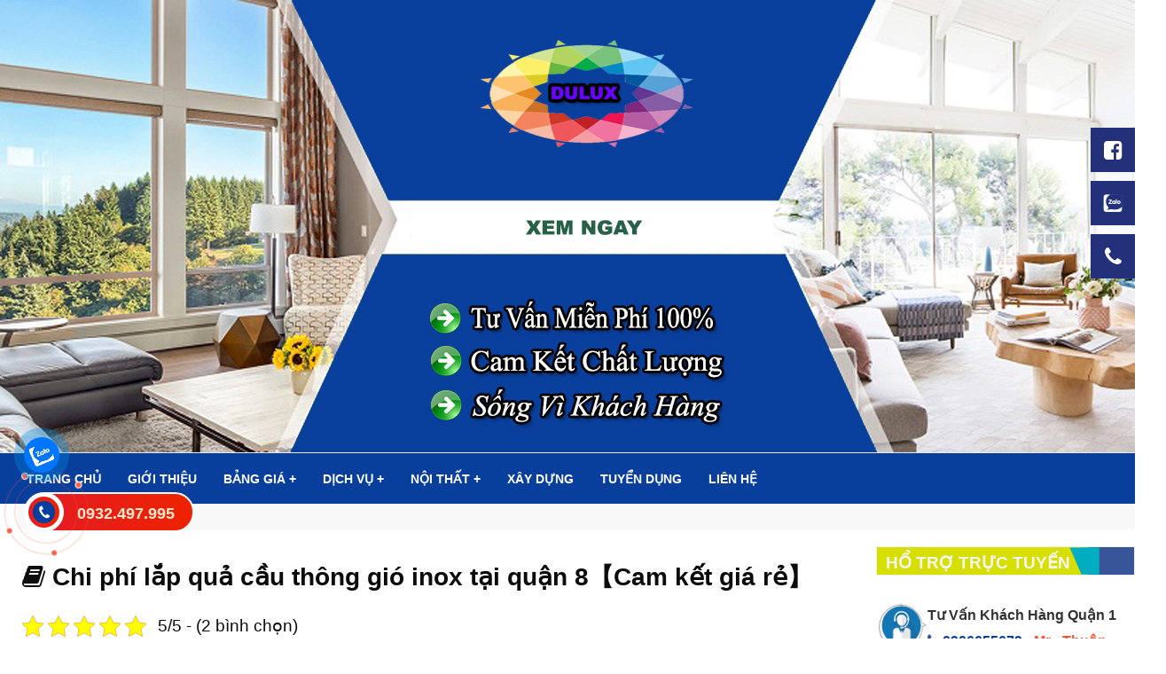

--- FILE ---
content_type: text/html; charset=UTF-8
request_url: https://dvsuachuanha.vn/qua-cau-thong-gio-inox-tai-quan-8.html
body_size: 24162
content:
<link rel="stylesheet" href="https://dvsuachuanha.vn/wp-content/themes/tpny/assets/editor/editor-style.css"/>

<!DOCTYPE html>
<html lang="vi">
<head>
        <meta charset="utf-8"/>
    <meta name="viewport" content="width=device-width, initial-scale=1.0">
    <meta name="theme-color" content="#fff"/>
    <link rel="icon" href="https://dvsuachuanha.vn/wp-content/uploads/2020/12/logo.png" type="image/x-icon" />

    <title>Chi phí lắp quả cầu thông gió inox tại quận 8【Cam kết giá rẻ】</title>
    <link rel="stylesheet" href="https://dvsuachuanha.vn/wp-content/themes/tpny/assets/plugins/font-awesome/css/font-awesome.css">
    <link rel="stylesheet" href="https://dvsuachuanha.vn/wp-content/themes/tpny/assets/plugins/owl-carousel/owl.carousel.min.css" type="text/css"/>
    <link rel="stylesheet" href="https://dvsuachuanha.vn/wp-content/themes/tpny/assets/plugins/owl-carousel/owl.theme.default.min.css"
          type="text/css"/>
    <link rel="stylesheet" href="https://dvsuachuanha.vn/wp-content/themes/tpny/assets/plugins/mobile-menu/css/jquery.mobile-menu.css"/>
    <link rel="stylesheet" href="https://dvsuachuanha.vn/wp-content/themes/tpny/assets/plugins/bootstrap/css/bootstrap.min.css"/>

    <link rel="stylesheet" href="https://dvsuachuanha.vn/wp-content/themes/tpny/css/jquery.fancybox.min.css"/>
    <link rel="stylesheet" href="https://dvsuachuanha.vn/wp-content/themes/tpny/assets/css/style.css"/>
    <link rel="stylesheet" href="https://dvsuachuanha.vn/wp-content/themes/tpny/assets/css/about.css"/>

    <link rel="stylesheet" href="https://dvsuachuanha.vn/wp-content/themes/tpny/assets/css/why.css"/>
    <link rel="stylesheet" href="https://dvsuachuanha.vn/wp-content/themes/tpny/assets/css/cauhoi.css"/>
    <link rel="stylesheet" href="https://dvsuachuanha.vn/wp-content/themes/tpny/assets/css/footer.css"/>
    <link rel="stylesheet" href="https://dvsuachuanha.vn/wp-content/themes/tpny/assets/css/category.css"/>
    <link rel="stylesheet" href="https://dvsuachuanha.vn/wp-content/themes/tpny/assets/css/single.css"/>
    <link rel="stylesheet" href="https://dvsuachuanha.vn/wp-content/themes/tpny/assets/css/post.css"/>
    <link rel="stylesheet" href="https://dvsuachuanha.vn/wp-content/themes/tpny/assets/css/single-product.css"/>
    <link rel="stylesheet" href="https://dvsuachuanha.vn/wp-content/themes/tpny/assets/css/taxonomy-product.css"/>
    <link rel="stylesheet" href="https://dvsuachuanha.vn/wp-content/themes/tpny/assets/css/sanpham.css"/>
    <link rel="stylesheet" href="https://dvsuachuanha.vn/wp-content/themes/tpny/assets/css/dichvumenu.css"/>
    <link rel="stylesheet" href="https://dvsuachuanha.vn/wp-content/themes/tpny/template/hotline/css/style.css"/>
    <link rel="stylesheet" href="https://dvsuachuanha.vn/wp-content/themes/tpny/assets/css/couter.css"/>
    <link rel="preconnect" href="https://googletagmanager.com">
    <script type="text/javascript">
        var ajax = "https://dvsuachuanha.vn/wp-admin/admin-ajax.php";
    </script>
    <meta name='robots' content='index, follow, max-image-preview:large, max-snippet:-1, max-video-preview:-1' />

	<!-- This site is optimized with the Yoast SEO Premium plugin v20.11 (Yoast SEO v21.8.1) - https://yoast.com/wordpress/plugins/seo/ -->
	<link rel="canonical" href="https://dvsuachuanha.vn/qua-cau-thong-gio-inox-tai-quan-8.html" />
	<meta property="og:locale" content="vi_VN" />
	<meta property="og:type" content="article" />
	<meta property="og:title" content="Chi phí lắp quả cầu thông gió inox tại quận 8【Cam kết giá rẻ】" />
	<meta property="og:description" content="Contents1 Bảng báo giá tham khảo chi phí lắp quả cầu thông gió inox tại quận 8 của Dulux1.1 Bảng báo giá thi công lắp quả cầu thông gió inox 201 tại quận 8 của Dulux1.2 Bảng báo giá thi công lắp quả cầu thông gió inox 304 tại quận 8 của Dulux1.3 Bảng báo [&hellip;]" />
	<meta property="og:url" content="https://dvsuachuanha.vn/qua-cau-thong-gio-inox-tai-quan-8.html" />
	<meta property="og:site_name" content="DV Sửa Chữa Nhà DuLux" />
	<meta property="article:published_time" content="2024-02-05T01:08:50+00:00" />
	<meta property="article:modified_time" content="2025-08-25T21:04:53+00:00" />
	<meta property="og:image" content="https://dvsuachuanha.vn/wp-content/uploads/2024/02/qua-cau-thong-gio-inox-tai-quan-8.jpg" />
	<meta property="og:image:width" content="600" />
	<meta property="og:image:height" content="315" />
	<meta property="og:image:type" content="image/jpeg" />
	<meta name="author" content="dichvusuachuanhaotaitphcm" />
	<meta name="twitter:card" content="summary_large_image" />
	<meta name="twitter:label1" content="Được viết bởi" />
	<meta name="twitter:data1" content="dichvusuachuanhaotaitphcm" />
	<meta name="twitter:label2" content="Ước tính thời gian đọc" />
	<meta name="twitter:data2" content="8 phút" />
	<script type="application/ld+json" class="yoast-schema-graph">{"@context":"https://schema.org","@graph":[{"@type":"WebPage","@id":"https://dvsuachuanha.vn/qua-cau-thong-gio-inox-tai-quan-8.html","url":"https://dvsuachuanha.vn/qua-cau-thong-gio-inox-tai-quan-8.html","name":"Chi phí lắp quả cầu thông gió inox tại quận 8【Cam kết giá rẻ】","isPartOf":{"@id":"https://dvsuachuanha.vn/#website"},"primaryImageOfPage":{"@id":"https://dvsuachuanha.vn/qua-cau-thong-gio-inox-tai-quan-8.html#primaryimage"},"image":{"@id":"https://dvsuachuanha.vn/qua-cau-thong-gio-inox-tai-quan-8.html#primaryimage"},"thumbnailUrl":"https://dvsuachuanha.vn/wp-content/uploads/2024/02/qua-cau-thong-gio-inox-tai-quan-8.jpg","datePublished":"2024-02-05T01:08:50+00:00","dateModified":"2025-08-25T21:04:53+00:00","author":{"@id":"https://dvsuachuanha.vn/#/schema/person/4dd0b33aa281365aa722b0f6b0a08424"},"breadcrumb":{"@id":"https://dvsuachuanha.vn/qua-cau-thong-gio-inox-tai-quan-8.html#breadcrumb"},"inLanguage":"vi","potentialAction":[{"@type":"ReadAction","target":["https://dvsuachuanha.vn/qua-cau-thong-gio-inox-tai-quan-8.html"]}]},{"@type":"ImageObject","inLanguage":"vi","@id":"https://dvsuachuanha.vn/qua-cau-thong-gio-inox-tai-quan-8.html#primaryimage","url":"https://dvsuachuanha.vn/wp-content/uploads/2024/02/qua-cau-thong-gio-inox-tai-quan-8.jpg","contentUrl":"https://dvsuachuanha.vn/wp-content/uploads/2024/02/qua-cau-thong-gio-inox-tai-quan-8.jpg","width":600,"height":315,"caption":"Báo giá chi phí lắp quả cầu thông gió inox tại quận 8 giá rẻ nhất"},{"@type":"BreadcrumbList","@id":"https://dvsuachuanha.vn/qua-cau-thong-gio-inox-tai-quan-8.html#breadcrumb","itemListElement":[{"@type":"ListItem","position":1,"name":"Home","item":"https://dvsuachuanha.vn/"},{"@type":"ListItem","position":2,"name":"Chi phí lắp quả cầu thông gió inox tại quận 8【Cam kết giá rẻ】"}]},{"@type":"WebSite","@id":"https://dvsuachuanha.vn/#website","url":"https://dvsuachuanha.vn/","name":"DV Sửa Chữa Nhà DuLux","description":"Chuyên sửa chữa nhà trọn gói...","potentialAction":[{"@type":"SearchAction","target":{"@type":"EntryPoint","urlTemplate":"https://dvsuachuanha.vn/?s={search_term_string}"},"query-input":"required name=search_term_string"}],"inLanguage":"vi"},{"@type":"Person","@id":"https://dvsuachuanha.vn/#/schema/person/4dd0b33aa281365aa722b0f6b0a08424","name":"dichvusuachuanhaotaitphcm","image":{"@type":"ImageObject","inLanguage":"vi","@id":"https://dvsuachuanha.vn/#/schema/person/image/","url":"https://secure.gravatar.com/avatar/636358200b874be739b236f6c700af76?s=96&d=mm&r=g","contentUrl":"https://secure.gravatar.com/avatar/636358200b874be739b236f6c700af76?s=96&d=mm&r=g","caption":"dichvusuachuanhaotaitphcm"},"url":"https://dvsuachuanha.vn/author/dichvusuachuanhaotaitphcm"}]}</script>
	<!-- / Yoast SEO Premium plugin. -->


<link rel='dns-prefetch' href='//static.addtoany.com' />
<script type="text/javascript">
window._wpemojiSettings = {"baseUrl":"https:\/\/s.w.org\/images\/core\/emoji\/14.0.0\/72x72\/","ext":".png","svgUrl":"https:\/\/s.w.org\/images\/core\/emoji\/14.0.0\/svg\/","svgExt":".svg","source":{"concatemoji":"https:\/\/dvsuachuanha.vn\/wp-includes\/js\/wp-emoji-release.min.js?ver=6.2.8"}};
/*! This file is auto-generated */
!function(e,a,t){var n,r,o,i=a.createElement("canvas"),p=i.getContext&&i.getContext("2d");function s(e,t){p.clearRect(0,0,i.width,i.height),p.fillText(e,0,0);e=i.toDataURL();return p.clearRect(0,0,i.width,i.height),p.fillText(t,0,0),e===i.toDataURL()}function c(e){var t=a.createElement("script");t.src=e,t.defer=t.type="text/javascript",a.getElementsByTagName("head")[0].appendChild(t)}for(o=Array("flag","emoji"),t.supports={everything:!0,everythingExceptFlag:!0},r=0;r<o.length;r++)t.supports[o[r]]=function(e){if(p&&p.fillText)switch(p.textBaseline="top",p.font="600 32px Arial",e){case"flag":return s("\ud83c\udff3\ufe0f\u200d\u26a7\ufe0f","\ud83c\udff3\ufe0f\u200b\u26a7\ufe0f")?!1:!s("\ud83c\uddfa\ud83c\uddf3","\ud83c\uddfa\u200b\ud83c\uddf3")&&!s("\ud83c\udff4\udb40\udc67\udb40\udc62\udb40\udc65\udb40\udc6e\udb40\udc67\udb40\udc7f","\ud83c\udff4\u200b\udb40\udc67\u200b\udb40\udc62\u200b\udb40\udc65\u200b\udb40\udc6e\u200b\udb40\udc67\u200b\udb40\udc7f");case"emoji":return!s("\ud83e\udef1\ud83c\udffb\u200d\ud83e\udef2\ud83c\udfff","\ud83e\udef1\ud83c\udffb\u200b\ud83e\udef2\ud83c\udfff")}return!1}(o[r]),t.supports.everything=t.supports.everything&&t.supports[o[r]],"flag"!==o[r]&&(t.supports.everythingExceptFlag=t.supports.everythingExceptFlag&&t.supports[o[r]]);t.supports.everythingExceptFlag=t.supports.everythingExceptFlag&&!t.supports.flag,t.DOMReady=!1,t.readyCallback=function(){t.DOMReady=!0},t.supports.everything||(n=function(){t.readyCallback()},a.addEventListener?(a.addEventListener("DOMContentLoaded",n,!1),e.addEventListener("load",n,!1)):(e.attachEvent("onload",n),a.attachEvent("onreadystatechange",function(){"complete"===a.readyState&&t.readyCallback()})),(e=t.source||{}).concatemoji?c(e.concatemoji):e.wpemoji&&e.twemoji&&(c(e.twemoji),c(e.wpemoji)))}(window,document,window._wpemojiSettings);
</script>
<style type="text/css">
img.wp-smiley,
img.emoji {
	display: inline !important;
	border: none !important;
	box-shadow: none !important;
	height: 1em !important;
	width: 1em !important;
	margin: 0 0.07em !important;
	vertical-align: -0.1em !important;
	background: none !important;
	padding: 0 !important;
}
</style>
	<link rel='stylesheet' id='wp-block-library-css' href='https://dvsuachuanha.vn/wp-includes/css/dist/block-library/style.min.css?ver=6.2.8' type='text/css' media='all' />
<link rel='stylesheet' id='classic-theme-styles-css' href='https://dvsuachuanha.vn/wp-includes/css/classic-themes.min.css?ver=6.2.8' type='text/css' media='all' />
<style id='global-styles-inline-css' type='text/css'>
body{--wp--preset--color--black: #000000;--wp--preset--color--cyan-bluish-gray: #abb8c3;--wp--preset--color--white: #ffffff;--wp--preset--color--pale-pink: #f78da7;--wp--preset--color--vivid-red: #cf2e2e;--wp--preset--color--luminous-vivid-orange: #ff6900;--wp--preset--color--luminous-vivid-amber: #fcb900;--wp--preset--color--light-green-cyan: #7bdcb5;--wp--preset--color--vivid-green-cyan: #00d084;--wp--preset--color--pale-cyan-blue: #8ed1fc;--wp--preset--color--vivid-cyan-blue: #0693e3;--wp--preset--color--vivid-purple: #9b51e0;--wp--preset--gradient--vivid-cyan-blue-to-vivid-purple: linear-gradient(135deg,rgba(6,147,227,1) 0%,rgb(155,81,224) 100%);--wp--preset--gradient--light-green-cyan-to-vivid-green-cyan: linear-gradient(135deg,rgb(122,220,180) 0%,rgb(0,208,130) 100%);--wp--preset--gradient--luminous-vivid-amber-to-luminous-vivid-orange: linear-gradient(135deg,rgba(252,185,0,1) 0%,rgba(255,105,0,1) 100%);--wp--preset--gradient--luminous-vivid-orange-to-vivid-red: linear-gradient(135deg,rgba(255,105,0,1) 0%,rgb(207,46,46) 100%);--wp--preset--gradient--very-light-gray-to-cyan-bluish-gray: linear-gradient(135deg,rgb(238,238,238) 0%,rgb(169,184,195) 100%);--wp--preset--gradient--cool-to-warm-spectrum: linear-gradient(135deg,rgb(74,234,220) 0%,rgb(151,120,209) 20%,rgb(207,42,186) 40%,rgb(238,44,130) 60%,rgb(251,105,98) 80%,rgb(254,248,76) 100%);--wp--preset--gradient--blush-light-purple: linear-gradient(135deg,rgb(255,206,236) 0%,rgb(152,150,240) 100%);--wp--preset--gradient--blush-bordeaux: linear-gradient(135deg,rgb(254,205,165) 0%,rgb(254,45,45) 50%,rgb(107,0,62) 100%);--wp--preset--gradient--luminous-dusk: linear-gradient(135deg,rgb(255,203,112) 0%,rgb(199,81,192) 50%,rgb(65,88,208) 100%);--wp--preset--gradient--pale-ocean: linear-gradient(135deg,rgb(255,245,203) 0%,rgb(182,227,212) 50%,rgb(51,167,181) 100%);--wp--preset--gradient--electric-grass: linear-gradient(135deg,rgb(202,248,128) 0%,rgb(113,206,126) 100%);--wp--preset--gradient--midnight: linear-gradient(135deg,rgb(2,3,129) 0%,rgb(40,116,252) 100%);--wp--preset--duotone--dark-grayscale: url('#wp-duotone-dark-grayscale');--wp--preset--duotone--grayscale: url('#wp-duotone-grayscale');--wp--preset--duotone--purple-yellow: url('#wp-duotone-purple-yellow');--wp--preset--duotone--blue-red: url('#wp-duotone-blue-red');--wp--preset--duotone--midnight: url('#wp-duotone-midnight');--wp--preset--duotone--magenta-yellow: url('#wp-duotone-magenta-yellow');--wp--preset--duotone--purple-green: url('#wp-duotone-purple-green');--wp--preset--duotone--blue-orange: url('#wp-duotone-blue-orange');--wp--preset--font-size--small: 13px;--wp--preset--font-size--medium: 20px;--wp--preset--font-size--large: 36px;--wp--preset--font-size--x-large: 42px;--wp--preset--spacing--20: 0.44rem;--wp--preset--spacing--30: 0.67rem;--wp--preset--spacing--40: 1rem;--wp--preset--spacing--50: 1.5rem;--wp--preset--spacing--60: 2.25rem;--wp--preset--spacing--70: 3.38rem;--wp--preset--spacing--80: 5.06rem;--wp--preset--shadow--natural: 6px 6px 9px rgba(0, 0, 0, 0.2);--wp--preset--shadow--deep: 12px 12px 50px rgba(0, 0, 0, 0.4);--wp--preset--shadow--sharp: 6px 6px 0px rgba(0, 0, 0, 0.2);--wp--preset--shadow--outlined: 6px 6px 0px -3px rgba(255, 255, 255, 1), 6px 6px rgba(0, 0, 0, 1);--wp--preset--shadow--crisp: 6px 6px 0px rgba(0, 0, 0, 1);}:where(.is-layout-flex){gap: 0.5em;}body .is-layout-flow > .alignleft{float: left;margin-inline-start: 0;margin-inline-end: 2em;}body .is-layout-flow > .alignright{float: right;margin-inline-start: 2em;margin-inline-end: 0;}body .is-layout-flow > .aligncenter{margin-left: auto !important;margin-right: auto !important;}body .is-layout-constrained > .alignleft{float: left;margin-inline-start: 0;margin-inline-end: 2em;}body .is-layout-constrained > .alignright{float: right;margin-inline-start: 2em;margin-inline-end: 0;}body .is-layout-constrained > .aligncenter{margin-left: auto !important;margin-right: auto !important;}body .is-layout-constrained > :where(:not(.alignleft):not(.alignright):not(.alignfull)){max-width: var(--wp--style--global--content-size);margin-left: auto !important;margin-right: auto !important;}body .is-layout-constrained > .alignwide{max-width: var(--wp--style--global--wide-size);}body .is-layout-flex{display: flex;}body .is-layout-flex{flex-wrap: wrap;align-items: center;}body .is-layout-flex > *{margin: 0;}:where(.wp-block-columns.is-layout-flex){gap: 2em;}.has-black-color{color: var(--wp--preset--color--black) !important;}.has-cyan-bluish-gray-color{color: var(--wp--preset--color--cyan-bluish-gray) !important;}.has-white-color{color: var(--wp--preset--color--white) !important;}.has-pale-pink-color{color: var(--wp--preset--color--pale-pink) !important;}.has-vivid-red-color{color: var(--wp--preset--color--vivid-red) !important;}.has-luminous-vivid-orange-color{color: var(--wp--preset--color--luminous-vivid-orange) !important;}.has-luminous-vivid-amber-color{color: var(--wp--preset--color--luminous-vivid-amber) !important;}.has-light-green-cyan-color{color: var(--wp--preset--color--light-green-cyan) !important;}.has-vivid-green-cyan-color{color: var(--wp--preset--color--vivid-green-cyan) !important;}.has-pale-cyan-blue-color{color: var(--wp--preset--color--pale-cyan-blue) !important;}.has-vivid-cyan-blue-color{color: var(--wp--preset--color--vivid-cyan-blue) !important;}.has-vivid-purple-color{color: var(--wp--preset--color--vivid-purple) !important;}.has-black-background-color{background-color: var(--wp--preset--color--black) !important;}.has-cyan-bluish-gray-background-color{background-color: var(--wp--preset--color--cyan-bluish-gray) !important;}.has-white-background-color{background-color: var(--wp--preset--color--white) !important;}.has-pale-pink-background-color{background-color: var(--wp--preset--color--pale-pink) !important;}.has-vivid-red-background-color{background-color: var(--wp--preset--color--vivid-red) !important;}.has-luminous-vivid-orange-background-color{background-color: var(--wp--preset--color--luminous-vivid-orange) !important;}.has-luminous-vivid-amber-background-color{background-color: var(--wp--preset--color--luminous-vivid-amber) !important;}.has-light-green-cyan-background-color{background-color: var(--wp--preset--color--light-green-cyan) !important;}.has-vivid-green-cyan-background-color{background-color: var(--wp--preset--color--vivid-green-cyan) !important;}.has-pale-cyan-blue-background-color{background-color: var(--wp--preset--color--pale-cyan-blue) !important;}.has-vivid-cyan-blue-background-color{background-color: var(--wp--preset--color--vivid-cyan-blue) !important;}.has-vivid-purple-background-color{background-color: var(--wp--preset--color--vivid-purple) !important;}.has-black-border-color{border-color: var(--wp--preset--color--black) !important;}.has-cyan-bluish-gray-border-color{border-color: var(--wp--preset--color--cyan-bluish-gray) !important;}.has-white-border-color{border-color: var(--wp--preset--color--white) !important;}.has-pale-pink-border-color{border-color: var(--wp--preset--color--pale-pink) !important;}.has-vivid-red-border-color{border-color: var(--wp--preset--color--vivid-red) !important;}.has-luminous-vivid-orange-border-color{border-color: var(--wp--preset--color--luminous-vivid-orange) !important;}.has-luminous-vivid-amber-border-color{border-color: var(--wp--preset--color--luminous-vivid-amber) !important;}.has-light-green-cyan-border-color{border-color: var(--wp--preset--color--light-green-cyan) !important;}.has-vivid-green-cyan-border-color{border-color: var(--wp--preset--color--vivid-green-cyan) !important;}.has-pale-cyan-blue-border-color{border-color: var(--wp--preset--color--pale-cyan-blue) !important;}.has-vivid-cyan-blue-border-color{border-color: var(--wp--preset--color--vivid-cyan-blue) !important;}.has-vivid-purple-border-color{border-color: var(--wp--preset--color--vivid-purple) !important;}.has-vivid-cyan-blue-to-vivid-purple-gradient-background{background: var(--wp--preset--gradient--vivid-cyan-blue-to-vivid-purple) !important;}.has-light-green-cyan-to-vivid-green-cyan-gradient-background{background: var(--wp--preset--gradient--light-green-cyan-to-vivid-green-cyan) !important;}.has-luminous-vivid-amber-to-luminous-vivid-orange-gradient-background{background: var(--wp--preset--gradient--luminous-vivid-amber-to-luminous-vivid-orange) !important;}.has-luminous-vivid-orange-to-vivid-red-gradient-background{background: var(--wp--preset--gradient--luminous-vivid-orange-to-vivid-red) !important;}.has-very-light-gray-to-cyan-bluish-gray-gradient-background{background: var(--wp--preset--gradient--very-light-gray-to-cyan-bluish-gray) !important;}.has-cool-to-warm-spectrum-gradient-background{background: var(--wp--preset--gradient--cool-to-warm-spectrum) !important;}.has-blush-light-purple-gradient-background{background: var(--wp--preset--gradient--blush-light-purple) !important;}.has-blush-bordeaux-gradient-background{background: var(--wp--preset--gradient--blush-bordeaux) !important;}.has-luminous-dusk-gradient-background{background: var(--wp--preset--gradient--luminous-dusk) !important;}.has-pale-ocean-gradient-background{background: var(--wp--preset--gradient--pale-ocean) !important;}.has-electric-grass-gradient-background{background: var(--wp--preset--gradient--electric-grass) !important;}.has-midnight-gradient-background{background: var(--wp--preset--gradient--midnight) !important;}.has-small-font-size{font-size: var(--wp--preset--font-size--small) !important;}.has-medium-font-size{font-size: var(--wp--preset--font-size--medium) !important;}.has-large-font-size{font-size: var(--wp--preset--font-size--large) !important;}.has-x-large-font-size{font-size: var(--wp--preset--font-size--x-large) !important;}
.wp-block-navigation a:where(:not(.wp-element-button)){color: inherit;}
:where(.wp-block-columns.is-layout-flex){gap: 2em;}
.wp-block-pullquote{font-size: 1.5em;line-height: 1.6;}
</style>
<link rel='stylesheet' id='kk-star-ratings-css' href='https://dvsuachuanha.vn/wp-content/plugins/kk-star-ratings/src/core/public/css/kk-star-ratings.min.css?ver=5.4.5' type='text/css' media='all' />
<link rel='stylesheet' id='post-views-counter-frontend-css' href='https://dvsuachuanha.vn/wp-content/plugins/post-views-counter/css/frontend.min.css?ver=1.4.7' type='text/css' media='all' />
<link rel='stylesheet' id='toc-screen-css' href='https://dvsuachuanha.vn/wp-content/plugins/table-of-contents-plus/screen.min.css?ver=2302' type='text/css' media='all' />
<link rel='stylesheet' id='addtoany-css' href='https://dvsuachuanha.vn/wp-content/plugins/add-to-any/addtoany.min.css?ver=1.16' type='text/css' media='all' />
<script type='text/javascript' id='addtoany-core-js-before'>
window.a2a_config=window.a2a_config||{};a2a_config.callbacks=[];a2a_config.overlays=[];a2a_config.templates={};a2a_localize = {
	Share: "Share",
	Save: "Save",
	Subscribe: "Subscribe",
	Email: "Email",
	Bookmark: "Bookmark",
	ShowAll: "Show all",
	ShowLess: "Show less",
	FindServices: "Find service(s)",
	FindAnyServiceToAddTo: "Instantly find any service to add to",
	PoweredBy: "Powered by",
	ShareViaEmail: "Share via email",
	SubscribeViaEmail: "Subscribe via email",
	BookmarkInYourBrowser: "Bookmark in your browser",
	BookmarkInstructions: "Press Ctrl+D or \u2318+D to bookmark this page",
	AddToYourFavorites: "Add to your favorites",
	SendFromWebOrProgram: "Send from any email address or email program",
	EmailProgram: "Email program",
	More: "More&#8230;",
	ThanksForSharing: "Thanks for sharing!",
	ThanksForFollowing: "Thanks for following!"
};
</script>
<script type='text/javascript' defer src='https://static.addtoany.com/menu/page.js' id='addtoany-core-js'></script>
<script type='text/javascript' src='https://dvsuachuanha.vn/wp-includes/js/jquery/jquery.min.js?ver=3.6.4' id='jquery-core-js'></script>
<script type='text/javascript' src='https://dvsuachuanha.vn/wp-includes/js/jquery/jquery-migrate.min.js?ver=3.4.0' id='jquery-migrate-js'></script>
<script type='text/javascript' defer src='https://dvsuachuanha.vn/wp-content/plugins/add-to-any/addtoany.min.js?ver=1.1' id='addtoany-jquery-js'></script>
<script type='text/javascript' id='post-views-counter-frontend-js-before'>
var pvcArgsFrontend = {"mode":"js","postID":3124,"requestURL":"https:\/\/dvsuachuanha.vn\/wp-admin\/admin-ajax.php","nonce":"0f7ab9b605","dataStorage":"cookies","multisite":false,"path":"\/","domain":""};
</script>
<script type='text/javascript' src='https://dvsuachuanha.vn/wp-content/plugins/post-views-counter/js/frontend.min.js?ver=1.4.7' id='post-views-counter-frontend-js'></script>
<link rel="https://api.w.org/" href="https://dvsuachuanha.vn/wp-json/" /><link rel="alternate" type="application/json" href="https://dvsuachuanha.vn/wp-json/wp/v2/posts/3124" /><link rel="EditURI" type="application/rsd+xml" title="RSD" href="https://dvsuachuanha.vn/xmlrpc.php?rsd" />
<link rel="wlwmanifest" type="application/wlwmanifest+xml" href="https://dvsuachuanha.vn/wp-includes/wlwmanifest.xml" />
<meta name="generator" content="WordPress 6.2.8" />
<link rel='shortlink' href='https://dvsuachuanha.vn/?p=3124' />
<link rel="alternate" type="application/json+oembed" href="https://dvsuachuanha.vn/wp-json/oembed/1.0/embed?url=https%3A%2F%2Fdvsuachuanha.vn%2Fqua-cau-thong-gio-inox-tai-quan-8.html" />
<link rel="alternate" type="text/xml+oembed" href="https://dvsuachuanha.vn/wp-json/oembed/1.0/embed?url=https%3A%2F%2Fdvsuachuanha.vn%2Fqua-cau-thong-gio-inox-tai-quan-8.html&#038;format=xml" />
<script type="application/ld+json">{
    "@context": "https://schema.org/",
    "@type": "CreativeWorkSeries",
    "name": "Chi phí lắp quả cầu thông gió inox tại quận 8【Cam kết giá rẻ】",
    "aggregateRating": {
        "@type": "AggregateRating",
        "ratingValue": "5",
        "bestRating": "5",
        "ratingCount": "2"
    }
}</script>	<!-- Global site tag (gtag.js) - Google Analytics -->
<script async src="https://www.googletagmanager.com/gtag/js?id=UA-106891310-1"></script>
<script>
  window.dataLayer = window.dataLayer || [];
  function gtag(){dataLayer.push(arguments);}
  gtag('js', new Date());

  gtag('config', 'UA-106891310-1');
</script>
    <script type="application/ld+json">
        {
            "@context": "https://schema.org/",
            "@type": "BreadcrumbList",
            "itemListElement": [
                {
                    "@type": "ListItem",
                    "position": 1,
                    "name": "⭐⭐⭐⭐⭐",
                    "item": "https://dvsuachuanha.vn/"
                },
                {
                    "@type": "ListItem",
                    "position": 2,
                    "name": "⭐⭐⭐⭐⭐",
                    "item": "https://dvsuachuanha.vn/blog"
                }
            ]
        }
    </script>
</head>


<!--<style type="text/css">-->
<!---->
<!--    #popup-giua-man-hinh .popUpBannerBox{position:fixed;background:rgba(0,0,0,0.9);width:100%;height:100%;top:0;left:0;color:#FFF;z-index:999999;display:none}-->
<!--    #popup-giua-man-hinh .popUpBannerInner{max-width:650px;margin:0 auto}-->
<!---->
<!---->
<!--    /*! CSS Used from: Embedded */-->
<!--    #popup-giua-man-hinh .formBanner img{width:100%;max-height:465px;}-->
<!--    .col-md-6.col-lg-6.hidden-sm.hidden-xs.formBanner {-->
<!--        padding-right: 0px;-->
<!--    }-->
<!--    #popup-giua-man-hinh .formContent{background:#fff;padding:32px;}-->
<!--    #popup-giua-man-hinh .formContent input[type="text"]{line-height:40px;padding:0 20px;width:100%;border:1px solid #ccc;height:40px;border-radius:5px;}-->
<!--    #popup-giua-man-hinh .formContent h1{    color: red;-->
<!--        text-transform: uppercase;-->
<!--        font-weight: bold;-->
<!--        font-size: 27px;-->
<!--        text-align: center;-->
<!--        margin-top: 3px;}-->
<!--    #popup-giua-man-hinh .formContent p{color:#333;text-align:center;font-size:13px;font-weight:bold;}-->
<!--    #popup-giua-man-hinh .formContent .formButton{text-align:center;}-->
<!--    #popup-giua-man-hinh .formContent input.wpcf7-form-control.wpcf7-submit.btn.btn-blues.btn-style.btn-style-active {-->
<!--        width: 45%;-->
<!--        /* padding: 0px 0px; */-->
<!--        text-align: center;-->
<!--        height: auto;-->
<!--        background: #da920f;-->
<!--        border-radius: 5px;-->
<!--        color: #fff;-->
<!--    }    #popup-giua-man-hinh .popUpBannerBox{background:rgba(0,0,0,.9);}-->
<!--    #popup-giua-man-hinh .popUpBannerInner{max-width:800px;margin:0 auto;}-->
<!--    input.wpcf7-form-control.wpcf7-submit{background:linear-gradient(135deg,#9f772c 0%,#ffe080 23%,#b58e3b 41%,#b58e3b 42%,#f9e9a4 65%,#e0bf63 82%,#b48e3a 100%);color:#0b4948;font-weight:bold;}-->
<!--    input.wpcf7-form-control.wpcf7-submit:hover{background:rgba(255,182,6,.92)!important;}-->
<!--    @media (max-width:767px){-->
<!--        #popup-giua-man-hinh .popUpBannerInner{max-width:80%;}-->
<!--        #popup-giua-man-hinh .formContent h1{font-size:24px;}-->
<!--        #popup-giua-man-hinh .formContent p{font-size:11px;}-->
<!--    }-->
<!--    a.closeButton {-->
<!--        background: blue;-->
<!--        color: white;-->
<!--        padding: 4px;-->
<!--        position: fixed;-->
<!--        z-index: 9999;-->
<!--    }-->
<!---->
<!--</style>-->


<!--<div id="popup-giua-man-hinh">-->
<!---->
<!---->
<!---->
<!---->
<!---->
<!--    <div class="section">-->
<!--        <div class="container">-->
<!--            <div id="popup-giua-man-hinh">-->
<!--                <div class="popUpBannerBox">-->
<!--                    <div class="popUpBannerInner">-->
<!--                        <div class="popUpBannerContent">-->
<!--                            <p><a href="#" class="closeButton">X</a></p>-->
<!--                            <div class="col-md-6 col-lg-6 hidden-sm hidden-xs formBanner">-->
<!--                                <img src="https://dvsuachuanha.vn/wp-content/uploads/2023/03/popup-son-nha.jpg" alt="banner" data-pagespeed-url-hash="916823029" onload="pagespeed.CriticalImages.checkImageForCriticality(this);">-->
<!--                            </div>-->
<!--                            <div class="col-md-6 col-lg-6 col-sm-12 col-xs-12 formContent">-->
<!--                                <h1>HỖ TRỢ TƯ VẤN BÁO GIÁ MIỄN PHÍ</h1>-->
<!--                                <p>Hãy để lại số điện thoại,để nhân viên tư vấn báo giá cho mình nhé.</p>-->
<!--                                <div role="form" class="wpcf7" id="wpcf7-f2234-o1" lang="vi" dir="ltr">-->
<!--                                    <div class="screen-reader-response"><p role="status" aria-live="polite" aria-atomic="true"></p> <ul></ul></div>-->
<!--                                    <form action="tel:O9O7588586" method="post" class="wpcf7-form init" novalidate="novalidate" data-status="init">-->
<!--                                        <div style="display: none;">-->
<!--                                            <input type="hidden" name="_wpcf7" value="2234">-->
<!--                                            <input type="hidden" name="_wpcf7_version" value="5.4.2">-->
<!--                                            <input type="hidden" name="_wpcf7_locale" value="vi">-->
<!--                                            <input type="hidden" name="_wpcf7_unit_tag" value="wpcf7-f2234-o1">-->
<!--                                            <input type="hidden" name="_wpcf7_container_post" value="0">-->
<!--                                            <input type="hidden" name="_wpcf7_posted_data_hash" value="">-->
<!--                                        </div>-->
<!--                                        <div class="formsingle">-->
<!--                                            <div class="form-signup clearfix">-->
<!--                                                <div class="row">-->
<!--                                                    <div class="col-sm-12 col-xs-12">-->
<!--                                                        <p><span class="wpcf7-form-control-wrap your-name"><input type="text" name="your-name" value="" size="40" class="wpcf7-form-control wpcf7-text wpcf7-validates-as-required" aria-required="true" aria-invalid="false" placeholder="Tên của bạn"></span> </p>-->
<!--                                                    </div>-->
<!--                                                    <div class="col-sm-12 col-xs-12">-->
<!--                                                        <p><span class="wpcf7-form-control-wrap your-name"><input type="text" name="your-name" value="" size="40" class="wpcf7-form-control wpcf7-text wpcf7-validates-as-required" aria-required="true" aria-invalid="false" placeholder="Báo giá dịch vụ"></span> </p>-->
<!--                                                    </div>-->
<!--                                                    <div class="col-sm-12 col-xs-12">-->
<!--                                                        <p><span class="wpcf7-form-control-wrap your-subject"><input type="text" name="your-subject" value="" size="40" class="wpcf7-form-control wpcf7-text wpcf7-validates-as-required" aria-required="true" aria-invalid="false" placeholder="SĐT của bạn"></span> </p>-->
<!--                                                    </div>-->
<!---->
<!--                                                    <div class="col-sm-12 col-xs-12">-->
<!--                                                        <div class="formButton"> <input type="submit" value="Gửi Yêu Cầu" class="wpcf7-form-control wpcf7-submit btn btn-blues btn-style btn-style-active"><span class="ajax-loader"></span>-->
<!--                                                        </div>-->
<!--                                                    </div>-->
<!--                                                </div>-->
<!--                                            </div>-->
<!--                                        </div>-->
<!--                        </div>-->
<!--                    </div>-->
<!--                </div>-->
<!--            </div>-->
<!--        </div>-->
<!--    </div>-->
<!--    <div class="popUpBannerBox">-->
<!--        <div class="popUpBannerInner">-->
<!--            <div class="popUpBannerContent">-->
<!--                <p><a href="#" class="closeButton">ĐÓNG</a></p>-->
<!--                <a href="https://tpny.vn/cac-bai-viet-noi-bat-cua-tpny/" class="col-12">-->
<!---->
<!--                    -->
<!--                    <img src="https://tpny.vn/wp-content/uploads/2020/10/dang-ky-ngay.gif" alt="https://tpny.vn/cac-bai-viet-noi-bat-cua-tpny/" title="https://tpny.vn/cac-bai-viet-noi-bat-cua-tpny/"-->
<!--                         style="width: 100%">-->
<!---->
<!--                </a>-->
<!---->
<!--            </div>-->
<!--        </div>-->
<!--    </div>-->
</div>


<!--<style type="text/css">-->
<!--    #popup-giua-man-hinh .headerContainer, #popup-giua-man-hinh .bodyContainer, #popup-giua-man-hinh .footerContainer {-->
<!--        max-width: 960px;-->
<!--        margin: 0 auto;-->
<!--        background: #FFF-->
<!--    }-->
<!---->
<!--    #popup-giua-man-hinh .padding {-->
<!--        padding: 20px-->
<!--    }-->
<!---->
<!--    #popup-giua-man-hinh .bodyContainer {-->
<!--        min-height: 500px-->
<!--    }-->
<!---->
<!--    #popup-giua-man-hinh .popUpBannerBox {-->
<!--        position: fixed;-->
<!--        background: rgba(0, 0, 0, 0.9);-->
<!--        width: 100%;-->
<!--        height: 100%;-->
<!--        top: 0;-->
<!--        left: 0;-->
<!--        color: #FFF;-->
<!--        z-index: 999999;-->
<!--        display: none-->
<!--    }-->
<!---->
<!--    #popup-giua-man-hinh .popUpBannerInner {-->
<!--        max-width: 358px;-->
<!--        margin: 0 auto-->
<!--    }-->
<!---->
<!--    #popup-giua-man-hinh .popUpBannerContent {-->
<!--        position: relative;-->
<!--        top: 37px-->
<!--    }-->
<!---->
<!--    #popup-giua-man-hinh .closeButton {-->
<!--        color: red;-->
<!--        text-decoration: none;-->
<!--        font-size: 18px-->
<!--    }-->
<!---->
<!--    #popup-giua-man-hinh a.closeButton {-->
<!--        float: right-->
<!--    }-->
<!---->
<!--    img.tpny {-->
<!--        width: 100%;-->
<!--    }-->
<!--</style>-->
<!--<style>-->
<!--    body {-->
<!--        font-family: Arial, Helvetica, sans-serif;-->
<!--    }-->
<!---->
<!--    * {-->
<!--        box-sizing: border-box;-->
<!--    }-->
<!---->
<!--    /* Button used to open the contact form - fixed at the bottom of the page */-->
<!--    .open-button {-->
<!--        background-color: red;-->
<!--        color: white;-->
<!--        padding: 16px 20px;-->
<!--        border: none;-->
<!--        animation-name: zoomIn;-->
<!--        cursor: pointer;-->
<!--        animation-duration: 1s;-->
<!--        animation-fill-mode: both;-->
<!--        position: fixed;-->
<!--        font-weight: bold;-->
<!--        z-index: 9999999;-->
<!--        bottom: 73px;-->
<!--        animation-iteration-count: infinite !important;-->
<!--        right: 0px;-->
<!--        line-height: 1px;-->
<!--        height: 11px;-->
<!--        border: 2px solid #ffff;-->
<!--    }-->
<!---->
<!--    /* The popup form - hidden by default */-->
<!--    .form-popup {-->
<!--        display: none;-->
<!--        position: fixed;-->
<!--        bottom: 0;-->
<!--        right: 15px;-->
<!--        border: 3px solid #f1f1f1;-->
<!--        height: 100%;-->
<!--        z-index: 9999999999999999;-->
<!--        background: #FFFFFF;-->
<!--    }-->
<!---->
<!--    button.btn:hover {-->
<!--        background: black !important;-->
<!--    }-->
<!---->
<!--    /* Add styles to the form container */-->
<!--    .form-container {-->
<!--        max-width: 300px;-->
<!--        padding: 10px;-->
<!--        background-color: white;-->
<!--    }-->
<!---->
<!--    /* Full-width input fields */-->
<!--    .form-container input[type=text], .form-container input[type=password] {-->
<!--        width: 100%;-->
<!--        /*padding: 15px;*/-->
<!--        margin: 8px 74px 11px 0;        border: none;-->
<!--        background: #f1f1f1;-->
<!--    }-->
<!---->
<!--    /* When the inputs get focus, do something */-->
<!--    .form-container input[type=text]:focus, .form-container input[type=password]:focus {-->
<!--        background-color: #ddd;-->
<!--        outline: none;-->
<!--    }-->
<!---->
<!--    /* Set a style for the submit/login button */-->
<!--    .form-container .btn {-->
<!--        background-color: #4CAF50;-->
<!--        color: white;-->
<!--        border: none;-->
<!--        cursor: pointer;-->
<!--        width: 100%;-->
<!--        margin-bottom: 10px;-->
<!--        height: 38px;-->
<!--        line-height: 25px;-->
<!--        font-weight: bold;-->
<!--    }-->
<!---->
<!--    a.btn:hover {-->
<!--        background: repeating-linear-gradient(45deg, black, transparent 100px);-->
<!--    }-->
<!---->
<!--    button.btn {-->
<!--        background: red !important;-->
<!--    }-->
<!---->
<!--    .dk {-->
<!--        text-align: center;-->
<!--        font-weight: bold;-->
<!--        color: #093f9c;-->
<!--    }-->
<!---->
<!--    /* Add a red background color to the cancel button */-->
<!--    .form-container .cancel {-->
<!--        background-color: red;-->
<!--    }-->
<!---->
<!--    /*!* Add some hover effects to buttons *!*/-->
<!--    /*.form-container .btn:hover, .open-button:hover {*/-->
<!--    /*opacity: 1;*/-->
<!--    /*}*/-->
<!--</style>-->

<!--<style>-->
<!---->
<!---->
<!--    .wrapper {-->
<!--        background-color: #4CAF50;-->
<!--        color: white;-->
<!--        border: none;-->
<!--        cursor: pointer;-->
<!--        width: 100%;-->
<!--        margin-bottom: 10px;-->
<!--        height: 38px;-->
<!--        text-align: center;-->
<!--        line-height: 40px;-->
<!--    }-->
<!---->
<!--    .button {-->
<!--        border: 3px solid #111;-->
<!--        adding: 10px;-->
<!--        color: #111;-->
<!--        text-decoration: none;-->
<!--    }-->
<!---->
<!--    .popup {-->
<!--        position: fixed;-->
<!--        width: 100%;-->
<!--        height: 100%;-->
<!--        top: 0;-->
<!--        left: 0;-->
<!--        background: rgba(0, 0, 0, 0.6);-->
<!--        display: none;-->
<!--        z-index: 9999999999999999999999999999;-->
<!--    }-->
<!---->
<!--    #xmas-popup .popup-content {-->
<!--        width: 338px;-->
<!--        height: 600px;-->
<!--        background: #bbb;-->
<!--        margin: 100px auto;-->
<!--        position: relative;-->
<!--        border: 5px solid #fff;-->
<!--    }-->
<!---->
<!--    .freebirdFormviewerViewFooterEmbeddedBackground {-->
<!--        display: none;-->
<!--    }-->
<!---->
<!--    .close {-->
<!--        position: absolute;-->
<!--        top: 5px;-->
<!--        right: 5px;-->
<!--        border-radius: 50%;-->
<!--        background: #222;-->
<!--        border: 3px solid #fff;-->
<!--        color: #fff;-->
<!--        text-decoration: none;-->
<!--        line-height: 0;-->
<!--        padding: 9px 0 11px;-->
<!--        width: 20px;-->
<!--        text-align: center;-->
<!--    }-->
<!---->
<!--    .popup:target {-->
<!--        display: block;-->
<!--    }.wrapper .btn:hover {-->
<!--         background: black !important;-->
<!--     }-->
<!---->
<!--    .btn a {-->
<!--        color: white;-->
<!--        border: none;-->
<!--        cursor: pointer;-->
<!--        width: 100%;-->
<!--        margin-bottom: 10px;-->
<!--        height: 38px;-->
<!--        line-height: 25px;-->
<!--        font-weight: bold;-->
<!--    }-->
<!---->
<!---->
<!--</style>-->
<!--<div id="mu-menu">-->
<!---->
<!---->
<!--    <button class="open-button" onclick="openForm()">Đăng Ký Thành Viên</button>-->
<!---->
<!--    <div class="form-popup" id="myForm">-->
<!--        <form action="https://tpny.vn/" class="form-container">-->
<!--            <div class="dk"><h1>Đăng Ký</h1></div>-->
<!--            <label for="ten"><b>Tên</b></label>-->
<!--            <input type="text" placeholder="Tên" name="ten" required>-->
<!--            <label for="Họ"><b>Họ</b></label>-->
<!--            <input type="text" placeholder="Họ" name="ho" required>-->
<!--            <label for="email"><b>Email</b></label>-->
<!--            <input type="text" placeholder="Enter Email" name="email" required>-->
<!---->
<!--            <label for="psw"><b>Password</b></label>-->
<!--            <input type="password" placeholder="Enter Password" name="psw" required>-->
<!---->
<!---->
<!---->
<!--                <button type="submit" class="btn">Đăng Ký</button>-->
<!--            <button type="button" class="btn cancel" onclick="closeForm()">Đóng</button>-->
<!---->
<!---->
<!--        </form>-->
<!--    </div>-->
<!---->
<!--</div>-->

<body data-rsssl=1>
<div class="header">

    <a href="https://dvsuachuanha.vn" class="col-12">

        <img src="https://dvsuachuanha.vn/wp-content/uploads/2020/12/tesst.jpg"
             alt="logo-thuanphat" style="width: 100%">

    </a>
</div>
<div id="mu-menu">
    <nav class="navbar navbar-default me_nu ">
        <div class="container">
            <div class="navbar-header ">
                <button type="button" class="navbar-toggle collapsed mm-toggle">
                    <span class="sr-only">Toggle navigation</span>
                    <span class="icon-bar"></span>
                    <span class="icon-bar"></span>
                    <span class="icon-bar"></span>
                </button>

                
            </div>
            <div id="navbar" class="navbar-collapse collapse  " itemscope="itemscope" itemtype="https://schema.org/SiteNavigationElement">
                <i class="icon-engineer3"></i>
                </span>
                <nav class="header-nav"><ul id="top-menu" class="nav navbar-nav navbar-right main-nav"><li id="menu-item-1529" class="menu-item menu-item-type-custom menu-item-object-custom menu-item-1529"><a title="TRANG CHỦ" href="/">TRANG CHỦ</a></a></li>
<li id="menu-item-2223" class="menu-item menu-item-type-post_type menu-item-object-page menu-item-2223"><a title="GIỚI THIỆU" href="https://dvsuachuanha.vn/gioi-thieu">GIỚI THIỆU</a></a></li>
<li id="menu-item-4486" class="menu-item menu-item-type-custom menu-item-object-custom menu-item-has-children menu-item-4486 dropdown"><a title="BẢNG GIÁ" href="#" data-toggle="dropdown" class="dropdown-toggle" aria-haspopup="true">BẢNG GIÁ <span class="mobi" aria-hidden="true">+</span></a></a>
<ul role="menu" class=" dropdown-menu">
	<li id="menu-item-4487" class="menu-item menu-item-type-taxonomy menu-item-object-category current-post-ancestor current-menu-parent current-post-parent menu-item-4487"><a title="Quả Cầu" href="https://dvsuachuanha.vn/qua-cau">Quả Cầu</a></a></li>
	<li id="menu-item-2220" class="menu-item menu-item-type-taxonomy menu-item-object-category menu-item-2220"><a title="Máng Xối" href="https://dvsuachuanha.vn/mang-xoi">Máng Xối</a></a></li>
	<li id="menu-item-7" class="menu-item menu-item-type-taxonomy menu-item-object-category menu-item-has-children menu-item-7 dropdown"><a title="DV SƠN NHÀ" href="https://dvsuachuanha.vn/dv-son-nha" data-toggle="dropdown" class="dropdown-toggle" aria-haspopup="true">DV SƠN NHÀ</a> <i class="fa fa-angle-right fa1 " aria-hidden="true"></i></a>
	<ul role="menu" class=" dropdown-menu">
		<li id="menu-item-125" class="menu-item menu-item-type-custom menu-item-object-custom menu-item-125"><a title="Dịch vụ sơn sửa lại nhà" href="https://dvsuachuanha.vn/dich-vu-son-sua-lai-nha-o-tai-tphcm.html">Dịch vụ sơn sửa lại nhà</a></a></li>
		<li id="menu-item-976" class="menu-item menu-item-type-custom menu-item-object-custom menu-item-976"><a title="Dịch vụ sơn nhà giá rẻ" href="https://dvsuachuanha.vn/dich-vu-son-nha-gia-re.html">Dịch vụ sơn nhà giá rẻ</a></a></li>
		<li id="menu-item-734" class="menu-item menu-item-type-custom menu-item-object-custom menu-item-734"><a title="Thợ sơn nhà tại tphcm" href="https://dvsuachuanha.vn/tho-son-nha-o-tai-tphcm.html">Thợ sơn nhà tại tphcm</a></a></li>
		<li id="menu-item-1017" class="menu-item menu-item-type-custom menu-item-object-custom menu-item-1017"><a title="Dịch vụ sơn nước" href="https://dvsuachuanha.vn/dich-vu-son-nuoc-tai-tphcm.html">Dịch vụ sơn nước</a></a></li>
	</ul>
</li>
	<li id="menu-item-9" class="menu-item menu-item-type-taxonomy menu-item-object-category menu-item-has-children menu-item-9 dropdown"><a title="DV SỬA NHÀ" href="https://dvsuachuanha.vn/dv-sua-nha" data-toggle="dropdown" class="dropdown-toggle" aria-haspopup="true">DV SỬA NHÀ</a> <i class="fa fa-angle-right fa1 " aria-hidden="true"></i></a>
	<ul role="menu" class=" dropdown-menu">
		<li id="menu-item-1054" class="menu-item menu-item-type-custom menu-item-object-custom menu-item-1054"><a title="Sửa chữa cải tạo nhà củ" href="https://dvsuachuanha.vn/chuyen-sua-chua-cai-tao-nha-cu.html">Sửa chữa cải tạo nhà củ</a></a></li>
		<li id="menu-item-808" class="menu-item menu-item-type-custom menu-item-object-custom menu-item-808"><a title="Sửa chữa nhà ở Bình Dương" href="https://dvsuachuanha.vn/sua-chua-nha-o-tai-binh-duong.html">Sửa chữa nhà ở Bình Dương</a></a></li>
		<li id="menu-item-809" class="menu-item menu-item-type-custom menu-item-object-custom menu-item-809"><a title="Sửa chữa nhà ở Đồng Nai" href="https://dvsuachuanha.vn/sua-chua-nha-o-tai-dong-nai.html">Sửa chữa nhà ở Đồng Nai</a></a></li>
		<li id="menu-item-810" class="menu-item menu-item-type-custom menu-item-object-custom menu-item-810"><a title="Dịch vụ sửa chữa toile" href="https://dvsuachuanha.vn/dich-vu-sua-chua-toilet-o-tai-tphcm.html">Dịch vụ sửa chữa toile</a></a></li>
		<li id="menu-item-1015" class="menu-item menu-item-type-custom menu-item-object-custom menu-item-1015"><a title="Cải tạo sửa chữa nhà cấp 4" href="https://dvsuachuanha.vn/cai-tao-sua-chua-nha-cap-4.html">Cải tạo sửa chữa nhà cấp 4</a></a></li>
	</ul>
</li>
	<li id="menu-item-950" class="menu-item menu-item-type-taxonomy menu-item-object-category menu-item-950"><a title="DV MÁI TÔN" href="https://dvsuachuanha.vn/dv-mai-ton">DV MÁI TÔN</a></a></li>
	<li id="menu-item-2217" class="menu-item menu-item-type-taxonomy menu-item-object-category menu-item-2217"><a title="DV CHỐNG DỘT" href="https://dvsuachuanha.vn/dv-chong-dot">DV CHỐNG DỘT</a></a></li>
	<li id="menu-item-5" class="menu-item menu-item-type-taxonomy menu-item-object-category menu-item-has-children menu-item-5 dropdown"><a title="DV CHỐNG THẤM" href="https://dvsuachuanha.vn/chong-tham" data-toggle="dropdown" class="dropdown-toggle" aria-haspopup="true">DV CHỐNG THẤM</a> <i class="fa fa-angle-right fa1 " aria-hidden="true"></i></a>
	<ul role="menu" class=" dropdown-menu">
		<li id="menu-item-735" class="menu-item menu-item-type-custom menu-item-object-custom menu-item-735"><a title="Dịch vụ chống thấm dột" href="https://dvsuachuanha.vn/dich-vu-chong-tham-dot-tai-tphcm.html">Dịch vụ chống thấm dột</a></a></li>
		<li id="menu-item-1065" class="menu-item menu-item-type-custom menu-item-object-custom menu-item-1065"><a title="Xử lý chống thấm sàn bê tông" href="https://dvsuachuanha.vn/xu-ly-chong-tham-san-be-tong-o-tai-tphcm.html">Xử lý chống thấm sàn bê tông</a></a></li>
	</ul>
</li>
</ul>
</li>
<li id="menu-item-1031" class="menu-item menu-item-type-custom menu-item-object-custom menu-item-has-children menu-item-1031 dropdown"><a title="DỊCH VỤ" href="#" data-toggle="dropdown" class="dropdown-toggle" aria-haspopup="true">DỊCH VỤ <span class="mobi" aria-hidden="true">+</span></a></a>
<ul role="menu" class=" dropdown-menu">
	<li id="menu-item-6" class="menu-item menu-item-type-taxonomy menu-item-object-category menu-item-has-children menu-item-6 dropdown"><a title="DV ĐIỆN NƯỚC" href="https://dvsuachuanha.vn/dv-dien-nuoc" data-toggle="dropdown" class="dropdown-toggle" aria-haspopup="true">DV ĐIỆN NƯỚC</a> <i class="fa fa-angle-right fa1 " aria-hidden="true"></i></a>
	<ul role="menu" class=" dropdown-menu">
		<li id="menu-item-553" class="menu-item menu-item-type-custom menu-item-object-custom menu-item-553"><a title="Sửa điện nước tại nhà" href="https://dvsuachuanha.vn/sua-chua-dien-nuoc-o-tai-nha-tphcm.html">Sửa điện nước tại nhà</a></a></li>
		<li id="menu-item-787" class="menu-item menu-item-type-custom menu-item-object-custom menu-item-787"><a title="Sửa ống nước tại nhà" href="https://dvsuachuanha.vn/sua-ong-nuoc-tai-nha-tphcm.html">Sửa ống nước tại nhà</a></a></li>
		<li id="menu-item-788" class="menu-item menu-item-type-custom menu-item-object-custom menu-item-788"><a title="Thợ sửa ống nước tphcm" href="https://dvsuachuanha.vn/tho-sua-ong-nuoc-o-tai-tphcm.html">Thợ sửa ống nước tphcm</a></a></li>
	</ul>
</li>
	<li id="menu-item-8" class="menu-item menu-item-type-taxonomy menu-item-object-category menu-item-has-children menu-item-8 dropdown"><a title="DV MÁY BƠM" href="https://dvsuachuanha.vn/dv-may-bom" data-toggle="dropdown" class="dropdown-toggle" aria-haspopup="true">DV MÁY BƠM</a> <i class="fa fa-angle-right fa1 " aria-hidden="true"></i></a>
	<ul role="menu" class=" dropdown-menu">
		<li id="menu-item-206" class="menu-item menu-item-type-custom menu-item-object-custom menu-item-206"><a title="sửa chữa máy bơm nước tại nhà" href="https://dvsuachuanha.vn/sua-chua-may-bom-nuoc-tai-nha-tphcm.html">sửa chữa máy bơm nước tại nhà</a></a></li>
		<li id="menu-item-1016" class="menu-item menu-item-type-custom menu-item-object-custom menu-item-1016"><a title="Thợ sửa máy bơm nước" href="https://dvsuachuanha.vn/tho-sua-may-bom-nuoc.html">Thợ sửa máy bơm nước</a></a></li>
	</ul>
</li>
	<li id="menu-item-1028" class="menu-item menu-item-type-taxonomy menu-item-object-category menu-item-has-children menu-item-1028 dropdown"><a title="DV THÔNG CỐNG" href="https://dvsuachuanha.vn/dv-thong-cong" data-toggle="dropdown" class="dropdown-toggle" aria-haspopup="true">DV THÔNG CỐNG</a> <i class="fa fa-angle-right fa1 " aria-hidden="true"></i></a>
	<ul role="menu" class=" dropdown-menu">
		<li id="menu-item-1032" class="menu-item menu-item-type-custom menu-item-object-custom menu-item-1032"><a title="Thông tắc cầu cống tphcm" href="https://dvsuachuanha.vn/thong-tac-cau-cong-tai-tphcm.html">Thông tắc cầu cống tphcm</a></a></li>
	</ul>
</li>
</ul>
</li>
<li id="menu-item-4488" class="menu-item menu-item-type-custom menu-item-object-custom menu-item-has-children menu-item-4488 dropdown"><a title="NỘI THẤT" href="#" data-toggle="dropdown" class="dropdown-toggle" aria-haspopup="true">NỘI THẤT <span class="mobi" aria-hidden="true">+</span></a></a>
<ul role="menu" class=" dropdown-menu">
	<li id="menu-item-2231" class="menu-item menu-item-type-taxonomy menu-item-object-category menu-item-2231"><a title="Gỗ" href="https://dvsuachuanha.vn/vlxd/go">Gỗ</a></a></li>
	<li id="menu-item-2233" class="menu-item menu-item-type-taxonomy menu-item-object-category menu-item-2233"><a title="Sắt" href="https://dvsuachuanha.vn/vlxd/sat">Sắt</a></a></li>
	<li id="menu-item-3111" class="menu-item menu-item-type-taxonomy menu-item-object-category menu-item-3111"><a title="Inox" href="https://dvsuachuanha.vn/inox">Inox</a></a></li>
	<li id="menu-item-2230" class="menu-item menu-item-type-taxonomy menu-item-object-category menu-item-2230"><a title="Giấy" href="https://dvsuachuanha.vn/vlxd/giay">Giấy</a></a></li>
	<li id="menu-item-2232" class="menu-item menu-item-type-taxonomy menu-item-object-category menu-item-2232"><a title="Nhựa" href="https://dvsuachuanha.vn/vlxd/nhua">Nhựa</a></a></li>
	<li id="menu-item-2221" class="menu-item menu-item-type-taxonomy menu-item-object-category menu-item-2221"><a title="DV NHÔM KÍNH" href="https://dvsuachuanha.vn/dv-nhom-kinh">DV NHÔM KÍNH</a></a></li>
	<li id="menu-item-10" class="menu-item menu-item-type-taxonomy menu-item-object-category menu-item-has-children menu-item-10 dropdown"><a title="DV THẠCH CAO" href="https://dvsuachuanha.vn/dv-thach-cao" data-toggle="dropdown" class="dropdown-toggle" aria-haspopup="true">DV THẠCH CAO</a> <i class="fa fa-angle-right fa1 " aria-hidden="true"></i></a>
	<ul role="menu" class=" dropdown-menu">
		<li id="menu-item-262" class="menu-item menu-item-type-custom menu-item-object-custom menu-item-262"><a title="Đóng trần thạch cao giá rẽ" href="https://dvsuachuanha.vn/dong-tran-thach-cao-gia-re-o-tai-tphcm.html">Đóng trần thạch cao giá rẽ</a></a></li>
		<li id="menu-item-123" class="menu-item menu-item-type-custom menu-item-object-custom menu-item-123"><a title="Làm vách tường thạch cao" href="https://dvsuachuanha.vn/lam-vach-tuong-thach-cao-o-tai-tphcm.html">Làm vách tường thạch cao</a></a></li>
	</ul>
</li>
	<li id="menu-item-2229" class="menu-item menu-item-type-taxonomy menu-item-object-category menu-item-2229"><a title="VLXD" href="https://dvsuachuanha.vn/vlxd">VLXD</a></a></li>
</ul>
</li>
<li id="menu-item-2219" class="menu-item menu-item-type-taxonomy menu-item-object-category menu-item-2219"><a title="XÂY DỰNG" href="https://dvsuachuanha.vn/xay-dung">XÂY DỰNG</a></a></li>
<li id="menu-item-2218" class="menu-item menu-item-type-taxonomy menu-item-object-category menu-item-2218"><a title="TUYỂN DỤNG" href="https://dvsuachuanha.vn/tuyen-dung">TUYỂN DỤNG</a></a></li>
<li id="menu-item-2222" class="menu-item menu-item-type-post_type menu-item-object-page menu-item-2222"><a title="LIÊN HỆ" href="https://dvsuachuanha.vn/lien-he">LIÊN HỆ</a></a></li>
</ul></nav>
            </div>
        </div>
    </nav>
    </section>

    <div id="overlay"></div>
    <div id="mobile-menu">
        <div class="logo">
            <img src="https://dvsuachuanha.vn/wp-content/uploads/2020/12/logo.png" alt="logo">
        </div>

        <div class="menu-dv-sua-nha-container"><ul id="menu-dv-sua-nha" class="mobile-menu"><li class="menu-item menu-item-type-custom menu-item-object-custom menu-item-1529"><a href="/">TRANG CHỦ</a></li>
<li class="menu-item menu-item-type-post_type menu-item-object-page menu-item-2223"><a href="https://dvsuachuanha.vn/gioi-thieu">GIỚI THIỆU</a></li>
<li class="menu-item menu-item-type-custom menu-item-object-custom menu-item-has-children menu-item-4486"><a href="#">BẢNG GIÁ</a>
<ul class="sub-menu">
	<li class="menu-item menu-item-type-taxonomy menu-item-object-category current-post-ancestor current-menu-parent current-post-parent menu-item-4487"><a href="https://dvsuachuanha.vn/qua-cau">Quả Cầu</a></li>
	<li class="menu-item menu-item-type-taxonomy menu-item-object-category menu-item-2220"><a href="https://dvsuachuanha.vn/mang-xoi">Máng Xối</a></li>
	<li class="menu-item menu-item-type-taxonomy menu-item-object-category menu-item-has-children menu-item-7"><a href="https://dvsuachuanha.vn/dv-son-nha">DV SƠN NHÀ</a>
	<ul class="sub-menu">
		<li class="menu-item menu-item-type-custom menu-item-object-custom menu-item-125"><a href="https://dvsuachuanha.vn/dich-vu-son-sua-lai-nha-o-tai-tphcm.html">Dịch vụ sơn sửa lại nhà</a></li>
		<li class="menu-item menu-item-type-custom menu-item-object-custom menu-item-976"><a href="https://dvsuachuanha.vn/dich-vu-son-nha-gia-re.html">Dịch vụ sơn nhà giá rẻ</a></li>
		<li class="menu-item menu-item-type-custom menu-item-object-custom menu-item-734"><a href="https://dvsuachuanha.vn/tho-son-nha-o-tai-tphcm.html">Thợ sơn nhà tại tphcm</a></li>
		<li class="menu-item menu-item-type-custom menu-item-object-custom menu-item-1017"><a href="https://dvsuachuanha.vn/dich-vu-son-nuoc-tai-tphcm.html">Dịch vụ sơn nước</a></li>
	</ul>
</li>
	<li class="menu-item menu-item-type-taxonomy menu-item-object-category menu-item-has-children menu-item-9"><a href="https://dvsuachuanha.vn/dv-sua-nha">DV SỬA NHÀ</a>
	<ul class="sub-menu">
		<li class="menu-item menu-item-type-custom menu-item-object-custom menu-item-1054"><a href="https://dvsuachuanha.vn/chuyen-sua-chua-cai-tao-nha-cu.html">Sửa chữa cải tạo nhà củ</a></li>
		<li class="menu-item menu-item-type-custom menu-item-object-custom menu-item-808"><a href="https://dvsuachuanha.vn/sua-chua-nha-o-tai-binh-duong.html">Sửa chữa nhà ở Bình Dương</a></li>
		<li class="menu-item menu-item-type-custom menu-item-object-custom menu-item-809"><a href="https://dvsuachuanha.vn/sua-chua-nha-o-tai-dong-nai.html">Sửa chữa nhà ở Đồng Nai</a></li>
		<li class="menu-item menu-item-type-custom menu-item-object-custom menu-item-810"><a href="https://dvsuachuanha.vn/dich-vu-sua-chua-toilet-o-tai-tphcm.html">Dịch vụ sửa chữa toile</a></li>
		<li class="menu-item menu-item-type-custom menu-item-object-custom menu-item-1015"><a href="https://dvsuachuanha.vn/cai-tao-sua-chua-nha-cap-4.html">Cải tạo sửa chữa nhà cấp 4</a></li>
	</ul>
</li>
	<li class="menu-item menu-item-type-taxonomy menu-item-object-category menu-item-950"><a href="https://dvsuachuanha.vn/dv-mai-ton">DV MÁI TÔN</a></li>
	<li class="menu-item menu-item-type-taxonomy menu-item-object-category menu-item-2217"><a href="https://dvsuachuanha.vn/dv-chong-dot">DV CHỐNG DỘT</a></li>
	<li class="menu-item menu-item-type-taxonomy menu-item-object-category menu-item-has-children menu-item-5"><a href="https://dvsuachuanha.vn/chong-tham">DV CHỐNG THẤM</a>
	<ul class="sub-menu">
		<li class="menu-item menu-item-type-custom menu-item-object-custom menu-item-735"><a href="https://dvsuachuanha.vn/dich-vu-chong-tham-dot-tai-tphcm.html">Dịch vụ chống thấm dột</a></li>
		<li class="menu-item menu-item-type-custom menu-item-object-custom menu-item-1065"><a href="https://dvsuachuanha.vn/xu-ly-chong-tham-san-be-tong-o-tai-tphcm.html">Xử lý chống thấm sàn bê tông</a></li>
	</ul>
</li>
</ul>
</li>
<li class="menu-item menu-item-type-custom menu-item-object-custom menu-item-has-children menu-item-1031"><a href="#">DỊCH VỤ</a>
<ul class="sub-menu">
	<li class="menu-item menu-item-type-taxonomy menu-item-object-category menu-item-has-children menu-item-6"><a href="https://dvsuachuanha.vn/dv-dien-nuoc">DV ĐIỆN NƯỚC</a>
	<ul class="sub-menu">
		<li class="menu-item menu-item-type-custom menu-item-object-custom menu-item-553"><a href="https://dvsuachuanha.vn/sua-chua-dien-nuoc-o-tai-nha-tphcm.html">Sửa điện nước tại nhà</a></li>
		<li class="menu-item menu-item-type-custom menu-item-object-custom menu-item-787"><a href="https://dvsuachuanha.vn/sua-ong-nuoc-tai-nha-tphcm.html">Sửa ống nước tại nhà</a></li>
		<li class="menu-item menu-item-type-custom menu-item-object-custom menu-item-788"><a href="https://dvsuachuanha.vn/tho-sua-ong-nuoc-o-tai-tphcm.html">Thợ sửa ống nước tphcm</a></li>
	</ul>
</li>
	<li class="menu-item menu-item-type-taxonomy menu-item-object-category menu-item-has-children menu-item-8"><a href="https://dvsuachuanha.vn/dv-may-bom">DV MÁY BƠM</a>
	<ul class="sub-menu">
		<li class="menu-item menu-item-type-custom menu-item-object-custom menu-item-206"><a href="https://dvsuachuanha.vn/sua-chua-may-bom-nuoc-tai-nha-tphcm.html">sửa chữa máy bơm nước tại nhà</a></li>
		<li class="menu-item menu-item-type-custom menu-item-object-custom menu-item-1016"><a href="https://dvsuachuanha.vn/tho-sua-may-bom-nuoc.html">Thợ sửa máy bơm nước</a></li>
	</ul>
</li>
	<li class="menu-item menu-item-type-taxonomy menu-item-object-category menu-item-has-children menu-item-1028"><a href="https://dvsuachuanha.vn/dv-thong-cong">DV THÔNG CỐNG</a>
	<ul class="sub-menu">
		<li class="menu-item menu-item-type-custom menu-item-object-custom menu-item-1032"><a href="https://dvsuachuanha.vn/thong-tac-cau-cong-tai-tphcm.html">Thông tắc cầu cống tphcm</a></li>
	</ul>
</li>
</ul>
</li>
<li class="menu-item menu-item-type-custom menu-item-object-custom menu-item-has-children menu-item-4488"><a href="#">NỘI THẤT</a>
<ul class="sub-menu">
	<li class="menu-item menu-item-type-taxonomy menu-item-object-category menu-item-2231"><a href="https://dvsuachuanha.vn/vlxd/go">Gỗ</a></li>
	<li class="menu-item menu-item-type-taxonomy menu-item-object-category menu-item-2233"><a href="https://dvsuachuanha.vn/vlxd/sat">Sắt</a></li>
	<li class="menu-item menu-item-type-taxonomy menu-item-object-category menu-item-3111"><a href="https://dvsuachuanha.vn/inox">Inox</a></li>
	<li class="menu-item menu-item-type-taxonomy menu-item-object-category menu-item-2230"><a href="https://dvsuachuanha.vn/vlxd/giay">Giấy</a></li>
	<li class="menu-item menu-item-type-taxonomy menu-item-object-category menu-item-2232"><a href="https://dvsuachuanha.vn/vlxd/nhua">Nhựa</a></li>
	<li class="menu-item menu-item-type-taxonomy menu-item-object-category menu-item-2221"><a href="https://dvsuachuanha.vn/dv-nhom-kinh">DV NHÔM KÍNH</a></li>
	<li class="menu-item menu-item-type-taxonomy menu-item-object-category menu-item-has-children menu-item-10"><a href="https://dvsuachuanha.vn/dv-thach-cao">DV THẠCH CAO</a>
	<ul class="sub-menu">
		<li class="menu-item menu-item-type-custom menu-item-object-custom menu-item-262"><a href="https://dvsuachuanha.vn/dong-tran-thach-cao-gia-re-o-tai-tphcm.html">Đóng trần thạch cao giá rẽ</a></li>
		<li class="menu-item menu-item-type-custom menu-item-object-custom menu-item-123"><a href="https://dvsuachuanha.vn/lam-vach-tuong-thach-cao-o-tai-tphcm.html">Làm vách tường thạch cao</a></li>
	</ul>
</li>
	<li class="menu-item menu-item-type-taxonomy menu-item-object-category menu-item-2229"><a href="https://dvsuachuanha.vn/vlxd">VLXD</a></li>
</ul>
</li>
<li class="menu-item menu-item-type-taxonomy menu-item-object-category menu-item-2219"><a href="https://dvsuachuanha.vn/xay-dung">XÂY DỰNG</a></li>
<li class="menu-item menu-item-type-taxonomy menu-item-object-category menu-item-2218"><a href="https://dvsuachuanha.vn/tuyen-dung">TUYỂN DỤNG</a></li>
<li class="menu-item menu-item-type-post_type menu-item-object-page menu-item-2222"><a href="https://dvsuachuanha.vn/lien-he">LIÊN HỆ</a></li>
</ul></div>        <button style="margin: 0px; width: 30px; height: 30px; line-height: 30px;" title="Đóng" type="button" class="mfp-close mm-toggle" >×</button>
    </div></div>



            
        <section class="bread-crumb">
            <span class="crumb-border"></span>
            <div class="container">
                <div class="row">
                    <div class="col-xs-12 a-left">
                        <div class="breadcrumb">
                            

                        </div>
                    </div>
                </div>

            </div>

        </section>
        <script type='application/ld+json'>
            {
                "@context": "https://schema.org",
                "@type": "QAPage",
                "mainEntity": {
                    "@type": "Question",
                    "name": "DULUX",
                    "text": "💥 Công Ty Dulux đã xây dựng được uy tín vững chắc trên thị trường, là đối tác tin cậy của nhiều khách hàng lớn. Dịch vụ của chúng tôi luôn đảm bảo minh bạch, rõ ràng và đáng tin cậy. ",
                    "answerCount": 402985,
                    "upvoteCount": 402985,
                    "acceptedAnswer": {
                        "@type": "Answer",
                        "text": "💥💥💥💥💥 Chúng tôi có đội ngũ kỹ thuật giàu kinh nghiệm luôn tối ưu hóa quy trình làm việc để giúp quý khách tiết kiệm thời gian và áp dụng các công nghệ tiên tiến được áp dụng để đảm bảo bàn giao kịp tiến độ cho khách hàng",
                        "upvoteCount": 948729,
                        "url": "https://dvsuachuanha.vn/"
                    },
                    "suggestedAnswer": [
                        {
                            "@type": "Answer",
                            "text": "💥 Với những kinh nghiệm dày dặn, thời gian hoạt động lâu năm trong nghề. Dulux hỗ trợ mang đến cho khách hàng giải pháp toàn diện và linh hoạt. Với đa dạng các giải pháp xử lý, phù hợp với nhu cầu và mong muốn cụ thể của từng khách hàng. Chúng tôi luôn linh hoạt trong việc điều chỉnh dịch vụ để đáp ứng tốt nhất yêu cầu của quý khách.",
                            "upvoteCount": 103985,
                            "url": "https://dvsuachuanha.vn/"
                        }
                    ]
                }
            }
        </script>
<article class="post-content">
    <div class="wrap_background_aside padding-top-15 margin-bottom-40">
                    <div class="container">
                        <div class="row">
                            <section class="right-content col-lg-9 col-md-9 col-sm-12 col-xs-12">
                                <div class="box-heading relative">
                                </div>
                                <article class="article-main">
                                    <div class="row">
                                        <div class="col-lg-12">
                                            <div class="article-details">

                                                <div class="article-content">
                                                    <div class="rte">


                                                        <h1><i class="fa fa-book" aria-hidden="true"></i> Chi phí lắp quả cầu thông gió inox tại quận 8【Cam kết giá rẻ】</h1>


                                                        

<div class="kk-star-ratings kksr-auto kksr-align-left kksr-valign-top kksr-disabled"
    data-payload='{&quot;align&quot;:&quot;left&quot;,&quot;id&quot;:&quot;3124&quot;,&quot;readonly&quot;:&quot;1&quot;,&quot;slug&quot;:&quot;default&quot;,&quot;valign&quot;:&quot;top&quot;,&quot;ignore&quot;:&quot;&quot;,&quot;reference&quot;:&quot;auto&quot;,&quot;class&quot;:&quot;&quot;,&quot;count&quot;:&quot;2&quot;,&quot;legendonly&quot;:&quot;&quot;,&quot;score&quot;:&quot;5&quot;,&quot;starsonly&quot;:&quot;&quot;,&quot;best&quot;:&quot;5&quot;,&quot;gap&quot;:&quot;5&quot;,&quot;greet&quot;:&quot;Rate this post&quot;,&quot;legend&quot;:&quot;5\/5 - (2 b\u00ecnh ch\u1ecdn)&quot;,&quot;size&quot;:&quot;24&quot;,&quot;title&quot;:&quot;Chi ph\u00ed l\u1eafp qu\u1ea3 c\u1ea7u th\u00f4ng gi\u00f3 inox t\u1ea1i qu\u1eadn 8\u3010Cam k\u1ebft gi\u00e1 r\u1ebb\u3011&quot;,&quot;width&quot;:&quot;142.5&quot;,&quot;_legend&quot;:&quot;{score}\/{best} - ({count} {votes})&quot;,&quot;font_factor&quot;:&quot;1.25&quot;}'>
            
<div class="kksr-stars">
    
<div class="kksr-stars-inactive">
            <div class="kksr-star" data-star="1" style="padding-right: 5px">
            

<div class="kksr-icon" style="width: 24px; height: 24px;"></div>
        </div>
            <div class="kksr-star" data-star="2" style="padding-right: 5px">
            

<div class="kksr-icon" style="width: 24px; height: 24px;"></div>
        </div>
            <div class="kksr-star" data-star="3" style="padding-right: 5px">
            

<div class="kksr-icon" style="width: 24px; height: 24px;"></div>
        </div>
            <div class="kksr-star" data-star="4" style="padding-right: 5px">
            

<div class="kksr-icon" style="width: 24px; height: 24px;"></div>
        </div>
            <div class="kksr-star" data-star="5" style="padding-right: 5px">
            

<div class="kksr-icon" style="width: 24px; height: 24px;"></div>
        </div>
    </div>
    
<div class="kksr-stars-active" style="width: 142.5px;">
            <div class="kksr-star" style="padding-right: 5px">
            

<div class="kksr-icon" style="width: 24px; height: 24px;"></div>
        </div>
            <div class="kksr-star" style="padding-right: 5px">
            

<div class="kksr-icon" style="width: 24px; height: 24px;"></div>
        </div>
            <div class="kksr-star" style="padding-right: 5px">
            

<div class="kksr-icon" style="width: 24px; height: 24px;"></div>
        </div>
            <div class="kksr-star" style="padding-right: 5px">
            

<div class="kksr-icon" style="width: 24px; height: 24px;"></div>
        </div>
            <div class="kksr-star" style="padding-right: 5px">
            

<div class="kksr-icon" style="width: 24px; height: 24px;"></div>
        </div>
    </div>
</div>
                

<div class="kksr-legend" style="font-size: 19.2px;">
            5/5 - (2 bình chọn)    </div>
    </div>
<div id="toc_container" class="no_bullets"><p class="toc_title">Contents</p><ul class="toc_list"><li><a href="#Bang_bao_gia_tham_khao_chi_phi_lap_qua_cau_thong_gio_inox_tai_quan_8_cua_Dulux"><span class="toc_number toc_depth_1">1</span> Bảng báo giá tham khảo chi phí lắp quả cầu thông gió inox tại quận 8 của Dulux</a><ul><li><a href="#Bang_bao_gia_thi_cong_lap_qua_cau_thong_gio_inox_201_tai_quan_8_cua_Dulux"><span class="toc_number toc_depth_2">1.1</span> Bảng báo giá thi công lắp quả cầu thông gió inox 201 tại quận 8 của Dulux</a></li><li><a href="#Bang_bao_gia_thi_cong_lap_qua_cau_thong_gio_inox_304_tai_quan_8_cua_Dulux"><span class="toc_number toc_depth_2">1.2</span> Bảng báo giá thi công lắp quả cầu thông gió inox 304 tại quận 8 của Dulux</a></li><li><a href="#Bang_bao_gia_thi_cong_lap_qua_cau_thong_gio_inox_316_tai_quan_8_cua_Dulux"><span class="toc_number toc_depth_2">1.3</span> Bảng báo giá thi công lắp quả cầu thông gió inox 316 tại quận 8 của Dulux</a></li><li><a href="#Bang_bao_gia_thi_cong_lap_qua_cau_thong_gio_inox_430_tai_quan_8_cua_Dulux"><span class="toc_number toc_depth_2">1.4</span> Bảng báo giá thi công lắp quả cầu thông gió inox 430 tại quận 8 của Dulux</a></li><li><a href="#Dulux_ho_tro_tu_van_bao_gia_lap_qua_cau_thong_gio_tai_cac_phuong_thuoc_quan_8"><span class="toc_number toc_depth_2">1.5</span> Dulux hỗ trợ tư vấn báo giá lắp quả cầu thông gió tại các phường thuộc quận 8</a></li><li><a href="#Thong_tin_lien_he_Dulux_tu_van_bao_gia_lap_qua_cau_thong_gio_inox_tai_quan_8"><span class="toc_number toc_depth_2">1.6</span> Thông tin liên hệ Dulux tư vấn báo giá lắp quả cầu thông gió inox tại quận 8</a></li><li><a href="#Tham_khao_them_bang_gia_lien_quan_lap_qua_cau_thong_gio_inox_tai_quan_8_cua_Dulux"><span class="toc_number toc_depth_2">1.7</span> Tham khảo thêm bảng giá liên quan lắp quả cầu thông gió inox tại quận 8 của Dulux</a></li></ul></li></ul></div>
<h2><span id="Bang_bao_gia_tham_khao_chi_phi_lap_qua_cau_thong_gio_inox_tai_quan_8_cua_Dulux"><strong>Bảng báo giá tham khảo chi phí lắp quả cầu thông gió inox tại quận 8 của Dulux</strong></span></h2>
<div id="attachment_3383" style="width: 610px" class="wp-caption aligncenter"><img aria-describedby="caption-attachment-3383" decoding="async" class="size-full wp-image-3383" src="https://dvsuachuanha.vn/wp-content/uploads/2024/02/qua-cau-thong-gio-inox-tai-quan-8.jpg" alt="Báo giá chi phí lắp quả cầu thông gió inox tại quận 8 giá rẻ nhất" width="600" height="315" srcset="https://dvsuachuanha.vn/wp-content/uploads/2024/02/qua-cau-thong-gio-inox-tai-quan-8.jpg 600w, https://dvsuachuanha.vn/wp-content/uploads/2024/02/qua-cau-thong-gio-inox-tai-quan-8-300x158.jpg 300w" sizes="(max-width: 600px) 100vw, 600px" /><p id="caption-attachment-3383" class="wp-caption-text">Báo giá chi phí lắp quả cầu thông gió inox tại quận 8 giá rẻ nhất</p></div>
<table style="border-collapse: collapse; width: 100%; height: 184px;">
<tbody>
<tr style="height: 23px;">
<td style="width: 99.9999%; height: 23px; text-align: center;" colspan="3">
<h3><span id="Bang_bao_gia_thi_cong_lap_qua_cau_thong_gio_inox_201_tai_quan_8_cua_Dulux"><strong>Bảng báo giá thi công lắp quả cầu thông gió inox 201 tại quận 8 của Dulux</strong></span></h3>
</td>
</tr>
<tr style="height: 23px;">
<td style="width: 3.85679%; height: 23px; text-align: center;"><strong>Stt</strong></td>
<td style="width: 67.4252%; height: 23px; text-align: center;">
<p><strong>Báo giá các hạng mục lắp đặt quả cầu thông gió inox 201 tại quận 8</strong></p>
</td>
<td style="width: 28.7179%; height: 23px; text-align: center;"><strong>Đơn giá lắp quả cầu thông gió inox tại quận 8</strong></td>
</tr>
<tr style="height: 23px;">
<td style="width: 3.85679%; height: 23px; text-align: center;">1</td>
<td style="width: 67.4252%; height: 23px;">Dulux hỗ trợ tư vấn báo giá lắp quả cầu thông gió inox loại nhỏ</td>
<td style="width: 28.7179%; height: 23px; text-align: center;">Đơn giá từ 400.000 đ &#8211; 800.000 đ</td>
</tr>
<tr style="height: 23px;">
<td style="width: 3.85679%; height: 23px; text-align: center;">2</td>
<td style="width: 67.4252%; height: 23px;">Dulux hỗ trợ tư vấn báo giá lắp quả cầu thông gió inox 201 kích thước 450 x 450</td>
<td style="width: 28.7179%; height: 23px; text-align: center;">Đơn giá từ 500.000 đ &#8211; 1.000.000 đ</td>
</tr>
<tr style="height: 23px;">
<td style="width: 3.85679%; height: 23px; text-align: center;">3</td>
<td style="width: 67.4252%; height: 23px;">Dulux hỗ trợ tư vấn báo giá lắp quả cầu thông gió inox 201 kích thước 500  x 500</td>
<td style="width: 28.7179%; height: 23px; text-align: center;">Đơn giá từ 600.000 đ &#8211; 1.200.000 đ</td>
</tr>
<tr style="height: 23px;">
<td style="width: 3.85679%; height: 23px; text-align: center;">4</td>
<td style="width: 67.4252%; height: 23px;">Dulux hỗ trợ tư vấn báo giá lắp quả cầu thông gió inox 201 kích thước 600  x 600</td>
<td style="width: 28.7179%; height: 23px; text-align: center;">Đơn giá từ 700.000 đ &#8211; 1.400.000 đ</td>
</tr>
<tr style="height: 23px;">
<td style="width: 3.85679%; height: 23px; text-align: center;">5</td>
<td style="width: 67.4252%; height: 23px;">Dulux hỗ trợ tư vấn báo giá lắp quả cầu thông gió inox 201 kích thước 700  x 700</td>
<td style="width: 28.7179%; height: 23px; text-align: center;">Đơn giá từ 800.000 đ &#8211; 1.600.000 đ</td>
</tr>
<tr>
<td style="width: 3.85679%; text-align: center;">6</td>
<td style="width: 67.4252%; height: 20px;">Dulux hỗ trợ tư vấn báo giá lắp quả cầu thông gió inox 201 kích thước 800  x 800</td>
<td style="width: 28.7179%; height: 20px; text-align: center;">Đơn giá từ 850.000 đ &#8211; 1.700.000 đ</td>
</tr>
<tr style="height: 23px;">
<td style="width: 3.85679%; height: 23px; text-align: center;">7</td>
<td style="width: 67.4252%; height: 23px;">Dulux hỗ trợ tư vấn báo giá lắp quả cầu thông gió inox 201 kích thước 900  x 900</td>
<td style="width: 28.7179%; height: 23px; text-align: center;">Đơn giá từ 900.000 đ &#8211; 1.800.000 đ</td>
</tr>
</tbody>
</table>
<table style="border-collapse: collapse; width: 100%; height: 204px;">
<tbody>
<tr style="height: 23px;">
<td style="width: 99.9999%; text-align: center; height: 23px;" colspan="3">
<h3><span id="Bang_bao_gia_thi_cong_lap_qua_cau_thong_gio_inox_304_tai_quan_8_cua_Dulux"><strong>Bảng báo giá thi công lắp quả cầu thông gió inox 304 tại quận 8 của Dulux</strong></span></h3>
</td>
</tr>
<tr style="height: 23px;">
<td style="width: 3.92952%; height: 23px; text-align: center;"><strong>Stt</strong></td>
<td style="width: 67.4664%; height: 23px; text-align: center;">
<p><strong>Báo giá các hạng mục lắp đặt quả cầu thông gió inox 304 tại quận 8</strong></p>
</td>
<td style="width: 28.604%; height: 23px; text-align: center;"><strong>Đơn giá lắp quả cầu thông gió inox tại quận 8</strong></td>
</tr>
<tr style="height: 23px;">
<td style="width: 3.92952%; height: 23px; text-align: center;">1</td>
<td style="width: 67.4664%; height: 23px;">Dulux hỗ trợ tư vấn báo giá lắp quả cầu thông gió inox loại nhỏ</td>
<td style="width: 28.604%; height: 23px; text-align: center;">Đơn giá từ 500.000 đ &#8211; 1.000.000 đ</td>
</tr>
<tr style="height: 23px;">
<td style="width: 3.92952%; height: 23px; text-align: center;">2</td>
<td style="width: 67.4664%; height: 23px;">Dulux hỗ trợ tư vấn báo giá lắp quả cầu thông gió inox 304 kích thước 450 x 450</td>
<td style="width: 28.604%; height: 23px; text-align: center;">Đơn giá từ 600.000 đ &#8211; 1.200.000 đ</td>
</tr>
<tr style="height: 23px;">
<td style="width: 3.92952%; height: 23px; text-align: center;">3</td>
<td style="width: 67.4664%; height: 23px;">Dulux hỗ trợ tư vấn báo giá lắp quả cầu thông gió inox 304 kích thước 500  x 500</td>
<td style="width: 28.604%; height: 23px; text-align: center;">Đơn giá từ 700.000 đ &#8211; 1.400.000 đ</td>
</tr>
<tr style="height: 23px;">
<td style="width: 3.92952%; height: 23px; text-align: center;">4</td>
<td style="width: 67.4664%; height: 23px;">Dulux hỗ trợ tư vấn báo giá lắp quả cầu thông gió inox 304 kích thước 600  x 600</td>
<td style="width: 28.604%; height: 23px; text-align: center;">Đơn giá từ 800.000 đ &#8211; 1.600.000 đ</td>
</tr>
<tr style="height: 23px;">
<td style="width: 3.92952%; height: 23px; text-align: center;">5</td>
<td style="width: 67.4664%; height: 23px;">Dulux hỗ trợ tư vấn báo giá lắp quả cầu thông gió inox 304 kích thước 700  x 700</td>
<td style="width: 28.604%; height: 23px; text-align: center;">Đơn giá từ 900.000 đ &#8211; 1.800.000 đ</td>
</tr>
<tr style="height: 20px;">
<td style="width: 3.92952%; text-align: center; height: 20px;">6</td>
<td style="width: 67.4664%; height: 20px;">Dulux hỗ trợ tư vấn báo giá lắp quả cầu thông gió inox 304 kích thước 800  x 800</td>
<td style="width: 28.604%; height: 20px; text-align: center;">Đơn giá từ 100.000 đ &#8211; 1.900.000 đ</td>
</tr>
<tr style="height: 23px;">
<td style="width: 3.92952%; height: 23px; text-align: center;">7</td>
<td style="width: 67.4664%; height: 23px;">Dulux hỗ trợ tư vấn báo giá lắp quả cầu thông gió inox 304 kích thước 900  x 900</td>
<td style="width: 28.604%; height: 23px; text-align: center;">Đơn giá từ 1.100.000 đ &#8211; 2.200.000 đ</td>
</tr>
</tbody>
</table>
<table style="border-collapse: collapse; width: 100%; height: 204px;">
<tbody>
<tr style="height: 23px;">
<td style="width: 99.9999%; text-align: center; height: 23px;" colspan="3">
<h3><span id="Bang_bao_gia_thi_cong_lap_qua_cau_thong_gio_inox_316_tai_quan_8_cua_Dulux"><strong>Bảng báo giá thi công lắp quả cầu thông gió inox 316 tại quận 8 của Dulux</strong></span></h3>
</td>
</tr>
<tr style="height: 23px;">
<td style="width: 3.92952%; height: 23px; text-align: center;"><strong>Stt</strong></td>
<td style="width: 72.1957%; height: 23px; text-align: center;">
<p><strong>Báo giá các hạng mục lắp đặt quả cầu thông gió inox 316 tại quận 8</strong></p>
</td>
<td style="width: 23.8747%; height: 23px; text-align: center;"><strong>Đơn giá lắp quả cầu thông gió inox tại quận 8</strong></td>
</tr>
<tr style="height: 23px;">
<td style="width: 3.92952%; height: 23px; text-align: center;">1</td>
<td style="width: 72.1957%; height: 23px;">Dulux hỗ trợ tư vấn báo giá lắp quả cầu thông gió inox 316 loại nhỏ</td>
<td style="width: 23.8747%; text-align: center; height: 23px;" width="301"><span style="font-weight: 400;"><span style="font-size: 12pt;"><span class="x1xsqp64 xiy17q3 x1o6pynw x19co3pv xdj266r xcwd3tp xat24cr x39eecv x2b8uid" data-testid="emoji"><span class="xexx8yu xn5pp95 x18d9i69 x2fxd7x x1yqt14a x1bhl96m">Liên hệ</span></span></span><span style="font-size: 12pt;"><span class="x1xsqp64 xiy17q3 x1o6pynw x19co3pv xdj266r xcwd3tp xat24cr x39eecv x2b8uid" data-testid="emoji"><span class="xexx8yu xn5pp95 x18d9i69 x2fxd7x x1yqt14a x1bhl96m"> 0932 497 995</span></span></span></span></td>
</tr>
<tr style="height: 23px;">
<td style="width: 3.92952%; height: 23px; text-align: center;">2</td>
<td style="width: 72.1957%; height: 23px;">Dulux hỗ trợ tư vấn báo giá lắp quả cầu thông gió inox 316 kích thước 450 x 450</td>
<td style="width: 23.8747%; text-align: center; height: 23px;" width="301"><span style="font-weight: 400;"><span style="font-size: 12pt;"><span class="x1xsqp64 xiy17q3 x1o6pynw x19co3pv xdj266r xcwd3tp xat24cr x39eecv x2b8uid" data-testid="emoji"><span class="xexx8yu xn5pp95 x18d9i69 x2fxd7x x1yqt14a x1bhl96m">Liên hệ</span></span></span><span style="font-size: 12pt;"><span class="x1xsqp64 xiy17q3 x1o6pynw x19co3pv xdj266r xcwd3tp xat24cr x39eecv x2b8uid" data-testid="emoji"><span class="xexx8yu xn5pp95 x18d9i69 x2fxd7x x1yqt14a x1bhl96m"> 0932 497 995</span></span></span></span></td>
</tr>
<tr style="height: 23px;">
<td style="width: 3.92952%; height: 23px; text-align: center;">3</td>
<td style="width: 72.1957%; height: 23px;">Dulux hỗ trợ tư vấn báo giá lắp quả cầu thông gió inox 316 kích thước 500  x 500</td>
<td style="width: 23.8747%; text-align: center; height: 23px;" width="301"><span style="font-weight: 400;"><span style="font-size: 12pt;"><span class="x1xsqp64 xiy17q3 x1o6pynw x19co3pv xdj266r xcwd3tp xat24cr x39eecv x2b8uid" data-testid="emoji"><span class="xexx8yu xn5pp95 x18d9i69 x2fxd7x x1yqt14a x1bhl96m">Liên hệ</span></span></span><span style="font-size: 12pt;"><span class="x1xsqp64 xiy17q3 x1o6pynw x19co3pv xdj266r xcwd3tp xat24cr x39eecv x2b8uid" data-testid="emoji"><span class="xexx8yu xn5pp95 x18d9i69 x2fxd7x x1yqt14a x1bhl96m"> 0934 655 679</span></span></span></span></td>
</tr>
<tr style="height: 23px;">
<td style="width: 3.92952%; height: 23px; text-align: center;">4</td>
<td style="width: 72.1957%; height: 23px;">Dulux hỗ trợ tư vấn báo giá lắp quả cầu thông gió inox 316 kích thước 600  x 600</td>
<td style="width: 23.8747%; text-align: center; height: 23px;" width="301"><span style="font-weight: 400;"><span style="font-size: 12pt;"><span class="x1xsqp64 xiy17q3 x1o6pynw x19co3pv xdj266r xcwd3tp xat24cr x39eecv x2b8uid" data-testid="emoji"><span class="xexx8yu xn5pp95 x18d9i69 x2fxd7x x1yqt14a x1bhl96m">Liên hệ</span></span></span><span style="font-size: 12pt;"><span class="x1xsqp64 xiy17q3 x1o6pynw x19co3pv xdj266r xcwd3tp xat24cr x39eecv x2b8uid" data-testid="emoji"><span class="xexx8yu xn5pp95 x18d9i69 x2fxd7x x1yqt14a x1bhl96m"> 0906 655 679</span></span></span></span></td>
</tr>
<tr style="height: 23px;">
<td style="width: 3.92952%; height: 23px; text-align: center;">5</td>
<td style="width: 72.1957%; height: 23px;">Dulux hỗ trợ tư vấn báo giá lắp quả cầu thông gió inox 316 kích thước 700  x 700</td>
<td style="width: 23.8747%; text-align: center; height: 23px;" width="301"><span style="font-weight: 400;"><span style="font-size: 12pt;"><span class="x1xsqp64 xiy17q3 x1o6pynw x19co3pv xdj266r xcwd3tp xat24cr x39eecv x2b8uid" data-testid="emoji"><span class="xexx8yu xn5pp95 x18d9i69 x2fxd7x x1yqt14a x1bhl96m">Liên hệ</span></span></span><span style="font-size: 12pt;"><span class="x1xsqp64 xiy17q3 x1o6pynw x19co3pv xdj266r xcwd3tp xat24cr x39eecv x2b8uid" data-testid="emoji"><span class="xexx8yu xn5pp95 x18d9i69 x2fxd7x x1yqt14a x1bhl96m"> 0932 497 995</span></span></span></span></td>
</tr>
<tr style="height: 20px;">
<td style="width: 3.92952%; text-align: center; height: 20px;">6</td>
<td style="width: 72.1957%; height: 20px;">Dulux hỗ trợ tư vấn báo giá lắp quả cầu thông gió inox 316 kích thước 800  x 800</td>
<td style="width: 23.8747%; text-align: center; height: 23px;" width="301"><span style="font-weight: 400;"><span style="font-size: 12pt;"><span class="x1xsqp64 xiy17q3 x1o6pynw x19co3pv xdj266r xcwd3tp xat24cr x39eecv x2b8uid" data-testid="emoji"><span class="xexx8yu xn5pp95 x18d9i69 x2fxd7x x1yqt14a x1bhl96m">Liên hệ</span></span></span><span style="font-size: 12pt;"><span class="x1xsqp64 xiy17q3 x1o6pynw x19co3pv xdj266r xcwd3tp xat24cr x39eecv x2b8uid" data-testid="emoji"><span class="xexx8yu xn5pp95 x18d9i69 x2fxd7x x1yqt14a x1bhl96m"> 0932 497 995</span></span></span></span></td>
</tr>
<tr style="height: 23px;">
<td style="width: 3.92952%; height: 23px; text-align: center;">7</td>
<td style="width: 72.1957%; height: 23px;">Dulux hỗ trợ tư vấn báo giá lắp quả cầu thông gió inox 316 kích thước 900  x 900</td>
<td style="width: 23.8747%; text-align: center; height: 23px;" width="301"><span style="font-weight: 400;"><span style="font-size: 12pt;"><span class="x1xsqp64 xiy17q3 x1o6pynw x19co3pv xdj266r xcwd3tp xat24cr x39eecv x2b8uid" data-testid="emoji"><span class="xexx8yu xn5pp95 x18d9i69 x2fxd7x x1yqt14a x1bhl96m">Liên hệ</span></span></span><span style="font-size: 12pt;"><span class="x1xsqp64 xiy17q3 x1o6pynw x19co3pv xdj266r xcwd3tp xat24cr x39eecv x2b8uid" data-testid="emoji"><span class="xexx8yu xn5pp95 x18d9i69 x2fxd7x x1yqt14a x1bhl96m"> 0835 748 593</span></span></span></span></td>
</tr>
</tbody>
</table>
<table style="border-collapse: collapse; width: 100%; height: 204px;">
<tbody>
<tr style="height: 23px;">
<td style="width: 99.9999%; text-align: center; height: 23px;" colspan="3">
<h3><span id="Bang_bao_gia_thi_cong_lap_qua_cau_thong_gio_inox_430_tai_quan_8_cua_Dulux"><strong>Bảng báo giá thi công lắp quả cầu thông gió inox 430 tại quận 8 của Dulux</strong></span></h3>
</td>
</tr>
<tr style="height: 23px;">
<td style="width: 3.92952%; height: 23px; text-align: center;"><strong>Stt</strong></td>
<td style="width: 72.2527%; height: 23px; text-align: center;">
<p><strong>Báo giá các hạng mục lắp đặt quả cầu thông gió inox 430 tại quận 8</strong></p>
</td>
<td style="width: 23.8177%; height: 23px; text-align: center;"><strong>Đơn giá lắp quả cầu thông gió inox tại quận 8</strong></td>
</tr>
<tr style="height: 23px;">
<td style="width: 3.92952%; height: 23px; text-align: center;">1</td>
<td style="width: 72.2527%; height: 23px;">Dulux hỗ trợ tư vấn báo giá lắp quả cầu thông gió inox 430 loại nhỏ</td>
<td style="width: 23.8177%; text-align: center; height: 23px;" width="301"><span style="font-weight: 400;"><span style="font-size: 12pt;"><span class="x1xsqp64 xiy17q3 x1o6pynw x19co3pv xdj266r xcwd3tp xat24cr x39eecv x2b8uid" data-testid="emoji"><span class="xexx8yu xn5pp95 x18d9i69 x2fxd7x x1yqt14a x1bhl96m">Liên hệ</span></span></span><span style="font-size: 12pt;"><span class="x1xsqp64 xiy17q3 x1o6pynw x19co3pv xdj266r xcwd3tp xat24cr x39eecv x2b8uid" data-testid="emoji"><span class="xexx8yu xn5pp95 x18d9i69 x2fxd7x x1yqt14a x1bhl96m"> 0932 497 995</span></span></span></span></td>
</tr>
<tr style="height: 23px;">
<td style="width: 3.92952%; height: 23px; text-align: center;">2</td>
<td style="width: 72.2527%; height: 23px;">Dulux hỗ trợ tư vấn báo giá lắp quả cầu thông gió inox 430 kích thước 450 x 450</td>
<td style="width: 23.8177%; text-align: center; height: 23px;" width="301"><span style="font-weight: 400;"><span style="font-size: 12pt;"><span class="x1xsqp64 xiy17q3 x1o6pynw x19co3pv xdj266r xcwd3tp xat24cr x39eecv x2b8uid" data-testid="emoji"><span class="xexx8yu xn5pp95 x18d9i69 x2fxd7x x1yqt14a x1bhl96m">Liên hệ</span></span></span><span style="font-size: 12pt;"><span class="x1xsqp64 xiy17q3 x1o6pynw x19co3pv xdj266r xcwd3tp xat24cr x39eecv x2b8uid" data-testid="emoji"><span class="xexx8yu xn5pp95 x18d9i69 x2fxd7x x1yqt14a x1bhl96m"> 0932 497 995</span></span></span></span></td>
</tr>
<tr style="height: 23px;">
<td style="width: 3.92952%; height: 23px; text-align: center;">3</td>
<td style="width: 72.2527%; height: 23px;">Dulux hỗ trợ tư vấn báo giá lắp quả cầu thông gió inox 430 kích thước 500  x 500</td>
<td style="width: 23.8177%; text-align: center; height: 23px;" width="301"><span style="font-weight: 400;"><span style="font-size: 12pt;"><span class="x1xsqp64 xiy17q3 x1o6pynw x19co3pv xdj266r xcwd3tp xat24cr x39eecv x2b8uid" data-testid="emoji"><span class="xexx8yu xn5pp95 x18d9i69 x2fxd7x x1yqt14a x1bhl96m">Liên hệ</span></span></span><span style="font-size: 12pt;"><span class="x1xsqp64 xiy17q3 x1o6pynw x19co3pv xdj266r xcwd3tp xat24cr x39eecv x2b8uid" data-testid="emoji"><span class="xexx8yu xn5pp95 x18d9i69 x2fxd7x x1yqt14a x1bhl96m"> 0934 655 679</span></span></span></span></td>
</tr>
<tr style="height: 23px;">
<td style="width: 3.92952%; height: 23px; text-align: center;">4</td>
<td style="width: 72.2527%; height: 23px;">Dulux hỗ trợ tư vấn báo giá lắp quả cầu thông gió inox 430 kích thước 600  x 600</td>
<td style="width: 23.8177%; text-align: center; height: 23px;" width="301"><span style="font-weight: 400;"><span style="font-size: 12pt;"><span class="x1xsqp64 xiy17q3 x1o6pynw x19co3pv xdj266r xcwd3tp xat24cr x39eecv x2b8uid" data-testid="emoji"><span class="xexx8yu xn5pp95 x18d9i69 x2fxd7x x1yqt14a x1bhl96m">Liên hệ</span></span></span><span style="font-size: 12pt;"><span class="x1xsqp64 xiy17q3 x1o6pynw x19co3pv xdj266r xcwd3tp xat24cr x39eecv x2b8uid" data-testid="emoji"><span class="xexx8yu xn5pp95 x18d9i69 x2fxd7x x1yqt14a x1bhl96m"> 0906 655 679</span></span></span></span></td>
</tr>
<tr style="height: 23px;">
<td style="width: 3.92952%; height: 23px; text-align: center;">5</td>
<td style="width: 72.2527%; height: 23px;">Dulux hỗ trợ tư vấn báo giá lắp quả cầu thông gió inox 430 kích thước 700  x 700</td>
<td style="width: 23.8177%; text-align: center; height: 23px;" width="301"><span style="font-weight: 400;"><span style="font-size: 12pt;"><span class="x1xsqp64 xiy17q3 x1o6pynw x19co3pv xdj266r xcwd3tp xat24cr x39eecv x2b8uid" data-testid="emoji"><span class="xexx8yu xn5pp95 x18d9i69 x2fxd7x x1yqt14a x1bhl96m">Liên hệ</span></span></span><span style="font-size: 12pt;"><span class="x1xsqp64 xiy17q3 x1o6pynw x19co3pv xdj266r xcwd3tp xat24cr x39eecv x2b8uid" data-testid="emoji"><span class="xexx8yu xn5pp95 x18d9i69 x2fxd7x x1yqt14a x1bhl96m"> 0932 497 995</span></span></span></span></td>
</tr>
<tr style="height: 20px;">
<td style="width: 3.92952%; text-align: center; height: 20px;">6</td>
<td style="width: 72.2527%; height: 20px;">Dulux hỗ trợ tư vấn báo giá lắp quả cầu thông gió inox 430 kích thước 800  x 800</td>
<td style="width: 23.8177%; text-align: center; height: 23px;" width="301"><span style="font-weight: 400;"><span style="font-size: 12pt;"><span class="x1xsqp64 xiy17q3 x1o6pynw x19co3pv xdj266r xcwd3tp xat24cr x39eecv x2b8uid" data-testid="emoji"><span class="xexx8yu xn5pp95 x18d9i69 x2fxd7x x1yqt14a x1bhl96m">Liên hệ</span></span></span><span style="font-size: 12pt;"><span class="x1xsqp64 xiy17q3 x1o6pynw x19co3pv xdj266r xcwd3tp xat24cr x39eecv x2b8uid" data-testid="emoji"><span class="xexx8yu xn5pp95 x18d9i69 x2fxd7x x1yqt14a x1bhl96m"> 0932 497 995</span></span></span></span></td>
</tr>
<tr style="height: 23px;">
<td style="width: 3.92952%; height: 23px; text-align: center;">7</td>
<td style="width: 72.2527%; height: 23px;">Dulux hỗ trợ tư vấn báo giá lắp quả cầu thông gió inox 430 kích thước 900  x 900</td>
<td style="width: 23.8177%; text-align: center; height: 23px;" width="301"><span style="font-weight: 400;"><span style="font-size: 12pt;"><span class="x1xsqp64 xiy17q3 x1o6pynw x19co3pv xdj266r xcwd3tp xat24cr x39eecv x2b8uid" data-testid="emoji"><span class="xexx8yu xn5pp95 x18d9i69 x2fxd7x x1yqt14a x1bhl96m">Liên hệ</span></span></span><span style="font-size: 12pt;"><span class="x1xsqp64 xiy17q3 x1o6pynw x19co3pv xdj266r xcwd3tp xat24cr x39eecv x2b8uid" data-testid="emoji"><span class="xexx8yu xn5pp95 x18d9i69 x2fxd7x x1yqt14a x1bhl96m"> 0835 748 593</span></span></span></span></td>
</tr>
</tbody>
</table>
<table style="border-collapse: collapse; width: 100%; height: 329px;">
<tbody>
<tr style="height: 23px;">
<td style="width: 95.8958%; text-align: center; height: 23px;" colspan="3">
<h3><span id="Dulux_ho_tro_tu_van_bao_gia_lap_qua_cau_thong_gio_tai_cac_phuong_thuoc_quan_8"><strong>Dulux hỗ trợ tư vấn báo giá lắp quả cầu thông gió tại các phường thuộc quận 8</strong></span></h3>
</td>
</tr>
<tr style="height: 23px;">
<td style="width: 3.71962%; height: 23px; text-align: center;">1</td>
<td style="width: 69.2748%; height: 23px;">ABC tư vấn báo giá lắp quả cầu thông gió inox tại Dương Bá Trạc, Phường 1, Quận 8</td>
<td style="width: 22.9014%; text-align: center; height: 23px;" width="301"><span style="font-weight: 400;"><span style="font-size: 12pt;"><span class="x1xsqp64 xiy17q3 x1o6pynw x19co3pv xdj266r xcwd3tp xat24cr x39eecv x2b8uid" data-testid="emoji"><span class="xexx8yu xn5pp95 x18d9i69 x2fxd7x x1yqt14a x1bhl96m">Liên hệ</span></span></span><span style="font-size: 12pt;"><span class="x1xsqp64 xiy17q3 x1o6pynw x19co3pv xdj266r xcwd3tp xat24cr x39eecv x2b8uid" data-testid="emoji"><span class="xexx8yu xn5pp95 x18d9i69 x2fxd7x x1yqt14a x1bhl96m"> 0932 497 995</span></span></span></span></td>
</tr>
<tr style="height: 23px;">
<td style="width: 3.71962%; height: 23px; text-align: center;">2</td>
<td style="width: 69.2748%; height: 24px;">Dulux tư vấn báo giá chi phí lắp quả cầu thông gió inox tại Âu Dương Lân, Phường 2, Quận 8</td>
<td style="width: 22.9014%; text-align: center; height: 23px;" width="301"><span style="font-weight: 400;"><span style="font-size: 12pt;"><span class="x1xsqp64 xiy17q3 x1o6pynw x19co3pv xdj266r xcwd3tp xat24cr x39eecv x2b8uid" data-testid="emoji"><span class="xexx8yu xn5pp95 x18d9i69 x2fxd7x x1yqt14a x1bhl96m">Liên hệ</span></span></span><span style="font-size: 12pt;"><span class="x1xsqp64 xiy17q3 x1o6pynw x19co3pv xdj266r xcwd3tp xat24cr x39eecv x2b8uid" data-testid="emoji"><span class="xexx8yu xn5pp95 x18d9i69 x2fxd7x x1yqt14a x1bhl96m"> 0934 655 679</span></span></span></span></td>
</tr>
<tr style="height: 23px;">
<td style="width: 3.71962%; height: 23px; text-align: center;">3</td>
<td style="width: 69.2748%; height: 23px;">Dulux tư vấn báo giá chi phí lắp quả cầu thông gió inox tại Âu Dương Lân, Phường 3, Quận 8</td>
<td style="width: 22.9014%; text-align: center; height: 23px;" width="301"><span style="font-weight: 400;"><span style="font-size: 12pt;"><span class="x1xsqp64 xiy17q3 x1o6pynw x19co3pv xdj266r xcwd3tp xat24cr x39eecv x2b8uid" data-testid="emoji"><span class="xexx8yu xn5pp95 x18d9i69 x2fxd7x x1yqt14a x1bhl96m">Liên hệ</span></span></span><span style="font-size: 12pt;"><span class="x1xsqp64 xiy17q3 x1o6pynw x19co3pv xdj266r xcwd3tp xat24cr x39eecv x2b8uid" data-testid="emoji"><span class="xexx8yu xn5pp95 x18d9i69 x2fxd7x x1yqt14a x1bhl96m"> 0906 655 679</span></span></span></span></td>
</tr>
<tr style="height: 23px;">
<td style="width: 3.71962%; height: 23px; text-align: center;">4</td>
<td style="width: 69.2748%; height: 24px;">Dulux tư vấn báo giá chi phí lắp quả cầu thông gió inox tại  Đào Cam Mộc, Phường 4, Quận 8</td>
<td style="width: 22.9014%; text-align: center; height: 23px;" width="301"><span style="font-weight: 400;"><span style="font-size: 12pt;"><span class="x1xsqp64 xiy17q3 x1o6pynw x19co3pv xdj266r xcwd3tp xat24cr x39eecv x2b8uid" data-testid="emoji"><span class="xexx8yu xn5pp95 x18d9i69 x2fxd7x x1yqt14a x1bhl96m">Liên hệ</span></span></span><span style="font-size: 12pt;"><span class="x1xsqp64 xiy17q3 x1o6pynw x19co3pv xdj266r xcwd3tp xat24cr x39eecv x2b8uid" data-testid="emoji"><span class="xexx8yu xn5pp95 x18d9i69 x2fxd7x x1yqt14a x1bhl96m"> 0932 497 995</span></span></span></span></td>
</tr>
<tr style="height: 23px;">
<td style="width: 3.71962%; height: 23px; text-align: center;">5</td>
<td style="width: 69.2748%; height: 24px;">Dulux tư vấn báo giá chi phí lắp quả cầu thông gió inox tại Dương Quang Đông, Phường 5, Quận 8</td>
<td style="width: 22.9014%; text-align: center; height: 23px;" width="301"><span style="font-weight: 400;"><span style="font-size: 12pt;"><span class="x1xsqp64 xiy17q3 x1o6pynw x19co3pv xdj266r xcwd3tp xat24cr x39eecv x2b8uid" data-testid="emoji"><span class="xexx8yu xn5pp95 x18d9i69 x2fxd7x x1yqt14a x1bhl96m">Liên hệ</span></span></span><span style="font-size: 12pt;"><span class="x1xsqp64 xiy17q3 x1o6pynw x19co3pv xdj266r xcwd3tp xat24cr x39eecv x2b8uid" data-testid="emoji"><span class="xexx8yu xn5pp95 x18d9i69 x2fxd7x x1yqt14a x1bhl96m"> 0932 497 995</span></span></span></span></td>
</tr>
<tr style="height: 23px;">
<td style="width: 3.71962%; height: 23px; text-align: center;">6</td>
<td style="width: 69.2748%; height: 24px;">Dulux tư vấn báo giá chi phí lắp quả cầu thông gió inox tại Tạ Quang Bửu, Phường 6, Quận 8</td>
<td style="width: 22.9014%; text-align: center; height: 23px;" width="301"><span style="font-weight: 400;"><span style="font-size: 12pt;"><span class="x1xsqp64 xiy17q3 x1o6pynw x19co3pv xdj266r xcwd3tp xat24cr x39eecv x2b8uid" data-testid="emoji"><span class="xexx8yu xn5pp95 x18d9i69 x2fxd7x x1yqt14a x1bhl96m">Liên hệ</span></span></span><span style="font-size: 12pt;"><span class="x1xsqp64 xiy17q3 x1o6pynw x19co3pv xdj266r xcwd3tp xat24cr x39eecv x2b8uid" data-testid="emoji"><span class="xexx8yu xn5pp95 x18d9i69 x2fxd7x x1yqt14a x1bhl96m"> 0835 748 593</span></span></span></span></td>
</tr>
<tr style="height: 24px;">
<td style="width: 3.71962%; text-align: center; height: 24px;">7</td>
<td style="width: 69.2748%; height: 24px;">Dulux tư vấn báo giá chi phí lắp quả cầu thông gió inox tại Phạm Thế Hiển, Phường 7, Quận 8</td>
<td style="width: 22.9014%; text-align: center; height: 24px;" width="301"><span style="font-weight: 400;"><span style="font-size: 12pt;"><span class="x1xsqp64 xiy17q3 x1o6pynw x19co3pv xdj266r xcwd3tp xat24cr x39eecv x2b8uid" data-testid="emoji"><span class="xexx8yu xn5pp95 x18d9i69 x2fxd7x x1yqt14a x1bhl96m">Liên hệ</span></span></span><span style="font-size: 12pt;"><span class="x1xsqp64 xiy17q3 x1o6pynw x19co3pv xdj266r xcwd3tp xat24cr x39eecv x2b8uid" data-testid="emoji"><span class="xexx8yu xn5pp95 x18d9i69 x2fxd7x x1yqt14a x1bhl96m"> 0825 281 514</span></span></span></span></td>
</tr>
<tr style="height: 24px;">
<td style="width: 3.71962%; text-align: center; height: 24px;">8</td>
<td style="width: 69.2748%; height: 23px;">Dulux tư vấn báo giá chi phí lắp quả cầu thông gió inox tại Đường Hưng Phú, Phường 8, Quận 8</td>
<td style="width: 22.9014%; text-align: center; height: 24px;" width="301"><span style="font-weight: 400;"><span style="font-size: 12pt;"><span class="x1xsqp64 xiy17q3 x1o6pynw x19co3pv xdj266r xcwd3tp xat24cr x39eecv x2b8uid" data-testid="emoji"><span class="xexx8yu xn5pp95 x18d9i69 x2fxd7x x1yqt14a x1bhl96m">Liên hệ</span></span></span><span style="font-size: 12pt;"><span class="x1xsqp64 xiy17q3 x1o6pynw x19co3pv xdj266r xcwd3tp xat24cr x39eecv x2b8uid" data-testid="emoji"><span class="xexx8yu xn5pp95 x18d9i69 x2fxd7x x1yqt14a x1bhl96m"> 0835 748 593</span></span></span></span></td>
</tr>
<tr style="height: 24px;">
<td style="width: 3.71962%; text-align: center; height: 24px;">9</td>
<td style="width: 69.2748%; height: 24px;">Dulux tư vấn báo giá chi phí lắp quả cầu thông gió inox tại Đường Hưng Phú, Phường 9, Quận 8</td>
<td style="width: 22.9014%; text-align: center; height: 24px;" width="301"><span style="font-weight: 400;"><span style="font-size: 12pt;"><span class="x1xsqp64 xiy17q3 x1o6pynw x19co3pv xdj266r xcwd3tp xat24cr x39eecv x2b8uid" data-testid="emoji"><span class="xexx8yu xn5pp95 x18d9i69 x2fxd7x x1yqt14a x1bhl96m">Liên hệ</span></span></span><span style="font-size: 12pt;"><span class="x1xsqp64 xiy17q3 x1o6pynw x19co3pv xdj266r xcwd3tp xat24cr x39eecv x2b8uid" data-testid="emoji"><span class="xexx8yu xn5pp95 x18d9i69 x2fxd7x x1yqt14a x1bhl96m"> 0904 991 912</span></span></span></span></td>
</tr>
<tr style="height: 24px;">
<td style="width: 3.71962%; text-align: center; height: 24px;">10</td>
<td style="width: 69.2748%; height: 24px;">Dulux tư vấn báo giá chi phí lắp quả cầu thông gió inox tại Rạch Ụ Cây, Phường 10, Quận 8</td>
<td style="width: 22.9014%; text-align: center; height: 24px;" width="301"><span style="font-weight: 400;"><span style="font-size: 12pt;"><span class="x1xsqp64 xiy17q3 x1o6pynw x19co3pv xdj266r xcwd3tp xat24cr x39eecv x2b8uid" data-testid="emoji"><span class="xexx8yu xn5pp95 x18d9i69 x2fxd7x x1yqt14a x1bhl96m">Liên hệ 0934 655 679</span></span></span></span></td>
</tr>
<tr style="height: 24px;">
<td style="width: 3.71962%; text-align: center; height: 24px;">11</td>
<td style="width: 69.2748%;">Dulux tư vấn báo giá chi phí lắp quả cầu thông gió inox tại Bến Bình Đông, Phường 13, Quận 8</td>
<td style="width: 22.9014%; text-align: center; height: 24px;" width="301"><span style="font-weight: 400;"><span style="font-size: 12pt;"><span class="x1xsqp64 xiy17q3 x1o6pynw x19co3pv xdj266r xcwd3tp xat24cr x39eecv x2b8uid" data-testid="emoji"><span class="xexx8yu xn5pp95 x18d9i69 x2fxd7x x1yqt14a x1bhl96m">Liên hệ 0904 991 912</span></span></span></span></td>
</tr>
<tr style="height: 24px;">
<td style="width: 3.71962%; text-align: center; height: 24px;">12</td>
<td style="width: 69.2748%;">Dulux tư vấn báo giá chi phí lắp quả cầu thông gió inox tại Hoàng Sĩ Khải, Phường 14, Quận 8</td>
<td style="width: 22.9014%; text-align: center; height: 24px;" width="301"><span style="font-weight: 400;"><span style="font-size: 12pt;"><span class="x1xsqp64 xiy17q3 x1o6pynw x19co3pv xdj266r xcwd3tp xat24cr x39eecv x2b8uid" data-testid="emoji"><span class="xexx8yu xn5pp95 x18d9i69 x2fxd7x x1yqt14a x1bhl96m">Liên hệ</span></span></span><span style="font-size: 12pt;"><span class="x1xsqp64 xiy17q3 x1o6pynw x19co3pv xdj266r xcwd3tp xat24cr x39eecv x2b8uid" data-testid="emoji"><span class="xexx8yu xn5pp95 x18d9i69 x2fxd7x x1yqt14a x1bhl96m"> 0904 706 588</span></span></span></span></td>
</tr>
<tr style="height: 23px;">
<td style="width: 3.71962%; text-align: center; height: 24px;">13</td>
<td style="width: 69.2748%;">Dulux tư vấn báo giá chi phí lắp quả cầu thông gió inox tại Lưu Hữu Phước, Phường 15, Quận 8</td>
<td style="width: 22.9014%; text-align: center; height: 24px;" width="301"><span style="font-weight: 400;"><span style="font-size: 12pt;"><span class="x1xsqp64 xiy17q3 x1o6pynw x19co3pv xdj266r xcwd3tp xat24cr x39eecv x2b8uid" data-testid="emoji"><span class="xexx8yu xn5pp95 x18d9i69 x2fxd7x x1yqt14a x1bhl96m">Liên hệ</span></span></span><span style="font-size: 12pt;"><span class="x1xsqp64 xiy17q3 x1o6pynw x19co3pv xdj266r xcwd3tp xat24cr x39eecv x2b8uid" data-testid="emoji"><span class="xexx8yu xn5pp95 x18d9i69 x2fxd7x x1yqt14a x1bhl96m"> 0904 706 588</span></span></span></span></td>
</tr>
</tbody>
</table>
<blockquote>
<p><em><span style="text-decoration: underline;"><strong>Lưu ý:</strong></span> Bảng báo giá lắp quả cầu thông gió inox tại quận 8 của Dulux trên chưa chính xác 100%. Quý khách vui lòng liên hệ đến hotline <span class="x1xsqp64 xiy17q3 x1o6pynw x19co3pv xdj266r xcwd3tp xat24cr x39eecv x2b8uid" data-testid="emoji"><span class="xexx8yu xn5pp95 x18d9i69 x2fxd7x x1yqt14a x1bhl96m">☎️ <span style="font-family: arial, helvetica, sans-serif;">0835 748 593</span></span></span> để nhận được tư vấn báo giá lắp <a href="https://dvsuachuanha.vn/qua-cau-thong-gio-inox-tai-tphcm.html">quả cầu thông gió</a> inox chính xác nhất.</em></p>
</blockquote>
<h3><span id="Thong_tin_lien_he_Dulux_tu_van_bao_gia_lap_qua_cau_thong_gio_inox_tai_quan_8"><strong>Thông tin liên hệ Dulux tư vấn báo giá lắp quả cầu thông gió inox tại quận 8</strong></span></h3>
<ul>
<li><span class="x1xsqp64 xiy17q3 x1o6pynw x19co3pv xdj266r xcwd3tp xat24cr x39eecv x2b8uid" data-testid="emoji"><span class="xexx8yu xn5pp95 x18d9i69 x2fxd7x x1yqt14a x1bhl96m">📲 </span></span>Zalo: 0932 497 995</li>
<li>Liên hệ: 0932 497 995</li>
<li>🌐 Website: Dvsuachuanha.vn</li>
<li>💌 Mail: Thuanphat679@gmail.com</li>
<li>🏠 Địa chỉ tư vân lắp quả cầu thông gió inox tại quận 8</li>
</ul>
<h3><span id="Tham_khao_them_bang_gia_lien_quan_lap_qua_cau_thong_gio_inox_tai_quan_8_cua_Dulux"><strong>Tham khảo thêm bảng giá liên quan lắp quả cầu thông gió inox tại quận 8 của Dulux</strong></span></h3>
<ul>
<li><span class="x1xsqp64 xiy17q3 x1o6pynw x19co3pv xdj266r xcwd3tp xat24cr x39eecv x2b8uid" data-testid="emoji"><span class="xexx8yu xn5pp95 x18d9i69 x2fxd7x x1yqt14a x1bhl96m">🛠 <a href="https://dvsuachuanha.vn/qua-cau-thong-gio-inox-tai-tphcm.html">https://dvsuachuanha.vn/qua-cau-thong-gio-inox-tai-tphcm.html</a></span></span></li>
<li><span class="x1xsqp64 xiy17q3 x1o6pynw x19co3pv xdj266r xcwd3tp xat24cr x39eecv x2b8uid" data-testid="emoji"><span class="xexx8yu xn5pp95 x18d9i69 x2fxd7x x1yqt14a x1bhl96m">🛠 <a href="https://dvsuachuanha.vn/qua-cau-thong-gio-inox-tai-quan-9.html">https://dvsuachuanha.vn/qua-cau-thong-gio-inox-tai-quan-9.html</a></span></span></li>
<li><span class="x1xsqp64 xiy17q3 x1o6pynw x19co3pv xdj266r xcwd3tp xat24cr x39eecv x2b8uid" data-testid="emoji"><span class="xexx8yu xn5pp95 x18d9i69 x2fxd7x x1yqt14a x1bhl96m">🛠 <a href="https://dvsuachuanha.vn/qua-cau-thong-gio-inox-tai-quan-10.html">https://dvsuachuanha.vn/qua-cau-thong-gio-inox-tai-quan-10.html</a></span></span></li>
</ul>
<div class="post-views content-post post-3124 entry-meta load-static">
				<span class="post-views-icon dashicons dashicons-chart-bar"></span> <span class="post-views-label">Post Views:</span> <span class="post-views-count">61</span>
			</div><div class="addtoany_share_save_container addtoany_content addtoany_content_bottom"><div class="a2a_kit a2a_kit_size_32 addtoany_list" data-a2a-url="https://dvsuachuanha.vn/qua-cau-thong-gio-inox-tai-quan-8.html" data-a2a-title="Chi phí lắp quả cầu thông gió inox tại quận 8【Cam kết giá rẻ】"><a class="a2a_button_facebook_like addtoany_special_service" data-href="https://dvsuachuanha.vn/qua-cau-thong-gio-inox-tai-quan-8.html"></a><a class="a2a_button_facebook" href="https://www.addtoany.com/add_to/facebook?linkurl=https%3A%2F%2Fdvsuachuanha.vn%2Fqua-cau-thong-gio-inox-tai-quan-8.html&amp;linkname=Chi%20ph%C3%AD%20l%E1%BA%AFp%20qu%E1%BA%A3%20c%E1%BA%A7u%20th%C3%B4ng%20gi%C3%B3%20inox%20t%E1%BA%A1i%20qu%E1%BA%ADn%208%E3%80%90Cam%20k%E1%BA%BFt%20gi%C3%A1%20r%E1%BA%BB%E3%80%91" title="Facebook" rel="nofollow noopener" target="_blank"></a><a class="a2a_button_twitter" href="https://www.addtoany.com/add_to/twitter?linkurl=https%3A%2F%2Fdvsuachuanha.vn%2Fqua-cau-thong-gio-inox-tai-quan-8.html&amp;linkname=Chi%20ph%C3%AD%20l%E1%BA%AFp%20qu%E1%BA%A3%20c%E1%BA%A7u%20th%C3%B4ng%20gi%C3%B3%20inox%20t%E1%BA%A1i%20qu%E1%BA%ADn%208%E3%80%90Cam%20k%E1%BA%BFt%20gi%C3%A1%20r%E1%BA%BB%E3%80%91" title="Twitter" rel="nofollow noopener" target="_blank"></a><a class="a2a_button_linkedin" href="https://www.addtoany.com/add_to/linkedin?linkurl=https%3A%2F%2Fdvsuachuanha.vn%2Fqua-cau-thong-gio-inox-tai-quan-8.html&amp;linkname=Chi%20ph%C3%AD%20l%E1%BA%AFp%20qu%E1%BA%A3%20c%E1%BA%A7u%20th%C3%B4ng%20gi%C3%B3%20inox%20t%E1%BA%A1i%20qu%E1%BA%ADn%208%E3%80%90Cam%20k%E1%BA%BFt%20gi%C3%A1%20r%E1%BA%BB%E3%80%91" title="LinkedIn" rel="nofollow noopener" target="_blank"></a><a class="a2a_button_tumblr" href="https://www.addtoany.com/add_to/tumblr?linkurl=https%3A%2F%2Fdvsuachuanha.vn%2Fqua-cau-thong-gio-inox-tai-quan-8.html&amp;linkname=Chi%20ph%C3%AD%20l%E1%BA%AFp%20qu%E1%BA%A3%20c%E1%BA%A7u%20th%C3%B4ng%20gi%C3%B3%20inox%20t%E1%BA%A1i%20qu%E1%BA%ADn%208%E3%80%90Cam%20k%E1%BA%BFt%20gi%C3%A1%20r%E1%BA%BB%E3%80%91" title="Tumblr" rel="nofollow noopener" target="_blank"></a><a class="a2a_button_instapaper" href="https://www.addtoany.com/add_to/instapaper?linkurl=https%3A%2F%2Fdvsuachuanha.vn%2Fqua-cau-thong-gio-inox-tai-quan-8.html&amp;linkname=Chi%20ph%C3%AD%20l%E1%BA%AFp%20qu%E1%BA%A3%20c%E1%BA%A7u%20th%C3%B4ng%20gi%C3%B3%20inox%20t%E1%BA%A1i%20qu%E1%BA%ADn%208%E3%80%90Cam%20k%E1%BA%BFt%20gi%C3%A1%20r%E1%BA%BB%E3%80%91" title="Instapaper" rel="nofollow noopener" target="_blank"></a><a class="a2a_button_xing" href="https://www.addtoany.com/add_to/xing?linkurl=https%3A%2F%2Fdvsuachuanha.vn%2Fqua-cau-thong-gio-inox-tai-quan-8.html&amp;linkname=Chi%20ph%C3%AD%20l%E1%BA%AFp%20qu%E1%BA%A3%20c%E1%BA%A7u%20th%C3%B4ng%20gi%C3%B3%20inox%20t%E1%BA%A1i%20qu%E1%BA%ADn%208%E3%80%90Cam%20k%E1%BA%BFt%20gi%C3%A1%20r%E1%BA%BB%E3%80%91" title="XING" rel="nofollow noopener" target="_blank"></a><a class="a2a_button_reddit" href="https://www.addtoany.com/add_to/reddit?linkurl=https%3A%2F%2Fdvsuachuanha.vn%2Fqua-cau-thong-gio-inox-tai-quan-8.html&amp;linkname=Chi%20ph%C3%AD%20l%E1%BA%AFp%20qu%E1%BA%A3%20c%E1%BA%A7u%20th%C3%B4ng%20gi%C3%B3%20inox%20t%E1%BA%A1i%20qu%E1%BA%ADn%208%E3%80%90Cam%20k%E1%BA%BFt%20gi%C3%A1%20r%E1%BA%BB%E3%80%91" title="Reddit" rel="nofollow noopener" target="_blank"></a><a class="a2a_button_pinterest" href="https://www.addtoany.com/add_to/pinterest?linkurl=https%3A%2F%2Fdvsuachuanha.vn%2Fqua-cau-thong-gio-inox-tai-quan-8.html&amp;linkname=Chi%20ph%C3%AD%20l%E1%BA%AFp%20qu%E1%BA%A3%20c%E1%BA%A7u%20th%C3%B4ng%20gi%C3%B3%20inox%20t%E1%BA%A1i%20qu%E1%BA%ADn%208%E3%80%90Cam%20k%E1%BA%BFt%20gi%C3%A1%20r%E1%BA%BB%E3%80%91" title="Pinterest" rel="nofollow noopener" target="_blank"></a><a class="a2a_dd addtoany_share_save addtoany_share" href="https://www.addtoany.com/share"></a></div></div>                                                        <script async src="https://pagead2.googlesyndication.com/pagead/js/adsbygoogle.js?client=ca-pub-2356943782844281"
                                                                crossorigin="anonymous"></script>
                                                        <!-- dvsuachuanha-baiviet -->
                                                        <ins class="adsbygoogle"
                                                             style="display:block"
                                                             data-ad-client="ca-pub-2356943782844281"
                                                             data-ad-slot="9884519606"
                                                             data-ad-format="auto"
                                                             data-full-width-responsive="true"></ins>
                                                        <script>
                                                            (adsbygoogle = window.adsbygoogle || []).push({});
                                                        </script>
                                                    </div>
                                                </div>
                                            </div>
                                        </div>




                                    </div>
                                </article>
                            </section>
                            <aside class="col-right sidebar col-md-3 col-xs-12 wow bounceInRight animated">

                                



    <div id="contact_widget-2" class="widget widget_contact_widget">
        <div class="blockMenu"><h4>Hổ Trợ Trực Tuyến</h4></div>
        
            <div style="padding-top:10px;border-bottom: 1px #aaa solid;">

                <div class="avatar-hotrokt">

                    <a href="tel:0906655679 ">
                        <img alt="Mr - Thuận"
                             src="https://dvsuachuanha.vn/wp-content/uploads/2020/05/helpdesk-icon.png">
                    </a>
                </div>
                <div class="info-hotrokt" style=" margin-bottom: 20px; ">
                    <p>Tư Vấn Khách Hàng Quận 1</p>
                    <p>
                        <i class="fa fa-phone tuvan"></i>

                        <a href="tel:0906655679 "
                           title="Tư Vấn Khách Hàng Quận 1">0906655679 </a>
                        -
                        <span>Mr - Thuận</span></p></div>

            </div>
        
            <div style="padding-top:10px;border-bottom: 1px #aaa solid;">

                <div class="avatar-hotrokt">

                    <a href="tel:0835748593 ">
                        <img alt="Mr - Hưng"
                             src="https://dvsuachuanha.vn/wp-content/uploads/2020/05/helpdesk-icon.png">
                    </a>
                </div>
                <div class="info-hotrokt" style=" margin-bottom: 20px; ">
                    <p>Tư Vấn Khách Hàng Quận 2</p>
                    <p>
                        <i class="fa fa-phone tuvan"></i>

                        <a href="tel:0835748593 "
                           title="Tư Vấn Khách Hàng Quận 2">0835748593 </a>
                        -
                        <span>Mr - Hưng</span></p></div>

            </div>
        
            <div style="padding-top:10px;border-bottom: 1px #aaa solid;">

                <div class="avatar-hotrokt">

                    <a href="tel:0904997692">
                        <img alt="Mr - Thịnh"
                             src="https://dvsuachuanha.vn/wp-content/uploads/2020/05/helpdesk-icon.png">
                    </a>
                </div>
                <div class="info-hotrokt" style=" margin-bottom: 20px; ">
                    <p>Tư Vấn Khách Hàng Quận 3</p>
                    <p>
                        <i class="fa fa-phone tuvan"></i>

                        <a href="tel:0904997692"
                           title="Tư Vấn Khách Hàng Quận 3">0904997692</a>
                        -
                        <span>Mr - Thịnh</span></p></div>

            </div>
        
            <div style="padding-top:10px;border-bottom: 1px #aaa solid;">

                <div class="avatar-hotrokt">

                    <a href="tel:0908648509">
                        <img alt="Mr - Thái"
                             src="https://dvsuachuanha.vn/wp-content/uploads/2020/05/helpdesk-icon.png">
                    </a>
                </div>
                <div class="info-hotrokt" style=" margin-bottom: 20px; ">
                    <p>Tư Vấn Khách Hàng Quận 4</p>
                    <p>
                        <i class="fa fa-phone tuvan"></i>

                        <a href="tel:0908648509"
                           title="Tư Vấn Khách Hàng Quận 4">0908648509</a>
                        -
                        <span>Mr - Thái</span></p></div>

            </div>
        
            <div style="padding-top:10px;border-bottom: 1px #aaa solid;">

                <div class="avatar-hotrokt">

                    <a href="tel:0932497995">
                        <img alt="Mr - Tài"
                             src="https://dvsuachuanha.vn/wp-content/uploads/2020/05/helpdesk-icon.png">
                    </a>
                </div>
                <div class="info-hotrokt" style=" margin-bottom: 20px; ">
                    <p>Tư Vấn Khách Hàng Quận 5</p>
                    <p>
                        <i class="fa fa-phone tuvan"></i>

                        <a href="tel:0932497995"
                           title="Tư Vấn Khách Hàng Quận 5">0932497995</a>
                        -
                        <span>Mr - Tài</span></p></div>

            </div>
        
            <div style="padding-top:10px;border-bottom: 1px #aaa solid;">

                <div class="avatar-hotrokt">

                    <a href="tel:0932489685">
                        <img alt="Mr - Thắng"
                             src="https://dvsuachuanha.vn/wp-content/uploads/2020/05/helpdesk-icon.png">
                    </a>
                </div>
                <div class="info-hotrokt" style=" margin-bottom: 20px; ">
                    <p>Tư Vấn Khách Hàng Quận 6</p>
                    <p>
                        <i class="fa fa-phone tuvan"></i>

                        <a href="tel:0932489685"
                           title="Tư Vấn Khách Hàng Quận 6">0932489685</a>
                        -
                        <span>Mr - Thắng</span></p></div>

            </div>
        
            <div style="padding-top:10px;border-bottom: 1px #aaa solid;">

                <div class="avatar-hotrokt">

                    <a href="tel:0825841514">
                        <img alt="Mr: Ngọc"
                             src="https://dvsuachuanha.vn/wp-content/uploads/2020/05/helpdesk-icon.png">
                    </a>
                </div>
                <div class="info-hotrokt" style=" margin-bottom: 20px; ">
                    <p>Tư Vấn Khách Hàng Quận 7</p>
                    <p>
                        <i class="fa fa-phone tuvan"></i>

                        <a href="tel:0825841514"
                           title="Tư Vấn Khách Hàng Quận 7">0825841514</a>
                        -
                        <span>Mr: Ngọc</span></p></div>

            </div>
        
            <div style="padding-top:10px;border-bottom: 1px #aaa solid;">

                <div class="avatar-hotrokt">

                    <a href="tel:0903181486">
                        <img alt="Mr - Nguyên"
                             src="https://dvsuachuanha.vn/wp-content/uploads/2020/05/helpdesk-icon.png">
                    </a>
                </div>
                <div class="info-hotrokt" style=" margin-bottom: 20px; ">
                    <p>Tư Vấn Khách Hàng Quận 8</p>
                    <p>
                        <i class="fa fa-phone tuvan"></i>

                        <a href="tel:0903181486"
                           title="Tư Vấn Khách Hàng Quận 8">0903181486</a>
                        -
                        <span>Mr - Nguyên</span></p></div>

            </div>
        
            <div style="padding-top:10px;border-bottom: 1px #aaa solid;">

                <div class="avatar-hotrokt">

                    <a href="tel:0904706588">
                        <img alt="Mr: Huy"
                             src="https://dvsuachuanha.vn/wp-content/uploads/2020/05/helpdesk-icon.png">
                    </a>
                </div>
                <div class="info-hotrokt" style=" margin-bottom: 20px; ">
                    <p>Tư Vấn Khách Hàng Quận 9</p>
                    <p>
                        <i class="fa fa-phone tuvan"></i>

                        <a href="tel:0904706588"
                           title="Tư Vấn Khách Hàng Quận 9">0904706588</a>
                        -
                        <span>Mr: Huy</span></p></div>

            </div>
        
            <div style="padding-top:10px;border-bottom: 1px #aaa solid;">

                <div class="avatar-hotrokt">

                    <a href="tel:0904942786">
                        <img alt="Ms: Như Ý"
                             src="https://dvsuachuanha.vn/wp-content/uploads/2020/05/helpdesk-icon.png">
                    </a>
                </div>
                <div class="info-hotrokt" style=" margin-bottom: 20px; ">
                    <p>Tư Vấn Khách Hàng Quận 10</p>
                    <p>
                        <i class="fa fa-phone tuvan"></i>

                        <a href="tel:0904942786"
                           title="Tư Vấn Khách Hàng Quận 10">0904942786</a>
                        -
                        <span>Ms: Như Ý</span></p></div>

            </div>
        
            <div style="padding-top:10px;border-bottom: 1px #aaa solid;">

                <div class="avatar-hotrokt">

                    <a href="tel:0835904625">
                        <img alt="Mr - Đạt"
                             src="https://dvsuachuanha.vn/wp-content/uploads/2020/05/helpdesk-icon.png">
                    </a>
                </div>
                <div class="info-hotrokt" style=" margin-bottom: 20px; ">
                    <p>Tư Vấn Khách Hàng Quận 11</p>
                    <p>
                        <i class="fa fa-phone tuvan"></i>

                        <a href="tel:0835904625"
                           title="Tư Vấn Khách Hàng Quận 11">0835904625</a>
                        -
                        <span>Mr - Đạt</span></p></div>

            </div>
        
            <div style="padding-top:10px;border-bottom: 1px #aaa solid;">

                <div class="avatar-hotrokt">

                    <a href="tel:0904712881">
                        <img alt="Mr - Bình"
                             src="https://dvsuachuanha.vn/wp-content/uploads/2020/05/helpdesk-icon.png">
                    </a>
                </div>
                <div class="info-hotrokt" style=" margin-bottom: 20px; ">
                    <p>Tư Vấn Khách Hàng Quận 12</p>
                    <p>
                        <i class="fa fa-phone tuvan"></i>

                        <a href="tel:0904712881"
                           title="Tư Vấn Khách Hàng Quận 12">0904712881</a>
                        -
                        <span>Mr - Bình</span></p></div>

            </div>
        
            <div style="padding-top:10px;border-bottom: 1px #aaa solid;">

                <div class="avatar-hotrokt">

                    <a href="tel:0906700438">
                        <img alt="Mr - Quý"
                             src="https://dvsuachuanha.vn/wp-content/uploads/2020/05/helpdesk-icon.png">
                    </a>
                </div>
                <div class="info-hotrokt" style=" margin-bottom: 20px; ">
                    <p>Tư Vấn Khách Hàng Quận Tân Bình</p>
                    <p>
                        <i class="fa fa-phone tuvan"></i>

                        <a href="tel:0906700438"
                           title="Tư Vấn Khách Hàng Quận Tân Bình">0906700438</a>
                        -
                        <span>Mr - Quý</span></p></div>

            </div>
        
            <div style="padding-top:10px;border-bottom: 1px #aaa solid;">

                <div class="avatar-hotrokt">

                    <a href="tel:0904072157">
                        <img alt="Mr - Phước"
                             src="https://dvsuachuanha.vn/wp-content/uploads/2020/05/helpdesk-icon.png">
                    </a>
                </div>
                <div class="info-hotrokt" style=" margin-bottom: 20px; ">
                    <p>Tư Vấn Khách Hàng Quận Tân Phú</p>
                    <p>
                        <i class="fa fa-phone tuvan"></i>

                        <a href="tel:0904072157"
                           title="Tư Vấn Khách Hàng Quận Tân Phú">0904072157</a>
                        -
                        <span>Mr - Phước</span></p></div>

            </div>
        
            <div style="padding-top:10px;border-bottom: 1px #aaa solid;">

                <div class="avatar-hotrokt">

                    <a href="tel:0904744975">
                        <img alt="Mr - Phát"
                             src="https://dvsuachuanha.vn/wp-content/uploads/2020/05/helpdesk-icon.png">
                    </a>
                </div>
                <div class="info-hotrokt" style=" margin-bottom: 20px; ">
                    <p>Tư Vấn Khách Hàng Quận Phú Nhuận</p>
                    <p>
                        <i class="fa fa-phone tuvan"></i>

                        <a href="tel:0904744975"
                           title="Tư Vấn Khách Hàng Quận Phú Nhuận">0904744975</a>
                        -
                        <span>Mr - Phát</span></p></div>

            </div>
        
            <div style="padding-top:10px;border-bottom: 1px #aaa solid;">

                <div class="avatar-hotrokt">

                    <a href="tel:0904985685">
                        <img alt="Mr - Chính"
                             src="https://dvsuachuanha.vn/wp-content/uploads/2020/05/helpdesk-icon.png">
                    </a>
                </div>
                <div class="info-hotrokt" style=" margin-bottom: 20px; ">
                    <p>Tư Vấn Khách Hàng Quận Bình Thạnh</p>
                    <p>
                        <i class="fa fa-phone tuvan"></i>

                        <a href="tel:0904985685"
                           title="Tư Vấn Khách Hàng Quận Bình Thạnh">0904985685</a>
                        -
                        <span>Mr - Chính</span></p></div>

            </div>
        
            <div style="padding-top:10px;border-bottom: 1px #aaa solid;">

                <div class="avatar-hotrokt">

                    <a href="tel:0934655679">
                        <img alt="Mr:Bình"
                             src="https://dvsuachuanha.vn/wp-content/uploads/2020/05/helpdesk-icon.png">
                    </a>
                </div>
                <div class="info-hotrokt" style=" margin-bottom: 20px; ">
                    <p>Tư Vấn Khách Hàng Quận Gò Vấp</p>
                    <p>
                        <i class="fa fa-phone tuvan"></i>

                        <a href="tel:0934655679"
                           title="Tư Vấn Khách Hàng Quận Gò Vấp">0934655679</a>
                        -
                        <span>Mr:Bình</span></p></div>

            </div>
        
            <div style="padding-top:10px;border-bottom: 1px #aaa solid;">

                <div class="avatar-hotrokt">

                    <a href="tel:0906700438">
                        <img alt="Mr - Thái"
                             src="https://dvsuachuanha.vn/wp-content/uploads/2020/05/helpdesk-icon.png">
                    </a>
                </div>
                <div class="info-hotrokt" style=" margin-bottom: 20px; ">
                    <p>Tư Vấn Khách Hàng Quận Thủ Đức</p>
                    <p>
                        <i class="fa fa-phone tuvan"></i>

                        <a href="tel:0906700438"
                           title="Tư Vấn Khách Hàng Quận Thủ Đức">0906700438</a>
                        -
                        <span>Mr - Thái</span></p></div>

            </div>
        
    </div>

<div id="custom_html-3" class="widget_text widget_custom_html mu-footer-widget"><div class="textwidget custom-html-widget"><script async src="https://pagead2.googlesyndication.com/pagead/js/adsbygoogle.js"></script>
<!-- dvsuachuanha-sidebar -->
<ins class="adsbygoogle"
     style="display:block"
     data-ad-client="ca-pub-2356943782844281"
     data-ad-slot="4085398015"
     data-ad-format="auto"
     data-full-width-responsive="true"></ins>
<script>
     (adsbygoogle = window.adsbygoogle || []).push({});
</script></div></div>




                            </aside>



                            <div class="section ul_listblog">
                                <div class="wrap_full_list_blog">
                                    <div class="row">

                                        <div class="col-md-12 text-center about_cont common_hedding">
                                            <div class="blockMenu"><h4>Bài Viết Liên Quan</h4></div>
                                        </div>


                                            
    <div class="item_border col-lg-3 col-md-3 col-sm-6 col-xs-12">
        <div class="item-product">
            <a class="img-product hover-img" href="https://dvsuachuanha.vn/qua-cau-thong-gio-inox-tai-ha-noi.html" title="Chi phí lắp quả cầu thông gió inox tại Hà Nội【Cam kết giá rẻ】">

                <img width="300" height="158" src="https://dvsuachuanha.vn/wp-content/uploads/2024/02/qua-cau-thong-gio-inox-tai-ha-noi-300x158.jpg" class="img-responsive center-block lazyload wp-post-image" alt="Chi phí lắp quả cầu thông gió inox tại Hà Nội giá rẻ nhất" decoding="async" loading="lazy" srcset="https://dvsuachuanha.vn/wp-content/uploads/2024/02/qua-cau-thong-gio-inox-tai-ha-noi-300x158.jpg 300w, https://dvsuachuanha.vn/wp-content/uploads/2024/02/qua-cau-thong-gio-inox-tai-ha-noi.jpg 600w" sizes="(max-width: 300px) 100vw, 300px" />                <i class="fa fa-search" aria-hidden="true"></i>
            </a>
            <a class="ten-product" href="https://dvsuachuanha.vn/qua-cau-thong-gio-inox-tai-ha-noi.html" title="Chi phí lắp quả cầu thông gió inox tại Hà Nội【Cam kết giá rẻ】">Chi phí lắp quả cầu thông gió inox tại Hà Nội【Cam kết giá rẻ】</a>

            <div class="des-product">
                                                    Contents1 Bảng báo giá tham khảo chi phí lắp quả cầu thông gió inox tại Hà Nội của Dulux1.1...                            </div>
        </div>
    </div>



    
    <div class="item_border col-lg-3 col-md-3 col-sm-6 col-xs-12">
        <div class="item-product">
            <a class="img-product hover-img" href="https://dvsuachuanha.vn/qua-cau-thong-gio-inox-tai-quan-tay-ho.html" title="Chi phí lắp quả cầu thông gió inox tại quận Tây Hồ &#8211; Cam kết rẻ">

                <img width="300" height="158" src="https://dvsuachuanha.vn/wp-content/uploads/2024/02/qua-cau-thong-gio-inox-tai-quan-tay-ho-300x158.jpg" class="img-responsive center-block lazyload wp-post-image" alt="Chi phí lắp quả cầu thông gió inox tại quận Tây Hồ giá rẻ" decoding="async" loading="lazy" srcset="https://dvsuachuanha.vn/wp-content/uploads/2024/02/qua-cau-thong-gio-inox-tai-quan-tay-ho-300x158.jpg 300w, https://dvsuachuanha.vn/wp-content/uploads/2024/02/qua-cau-thong-gio-inox-tai-quan-tay-ho.jpg 600w" sizes="(max-width: 300px) 100vw, 300px" />                <i class="fa fa-search" aria-hidden="true"></i>
            </a>
            <a class="ten-product" href="https://dvsuachuanha.vn/qua-cau-thong-gio-inox-tai-quan-tay-ho.html" title="Chi phí lắp quả cầu thông gió inox tại quận Tây Hồ &#8211; Cam kết rẻ">Chi phí lắp quả cầu thông gió inox tại quận Tây Hồ &#8211; Cam kết rẻ</a>

            <div class="des-product">
                                                    Contents1 Bảng báo giá tham khảo chi phí lắp quả cầu thông gió inox tại quận Tây Hồ của...                            </div>
        </div>
    </div>



    
    <div class="item_border col-lg-3 col-md-3 col-sm-6 col-xs-12">
        <div class="item-product">
            <a class="img-product hover-img" href="https://dvsuachuanha.vn/qua-cau-thong-gio-inox-tai-ha-dong.html" title="Chi phí lắp quả cầu thông gió inox tại Hà Đông【Cam kết rẻ】">

                <img width="300" height="158" src="https://dvsuachuanha.vn/wp-content/uploads/2024/02/qua-cau-thong-gio-inox-tai-ha-dong-300x158.jpg" class="img-responsive center-block lazyload wp-post-image" alt="Chi phí lắp quả cầu thông gió inox tại Hà Đông giá rẻ nhất" decoding="async" loading="lazy" srcset="https://dvsuachuanha.vn/wp-content/uploads/2024/02/qua-cau-thong-gio-inox-tai-ha-dong-300x158.jpg 300w, https://dvsuachuanha.vn/wp-content/uploads/2024/02/qua-cau-thong-gio-inox-tai-ha-dong.jpg 600w" sizes="(max-width: 300px) 100vw, 300px" />                <i class="fa fa-search" aria-hidden="true"></i>
            </a>
            <a class="ten-product" href="https://dvsuachuanha.vn/qua-cau-thong-gio-inox-tai-ha-dong.html" title="Chi phí lắp quả cầu thông gió inox tại Hà Đông【Cam kết rẻ】">Chi phí lắp quả cầu thông gió inox tại Hà Đông【Cam kết rẻ】</a>

            <div class="des-product">
                                                    Contents1 Bảng báo giá tham khảo chi phí lắp quả cầu thông gió inox tại Hà Đông của Dulux1.1...                            </div>
        </div>
    </div>



    
    <div class="item_border col-lg-3 col-md-3 col-sm-6 col-xs-12">
        <div class="item-product">
            <a class="img-product hover-img" href="https://dvsuachuanha.vn/qua-cau-thong-gio-inox-tai-hoan-kiem.html" title="Chi phí lắp quả cầu thông gió inox tại Hoàn Kiếm【Cam kết rẻ】">

                <img width="300" height="158" src="https://dvsuachuanha.vn/wp-content/uploads/2024/02/qua-cau-thong-gio-inox-tai-hoan-kiem-300x158.jpg" class="img-responsive center-block lazyload wp-post-image" alt="Chi phí lắp quả cầu thông gió inox tại Hoàn Kiếm giá rẻ" decoding="async" loading="lazy" srcset="https://dvsuachuanha.vn/wp-content/uploads/2024/02/qua-cau-thong-gio-inox-tai-hoan-kiem-300x158.jpg 300w, https://dvsuachuanha.vn/wp-content/uploads/2024/02/qua-cau-thong-gio-inox-tai-hoan-kiem.jpg 600w" sizes="(max-width: 300px) 100vw, 300px" />                <i class="fa fa-search" aria-hidden="true"></i>
            </a>
            <a class="ten-product" href="https://dvsuachuanha.vn/qua-cau-thong-gio-inox-tai-hoan-kiem.html" title="Chi phí lắp quả cầu thông gió inox tại Hoàn Kiếm【Cam kết rẻ】">Chi phí lắp quả cầu thông gió inox tại Hoàn Kiếm【Cam kết rẻ】</a>

            <div class="des-product">
                                                    Contents1 Bảng báo giá tham khảo chi phí lắp quả cầu thông gió inox tại Hoàn Kiếm của Dulux1.1...                            </div>
        </div>
    </div>






                                    </div>
                                </div>
                            </div>
                        </div>
                    </div>
                </div>


        
<section class="awe-section-6">
    <section class="section_cauhoi faq_page" itemscope="" itemtype="https://schema.org/FAQPage">
        <div class="container">
            <div class="row">
                <div class="col-lg-12 col-md-12 col-sm-12 col-xs-12">
                    <div class="title_main_page a-center">
                        <div class="section-title a-center">
                            <h4>CÂU HỎI THƯỜNG GẶP ?</h4>

                            <p></p>
                        </div>
                    </div>
                    <p class="block a-center">Tổng hợp những câu hỏi thường gặp nhất dành cho khách hàng cũng
                        như người
                        cần tư vấn</p>
                </div>
                <div class="col-lg-12 col-md-12 col-sm-12 col-xs-12">
                    <div class="wrap_cauhoi">
                        <div class="row wrap_question_js">

                            
                                <div class="col-lg-6 col-md-6 col-sm-6 col-xs-12 fix">
                                    <div class="itemquestion item_js col-click clicked faq_list" itemscope=""
                                         itemprop="mainEntity" itemtype="https://schema.org/Question">
                                        <div class="title"><h4 itemprop="name"
                                                               class="faq_title">⭐Thợ sửa chữa nhà ở đồng nai</h4>
                                        </div>

                                        <div class="content content_question answer" itemscope=""
                                             itemprop="acceptedAnswer"
                                             itemtype="https://schema.org/Answer" style="display: none;">
                                            <div itemprop="text"></i><p>❎Trả lời 1</p>
</div>
                                        </div>
                                    </div>

                                </div>
                            
                                <div class="col-lg-6 col-md-6 col-sm-6 col-xs-12 fix">
                                    <div class="itemquestion item_js col-click clicked faq_list" itemscope=""
                                         itemprop="mainEntity" itemtype="https://schema.org/Question">
                                        <div class="title"><h4 itemprop="name"
                                                               class="faq_title">⭐Thợ làm đá hoa cương giá rẻ</h4>
                                        </div>

                                        <div class="content content_question answer" itemscope=""
                                             itemprop="acceptedAnswer"
                                             itemtype="https://schema.org/Answer" style="display: none;">
                                            <div itemprop="text"></i><p>❎Trả lời 2</p>
</div>
                                        </div>
                                    </div>

                                </div>
                            
                                <div class="col-lg-6 col-md-6 col-sm-6 col-xs-12 fix">
                                    <div class="itemquestion item_js col-click clicked faq_list" itemscope=""
                                         itemprop="mainEntity" itemtype="https://schema.org/Question">
                                        <div class="title"><h4 itemprop="name"
                                                               class="faq_title">⭐ Công ty chống dột mái tôn</h4>
                                        </div>

                                        <div class="content content_question answer" itemscope=""
                                             itemprop="acceptedAnswer"
                                             itemtype="https://schema.org/Answer" style="display: none;">
                                            <div itemprop="text"></i><p>❎Trả lời 3</p>
</div>
                                        </div>
                                    </div>

                                </div>
                            
                                <div class="col-lg-6 col-md-6 col-sm-6 col-xs-12 fix">
                                    <div class="itemquestion item_js col-click clicked faq_list" itemscope=""
                                         itemprop="mainEntity" itemtype="https://schema.org/Question">
                                        <div class="title"><h4 itemprop="name"
                                                               class="faq_title">⭐Thợ đóng thạch cao giá rẻ</h4>
                                        </div>

                                        <div class="content content_question answer" itemscope=""
                                             itemprop="acceptedAnswer"
                                             itemtype="https://schema.org/Answer" style="display: none;">
                                            <div itemprop="text"></i><p>❎Trả lời 4</p>
</div>
                                        </div>
                                    </div>

                                </div>
                            

                        </div>

                    </div>
                </div>
            </div>
        </div>
    </section>
</section>

</article>

    <script type='text/javascript' id='kk-star-ratings-js-extra'>
/* <![CDATA[ */
var kk_star_ratings = {"action":"kk-star-ratings","endpoint":"https:\/\/dvsuachuanha.vn\/wp-admin\/admin-ajax.php","nonce":"1f364c5f14"};
/* ]]> */
</script>
<script type='text/javascript' src='https://dvsuachuanha.vn/wp-content/plugins/kk-star-ratings/src/core/public/js/kk-star-ratings.min.js?ver=5.4.5' id='kk-star-ratings-js'></script>
<script type='text/javascript' id='toc-front-js-extra'>
/* <![CDATA[ */
var tocplus = {"visibility_show":"show","visibility_hide":"hide","visibility_hide_by_default":"1","width":"Auto"};
/* ]]> */
</script>
<script type='text/javascript' src='https://dvsuachuanha.vn/wp-content/plugins/table-of-contents-plus/front.min.js?ver=2302' id='toc-front-js'></script>
<section class="bquotes section-padding">
    <div class="container">
        <div class="section-title">
            <div class="title-box">
                <div class="double-line double-line-top"><i class="fi flaticon-social"></i> <i
                            class="fi flaticon-social"></i></div>
                <h3>Đia chỉ chi nhánh</h3>
                <div class="double-line double-line-bottom"></div>
            </div>
        </div>
        
            <div class="company col-xs-12 col-sm-4 col-md-4">

                <div class="blockMenu" style="margin-bottom: 0px">
                    <h4>VP TẠI TPHCM</h4>
                </div>
                <div class="local-content"><p><span class="badge-inner"><i class="fa fa-map-marker"
                                                                           aria-hidden="true"></i></span>
                        45 Đường Số 3, P. Long Trường, Quận 9</p>
                    <p><span class="badge-inner"><i class="fa fa-phone" aria-hidden="true"></i></span> <a
                                href="tel:02837460548">02837460548</a></p></div>

            </div>
        
            <div class="company col-xs-12 col-sm-4 col-md-4">

                <div class="blockMenu" style="margin-bottom: 0px">
                    <h4>VP TẠI VŨNG TÀU</h4>
                </div>
                <div class="local-content"><p><span class="badge-inner"><i class="fa fa-map-marker"
                                                                           aria-hidden="true"></i></span>
                        225/3 Lưu Chí Hiếu, Phường 10, Vũng Tàu</p>
                    <p><span class="badge-inner"><i class="fa fa-phone" aria-hidden="true"></i></span> <a
                                href="tel:0911676267">0911676267</a></p></div>

            </div>
        
            <div class="company col-xs-12 col-sm-4 col-md-4">

                <div class="blockMenu" style="margin-bottom: 0px">
                    <h4>VP TẠI HÀ TĨNH</h4>
                </div>
                <div class="local-content"><p><span class="badge-inner"><i class="fa fa-map-marker"
                                                                           aria-hidden="true"></i></span>
                        06,Ngõ 06,Lê Bá Cảnh,Đại Nài Tp. Hà Tĩnh</p>
                    <p><span class="badge-inner"><i class="fa fa-phone" aria-hidden="true"></i></span> <a
                                href="tel:0969058574">0969058574</a></p></div>

            </div>
        
            <div class="company col-xs-12 col-sm-4 col-md-4">

                <div class="blockMenu" style="margin-bottom: 0px">
                    <h4>VP TẠI BÌNH DƯƠNG</h4>
                </div>
                <div class="local-content"><p><span class="badge-inner"><i class="fa fa-map-marker"
                                                                           aria-hidden="true"></i></span>
                        51/11 Ấp Tây B, Dĩ An, Bình Dương</p>
                    <p><span class="badge-inner"><i class="fa fa-phone" aria-hidden="true"></i></span> <a
                                href="tel:0912655679">0912655679</a></p></div>

            </div>
        
            <div class="company col-xs-12 col-sm-4 col-md-4">

                <div class="blockMenu" style="margin-bottom: 0px">
                    <h4>VP TẠI ĐỒNG NAI</h4>
                </div>
                <div class="local-content"><p><span class="badge-inner"><i class="fa fa-map-marker"
                                                                           aria-hidden="true"></i></span>
                        D2, KDC Hưng Thuận, TT Trảng Bom</p>
                    <p><span class="badge-inner"><i class="fa fa-phone" aria-hidden="true"></i></span> <a
                                href="tel:0934655679">0934655679</a></p></div>

            </div>
        
            <div class="company col-xs-12 col-sm-4 col-md-4">

                <div class="blockMenu" style="margin-bottom: 0px">
                    <h4>VP TẠI HÀ NỘI</h4>
                </div>
                <div class="local-content"><p><span class="badge-inner"><i class="fa fa-map-marker"
                                                                           aria-hidden="true"></i></span>
                        146 m1b KĐT thanh Hà, Hà Đông, Hà Nội</p>
                    <p><span class="badge-inner"><i class="fa fa-phone" aria-hidden="true"></i></span> <a
                                href="tel:0906655679">0906655679</a></p></div>

            </div>
        
    </div>
</section>

<footer id="footer">
    <div class="mid-footer">
        <div class="container">
            <div class="row">
                
                    <div class="col-xs-12 col-sm-3 col-md-3 col-lg-4 footer-about">
                        <h4>Thông Tin</h4>
                        <div class="content_fotter">

                            <p>Công ty chuyên sửa chữa, Thay máng xối Tôn, Inox, Tole. Với số lượng dồi dào, thợ chuyên nghiệp. Có nhiều năm kinh nghiệm trong việc lắp đặt sửa chữa máng xối. Chúng tôi luôn sẵn sàng hỗ trợ khách hàng trên địa bàn TPHCM và tỉnh thành lân cận tận tình, chu đáo</p>

                        </div>
                    </div>
                
                <div class="col-xs-12 col-sm-3 col-md-3 col-lg-2">
                    <h4>DỊCH VỤ CỦA DULUX</h4>
                    <ul class="linklist list-unstyled">
                        
                            <li><a href="https://dvsuachuanha.vn/dich-vu-sua-nha-gia-re-tai-tphcm.html"><i class="fa fa-angle-double-right"
                                                                                aria-hidden="true"></i>Dịch Vụ Sửa Nhà Dulux                                </a></li>
                        
                            <li><a href="https://dvsuachuanha.vn/dich-vu-son-nha-gia-re.html"><i class="fa fa-angle-double-right"
                                                                                aria-hidden="true"></i>Dịch Vụ Sơn Nhà Dulux                                </a></li>
                        
                            <li><a href="https://dvsuachuanha.vn/bao-gia-dich-vu-chong-tham.html"><i class="fa fa-angle-double-right"
                                                                                aria-hidden="true"></i>Dịch Vụ Chống Thấm Dulux                                </a></li>
                        

                    </ul>
                </div>
                <div class="col-xs-12 col-sm-3 col-md-3 col-lg-2">
                    <h4>Bài Viết Mới Nhất</h4>
                    <ul class="linklist list-unstyled">
                        
                            <li><a href="https://dvsuachuanha.vn/son-lai-cau-thang.html"><i class="fa fa-angle-double-right"
                                                                                 aria-hidden="true"></i>Sơn lại cầu thang                                </a></li>
                        
                            <li><a href="https://dvsuachuanha.vn/sua-cau-thang-go.html"><i class="fa fa-angle-double-right"
                                                                                 aria-hidden="true"></i>Sửa cầu thang gỗ                                </a></li>
                        
                            <li><a href="https://dvsuachuanha.vn/sua-chua-cua-cuon.html"><i class="fa fa-angle-double-right"
                                                                                 aria-hidden="true"></i>Sửa chữa cửa cuốn                                </a></li>
                        
                            <li><a href="https://dvsuachuanha.vn/cach-thong-bon-cau.html"><i class="fa fa-angle-double-right"
                                                                                 aria-hidden="true"></i>Cách thông bồn cầu                                </a></li>
                        

                    </ul>
                </div>
                <div class="col-xs-12 col-sm-3 col-md-3 col-lg-4">
                    <h4>Thông Tin Liên Hệ</h4>
                    <ul class="linklist list-unstyled contact-footer">
                        <li>
                            <i class="fa fa-phone" aria-hidden="true"></i>
                            <b><a href="tel:0932497995">0932497995</a></b>
                        </li>
                        <li>
                            <i class="fa fa-envelope" aria-hidden="true"></i>
                            <a href="mailto:nguyenvanphuoc@gmail.com">nguyenvanphuoc@gmail.com</a>
                        </li>
                        <li>
                            <i class="fa fa-map-marker" aria-hidden="true"></i>

                            TPHCM, Bình Dương, Đồng Nai, Hà Nội
                        </li>

                        <li>
                            <i class="fa fa-clock-o" aria-hidden="true"></i>
                            T7 - CN từ 07:00 - 17h30                        </li>
                    </ul>


                </div>


            </div>
        </div>
        <div class="container">
            <div class="row">

                <div class="col-lg-12 col-md-12 col-xs-12 col-sm-12">
                    <ul class="aside-content list-tags">


                        <a href="ok" target="_blank">
                            <img src="https://dvsuachuanha.vn/wp-content/uploads/2020/09/bct.png"
                               rel="nofollow"  alt="bộ công thương" width="120" class="img-ft">
                        </a>
                    </ul>
                    <div class="col-xs-12 col-sm-12 col-md-8 last">
                        <div class="icon_mxh">
                        <ul class="social-list">
                            
                        </ul>
                        </div>
                    </div>
                </div>


            </div>
            <div class="container">
            <div class="row">

                <div class="col-lg-12 col-md-12 col-xs-12 col-sm-12">
                    <ul class="aside-content list-tags">

                        
                            <li class="tag-item"><a href="https://dvsuachuanha.vn/bao-hanh">BẢO HÀNH</a></li>
                        
                            <li class="tag-item"><a href="https://dvsuachuanha.vn/chinh-sach">CHÍNH SÁCH</a></li>
                        
                            <li class="tag-item"><a href="https://dvsuachuanha.vn/dieu-khoan">ĐIỀU KHOẢN</a></li>
                        
                            <li class="tag-item"><a href="https://dvsuachuanha.vn/sitemap_index.xml">SITEMAP</a></li>
                        
                            <li class="tag-item"><a href="https://dvsuachuanha.vn/ho-tro">HỖ TRỢ</a></li>
                        
                            <li class="tag-item"><a href="https://dvsuachuanha.vn/so-do-trang-web.html">SƠ ĐỒ TRANG WEB</a></li>
                        
                    </ul>

                </div>


            </div>
        </div>
        </div>
    </div>
    </div>

    <div class="bottom-footer">
        <div class="container">
            <div class="row">
                <div class="col-xs-12 col-sm-12 col-md-12 last">
                    <div class="bottom">
                    <span>© Bản quyền thuộc về <b>https://dvsuachuanha.vn </b></span>
                    </div>
                </div>

            </div>
        </div>
    </div>
    <div class="quick_contact">
        <a class="button_gradient" href="tel:0932497995">
            <span class="button_gradient"><div class="animated infinite tada mypage-alo-ph-img-circle go"></div></span>
            <p class="contact-phone">0932.497.995</p>
        </a>
    </div>
    <style>
        /*! CSS Used from: Embedded */
        *{box-sizing:border-box;-moz-box-sizing:border-box;-webkit-box-sizing:border-box;-o-box-sizing:border-box;-webkit-appearance:none;-moz-appearance:none;appearance:none;}
        img{vertical-align:middle;}
        a{text-decoration:none;outline:none;}
        img{max-width:100%;height:auto;}
        .animated{-webkit-animation-duration:1s;animation-duration:1s;-webkit-animation-fill-mode:both;animation-fill-mode:both;}
        .pulse{-webkit-animation-name:pulse;animation-name:pulse;}
        .zoomIn{-webkit-animation-name:zoomIn;animation-name:zoomIn;}
        /*! CSS Used from: Embedded */
        .animated.infinite{-webkit-animation-iteration-count:infinite;animation-iteration-count:infinite;}
        .animated.infinite{-webkit-animation-iteration-count:infinite;animation-iteration-count:infinite;}
        .animated.infinite{animation-iteration-count:infinite;}
        /*! CSS Used from: Embedded */
        #btn-zalo{display:block;width:40px;height:40px;position:fixed;left:27px;bottom:187px;z-index:123;}
        #btn-zalo i{display:flex;display:-ms-flex;align-items:center;-ms-flex-align:center;width:40px;height:40px;border-radius:50%;background:#0075ff;position:relative;z-index:9999;text-align:center;}
        #btn-zalo i img{vertical-align:middle;margin:auto;}
        .kenit-alo-circle-fill{width:60px;height:60px;top:-10px;position:absolute;-webkit-transition:all 0.2s ease-in-out;-moz-transition:all 0.2s ease-in-out;-ms-transition:all 0.2s ease-in-out;-o-transition:all 0.2s ease-in-out;transition:all 0.2s ease-in-out;-webkit-border-radius:100%;-moz-border-radius:100%;border-radius:100%;border:2px solid transparent;-webkit-transition:all .5s;-moz-transition:all .5s;-o-transition:all .5s;transition:all .5s;background-color:rgba(0,143,229,0.45);opacity:.75;right:-10px;}
        .kenit-alo-circle{width:50px;height:50px;top:-5px;right:-5px;position:absolute;background-color:white;-webkit-border-radius:100%;-moz-border-radius:100%;border-radius:100%;border:2px solid rgba(255,87,1,.8);opacity:.1;border-color:#0075ff;opacity:.5;}
        .shake-anim{-webkit-animation:shake-anim 1s infinite ease-in-out;-moz-animation:shake-anim 1s infinite ease-in-out;-ms-animation:shake-anim 1s infinite ease-in-out;-o-animation:shake-anim 1s infinite ease-in-out;animation:shake-anim 1s infinite ease-in-out;-webkit-transform-origin:50% 50%;-moz-transform-origin:50% 50%;-ms-transform-origin:50% 50%;-o-transform-origin:50% 50%;transform-origin:50% 50%;max-width:100%;}
        .animated{-webkit-animation-duration:1s;animation-duration:1s;-webkit-animation-fill-mode:both;animation-fill-mode:both;}
        .animated.infinite{animation-iteration-count:infinite;}
        .pulse{-webkit-animation-name:pulse;animation-name:pulse;}
        /*! CSS Used keyframes */
        @-webkit-keyframes pulse{0%{-webkit-transform:scale(1);transform:scale(1);}50%{-webkit-transform:scale(1.1);transform:scale(1.1);}100%{-webkit-transform:scale(1);transform:scale(1);}}
        @keyframes pulse{0%{-webkit-transform:scale(1);-ms-transform:scale(1);transform:scale(1);}50%{-webkit-transform:scale(1.1);-ms-transform:scale(1.1);transform:scale(1.1);}100%{-webkit-transform:scale(1);-ms-transform:scale(1);transform:scale(1);}}
        @-webkit-keyframes pulse{0%{-webkit-transform:scale(1);transform:scale(1);}50%{-webkit-transform:scale(1.1);transform:scale(1.1);}100%{-webkit-transform:scale(1);transform:scale(1);}}
        @keyframes pulse{0%{-webkit-transform:scale(1);-ms-transform:scale(1);transform:scale(1);}50%{-webkit-transform:scale(1.1);-ms-transform:scale(1.1);transform:scale(1.1);}100%{-webkit-transform:scale(1);-ms-transform:scale(1);transform:scale(1);}}
        @-webkit-keyframes zoomIn{0%{opacity:0;-webkit-transform:scale3d(.3,.3,.3);transform:scale3d(.3,.3,.3);}50%{opacity:1;}}
        @keyframes zoomIn{0%{opacity:0;-webkit-transform:scale3d(.3,.3,.3);transform:scale3d(.3,.3,.3);}50%{opacity:1;}}
        @-moz-keyframes shake-anim{0%{transform:rotate(0) scale(1) skew(1deg);}10%{-moz-transform:rotate(-25deg) scale(1) skew(1deg);}20%{-moz-transform:rotate(25deg) scale(1) skew(1deg);}30%{-moz-transform:rotate(-25deg) scale(1) skew(1deg);}40%{-moz-transform:rotate(25deg) scale(1) skew(1deg);}50%{-moz-transform:rotate(0) scale(1) skew(1deg);}100%{-moz-transform:rotate(0) scale(1) skew(1deg);}}
        @-webkit-keyframes shake-anim{0%{-webkit-transform:rotate(0) scale(1) skew(1deg);}10%{-webkit-transform:rotate(-25deg) scale(1) skew(1deg);}20%{-webkit-transform:rotate(25deg) scale(1) skew(1deg);}30%{-webkit-transform:rotate(-25deg) scale(1) skew(1deg);}40%{-webkit-transform:rotate(25deg) scale(1) skew(1deg);}50%{-webkit-transform:rotate(0) scale(1) skew(1deg);}100%{-webkit-transform:rotate(0) scale(1) skew(1deg);}}
    </style>
    <a id="btn-zalo" href="https://zalo.me/0934655679" target="_blank">
        <div class="animated infinite zoomIn kenit-alo-circle"></div>
        <div class="animated infinite pulse kenit-alo-circle-fill"></div>
        <i><img class="shake-anim" src="https://suachuanhatphcm.net/wp-content/uploads/2023/07/za-lo.png" alt="Zalo"></i>
    </a>
    <style>

        /*    nút gọi*/

        .fas{-moz-osx-font-smoothing:grayscale;-webkit-font-smoothing:antialiased;display:inline-block;font-style:normal;font-variant:normal;text-rendering:auto;line-height:1;}
        .fa-phone-alt:before{content:"\f879";}
        .fas{font-family:'Font Awesome 5 Pro';font-weight:900;}
        a{outline:none;padding:0px;}
        .quick_contact{position:fixed;bottom:15%!important;left:50px;z-index:20;}
        .quick_contact a{display:block;position:relative;font-size:18px;color:#fff;padding:0 20px 0 35px;height:45px;line-height:45px;text-decoration:none;border-radius:0 40px 40px 0;}
        .quick_contact a span{display:block;width:45px;height:45px;line-height:40px;border-radius:50%;text-align:center;position:absolute;left:-25px;top:-2.5px;border:solid 5px #fff;}
        .button_gradient{background-image:linear-gradient(90deg,#e51c23 0%,#ee2200 100%);border:2px #fff solid;}
        .quick_contact a span:before{content:"";position:absolute;top:-30px;left:-27px;width:95px;height:95px;background:url(https://dvsuachuanha.vn/wp-content/uploads/2023/07/contact_rotate.png) center no-repeat;animation:rotate 3s linear infinite;}
        .contact-phone{float:left;width:100%;text-align:center;font-size:18px;height:45px;font-weight:bold;animation-duration:500ms;animation-name:calllink;animation-iteration-count:infinite;animation-direction:alternate;line-height:45px;}
        /*! CSS Used from: Embedded */
        *,*::before,*::after,html body *,#allow-copy_script ~ body *{-webkit-user-select:initial!important;user-select:initial!important;}
        /*! CSS Used keyframes */
        @-webkit-keyframes rotate{from{-webkit-transform:rotate(0deg);transform:rotate(0deg);}to{-webkit-transform:rotate(360deg);transform:rotate(360deg);}}
        @keyframes rotate{from{-webkit-transform:rotate(0deg);-moz-transform:rotate(0deg);-ms-transform:rotate(0deg);transform:rotate(0deg);}to{-webkit-transform:rotate(360deg);-moz-transform:rotate(360deg);-ms-transform:rotate(360deg);transform:rotate(360deg);}}
        @keyframes calllink{0%{color:#eba11e;}50%{color:#fff;}100%{color:#ebfa48;}}

        .animated.infinite.tada.mypage-alo-ph-img-circle.go {
            width: 25px;
            height: 25px;
            top: 5px;
            left: 5px;
            position: absolute;
            background: rgba(30, 30, 30, 0.1) url(https://dvsuachuanha.vn/wp-content/uploads/2023/07/fone.png) no-repeat center center;
            -webkit-border-radius: 100%;
            -moz-border-radius: 100%;
            -moz-transition: all 0.2s ease-in-out;
            -ms-transition: all 0.2s ease-in-out;
            -o-transition: all 0.2s ease-in-out;
            -moz-transform-origin: 50% 50%;
            -ms-transform-origin: 50% 50%;
            -o-transform-origin: 50% 50%;
            background-size: 70%;
            background-color: #093f9c;

        }

    </style>
</footer>
<script async src="https://pagead2.googlesyndication.com/pagead/js/adsbygoogle.js?client=ca-pub-2356943782844281"
        crossorigin="anonymous"></script>
<!-- dvsuachuanha-footer -->
<ins class="adsbygoogle"
     style="display:block"
     data-ad-client="ca-pub-2356943782844281"
     data-ad-slot="5206907996"
     data-ad-format="auto"
     data-full-width-responsive="true"></ins>
<script>
    (adsbygoogle = window.adsbygoogle || []).push({});
</script>
<a href="#" id="toTop" style="display: block;"><span id="toTopHover" style="opacity: 0;"></span><span id="toTopHover"
                                                                                                      style="opacity: 0;"></span></a>


<div class="toolbar ">
   
    <a href="https://m.me/congtyxaydungtpny">
        <span class="icon">
            <i class="fa fa-facebook-square"></i>
        </span>
        <span class="content">Facebook</span>
    </a>

    <a href="https://zalo.me/0934655679">
        <span class="icon">
            <img style=" text-align: center; margin: auto; margin-top: 13px; " src="https://tpny.vn/wp-content/uploads/2020/06/widget_icon_light_zalo.png" alt='zalo'>
        </span>
        <span class="content">Chat Zalo</span>
    </a>

    <a href="tel:0835497318">
        <span class="icon">
            <i class="fa fa-phone"></i>
        </span>
        <span class="content">Hotline</span>
    </a>

</div>
<div class="bottom-contact">
    <ul>
        <li>
            <a id="goidien" onclick="openAActivity('tel:0835497318')">
                <img src="https://dvsuachuanha.vn/wp-content/themes/tpny/template/hotline/img/icon-phone2.png"/>
                <br>
                <span>Gọi Điện</span>
            </a>
        </li>
        <li>
            <a id="nhantin" href="sms:0835497318">
                <img src="https://dvsuachuanha.vn/wp-content/themes/tpny/template/hotline/img/icon-sms2.png"/>
                <br>
                <span>Nhắn Tin</span>
            </a>
        </li>
        <li>
            <a id="chatzalo" onclick="openAActivity('https://zalo.me/0934655679')">
                <img src="https://dvsuachuanha.vn/wp-content/themes/tpny/template/hotline/img/icon-zalo2.png"/>
                <br>
                <span>Chat Zalo</span>
            </a>
        </li>
        <li>
            <a id="chatfb" onclick="openAActivity('https://m.me/congtyxaydungtpny')">
                <img src="https://dvsuachuanha.vn/wp-content/themes/tpny/template/hotline/img/icon-mesenger2.png"/>
                <br>
                <span>Messenger</span>
            </a>
        </li>
    </ul>
</div>

<script src="https://dvsuachuanha.vn/wp-content/themes/tpny/assets/js/jquery-3.2.1.min.js"></script>

<script src="https://dvsuachuanha.vn/wp-content/themes/tpny/assets/plugins/owl-carousel/owl.carousel.min.js" type="text/javascript"></script>


<script src="https://dvsuachuanha.vn/wp-content/themes/tpny/assets/js/jquery.fancybox.min.js"></script>
<script src="https://dvsuachuanha.vn/wp-content/themes/tpny/assets/js/main.js" type="text/javascript"></script>
<script src='https://www.google.com/recaptcha/api.js'></script>

<!-- Global site tag (gtag.js) - Google Analytics -->






<script async src="https://www.googletagmanager.com/gtag/js?id=G-7V7BXSTTYP"></script>
<script>
    window.dataLayer = window.dataLayer || [];

    function gtag() {
        dataLayer.push(arguments);
    }

    gtag('js', new Date());

    gtag('config', 'G-7V7BXSTTYP');
</script>

<script async src="https://www.googletagmanager.com/gtag/js?id=G-8DMLKRE371"></script>

<script type="text/javascript">
    function showPopUpBanner() {
        $('.popUpBannerBox').fadeIn("2000");
    }
    setTimeout(showPopUpBanner, 2000); //thời gian popup bắt đầu hiển thị

    $('.popUpBannerBox').click(function(e) {
        if ( !$(e.target).is('.popUpBannerContent, .popUpBannerContent *' ) ) {
            $('.popUpBannerBox').fadeOut("2000");
            return false;
        }
    });
    $('.closeButton').click(function() {
        $('.popUpBannerBox').fadeOut("2000");
        return false;
    });
</script>
<script>
    function openForm() {
        document.getElementById("myForm").style.display = "block";
    }

    function closeForm() {
        document.getElementById("myForm").style.display = "none";
    }
</script>



--- FILE ---
content_type: text/html; charset=UTF-8
request_url: https://dvsuachuanha.vn/wp-admin/admin-ajax.php
body_size: -141
content:
{"post_id":3124,"counted":true,"storage":{"name":["pvc_visits[0]"],"value":["1768810946b3124"],"expiry":[1768810946]},"type":"post"}

--- FILE ---
content_type: text/html; charset=utf-8
request_url: https://www.google.com/recaptcha/api2/aframe
body_size: -87
content:
<!DOCTYPE HTML><html><head><meta http-equiv="content-type" content="text/html; charset=UTF-8"></head><body><script nonce="joA2pe6YOXxvam7tYtIw8Q">/** Anti-fraud and anti-abuse applications only. See google.com/recaptcha */ try{var clients={'sodar':'https://pagead2.googlesyndication.com/pagead/sodar?'};window.addEventListener("message",function(a){try{if(a.source===window.parent){var b=JSON.parse(a.data);var c=clients[b['id']];if(c){var d=document.createElement('img');d.src=c+b['params']+'&rc='+(localStorage.getItem("rc::a")?sessionStorage.getItem("rc::b"):"");window.document.body.appendChild(d);sessionStorage.setItem("rc::e",parseInt(sessionStorage.getItem("rc::e")||0)+1);localStorage.setItem("rc::h",'1768810953204');}}}catch(b){}});window.parent.postMessage("_grecaptcha_ready", "*");}catch(b){}</script></body></html>

--- FILE ---
content_type: text/css
request_url: https://dvsuachuanha.vn/wp-content/themes/tpny/assets/css/style.css
body_size: 33211
content:
div#navbar {
    border-color: #093f9c;
}
img {
    border: none;
}

.mu-read-more-btn {
    border: 1px solid #fff;
    color: #fff;
    display: inline-block;
    margin-top: 10px;
    padding: 10px 20px;
    text-transform: uppercase;
    -webkit-transition: all 0.5s;
    -moz-transition: all 0.5s;
    -ms-transition: all 0.5s;
    -o-transition: all 0.5s;
    transition: all 0.5s;
}

.mu-read-more-btn:hover, .mu-read-more-btn:focus {
    color: #fff;
}

.mu-post-btn {
    background-color: transparent;
    border: 1px solid #ccc;
    display: inline-block;
    font-size: 16px;
    padding: 10px 18px;
    -webkit-transition: all 0.5s;
    -moz-transition: all 0.5s;
    -ms-transition: all 0.5s;
    -o-transition: all 0.5s;
    transition: all 0.5s;
}

.mu-post-btn:hover, .mu-post-btn:focus {
    color: #fff;
}





input[type="text"] {
    border: 1px solid #e9e9e9;
    color: #1c1c1c;
    margin: 0 0 19px;
    min-height: 40px;
    padding: 0 20px;
}


input, button {
    line-height: 1.7;
    font-family: Arial, "Helvetica Neue", Helvetica, sans-serif;
    color: #252525;
    -webkit-font-smoothing: antialiased;
    -webkit-text-size-adjust: 100%;
}

header nav {
    font-family: Arial, "Helvetica Neue", Helvetica, sans-serif;
}


button {
    overflow: visible;
}

img {
    border: 0 none;
    max-width: 100%;
    height: auto;
}

form {
    margin-bottom: 30px;
}

input, button {
    font-size: 1em;
}

input:focus, button:focus {
    outline: none;
}

button, input[type="text"], input[type="search"] {
    -webkit-appearance: none;
    -moz-appearance: none;
}

input {
    border-radius: 0;
    max-width: 100%;
}

input {
    display: inline-block;
    width: auto;
}

button {
    cursor: pointer;
}

input[type="text"], input[type="search"] {
    border: 1px solid #e1e1e1;
    padding: 0 110px 0 20px;
    width: 100%;
    max-width: 100%;
    display: block;
}

.input-group {
    position: relative;
    display: table;
    border-collapse: separate;
}

.input-group input[type="hidden"]:first-child + .input-group-field {
    border-radius: 0;
}

.input-group .input-group-btn:last-child > .btn {
    border-radius: 0;
}

.input-group input::-moz-focus-inner {
    border: 0;
    padding: 0;
    margin-top: -1px;
    margin-bottom: -1px;
}

.input-group-field, .input-group-btn {
    display: table-cell;
    vertical-align: middle;
    margin: 0;
}

.input-group .btn, .input-group .input-group-field {
    height: 40px;
}

.input-group .input-group-field {
    width: 100%;
    margin-bottom: 0;
}

.input-group-btn {
    position: relative;
    white-space: nowrap;
    width: 1%;
    padding: 0;
}

.f-right {
    float: right !important;
}

.btn {
    display: inline-block;
    height: 55px;
    line-height: 55px;
    padding: 0 25px;
    text-align: center;
    white-space: nowrap;
    outline: none !important;
    cursor: pointer;
    border: none;
    font-weight: 400;
    border-radius: 0;
    letter-spacing: 0;
    -webkit-transition: background-color 0.1s ease-in;
    -moz-transition: background-color 0.1s ease-in;
    -ms-transition: background-color 0.1s ease-in;
    -o-transition: background-color 0.1s ease-in;
    transition: background-color 0.1s ease-in;
    -webkit-border-radius: 0;
    border-radius: 0;
}

.btn.btn-primary {
    padding: 0 25px;
    background: #0D4B70;
    color: #fff;
    border-radius: 3px;
    font-size: 16px;
    font-weight: bold;
    font-family: Arial, "Helvetica Neue", Helvetica, sans-serif;
    height: 55px;
    line-height: 55px;
    border: 1px solid transparent;
}

.btn.btn-primary:hover {
    color: #fff !important;
    background: #f90 !important;
}

.btn.btn-extra {
    padding: 0 25px;
    background: #f90;
    color: #fff;
    border-radius: 3px;
    font-size: 16px;
    font-weight: bold;
    font-family: Arial, "Helvetica Neue", Helvetica, sans-serif;
    height: 55px;
    line-height: 55px;
    border: 1px solid transparent;
}

.btn.btn-extra:hover {
    color: #fff !important;
    background: #4582ff !important;
}

.row.row-noGutter-2 {
    margin-left: 0px;
    margin-right: 0px;
}

.header_search {
    margin-right: 0px;
    width: 60px;
    position: relative;
    -webkit-transition: 0.5s;
    -moz-transition: 0.5s;
    -ms-transition: 0.5s;
    -o-transition: 0.5s;
    transition: 0.5s;
    top: 25px;
    float: right;
}

.header_search input {
    float: right;
    background: none;
    border: none !important;
    height: 65px !important;
    padding-right: 40px;
    color: #252525;
}

.header_search input::-webkit-input-placeholder {
    color: #252525;
}

.header_search input::-moz-placeholder {
    color: #252525;
}

.header_search input:-ms-input-placeholder {
    color: #252525;
}

.header_search .input-group-btn {
    position: absolute;
    right: 0;
    top: 5px;
    width: 30px;
}

.header_search .input-group {
    width: 100%;
    margin-bottom: 0;
}

.header_search button {
    padding: 0;
    width: 45px;
    background: transparent;
}

@media (min-width: 1200px) {
    .header_search:hover {
        width: 200px;
    }
}

.header_search:hover:after {
    display: none;
}





button.btn.icon-fallback-text span {
    color: #ffff;
}

@media (max-width: 991px) {
    .searchboxlager .searchfromtop {
        z-index: 3;
        display: none;
        border-radius: 0px;
        z-index: 999999;
        position: absolute;
        top: 100%;
        right: 0px;
        width: 100%;
        float: right !important;
        margin-right: 0px;
        margin-left: 0px;
    }

    .searchboxlager .searchfromtop form {
        margin-bottom: 0px;
    }

    .searchboxlager .searchfromtop form input {
        border: none;
        border-bottom: 1px solid #ebebeb;
        border-radius: 0px;
        padding: 0px 20px;
        margin-bottom: 0px;
        box-shadow: none;
        height: 45px;
        line-height: 45px;
    }

    .searchboxlager .searchfromtop form input:focus {
        outline: none;
        box-shadow: none;
    }

    .searchboxlager .searchfromtop form input::-webkit-input-placeholder {
        color: #252525;
    }

    .searchboxlager .searchfromtop form input::-moz-placeholder {
        color: #252525;
    }

    .searchboxlager .searchfromtop form input:-ms-input-placeholder {
        color: #252525;
    }
}



.mid-header {
    padding: 0px;
    float: left;
    width: 100%;
}

.mid-header .header-main {
    float: left;
    width: 100%;
    margin: 30px 0;
}

@media (max-width: 991px) {
    .mid-header .header-main {
        margin: 0;
        margin-top: 15px;
    }
}

.mid-header .content_header {
    position: relative;
}

@media (max-width: 991px) {
    .mid-header .content_header {
        height: 190px;
        float: left;
        width: 100%;
    }
}

@media (max-width: 991px) {
    .mid-header .content_header .center_logo {
        text-align: center;
    }
}

.wrap_main {
    float: left;
    width: 100%;
    border-top: 1px solid #e1e1e1;
}

.logo {
    display: inline-block;
}

.logo .logo-wrapper img {
    max-width: 100%;
    max-height: 100%;
}

@media (max-width: 991px) {
    header .logo a {
        display: inline-block;
        margin: 0 auto;
        text-align: left;
    }

    .header-main {
        padding: 0;
        position: relative;
        height: 190px;
        z-index: 1;
    }
}

@media (max-width: 1199px) {
    .header_search {
        height: auto;
    }
}

@media (max-width: 991px) {
    .header_search {
        height: 42px !important;
        line-height: 42px !important;
    }
}

.no-padding-left {
    padding-left: 0
}

body {
    background: #fff;
    font-family: 'Roboto', Helvetica, Arial, sans-serif
}

input[type="text"],
input[type="email"],
input[type="tel"],
input[type="number"],
input[type="password"],
textarea.form-control,
select.form-control {
    border-radius: 3px;
    outline: none;
    box-shadow: none;
    -webkit-appearance: none;
    -moz-appearance: none;
    border: 1px solid #ebebeb
}

input[type="text"]:focus,
input[type="email"]:focus,
input[type="tel"]:focus,
input[type="number"]:focus,
input[type="password"]:focus,
textarea.form-control:focus,
select.form-control:focus {
    outline: none;
    box-shadow: none
}






.mu-blog-description ul {
    padding-left: 20px;
}

.mu-blog-description ul li {
    line-height: 1.8;
    padding-left: 25px;
    position: relative;
}

.mu-blog-description ul.toc_list li:before {
    content: none !important;
}

.mu-blog-description ul li:before {
    content: '\f14a';
    font-family: fontAwesome;
    position: absolute;
    left: 0;
}

.mu-blog-description ol {
    counter-reset: li; /* Initiate a counter */
    list-style: none; /* Remove default numbering */
    *list-style: decimal; /* Keep using default numbering for IE6/7 */
    padding: 0;
    margin-bottom: 4em;
    text-shadow: 0 1px 0 rgba(255, 255, 255, .5);
    margin: 0 0 0 2em;
}

.mu-blog-description ol li:after {
    position: absolute;
    content: '';
    border: .5em solid transparent;
    left: -1em;
    top: 50%;
    margin-top: -.5em;
    transition: all .3s ease-out;
}

.mu-blog-description ol li:hover {
    background: #eee;
}

.mu-blog-description ol li:hover:after {
    left: -.5em;
    border-left-color: #fa8072;

}

.mu-blog-description ol li:before {
    content: counter(li);
    counter-increment: li;
    position: absolute;
    left: -2.5em;
    top: 50%;
    margin-top: -1em;
    background: #fa8072;
    height: 2em;
    width: 2em;
    line-height: 2em;
    text-align: center;
    font-weight: bold;
}

.mu-blog-description ol li {
    position: relative;
    display: block;
    padding: .4em .4em .4em .8em;
    *padding: .4em;
    margin: .5em 0 .5em 2.5em;
    background: #ddd;
    color: #444;
    text-decoration: none;
    transition: all .3s ease-out;
}

.row {
    margin-right: -10px;
    margin-left: -10px
}



.page-404 h1 {
    color: #333;
    font-size: 28px
}

.page-404 .land {
    color: #888
}

.page-404 .mt-5 .btn-success {
    transition: color .15s ease-in-out, background-color .15s ease-in-out, border-color .15s ease-in-out, box-shadow .15s ease-in-out;
    background-color: #4687bf;
    border-color: #4687bf;
    color: #fff;
    border-radius: 2px;
    text-transform: uppercase
}

.page-404 .mt-5 .btn-success:hover,
.page-404 .mt-5 .btn-success:focus {
    color: #fff;
    background-color: #7eb007;
    border-color: #7eb007
}

.page-login #login .title-head {
    display: block;
    font-size: 24px;
    line-height: 40px;
    margin: 0;
    color: #222;
    text-align: center;
    border-bottom: 2px solid #eee;
    padding-bottom: 12px;
    margin-bottom: 25px;
    position: relative;
    font-weight: 400
}

@media (max-width: 480px) {
    .page-login #login .title-head {
        font-size: 18px
    }
}

.page-login #login .title-head:after {
    left: 50%;
    -webkit-transform: translate(-50%, 0%);
    -moz-transform: translate(-50%, 0%);
    -ms-transform: translate(-50%, 0%);
    -o-transform: translate(-50%, 0%);
    bottom: -2px;
    content: "";
    width: 76px;
    height: 2px;
    display: inline-block;
    background: #4687bf;
    position: absolute
}

.page-login #login .btn-blues {
    background: transparent;
    color: #4687bf;
    text-transform: uppercase;
    position: relative;
    outline: none;
    display: inline-block;
    padding: 0 30px;
    font-size: 13px;
    border: 1px solid;
    border-color: #4687bf;
    font-weight: 500;
    z-index: 2;
    -webkit-transition: all 0.45s ease-in-out;
    -moz-transition: all 0.45s ease-in-out;
    -o-transition: all 0.45s ease-in-out;
    -ms-transition: all 0.45s ease-in-out;
    transition: all 0.45s ease-in-out
}

.page-login #login .btn-blues:hover,
.page-login #login .btn-blues:focus {
    color: #fff;
    background-color: #4687bf
}

.page-login #login p.text-center {
    border-bottom: 1px solid #ddd;
    padding-bottom: 15px
}

.page-login #login p.text-center .btn-link-style {
    margin-top: 15px;
    font-weight: 700;
    color: #222;
    display: inline-block
}

.page-login #login p.text-center .btn-link-style:hover,
.page-login #login p.text-center .btn-link-style:focus {
    color: #4687bf
}

.page-login #login .text-login p {
    color: #222
}

.page-login #login .text-login p a {
    -webkit-transition: all 0.45s ease-in-out;
    -moz-transition: all 0.45s ease-in-out;
    -o-transition: all 0.45s ease-in-out;
    -ms-transition: all 0.45s ease-in-out;
    transition: all 0.45s ease-in-out;
    color: #777777
}

.page-login #login .text-login p a:hover,
.page-login #login .text-login p a:focus {
    color: #4687bf
}

.page-login #recover-password .title-head {
    display: block;
    font-size: 24px;
    line-height: 40px;
    margin: 0;
    color: #222;
    text-align: center;
    border-bottom: 2px solid #eee;
    padding-bottom: 12px;
    margin-bottom: 25px;
    position: relative;
    font-weight: 400
}

@media (max-width: 480px) {
    .page-login #recover-password .title-head {
        font-size: 18px
    }
}

.page-login #recover-password .title-head:after {
    left: 50%;
    -webkit-transform: translate(-50%, 0%);
    -moz-transform: translate(-50%, 0%);
    -ms-transform: translate(-50%, 0%);
    -o-transform: translate(-50%, 0%);
    bottom: -2px;
    content: "";
    width: 76px;
    height: 2px;
    display: inline-block;
    background: #4687bf;
    position: absolute
}

.page-login #recover-password .btn-blues {
    background: transparent;
    color: #4687bf;
    text-transform: uppercase;
    position: relative;
    outline: none;
    display: inline-block;
    padding: 0 30px;
    font-size: 13px;
    border: 1px solid;
    border-color: #4687bf;
    font-weight: 500;
    z-index: 2;
    -webkit-transition: all 0.45s ease-in-out;
    -moz-transition: all 0.45s ease-in-out;
    -o-transition: all 0.45s ease-in-out;
    -ms-transition: all 0.45s ease-in-out;
    transition: all 0.45s ease-in-out
}

.page-login #recover-password .btn-blues:hover,
.page-login #recover-password .btn-blues:focus {
    color: #fff;
    background-color: #4687bf
}

.page-login #recover-password .action_bottom {
    border-bottom: 1px solid #ddd;
    padding-bottom: 20px;
    margin-bottom: 15px
}

.page-login #recover-password .text-login p {
    color: #222
}

.page-login #recover-password .text-login p a {
    -webkit-transition: all 0.45s ease-in-out;
    -moz-transition: all 0.45s ease-in-out;
    -o-transition: all 0.45s ease-in-out;
    -ms-transition: all 0.45s ease-in-out;
    transition: all 0.45s ease-in-out;
    color: #777777
}

.page-login #recover-password .text-login p a:hover,
.page-login #recover-password .text-login p a:focus {
    color: #4687bf
}

.account-page h2 {
    margin-top: 0;
    font-size: 16px
}

.contact-info-page li {
    display: table;
    margin-bottom: 7px
}

.contact-info-page li i {
    display: table-cell;
    width: 20px;
    text-align: center
}

.contact-info-page li a {
    color: #000
}

.contact-info-page li a:hover,
.contact-info-page li a:focus {
    color: #4687bf
}

.account-page h1.title-head,
.account-page h2.title-head,
.page-contact h1.title-head,
.page-contact h2.title-head,
.related-product h1.title-head,
.related-product h2.title-head {
    font-weight: 500;
    font-size: 22px;
    padding: 0px 0 10px;
    margin-bottom: 0;
    margin-top: 10px
}

.btn-blues,
#btnnewreview {
    background: #4687bf;
    text-transform: uppercase;
    font-size: 14px;
    border: none;
    padding: 0px 30px;
    overflow: hidden;
    cursor: pointer;
    -webkit-backface-visibility: hidden;
    backface-visibility: hidden;
    -moz-osx-font-smoothing: grayscale;
    -webkit-transition-property: color;
    transition-property: color;
    -webkit-transform: translateZ(0);
    transform: translateZ(0);
    -webkit-border-radius: 0;
    border-radius: 0;
    -webkit-box-shadow: none;
    box-shadow: none;
    display: inline-block;
    color: #fff
}

.btn-blues:before,
#btnnewreview:before {
    content: "";
    position: absolute;
    z-index: -1;
    top: 0;
    bottom: 0;
    left: -30px;
    right: -8px;
    background: #333;
    -webkit-transform: skewX(45deg) scaleX(1);
    -ms-transform: skewX(45deg) scaleX(1);
    transform: skewX(45deg) scaleX(1);
    -webkit-transform-origin: 0;
    -ms-transform-origin: 0;
    transform-origin: 0;
    -webkit-transition: all .4s ease-out 0s;
    -o-transition: all .4s ease-out 0s;
    transition: all .4s ease-out 0s
}

.btn-blues:hover,
#btnnewreview:hover {
    color: #fff
}

.btn-blues:hover:before,
#btnnewreview:hover:before {
    -webkit-transform: skewX(0) scaleX(0);
    -ms-transform: skewX(0) scaleX(0);
    transform: skewX(0) scaleX(0)
}

.required {
    font-size: 13px;
    color: red
}

.zoomLens {
    border: none !important
}

#btnnewreview {
    background: #4687bf !important
}

.bizweb-product-reviews-form input,
.bizweb-product-reviews-form input[type="text"],
.bizweb-product-reviews-form input[type="email"],
.bizweb-product-reviews-form textarea {
    border-radius: 3px !important;
    outline: none !important;
    box-shadow: none !important;
    -webkit-appearance: none !important;
    -moz-appearance: none !important;
    border: 1px solid #ebebeb !important
}

.bizweb-product-reviews-form input:focus,
.bizweb-product-reviews-form input[type="text"]:focus,
.bizweb-product-reviews-form input[type="email"]:focus,
.bizweb-product-reviews-form textarea:focus {
    outline: none !important;
    box-shadow: none !important
}

.bizweb-product-reviews-form .bpr-button-submit {
    background: #4687bf !important;
    border-color: #4687bf !important;
    min-width: 100px;
    text-transform: uppercase
}

.cart_desktop_page form {
    margin-bottom: 0
}

.cart-mobile {
    padding: 10px 0px 0px 0px
}

.cart-mobile .header-cart {
    padding: 10px
}

.cart-mobile .title-cart {
    line-height: 10px
}

.cart-mobile .title-cart h3 {
    font-size: 14px;
    font-weight: 500;
    text-transform: uppercase;
    margin: 0
}

.cart-mobile .title-cart a {
    margin-top: -30px !important
}

.cart-mobile .header-cart-content {
    margin-top: 0px;
    padding: 10px
}

.cart-mobile .header-cart-content .content-product-list {
    min-height: 110px
}

.article-details iframe {
    width: 100%;
    min-height: 400px;
}

.cart-mobile .header-cart-content .content-product-list .item-product {
    min-height: 110px;
    border-bottom: solid 1px #f1f1f1;
    overflow: hidden;
    display: table;
    width: 100%;
    margin-bottom: 10px
}

.item-product-cart-mobile {
    width: 100px;
    margin-right: 10px
}

.item-product-cart-mobile img {
    max-width: 100px;
    margin-right: 10px
}

.title-product-cart-mobile h3 {
    line-height: 1;
    margin: 0;
    font-weight: normal
}

.title-product-cart-mobile a {
    word-break: break-word;
    font-size: 14px;
    color: #363636
}

.title-product-cart-mobile p {
    line-height: 2;
    font-size: 14px;
    color: #898989
}

.title-product-cart-mobile span {
    color: #4687bf
}

.item-product-cart-mobile,
.title-product-cart-mobile {
    display: table-cell;
    vertical-align: top;
    padding-right: 5px
}

.select-item-qty-mobile {
    float: right;
    text-align: center;
    margin-top: 10px
}

.select-item-qty-mobile .txt_center input {
    height: 25px;
    width: 24px;
    text-align: center;
    margin: 0px;
    padding: 0;
    position: absolute;
    left: 22px;
    min-height: 0;
    border: solid thin #ddd;
    border-radius: 0
}

.select-item-qty-mobile > div {
    position: relative;
    width: 69px;
    height: 25px
}

.cart-mobile .select-item-qty-mobile .txt_center button.reduced.items-count.btn-minus {
    position: absolute;
    left: 0;
    top: 0;
    margin: 0;
    line-height: 1;
    height: 25px;
    border-style: hidden;
    background: none !important;
    color: #000;
    border: solid thin #ddd;
    width: 24px
}

.cart-mobile .select-item-qty-mobile .txt_center button.increase.items-count.btn-plus {
    position: absolute;
    right: 0;
    top: 0;
    margin: 0;
    height: 25px;
    display: inline-block;
    line-height: 1;
    border-style: hidden;
    color: #fff;
    background: none !important;
    color: #000;
    border: solid thin #ddd;
    width: 24px
}

.select-item-qty-mobile a {
    line-height: 3;
    color: #363636
}

.cart-mobile .header-cart-price {
    padding: 18px 0px;
    padding-bottom: 0
}

.cart-mobile .title-cart h3 {
    font-size: 14px;
    font-weight: 500;
    text-transform: uppercase;
    margin-top: 0
}

.cart-mobile .title-cart a {
    float: right;
    margin-top: -28px;
    color: #4687bf;
    font-size: 16px;
    line-height: 27px
}

.btn-proceed-checkout-mobile {
    width: 100%;
    line-height: 27px;
    color: #fff;
    height: 40px;
    font-size: 14px;
    border: none;
    background: #4687bf;
    text-transform: uppercase;
    border-radius: 0;
    margin-top: 10px;
    border-radius: 4px
}

.btn-proceed-continues-mobile {
    background-color: #fff !important;
    color: #4687bf !important;
    width: 100%;
    height: 40px;
    margin-top: 10px;
    text-transform: uppercase;
    border: 1px solid #4687bf;
    border-radius: 4px
}

.shopping-cart-item {
    background-color: transparent;
    padding: 15px 0;
    margin: 0
}

.shopping-cart-item + .shopping-cart-item {
    border-top: 1px solid #e5e5e5
}

.shopping-cart-item .col-xs-3 {
    padding-left: 0
}

.shopping-cart-item .col-xs-3 p {
    margin: 0
}

.shopping-cart-item .col-right {
    padding-left: 0
}

.shopping-cart-item .col-right .box-info-product {
    width: 350px;
    padding-right: 10px;
    padding-left: 10px;
    float: left
}

@media (max-width: 1024px) {
    .shopping-cart-item .col-right .box-info-product {
        width: 270px
    }
}

.shopping-cart-item .col-right .box-info-product .name {
    font-size: 14px;
    margin-bottom: 7px;
    line-height: 20px;
    font-weight: 500;
    padding-top: 0
}

.shopping-cart-item .col-right .box-info-product .name a {
    color: #242424;
    font-weight: 500
}

.shopping-cart-item .col-right .box-info-product .name a:hover,
.shopping-cart-item .col-right .box-info-product .name a:focus {
    color: #4687bf;
    text-decoration: none
}

.shopping-cart-item .col-right .box-info-product .seller-by {
    font-size: 13px;
    margin-bottom: 12px
}

.shopping-cart-item .col-right .box-info-product .action {
    position: relative;
    padding: 0 !important;
    margin-bottom: 0;
    margin-top: 0
}

.shopping-cart-item .col-right .box-info-product .action .btn-link {
    border: 0;
    color: #4687bf;
    font-size: 13px;
    position: static;
    padding: 0;
    line-height: 1.1
}

.shopping-cart-item .col-right .box-price {
    float: left;
    width: 110px;
    padding-right: 10px
}

.shopping-cart-item .col-right .box-price .price {
    font-size: 16px;
    margin-bottom: 5px;
    font-weight: 500;
    padding-top: 0;
    color: #4687bf
}

.shopping-cart-item .col-right .quantity-block {
    width: 120px;
    float: right
}

.shopping-cart-item .col-right .quantity-block .input-group-btn button {
    height: 28px
}

.shopping-cart-item .col-right .quantity-block .input-group-btn button.bootstrap-touchspin-down {
    border-radius: 3px 0 0 3px;
    border: 1px solid #e5e5e5;
    border-right: 0;
    border-color: #e5e5e5;
    color: #999;
    line-height: 20px;
    padding: 3px 9px;
    margin: 0;
    width: 28px;
    background-color: #fff;
    float: right
}

.shopping-cart-item .col-right .quantity-block .input-group-btn button.bootstrap-touchspin-up {
    border-radius: 0 3px 3px 0;
    border: 1px solid #e5e5e5;
    border-color: #e5e5e5;
    border-left: 0;
    color: #999;
    line-height: 20px;
    padding: 3px 9px;
    margin: 0;
    width: 28px;
    background-color: #fff;
    float: right
}

.shopping-cart-item .col-right .quantity-block .input-group-btn button:focus,
.shopping-cart-item .col-right .quantity-block .input-group-btn button:hover {
    outline: none;
    box-shadow: none;
    -webkit-appearance: none;
    -moz-appearance: none
}

.shopping-cart-item .col-right .quantity-block .input-group-btn .js-quantity-product {
    display: inline-block;
    height: 28px;
    padding: 0 5px;
    text-align: center;
    border-radius: 0;
    width: 35px;
    float: right;
    min-height: 28px;
    border: 1px solid #e5e5e5
}

#right-affix .each-row {
    width: 100%;
    clear: both
}

#right-affix .each-row .box-style {
    background-color: transparent;
    padding: 17px 0 21px 0
}

#right-affix .each-row .box-style.fee .list-info-price {
    margin: 0
}

#right-affix .each-row .box-style.fee .list-info-price span {
    font-weight: 500
}

#right-affix .each-row .box-style.fee .list-info-price strong {
    float: right;
    font-weight: 700
}

#right-affix .each-row .box-style.fee .total2 {
    font-weight: 500
}

#right-affix .each-row .box-style.fee .total2 .text-label {
    margin-top: 5px;
    display: inline-block
}

#right-affix .each-row .box-style.fee .total2 .amount {
    float: right
}

#right-affix .each-row .box-style.fee .total2 .amount p {
    margin: 0;
    text-align: right;
    line-height: 1.1
}

#right-affix .each-row .box-style.fee .total2 .amount p strong {
    color: #4687bf;
    font-size: 22px;
    font-weight: 700
}

#right-affix .each-row .box-style.fee .total2 .amount p small {
    font-weight: 500
}

#right-affix .each-row .box-style + .box-style {
    border-top: 1px solid #f4f4f4
}

#right-affix .btn-checkout {
    margin-top: 10px;
    padding: 10px;
    margin-bottom: 0;
    font-weight: 400;
    text-align: center;
    vertical-align: middle;
    touch-action: manipulation;
    cursor: pointer;
    border: 1px solid transparent;
    white-space: nowrap;
    font-size: 14px;
    line-height: 1.42857;
    border-radius: 4px;
    user-select: none;
    color: #fff;
    background-color: #4687bf;
    border-color: #4687bf;
    height: 40px
}

#right-affix .btn-checkout:hover,
#right-affix .btn-checkout:focus {
    background-color: #6d9806;
    border-color: #6d9806
}

#right-affix .btn-checkouts {
    margin-top: 10px;
    padding: 10px;
    margin-bottom: 0;
    font-weight: 400;
    text-align: center;
    vertical-align: middle;
    touch-action: manipulation;
    cursor: pointer;
    border: 1px solid transparent;
    white-space: nowrap;
    font-size: 14px;
    line-height: 1.42857;
    border-radius: 4px;
    user-select: none;
    color: #4687bf;
    background-color: #fff;
    border-color: #4687bf;
    height: 40px
}

#right-affix .btn-checkouts:hover,
#right-affix .btn-checkouts:focus {
    outline: none;
    box-shadow: none;
    background-color: #fff;
    border-color: #6d9806;
    color: #6d9806
}

.lbl-shopping-cart-gio-hang {
    margin-top: 20px
}

.lbl-shopping-cart-gio-hang.lbl-shopping-cart {
    color: #333;
    font-size: 18px;
    text-transform: uppercase;
    font-weight: 500;
    margin-bottom: 12px
}

.lbl-shopping-cart-gio-hang.lbl-shopping-cart span {
    font-size: 14px;
    text-transform: none;
    font-weight: 400
}

.shopping-cart .shopping-cart-table table tbody tr .cart-product-name-info h4 a:hover,
.shopping-cart .shopping-cart-table table tbody tr .cart-product-name-info h4 a:focus {
    color: #12cca7
}

.shopping-cart .shopping-cart-table table tbody tr .cart-product-name-info .cart-product-info span span {
    color: #0b816a
}

.shopping-cart .shopping-cart-table table tbody tr .cart-product-edit a:hover,
.shopping-cart .shopping-cart-table table tbody tr .cart-product-edit a:focus {
    color: #12cca7
}

.shopping-cart .cart-shopping-total table thead tr th .cart-grand-total {
    color: #0b816a;
    margin-top: 15px
}

.shopping-cart-table table tbody tr td .quant-input .arrows .arrow:hover,
.shopping-cart-table table tbody tr td .quant-input .arrows .arrow:focus {
    color: #12cca7
}



.shopping-cart .shopping-cart-table {
    margin-bottom: 10px
}

.shopping-cart .shopping-cart-table table {
    margin-bottom: 0px !important
}

.shopping-cart .shopping-cart-table table tbody tr td {
    vertical-align: middle
}

.shopping-cart .cart-image img {
    width: 150px
}

.cart-shopping-total {
    background: #f8f8f8
}

.shopping-cart .shopping-cart-table table tbody tr .romove-item a {
    font-size: 18px;
    color: #666666
}

.shopping-cart .shopping-cart-table table tbody tr .romove-item a:hover,
.shopping-cart .shopping-cart-table table tbody tr .romove-item a:focus {
    color: #fff000 !important
}

.shopping-cart .shopping-cart-table table tbody tr .cart-image .entry-thumbnail {
    display: block;
    text-align: center
}

.shopping-cart .shopping-cart-table table tbody tr .cart-product-name-info {
    vertical-align: middle !important
}

.shopping-cart .shopping-cart-table table tbody tr .cart-product-name-info h4 {
    margin-top: 0px;
    font-size: 16px
}

.shopping-cart .shopping-cart-table table tbody tr .cart-product-name-info h4 a {
    color: #555
}

.shopping-cart .shopping-cart-table table tbody tr .cart-product-name-info .reviews {
    font-size: 11px;
    color: #aaa
}

.shopping-cart .shopping-cart-table table tbody tr .cart-product-name-info .cart-product-info {
    margin-top: 10px
}

.shopping-cart .shopping-cart-table table tbody tr .cart-product-name-info .cart-product-info span {
    font-size: 12px;
    color: #666666;
    text-transform: uppercase
}

.shopping-cart .shopping-cart-table table tbody tr .cart-product-name-info .cart-product-info span span {
    font-size: 12px;
    text-transform: lowercase;
    margin-left: 14px
}

.shopping-cart .shopping-cart-table table tbody tr .cart-product-edit a {
    color: #666666;
    text-decoration: underline
}

.shopping-cart .shopping-cart-table .table > thead > tr > th {
    text-align: center;
    padding: 16px;
    font-size: 15px
}

.shopping-cart .shopping-cart-table .shopping-cart-btn span {
    padding: 20px 0px;
    display: block
}

.shopping-cart .estimate-ship-tax table thead tr th .estimate-title {
    font-size: 14px;
    color: #555;
    margin-bottom: 2px;
    margin-top: 0px;
    display: block
}

.shopping-cart .estimate-ship-tax table thead tr th p {
    font-size: 13px;
    color: #666666;
    font-weight: normal;
    margin-bottom: 0px
}

.shopping-cart .estimate-ship-tax table thead tr > th {
    padding: 24px 10px 20px 10px
}

.shopping-cart .estimate-ship-tax table tbody tr > td {
    padding: 24px 10px !important
}

.shopping-cart .estimate-ship-tax table tbody .unicase-form-control .selectpicker {
    background: #fff;
    color: #999;
    -moz-box-shadow: none;
    -webkit-box-shadow: none;
    box-shadow: none;
    border: 1px solid #eee
}


.shopping-cart .cart-shopping-total table thead tr th {
    background-color: #fafafa;
    text-align: right;
    padding: 10px 15px;
    border: none
}

.shopping-cart .cart-shopping-total table thead tr th .cart-sub-total {
    color: #555;
    margin-bottom: 7px
}

.shopping-cart .cart-shopping-total table tbody tr td {
    padding: 10px 15px
}

.shopping-cart .cart-shopping-total table tbody tr td .cart-checkout-btn button {
    float: right !important;
    margin-bottom: 8px
}

.shopping-cart .cart-shopping-total table tbody tr td .cart-checkout-btn span {
    display: block;
    font-weight: normal;
    color: #666666
}

.shopping-cart .shopping-cart-table table tbody tr .romove-item,
.shopping-cart .shopping-cart-table table tbody tr .cart-product-edit,
.shopping-cart .shopping-cart-table table tbody tr .cart-product-sub-total,
.shopping-cart .shopping-cart-table table tbody tr .cart-product-grand-total,
.shopping-cart .shopping-cart-table table tbody tr .cart-product-quantity {
    text-align: center
}

.shopping-cart .shopping-cart-table table tbody tr .cart-product-sub-total span,
.shopping-cart .shopping-cart-table table tbody tr .cart-product-grand-total span {
    display: block;
    font-size: 16px;
    color: #555;
    text-transform: uppercase
}

.shopping-cart .estimate-ship-tax table tbody tr td .form-group label,
.shopping-cart .estimate-ship-tax table tbody tr td .form-group input,
.blog-page .blog-write-comment .form-group label,
.blog-page .blog-write-comment .form-group input,
.contact-page .contact-form form label,
.contact-page .contact-form form input {
    font-size: 13px;
    font-weight: normal;
    color: #999
}

.contact-page .contact-form form label {
    font-weight: 700
}

.shopping-cart .estimate-ship-tax table tbody tr td .form-group label span,
.blog-page .blog-write-comment label span,
.contact-page .contact-form form label span,
.checkout-box .checkout-steps .checkout-step-01 .already-registered-login form .form-group label span {
    color: red
}

.shopping-cart .cart-shopping-total table thead tr th .cart-sub-total,
.shopping-cart .cart-shopping-total table thead tr th .cart-grand-total {
    font-size: 16px
}

.shopping-cart-table table tbody tr td .quant-input {
    display: inline-block;
    height: 35px;
    position: relative;
    width: 70px
}

.shopping-cart-table table tbody tr td .quant-input .arrows {
    height: 100%;
    position: absolute;
    right: 0;
    top: 0;
    z-index: 2
}

.shopping-cart-table table tbody tr td .quant-input .arrows .arrow {
    box-sizing: border-box;
    cursor: pointer;
    display: block;
    text-align: center;
    width: 40px
}

.shopping-cart-table table tbody tr td .quant-input .arrows .arrow .ir .icon.fa-sort-asc {
    top: 5px
}

.shopping-cart-table table tbody tr td .quant-input .arrows .arrow .ir .icon.fa-sort-desc {
    top: -7px
}

.shopping-cart-table table tbody tr td .quant-input .arrows .arrow .ir .icon {
    position: relative
}

.shopping-cart-table table tbody tr td .quant-input input {
    background: none repeat scroll 0 0 #FFFFFF;
    border: 1px solid #F2F2F2;
    box-sizing: border-box;
    font-size: 15px;
    height: 35px;
    left: 0;
    padding: 0 20px 0 18px;
    position: absolute;
    top: 0;
    width: 70px;
    z-index: 1
}

.shopping-cart .col-main .cart .bg-scroll {
    border-top: none;
    margin-top: 20px;
    overflow: hidden;
    border-top: none;
    border-bottom: none;
    border-right: none
}

.shopping-cart .col-main .cart .cart-thead {
    background: #fbfbfb;
    font-weight: bold;
    font-size: 13px;
    clear: both;
    width: 100%;
    border-bottom: 1px solid #ebebeb;
    border-right: none;
    border-left: none;
    float: left;
    min-width: 600px
}

.shopping-cart .col-main .cart .cart-thead div {
    float: left;
    padding: 10px 0px;
    color: #333;
    text-align: center;
    font-size: 13px
}

.shopping-cart .col-main .cart .cart-tbody {
    width: 100%;
    float: left
}

.shopping-cart .col-main .cart .cart-tbody .item-cart {
    border-bottom: 1px solid #ebebeb;
    width: 100%;
    float: left
}

.shopping-cart .col-main .cart .cart-tbody .item-cart div {
    float: left;
    padding: 20px 10px 6px;
    line-height: 20px;
    vertical-align: top;
    height: 135px;
    overflow: hidden
}

.shopping-cart .col-main .cart .cart-tbody .item-cart .product-image {
    min-height: 75px;
    display: block;
    height: auto;
    width: 100%;
    padding: 0 20px
}

.shopping-cart .col-main .cart .item-cart .image .product-image img {
    max-width: 100%;
    height: auto;
    max-height: 98px;
    width: auto;
    display: inherit;
    margin: 0 auto
}

.shopping-cart .col-main .cart .cart-tbody .item-cart div .product-name {
    margin: 0px;
    padding-bottom: 0px;
    font-size: 15px;
    font-weight: normal;
    line-height: 24px;
    margin-top: 10%
}

.shopping-cart .col-main .cart .variant-title {
    color: #686868
}

.shopping-cart .col-main .cart .cart-tbody .item-cart div .price {
    font-size: 16px;
    font-weight: bold;
    line-height: 6;
    color: #4687bf
}

.shopping-cart .col-main .cart .cart-tbody .item-cart div .input_qty_pr {
    height: auto;
    border-right: none;
    width: 100%;
    margin-top: 15px;
    padding: 20px 0px 0px 0px
}

.shopping-cart .col-main .cart .cart-tbody .item-cart .input_qty_pr .items-count {
    border: 1px solid #ddd;
    outline: none;
    background: #fff;
    height: 24px;
    width: 24px;
    vertical-align: baseline;
    text-align: center;
    padding: 0;
    display: inline-block;
    margin: 0
}

.shopping-cart .col-main .cart .cart-tbody .item-cart .number-sidebar {
    min-height: 0;
    position: static;
    display: inline-block;
    float: none;
    margin-bottom: 0;
    border: 1px solid #ddd;
    height: 24px;
    margin-left: -1px;
    text-align: center;
    width: 23px;
    margin-right: -1px;
    padding: 0;
    line-height: 15px
}

.shopping-cart .col-main .cart .cart-tbody .item-cart div:nth-child(6) {
    padding: 10px 0 6px;
    position: relative
}

.shopping-cart .col-main .cart .cart-tbody .item-cart div a.remove-item span {
    display: none
}

.shopping-cart .col-main .cart .bg-scroll .cart-tbody .item-cart div a.remove-item {
    background-color: #fff;
    background-image: url(//bizweb.dktcdn.net/100/177/134/themes/235073/assets/bin.png?1487919147709);
    width: 22px;
    height: 26px;
    display: block;
    position: absolute;
    left: 50%;
    top: 50%;
    transform: translate(-50%, -50%)
}

.shopping-cart .col-main .cart .totals .inner {
    padding: 0px 0 15px;
    margin-top: 0;
    margin-right: 1px
}

.shopping-cart .col-main .cart #shopping-cart-totals-table {
    width: 100%;
    padding-bottom: 8px;
    background: #fff
}

.shopping-cart .col-main .cart ul.checkout {
    clear: left;
    padding: 20px;
    border: 1px solid #ebebeb;
    margin-bottom: 30px
}

.shopping-cart .col-main .cart .btn-proceed-checkout {
    background: #4687bf;
    line-height: 20px;
    color: #fff;
    height: 40px;
    font-size: 16px;
    border: none;
    text-transform: uppercase
}

.shopping-cart .col-main .cart #shopping-cart-totals-table tr td.a-right {
    width: 231px;
    border-left: 1px solid #ebebeb
}

.shopping-cart .col-main .cart #shopping-cart-totals-table tr td {
    border: #ebebeb thin solid;
    border-top: none;
    border-bottom: none;
    padding: 20px
}

.shopping-cart .col-main .cart span.totals_price.price {
    color: #4687bf;
    font-size: 16px
}

.shopping-cart .col-main .cart .btn.btn-white {
    margin-right: 10px
}

.shopping-cart .col-main .cart .btn.btn-white:hover,
.shopping-cart .col-main .cart .btn.btn-white:focus {
    background-color: #4687bf;
    border-color: #4687bf
}

.cart-empty img {
    max-width: 200px
}

.cart-empty .btn-cart-empty {
    margin-top: 20px;
    text-align: center
}

.cart-empty .btn-cart-empty a {
    color: #fff;
    background: #4687bf;
    border-color: #4687bf;
    border-radius: 2px !important;
    text-transform: uppercase;
    position: relative;
    overflow: hidden;
    z-index: 1;
    display: inline-block;
    padding: 15px 30px;
    line-height: 1.1;
    height: auto
}

.cart-empty .btn-cart-empty a:after {
    position: absolute;
    bottom: 0;
    left: 0;
    display: block;
    content: " ";
    width: 100%;
    height: 100%;
    background-color: #a2e209;
    border-radius: inherit;
    z-index: -1;
    -webkit-transform-origin: 0 100%;
    -moz-transform-origin: 0 100%;
    transform-origin: 0 100%;
    -webkit-transform: scaleY(0);
    -moz-transform: scaleY(0);
    transform: scaleY(0);
    -webkit-transition: -webkit-transform .25s ease-in-out;
    -moz-transition: -moz-transform .25s ease-in-out;
    transition: transform .25s ease-in-out
}

.cart-empty .btn-cart-empty a:hover {
    color: #fff
}

.cart-empty .btn-cart-empty a:hover:after {
    -webkit-transform: scaleY(1);
    -moz-transform: scaleY(1);
    transform: scaleY(1)
}

#order_details .thead-default {
    border-top: 1px solid #ddd
}

#order_details .order_details_name_products a {
    font-weight: 500
}

.contact .in-fo-page-content {
    margin-bottom: 10px
}

.contact .in-fo-page-content h1 {
    color: #333;
    font-size: 16px;
    margin: 0;
    padding: 10px 0;
    font-weight: 600;
    text-decoration: underline;
    text-transform: uppercase
}

.contact .in-fo-page-content .contact-info-page li {
    display: table;
    margin-bottom: 7px
}

.contact .in-fo-page-content .contact-info-page li i {
    display: table-cell;
    width: 20px;
    text-align: center
}

.contact .in-fo-page-content .contact-info-page li a {
    color: #000
}

.contact .in-fo-page-content .contact-info-page li a:hover,
.contact .in-fo-page-content .contact-info-page li a:focus {
    color: #4687bf
}

.contact #login h3 {
    margin: 0;
    padding: 10px 0;
    font-weight: 600;
    text-decoration: underline;
    font-size: 16px
}

footer.footer .top-footer .top-footer-bg {
    background-color: #222433;
    box-shadow: 0 0 25px rgba(0, 0, 0, 0.1)
}

footer.footer .top-footer .top-footer-bg .top-footer-address {
    margin: 20px 0;
    padding: 0 15px;
    position: relative;
    display: block;
    text-align: center;
    color: #fff
}

footer.footer .top-footer .top-footer-bg .top-footer-address i {
    color: #fff;
    display: block;
    font-size: 30px;
    text-align: center;
    vertical-align: middle;
    margin-bottom: 10px
}

footer.footer .top-footer .top-footer-bg .top-footer-address .title {
    color: #fff;
    display: block;
    font-weight: 600;
    font-size: 17px
}

footer.footer .top-footer .top-footer-bg .top-footer-address a {
    color: #fff
}

footer.footer .top-footer .top-footer-bg .top-footer-address a:hover,
footer.footer .top-footer .top-footer-bg .top-footer-address a:focus {
    color: #fff;
    text-decoration: none
}

footer.footer .site-footer {
    padding-top: 30px;
    padding-bottom: 20px;
    color: #fff
}

footer.footer .site-footer .footer-widget.has-click h3 {
    padding-bottom: 8px;
    border-bottom: 1px solid rgba(255, 255, 255, 0.2);
    margin-bottom: 20px;
    margin-top: 0;
    color: #fff;
    font-weight: 500;
    text-transform: capitalize;
    font-size: 18px
}

footer.footer .site-footer #mc-embedded-subscribe-form {
    margin-bottom: 0
}

footer.footer .site-footer #mc-embedded-subscribe-form input {
    border: medium none;
    color: #dbdbdb;
    font-size: 12px;
    height: 40px;
    padding-left: 15px;
    position: relative;
    border-top-left-radius: 4px;
    border-bottom-left-radius: 4px
}

footer.footer .site-footer #mc-embedded-subscribe-form button {
    background: #4687bf;
    border: medium none;
    height: 40px;
    line-height: 38px;
    margin-top: 0;
    text-align: center;
    width: 40px;
    font-size: 22px;
    border-top-right-radius: 4px;
    border-bottom-right-radius: 4px;
    padding: 0;
    color: #fff
}

footer.footer .copyright {
    background-color: #252736;
    color: #d4d5d9
}

footer.footer .copyright b {
    color: #4687bf
}

footer.footer .copyright a {
    color: #d4d5d9
}

footer.footer .copyright a:hover,
footer.footer .copyright a:focus {
    color: #4687bf
}

header.header {
    position: relative;
    z-index: 9;
    background: transparent;
    box-shadow: 0 2px 3px -1px rgba(0, 0, 0, 0.1);

}

header.header .topbar {
    background-color: #222;
    padding: 7px 0;
    color: #fff
}

@media (max-width: 767px) {
    header.header .topbar .top-left-info {
        text-align: center
    }

    .footer-widget {
        text-align: center;
    }

}

@media (max-width: 991px) {

    .shortcode-why-choose .css-content {
        background: none !important;
    }

}

header.header .topbar .top-left-info li {
    display: inline-block
}

header.header .topbar .top-left-info li a {
    color: #fff;
    padding: 0 5px
}

header.header .topbar .top-left-info li a:hover {
    opacity: 0.9;
    color: #4687bf
}

header.header .topbar .top-right-info {
    text-align: right
}

header.header .topbar .top-right-info li {
    display: inline-block;
    float: right
}

header.header .topbar .top-right-info li + li {
    margin-right: 10px;
    padding-right: 10px
}

header.header .topbar .top-right-info li a {
    color: #fff;
    font-size: 13px
}

header.header .topbar .top-right-info li a:hover {
    opacity: 0.9;
    color: #4687bf
}

header.header .topbar .top-right-info li i {
    color: #4687bf;
    font-size: 13px
}

header.header .topbar .top-right-info li.cart-btn {
    position: relative
}

header.header .topbar .top-right-info li.cart-btn a {
    line-height: 1.1
}

header.header .topbar .top-right-info li.cart-btn i {
    font-size: 17px
}

header.header .topbar .top-right-info li.cart-btn .cart-value {
    position: relative;
    height: 22px;
    width: 22px;
    border-radius: 50%;
    line-height: 20px;
    text-align: center;
    background: #FF9800;
    font-size: 12px;
    right: 0;
    top: 0;
    color: #fff;
    border: 1px solid #fff;
    display: inline-block
}

header.header .topbar .top-right-info li.list-account {
    position: relative
}

header.header .topbar .top-right-info li.list-account i {
    font-size: 17px
}

header.header .topbar .top-right-info li.list-account > a {
    line-height: 1.1
}

header.header .topbar .top-right-info li.list-account:before {
    content: "";
    position: absolute;
    left: 0;
    bottom: -22px;
    width: 100%;
    height: 25px;
    background: 0 0;
    display: none;
    z-index: 8
}

header.header .topbar .top-right-info li.list-account ul {
    position: absolute;
    top: 30px;
    min-width: 200px;
    border: none;
    background: #fff;
    margin: 0;
    padding: 10px;
    border-radius: 0 0 3px 3px;
    box-shadow: 0 6px 12px 0 rgba(0, 0, 0, 0.18);
    z-index: 15;
    border-top: none;
    text-align: center;
    display: none
}

header.header .topbar .top-right-info li.list-account ul:before {
    border: 9px solid transparent;
    border-bottom: 9px solid #fff;
    margin-left: -9px;
    bottom: 100%;
    left: 20%;
    content: " ";
    height: 0;
    width: 0;
    position: absolute;
    pointer-events: none
}

header.header .topbar .top-right-info li.list-account ul li {
    display: block;
    margin-left: 0;
    padding-left: 0;
    float: none
}

header.header .topbar .top-right-info li.list-account ul li a {
    color: #000;
    padding: 7px 10px;
    background-color: #f7f7f7;
    display: block;
    font-weight: 500;
    border: none
}

header.header .topbar .top-right-info li.list-account ul li + li {
    margin-top: 10px
}

header.header .topbar .top-right-info li.list-account ul li:hover a {
    color: #fff;
    background-color: #4687bf;
    border-radius: 3px
}

header.header .topbar .top-right-info li.list-account:hover .a-account {
    color: #fdcb00
}

header.header .topbar .top-right-info li.list-account:hover:before {
    display: block
}

header.header .topbar .top-right-info li.list-account:hover ul {
    display: block
}

header.header .topbar .top-right-info li.list-search {
    position: relative
}

header.header .topbar .top-right-info li.list-search .mobile-search i {
    font-size: 17px
}

header.header .topbar .top-right-info li.list-search .top-categories-search-main {
    position: absolute;
    top: 100%;
    right: 0;
    min-width: 290px;
    z-index: 9;
    display: none
}

header.header .topbar .top-right-info li.list-search .top-categories-search-main form {
    margin-bottom: 0
}

header.header .topbar .top-right-info li.list-search .top-categories-search-main form input {
    border: 1px solid #4687bf;
    outline: none;
    box-shadow: none
}

header.header .topbar .top-right-info li.list-search .top-categories-search-main form button {
    background-color: #4687bf;
    color: #fff
}

header.header .header-main {
    position: relative;
    background-color: #fff;
    padding: 5px 0
}

header.header .header-main .navbar-brand {
    padding: 0px 0;
    display: inline-block;
    height: auto
}

header.header .header-main .navbar-brand img {
    max-height: 100px;

}

header.header .header-main .main-nav-right {
    margin-top: 32px;
    text-align: right
}

header.header .header-main .main-nav-right li {
    padding: 0;
    float: right
}

header.header .header-main .main-nav-right li a {
    color: #424242;
    padding: 0px 15px;
    display: block;
    position: relative
}

header.header .header-main .main-nav-right li a:hover,
header.header .header-main .main-nav-right li a:focus {
    color: #575454;
    text-decoration: none
}

header.header .header-main .main-nav-right li a i {
    font-size: 20px
}

header.header .header-main .main-nav-right li a .cart-value {
    border-radius: 50%;
    font-size: 12px;
    text-align: center;
    font-weight: 500;
    height: 18px;
    right: 0px;
    line-height: 17px;
    min-width: 18px;
    position: absolute;
    top: -7px;
    color: #fff;
    background-color: #575454
}

header.header .header-main .main-nav-right li + li a {
    border-right: 1px solid rgba(0, 0, 0, 0.1)
}

header.header .header-main .main-nav-right li.list-search {
    position: relative
}

header.header .header-main .main-nav-right li.list-search .mobile-search {
    color: #ddd;
    padding: 0;
    display: block;
    position: relative;
    border: 1px solid #ddd;
    border-radius: 50%;
    height: 40px;
    width: 40px;
    text-align: center;
    line-height: 42px;
    margin-left: 5px
}

header.header .header-main .main-nav-right li.list-search .mobile-search:hover,
header.header .header-main .main-nav-right li.list-search .mobile-search:focus {
    color: #4687bf;
    text-decoration: none;
    border-color: #4687bf;
    cursor: pointer
}

header.header .header-main .main-nav-right li.list-search .mobile-search i {
    font-size: 20px
}

header.header .header-main .main-nav-right li.list-search .top-categories-search-main {
    position: absolute;
    top: 100%;
    right: 0;
    min-width: 290px;
    z-index: 9;
    display: none
}

header.header .header-main .main-nav-right li.list-search .top-categories-search-main form {
    margin-bottom: 0
}

header.header .header-main .main-nav-right li.list-search .top-categories-search-main form input {
    border: 1px solid #4687bf;
    outline: none;
    box-shadow: none;
    height: 35px;
}

header.header .header-main .main-nav-right li.list-search .top-categories-search-main form button {
    background-color: #4687bf;
    color: #fff
}

header.header .header-main .main-nav-right li.list-search:hover .mobile-search {
    color: #4687bf;
    text-decoration: none;
    border-color: #4687bf;
    cursor: pointer
}

header.header .header-main .main-nav-right li.list-search:hover .top-categories-search-main {
    display: block
}

header.header .header-main .main-nav-right li.header-contact button {
    border: none;
    outline: none;
    box-shadow: none;
    background-color: #4687bf;
    color: #fff;
    -webkit-border-radius: 20px;
    -moz-border-radius: 20px;
    border-radius: 20px;
    padding: 8px 20px;
    font-weight: 500;
    text-transform: uppercase;
    -webkit-transition: all 0.3s;
    -moz-transition: all 0.3s;
    -ms-transition: all 0.3s;
    -o-transition: all 0.3s;
    transition: all 0.3s
}

header.header .header-main .main-nav-right li.header-contact button:hover,
header.header .header-main .main-nav-right li.header-contact button:focus {
    opacity: 0.9
}

header.header nav {
    background-color: transparent;
    border-radius: 0;
    margin-bottom: 0;
    padding: 0;
}

.aside-item {
    margin-bottom: 15px
}

.aside-item.collection-category .aside-title .title-head {
    margin: 0;
    text-transform: uppercase;
    color: #fff;
    font-size: 15px;
    font-weight: 700;
    padding: 0;
    margin-top: 15px;
    margin-bottom: 10px;
    background-color: #4687bf
}

.aside-item.collection-category .aside-title .title-head a {
    color: #fff
}

.aside-item.collection-category .aside-title .title-head a:hover,
.aside-item.collection-category .aside-title .title-head a:focus {
    color: #fff
}

.aside-item.collection-category .aside-hidden-mobile .filter-container .aside-item .aside-title .title-head {
    border: none;
    padding: 0;
    margin-bottom: 10px;
    background-color: transparent;
    font-size: 14px
}

.aside-item.collection-category .aside-content {
    border: 1px solid #f6f6f6;
    padding: 10px;
    border-bottom-left-radius: 10px;
    border-bottom-right-radius: 10px
}

.aside-item.collection-category .nav li a {
    font-size: 14px;
    padding-left: 5px;
    padding-right: 25px;
    color: #333;
    white-space: normal
}

.aside-item.collection-category .nav li a:hover,
.aside-item.collection-category .nav li a:focus {
    color: #4687bf;
    background-color: transparent
}

.aside-item.collection-category .nav > li > a .fa {
    position: relative;
    top: 0 !important;
    right: 0 !important;
    width: auto !important
}

.aside-item.collection-category .nav > li:last-child > a {
    border-bottom: none
}

.aside-item.collection-category .nav > li.nav-item .fa {
    top: 7px
}



.aside-item .heading .title-head {
    margin: 0;
    text-transform: uppercase;
    color: #fff;
    font-size: 15px;
    font-weight: 700;
    margin-bottom: 0;
    background-color: #4687bf;
    padding: 10px;
    border-top-left-radius: 10px;
    border-top-right-radius: 10px
}

.aside-item .heading .title-head i {
    font-size: 16px
}

.aside-item .heading .title-head a {
    color: #fff
}

.aside-item .heading .title-head a:hover,
.aside-item .heading .title-head a:focus {
    color: #fff
}

.aside-item .list-blogs {
    border: 1px solid #f6f6f6;
    padding: 10px;
    border-bottom-left-radius: 10px;
    border-bottom-right-radius: 10px
}

.aside-item .list-blogs .blog-item {
    margin-bottom: 10px;
    padding-left: 0px;
    padding-right: 0px
}

.aside-item .list-blogs .blog-item:hover .blog-item-name {
    color: #4687bf
}

.aside-item .list-blogs .blog-item-name {
    margin: 0;
    font-size: 13px;
    font-weight: normal
}

.aside-item .list-blogs .blog-item-name a {
    color: #333
}

.aside-item .list-blogs .blog-item-name a:hover,
.aside-item .list-blogs .blog-item-name a:focus {
    color: #4687bf
}

.aside-item .list-blogs .panel-box-media {
    display: block;
    float: left;
    width: 70px;
    margin-right: 10px
}

.aside-item .list-blogs .blogs-rights {
    padding-left: 80px
}

.aside-item .list-blogs .post-time {
    font-size: 11px;
    font-style: italic
}

.aside-item .aside-title .title-head {
    text-transform: uppercase;
    color: #333;
    font-size: 15px;
    font-weight: 700;
    margin-bottom: 10px
}

.aside-item .field-search {
    margin-bottom: 10px
}

.aside-item .field-search input {
    min-height: 30px;
    border: 1px solid #e5e5e5;
    border-radius: 0;
    padding: 0 7px
}

.aside-item .field-search button {
    height: 34px;
    line-height: 30px;
    padding: 0 10px;
    background-color: #4687bf;
    color: #fff
}

.list-blog-page .box-heading {
    padding: 10px 0
}

.list-blog-page .box-heading .title-head {
    font-weight: 500;
    margin: 0;
    font-size: 22px
}

.list-blog-page .list-blogs .blog-color .blog-item {
    position: relative;
    background: #fff;
    transition: all .4s ease 0s;
    margin-bottom: 30px;
    border: 1px solid #f7f7f7
}

.list-blog-page .list-blogs .blog-color .blog-item .blog-featured {
    width: 400px;
    float: left;
    margin-right: 30px;
    position: relative
}

@media (max-width: 1024px) {
    .list-blog-page .list-blogs .blog-color .blog-item .blog-featured {
        width: 350px;
        margin-right: 15px
    }
}

@media (max-width: 991px) {
    .list-blog-page .list-blogs .blog-color .blog-item .blog-featured {
        width: 340px;
        margin-right: 15px
    }
}

@media (max-width: 767px) {
    .list-blog-page .list-blogs .blog-color .blog-item .blog-featured {
        width: 100%;
        margin-right: 0px;
        margin-bottom: 10px;
        float: none
    }
}

.list-blog-page .list-blogs .blog-color .blog-item .blog-featured .content-thumb {
    position: relative;
    display: block;
    min-height: 100%
}

.list-blog-page .list-blogs .blog-color .blog-item .blog-featured .content-thumb:after {
    position: absolute;
    top: 0;
    left: 0;
    background-color: #4687bf;
    content: '';
    width: 100%;
    height: 100%;
    opacity: 0;
    filter: alpha(opacity=0);
    -webkit-transition: all .4s ease 0s;
    -o-transition: all .4s ease 0s;
    transition: all .4s ease 0s
}

.list-blog-page .list-blogs .blog-color .blog-item .blog-featured .tag-date {
    position: absolute;
    background-color: #4687bf;
    color: #fff;
    font-weight: 500;
    text-align: center;
    transform: translate(0, 0);
    left: 15px;
    font-size: 13px;
    line-height: 17px;
    padding: 10px 10px 5px;
    top: -1px;
    display: block
}

.list-blog-page .list-blogs .blog-color .blog-item .blog-featured .tag-date span {
    display: block
}

.list-blog-page .list-blogs .blog-color .blog-item .blog-featured .tag-date:before {
    border-top: 10px solid #4687bf;
    border-left: 44px solid transparent;
    border-right: 44px solid transparent;
    content: "";
    height: 0;
    left: 0;
    position: absolute;
    width: 0;
    top: auto;
    bottom: -10px
}

.list-blog-page .list-blogs .blog-color .blog-item .wrap-entry {
    padding: 30px;
    padding-left: 430px
}

@media (max-width: 1024px) {
    .list-blog-page .list-blogs .blog-color .blog-item .wrap-entry {
        padding: 15px;
        padding-left: 370px
    }
}

@media (max-width: 991px) {
    .list-blog-page .list-blogs .blog-color .blog-item .wrap-entry {
        padding: 15px;
        padding-right: 10px;
        padding-left: 355px
    }
}

@media (max-width: 767px) {
    .list-blog-page .list-blogs .blog-color .blog-item .wrap-entry {
        padding: 10px;
        padding-right: 10px;
        padding-left: 10px
    }
}

.list-blog-page .list-blogs .blog-color .blog-item .wrap-entry h2 {
    margin: 0;
    line-height: 26px;
    font-size: 20px;
    font-weight: normal;
    text-transform: uppercase
}

.list-blog-page .list-blogs .blog-color .blog-item .wrap-entry h2 a {
    -moz-transition-property: color;
    -o-transition-property: color;
    -webkit-transition-property: color;
    transition-property: color;
    -moz-transition-duration: .25s;
    -o-transition-duration: .25s;
    -webkit-transition-duration: .25s;
    transition-duration: .25s;
    color: #3a3f4c
}

.list-blog-page .list-blogs .blog-color .blog-item .wrap-entry h2 a:hover,
.list-blog-page .list-blogs .blog-color .blog-item .wrap-entry h2 a:focus {
    color: #4687bf
}

.list-blog-page .list-blogs .blog-color .blog-item .wrap-entry .entry-content {
    margin-top: 10px
}

.list-blog-page .list-blogs .blog-color .blog-item .wrap-entry .entry-content p {
    color: #515666
}

.list-blog-page .list-blogs .blog-color .blog-item .wrap-entry .entry-footer .button {
    background: #4687bf;
    text-transform: uppercase;
    font-size: 14px;
    border: none;
    padding: 10px 30px;
    overflow: hidden;
    cursor: pointer;
    -webkit-backface-visibility: hidden;
    backface-visibility: hidden;
    -moz-osx-font-smoothing: grayscale;
    -webkit-transition-property: color;
    transition-property: color;
    -webkit-transform: translateZ(0);
    transform: translateZ(0);
    -webkit-border-radius: 0;
    border-radius: 0;
    -webkit-box-shadow: none;
    box-shadow: none;
    display: inline-block;
    color: #fff
}

.list-blog-page .list-blogs .blog-color .blog-item .wrap-entry .entry-footer .button:before {
    content: "";
    position: absolute;
    z-index: -1;
    top: 0;
    bottom: 0;
    left: -30px;
    right: -8px;
    background: #333;
    -webkit-transform: skewX(45deg) scaleX(1);
    -ms-transform: skewX(45deg) scaleX(1);
    transform: skewX(45deg) scaleX(1);
    -webkit-transform-origin: 0;
    -ms-transform-origin: 0;
    transform-origin: 0;
    -webkit-transition: all .4s ease-out 0s;
    -o-transition: all .4s ease-out 0s;
    transition: all .4s ease-out 0s
}

.list-blog-page .list-blogs .blog-color .blog-item .wrap-entry .entry-footer .button:hover {
    color: #fff
}

.list-blog-page .list-blogs .blog-color .blog-item .wrap-entry .entry-footer .button:hover:before {
    -webkit-transform: skewX(0) scaleX(0);
    -ms-transform: skewX(0) scaleX(0);
    transform: skewX(0) scaleX(0)
}

.list-blog-page .list-blogs .blog-color .blog-item .wrap-entry .entry-footer .item-info {
    display: block;
    float: right;
    margin-top: 11px;
    color: #515666
}

.list-blog-page .list-blogs .blog-color .blog-item .wrap-entry .entry-footer .item-info span {
    position: relative;
    line-height: 24px;
    padding-right: 16px;
    margin-right: 14px;
    float: left
}

.list-blog-page .list-blogs .blog-color .blog-item:hover .blog-featured {
    -webkit-box-shadow: 0 3px 30px 0 rgba(0, 0, 0, 0.12);
    box-shadow: 0 3px 30px 0 rgba(0, 0, 0, 0.12)
}

.list-blog-page .list-blogs .blog-color .blog-item:hover .blog-featured .content-thumb:after {
    opacity: .4;
    filter: alpha(opacity=40)
}

.article-wraper .article-main .title-head {
    font-weight: 500;
    font-size: 22px;
    padding: 0px 0 10px;
    margin-bottom: 0;
    margin-top: 0
}

.article-wraper .article-main .postby {
    font-size: 12px;
    color: #b2b2b2;
    margin: 8px 0
}

.article-wraper .article-main .article-content iframe {
    max-width: 100%
}

.article-wraper .article-main .article-content img {
    display: block;
    margin-left: auto;
    margin-right: auto;
    max-width: 100% !important;
    height: auto !important
}

.article-wraper .article-main .article-content .service-scroll-image img {
    -webkit-box-shadow: 0 0 22px 0 rgba(0, 0, 0, 0.1);
    box-shadow: 0 0 22px 0 rgba(0, 0, 0, 0.1);
    border-radius: 5px
}

.article-wraper .article-main .article-content h2 {
    font-size: 17px;
    font-weight: 700
}

.article-wraper .article-main .blog_related {
    margin-bottom: 15px;
    margin-top: 15px
}

@media (max-width: 480px) {
    .article-wraper .article-main .blog_related {
        padding: 10px
    }
}

.article-wraper .article-main .blog_related h2 {
    color: #222;
    margin: 0;
    font-size: 18px;
    margin-bottom: 5px;
    font-weight: 500;
    text-transform: uppercase
}

@media (max-width: 480px) {
    .article-wraper .article-main .blog_related h2 {
        font-size: 16px
    }
}

.article-wraper .article-main .blog_related .blog_entry {
    margin-bottom: 7px
}

@media (max-width: 767px) {
    .article-wraper .article-main .blog_related .blog_entry {
        margin-bottom: 7px
    }
}

.article-wraper .article-main .blog_related .blog_entry h3 {
    margin: 0;
    font-size: 14px;
    font-weight: normal
}

@media (max-width: 767px) {
    .article-wraper .article-main .blog_related .blog_entry h3 {
        margin-top: 0
    }
}

.article-wraper .article-main .blog_related .blog_entry h3 a {
    font-size: 14px;
    color: #222
}

.article-wraper .article-main .blog_related .blog_entry h3 a:hover,
.article-wraper .article-main .blog_related .blog_entry h3 a:focus {
    color: #4687bf;
    text-decoration: none
}

.article-wraper .article-main .blog_related .blog_entry h3 a:hover i,
.article-wraper .article-main .blog_related .blog_entry h3 a:focus i {
    color: #575454
}

.article-wraper .article-main .blog_related .blog_entry .tempvideo {
    position: relative;
    height: 128px
}

@media (max-width: 1024px) {
    .article-wraper .article-main .blog_related .blog_entry .tempvideo {
        height: 103px
    }
}

@media (max-width: 991px) {
    .article-wraper .article-main .blog_related .blog_entry .tempvideo {
        height: 105px
    }
}

@media (max-width: 767px) {
    .article-wraper .article-main .blog_related .blog_entry .tempvideo {
        width: 100px;
        height: 70px;
        float: left;
        margin-right: 10px
    }
}

.article-wraper .article-main .blog_related .blog_entry .tempvideo img {
    width: auto;
    max-height: 100%;
    position: absolute;
    top: 0;
    bottom: 0;
    left: 0;
    right: 0;
    margin: auto
}

@media (max-width: 767px) {
    .article-wraper .article-main .blog_related .pagination .page-item.active .page-link {
        background-color: #f8f8f8
    }
}

.article-wraper .article-main #RelatedProducts .feature_category_title .title-head {
    padding-bottom: 0
}

.article-wraper .article-main #RelatedProducts .products {
    border-top: 1px solid #f3f3f3;
    border-left: 1px solid #f3f3f3;
    overflow: hidden
}

.article-wraper .article-main #RelatedProducts .products .product-box {
    border-bottom: 1px solid #f3f3f3;
    border-right: 1px solid #f3f3f3;
    padding: 3px;
    margin-bottom: 0
}

.home-slider.owl-carousel .owl-nav .owl-prev,
.home-slider.owl-carousel .owl-nav .owl-next {
    -moz-transition: all 0.45s ease;
    -webkit-transition: all 0.45s ease;
    -o-transition: all 0.45s ease;
    -ms-transition: all 0.45s ease;
    transition: all 0.45s ease;
    opacity: 0;
    visibility: hidden
}

.home-slider.owl-carousel .owl-nav .owl-next {
    height: 51px;
    width: 32px;
    border: 1px solid #f1f5f6;
    border-radius: 4px;
    background-color: #fff;
    box-shadow: 0 7px 10px 0 rgba(72, 139, 216, 0.2);
    position: absolute;
    right: 0;
    text-align: center;
    line-height: 51px;
    top: 50%;
    transform: translate(0, -50%);
    color: #878fa0;
    font-size: 20px;
    margin: 0;
    right: -50px
}

.home-slider.owl-carousel .owl-nav .owl-next.disabled {
    opacity: 0.2 !important
}

.home-slider.owl-carousel .owl-nav .owl-prev {
    height: 51px;
    width: 32px;
    border: 1px solid #f1f5f6;
    border-radius: 4px;
    background-color: #fff;
    box-shadow: 0 7px 10px 0 rgba(72, 139, 216, 0.2);
    position: absolute;
    left: 0;
    text-align: center;
    line-height: 51px;
    top: 50%;
    transform: translate(0, -50%);
    color: #878fa0;
    font-size: 20px;
    margin: 0;
    left: -50px
}

.home-slider.owl-carousel .owl-nav .owl-prev.disabled {
    opacity: 0.2 !important
}

.home-slider.owl-carousel:hover .owl-nav .owl-prev {
    left: 0;
    opacity: 1;
    visibility: inherit
}

.home-slider.owl-carousel:hover .owl-nav .owl-next {
    right: 0;
    opacity: 1;
    visibility: inherit
}

.home-slider.owl-carousel .owl-dots {
    display: none !important
}

.about-us-page .section-about-1 {
    position: relative;
    -moz-transition: cubic-bezier(0.645, 0.045, 0.355, 1) 0.7s;
    -o-transition: cubic-bezier(0.645, 0.045, 0.355, 1) 0.7s;
    -webkit-transition: cubic-bezier(0.645, 0.045, 0.355, 1) 0.7s;
    transition: cubic-bezier(0.645, 0.045, 0.355, 1) 0.7s;
    width: 100%;
    z-index: 1;
    clear: both;
    padding-top: 100px;
    background-color: #f3f3f9
}

@media (max-width: 767px) {
    .about-us-page .section-about-1 {
        padding-top: 40px
    }
}

.about-us-page .section-about-1 .faq {
    z-index: 999;
    position: relative
}

.about-us-page .section-about-1 .faq .title {
    font-size: 68px;
    text-transform: inherit;
    margin-bottom: 35px;
    text-align: right;
    line-height: 26px;
    font-weight: 600;
    color: #4687bf
}

@media (max-width: 1024px) {
    .about-us-page .section-about-1 .faq .title {
        text-align: left
    }
}

@media (max-width: 767px) {
    .about-us-page .section-about-1 .faq .title {
        font-size: 55px
    }
}

.about-us-page .section-about-1 .faq .title .sub-title {
    font-size: 26px;
    width: 70px;
    text-align: right;
    text-transform: uppercase;
    display: inline-block
}

@media (max-width: 1024px) {
    .about-us-page .section-about-1 .faq .title .sub-title {
        width: 100%;
        text-align: left;
        display: block;
        margin-bottom: 15px
    }
}

.about-us-page .section-about-1 .faq .title .first-word {
    color: #114a82
}

.about-us-page .section-about-1 .faq .faq-group .panel-group {
    border: 1px solid #e5e5f8;
    background: #fff;
    margin-bottom: 0;
    -webkit-box-shadow: 0 0 35px 0 rgba(0, 0, 0, 0.12);
    box-shadow: 0 0 35px 0 rgba(0, 0, 0, 0.12);
    position: relative;
    z-index: 999
}

.about-us-page .section-about-1 .faq .faq-group .panel-group .panel {
    display: block;
    background: 0 0;
    border: none;
    border-radius: 0;
    box-shadow: none
}

.about-us-page .section-about-1 .faq .faq-group .panel-group .panel .panel-heading {
    margin-bottom: 2px;
    display: block;
    position: relative;
    padding: 0;
    background: 0;
    border: none;
    border-radius: 0
}

.about-us-page .section-about-1 .faq .faq-group .panel-group .panel .panel-heading .panel-title {
    margin-top: 0;
    margin-bottom: 0;
    font-size: 16px;
    color: inherit
}

.about-us-page .section-about-1 .faq .faq-group .panel-group .panel .panel-heading .panel-title a {
    color: #114a82;
    font-size: 14px;
    font-family: Poppins, sans-serif;
    font-weight: 500;
    letter-spacing: 1px;
    margin: 0;
    padding: 14px 30px 14px 20px;
    cursor: pointer;
    position: relative;
    background: #ededf7;
    display: block;
    transition: all .4s ease 0s
}

.about-us-page .section-about-1 .faq .faq-group .panel-group .panel + .panel {
    margin-top: 0
}

.about-us-page .section-about-1 .faq .faq-group .panel-group .panel:last-child .panel-heading {
    margin-bottom: 0
}

.about-us-page .section-about-1 .faq .faq-group .panel-group .panel-body {
    padding: 30px 20px;
    border: none !important;
    background: 0 0
}

.about-us-page .section-about-1 .faq-img-wrap {
    position: absolute;
    bottom: 0;
    right: 0
}

@media (max-width: 991px) {
    .about-us-page .section-about-1 .faq-img-wrap {
        position: relative;
        right: 0;
        width: 100%;
        padding-top: 40px
    }
}

.about-us-page .section-about-1 .faq-img-wrap .faq-img {
    position: relative;
    z-index: 2
}

.about-us-page .section-about-1:after {
    display: block;
    position: absolute;
    right: 0;
    width: 50%;
    height: 58%;
    border-top: 166px solid transparent;
    border-right: 950px solid rgba(17, 74, 130, 0.85);
    content: " ";
    bottom: 0
}

.about-us-page .section-about-2 {
    position: relative;
    -moz-transition: cubic-bezier(0.645, 0.045, 0.355, 1) 0.7s;
    -o-transition: cubic-bezier(0.645, 0.045, 0.355, 1) 0.7s;
    -webkit-transition: cubic-bezier(0.645, 0.045, 0.355, 1) 0.7s;
    transition: cubic-bezier(0.645, 0.045, 0.355, 1) 0.7s;
    width: 100%;
    z-index: 1;
    clear: both;
    padding-top: 80px;
    padding-bottom: 100px;
    background-color: #f3f3f9
}

@media (max-width: 767px) {
    .about-us-page .section-about-2 {
        padding-top: 30px;
        padding-bottom: 30px
    }
}

.about-us-page .section-about-2 .section-title {
    margin-bottom: 50px
}

@media (max-width: 767px) {
    .about-us-page .section-about-2 .section-title {
        margin-bottom: 30px
    }
}

.about-us-page .section-about-2 .section-title .wrap-title {
    display: inline-block;
    position: relative
}

.about-us-page .section-about-2 .section-title .wrap-title .title {
    color: #114a82;
    font-weight: 600;
    letter-spacing: .5px;
    text-transform: uppercase;
    position: relative;
    font-size: 36px;
    margin-bottom: 0
}

.about-us-page .section-about-2 .section-title .wrap-title .title .first-word {
    color: #4687bf
}

.about-us-page .section-about-2 .section-title .wrap-title .sub-title {
    font-weight: 400;
    font-size: 16px;
    line-height: 24px
}

.about-us-page .section-about-2 .service-item {
    display: block;
    position: relative
}

@media (max-width: 991px) {
    .about-us-page .section-about-2 .service-item {
        margin-bottom: 20px
    }
}

@media (max-width: 767px) {
    .about-us-page .section-about-2 .service-item {
        text-align: center
    }
}

.about-us-page .section-about-2 .service-item .service-title {
    margin: 20px 0 10px;
    font-size: 20px;
    color: #515666
}

.about-us-page .section-about-2 .service-item .service-icon img {
    max-width: 120px
}

@media (max-width: 767px) {
    .about-us-page .section-about-2 .service-item .service-icon img {
        max-width: 80px
    }
}

.about-us-page .section-about-2 .service-item p {
    color: #515666
}

.about-us-page .section-about-3 {
    padding: 60px 0 90px;
    min-height: 450px;
    background: #fff;
    overflow: hidden;
    position: relative;
    -moz-transition: cubic-bezier(0.645, 0.045, 0.355, 1) 0.7s;
    -o-transition: cubic-bezier(0.645, 0.045, 0.355, 1) 0.7s;
    -webkit-transition: cubic-bezier(0.645, 0.045, 0.355, 1) 0.7s;
    transition: cubic-bezier(0.645, 0.045, 0.355, 1) 0.7s;
    width: 100%;
    z-index: 1;
    clear: both
}

.about-us-page .section-about-3:before {
    left: calc(16% + 130px);
    width: calc(84% - 130px);
    background-color: #fff;
    content: " ";
    position: absolute;
    top: 0;
    height: 100%;
    display: block
}

@media (max-width: 767px) {
    .about-us-page .section-about-3:before {
        display: none
    }
}

.about-us-page .section-about-3:after {
    width: 16%;
    background-color: rgba(17, 74, 130, 0.85);
    content: " ";
    position: absolute;
    top: 0;
    height: 100%;
    display: block
}

@media (max-width: 767px) {
    .about-us-page .section-about-3:after {
        display: none
    }
}

@media (max-width: 991px) {
    .about-us-page .section-about-3 {
        padding: 60px 0 60px;
        min-height: 430px
    }
}

@media (max-width: 767px) {
    .about-us-page .section-about-3 {
        padding: 50px 0 30px;
        min-height: unset
    }
}

.about-us-page .section-about-3 .pl-30 {
    padding-left: 300px
}

@media (max-width: 767px) {
    .about-us-page .section-about-3 .pl-30 {
        padding-left: 10px
    }
}

.about-us-page .section-about-3 .pl-30 .progress-header {
    margin-bottom: 45px
}

@media (max-width: 991px) {
    .about-us-page .section-about-3 .pl-30 .progress-header {
        margin-bottom: 15px
    }
}

.about-us-page .section-about-3 .pl-30 .progress-header .title {
    font-size: 32px;
    margin-bottom: 22px;
    color: #114a82;
    font-weight: 600;
    line-height: 26px;
    text-transform: uppercase;
    margin-top: 0
}

.about-us-page .section-about-3 .pl-30 .progress-header p {
    margin-bottom: 10px;
    color: #515666
}

.about-us-page .section-about-3 .pl-30 .progress-content .mb-2 {
    margin-bottom: 20px
}

.about-us-page .section-about-3 .pl-30 .progress-content .mb-2 .block-progressbar {
    position: relative;
    width: 100%
}

.about-us-page .section-about-3 .pl-30 .progress-content .mb-2 .block-progressbar:last-child {
    margin-bottom: 0
}

.about-us-page .section-about-3 .pl-30 .progress-content .mb-2 .block-progressbar .progress-title {
    display: block;
    font-size: 14px;
    font-size: 12px;
    font-weight: 500;
    text-transform: uppercase;
    margin-bottom: 10px;
    color: #515666
}

.about-us-page .section-about-3 .pl-30 .progress-content .mb-2 .block-progressbar .progresswrap {
    height: 8px
}

.about-us-page .section-about-3 .pl-30 .progress-content .mb-2 .block-progressbar .progresswrap .progressbar-back-text {
    position: absolute;
    font-size: 0;
    text-indent: -9999px;
    background-color: #fff;
    border: 1px solid #e5e5f8;
    -webkit-box-shadow: inset 1px 2px 8px -2px rgba(0, 0, 0, 0.12);
    box-shadow: inset 1px 2px 8px -2px rgba(0, 0, 0, 0.12);
    height: 8px;
    width: 100%;
    -webkit-border-radius: 8px;
    border-radius: 8px
}

.about-us-page .section-about-3 .pl-30 .progress-content .mb-2 .block-progressbar .progresswrap .progressbar {
    width: 0;
    display: block;
    position: absolute;
    height: 8px;
    background-color: #4687bf;
    -webkit-transition: width 1s linear;
    -o-transition: width 1s linear;
    transition: width 1s linear;
    -webkit-border-radius: 8px;
    border-radius: 8px
}

.about-us-page .section-about-3 .pl-30 img {
    max-width: 310px;
    height: auto;
    position: absolute;
    bottom: -91px;
    left: -50px;
    z-index: 2
}

@media (max-width: 991px) {
    .about-us-page .section-about-3 .pl-30 img {
        max-width: 250px
    }
}

@media (max-width: 767px) {
    .about-us-page .section-about-3 .pl-30 img {
        display: none
    }
}

.about-us-page .section-about-3 .skew:before {
    display: block;
    position: absolute;
    top: 0;
    width: 0;
    height: 100%;
    content: '';
    border-top: 462px solid transparent;
    border-right: 130px solid #fff;
    left: 16%
}

@media (max-width: 767px) {
    .about-us-page .section-about-3 .skew:before {
        display: none
    }
}

.about-us-page .section-about-3 .skew:after {
    display: block;
    position: absolute;
    top: 0;
    width: 0;
    height: 100%;
    content: '';
    left: 16%;
    border-bottom: 488px solid transparent;
    border-left: 130px solid rgba(17, 74, 130, 0.85)
}

@media (max-width: 767px) {
    .about-us-page .section-about-3 .skew:after {
        display: none
    }
}

.products-view-grid .sunhouse-item {
    position: relative;
    transition: all 0.5s ease;
    margin-bottom: 20px;
    background-color: #fff
}

.products-view-grid .sunhouse-item .ant-image {
    position: relative
}

.products-view-grid .sunhouse-item .ant-image .button-effect {
    position: absolute;
    text-align: left;
    bottom: 10px;
    right: 10px;
    z-index: 3;
    background: transparent;
    padding: 3px 5px;
    border-radius: 20px 0 0 0;
    -webkit-transition: all 0.4s ease;
    transition: all 0.4s ease
}

.products-view-grid .sunhouse-item .ant-image .button-effect .btn {
    display: inline-block;
    color: #333;
    -webkit-box-shadow: none;
    box-shadow: none;
    padding: 0;
    border-radius: 50%;
    width: 31px;
    height: 31px;
    line-height: 31px;
    background: #fff;
    z-index: 99;
    text-align: center;
    border: 1px solid transparent
}

.products-view-grid .sunhouse-item .ant-image .button-effect .btn + .btn {
    margin-left: 7px
}

.products-view-grid .sunhouse-item .ant-image .button-effect .btn:hover,
.products-view-grid .sunhouse-item .ant-image .button-effect .btn:focus {
    color: #fff;
    background-color: #4687bf
}

.products-view-grid .sunhouse-item .wrapper-image {
    position: relative;
    display: block;
    transition: all 0.2s ease
}

.products-view-grid .sunhouse-item .wrapper-image .layout-2 {
    position: absolute;
    top: 0;
    left: 0;
    right: 0;
    bottom: 0;
    z-index: 1;
    opacity: 0;
    transition: all 0.5s ease
}

.products-view-grid .sunhouse-item .note {
    font-size: 13px;
    font-weight: 600;
    padding: 6px 14px;
    border-radius: 2px;
    color: #fff;
    border: none;
    background-color: #e54242;
    display: inline-block;
    z-index: 2;
    position: absolute;
    right: 15px;
    top: 15px
}

.products-view-grid .sunhouse-item .note .text {
    color: #fff;
    margin: 0
}

.products-view-grid .sunhouse-item .note.for-sale2 {
    right: auto;
    left: 15px;
    background-color: #ffb900
}

.products-view-grid .sunhouse-item .note.for-sale2.VIP {
    background-color: #1cc7d0
}

.products-view-grid .sunhouse-item .wrapper-content {
    border: 1px solid #efefef;
    float: left;
    text-align: left;
    width: 100%;
    border-bottom-color: #4687bf
}

.products-view-grid .sunhouse-item .wrapper-content .info-house {
    border-bottom: 1px solid #efefef;
    line-height: 1;
    padding: 15px 15px 5px;
    color: #5e6d77;
    min-height: 51px
}

@media (max-width: 1024px) {
    .products-view-grid .sunhouse-item .wrapper-content .info-house {
        overflow-y: hidden;
        overflow-x: scroll;
        -ms-overflow-style: none;
        -ms-scroll-snap-type: mandatory;
        -ms-scroll-snap-points-x: snapInterval(0%, 100%);
        -ms-scroll-chaining: chained;
        -webkit-overflow-scrolling: touch;
        width: 100%;
        position: relative;
        z-index: 2;
        margin: 0
    }
}

.products-view-grid .sunhouse-item .wrapper-content .info-house .navhome {
    display: block;
    overflow: hidden;
    background: #fff
}

@media (max-width: 1024px) {
    .products-view-grid .sunhouse-item .wrapper-content .info-house .navhome {
        width: 400px
    }
}

.products-view-grid .sunhouse-item .wrapper-content .info-house .info {
    display: inline-block;
    margin-right: 10px;
    margin-bottom: 10px
}

.products-view-grid .sunhouse-item .wrapper-content .info-house .info:last-child {
    margin-right: 0
}

.products-view-grid .sunhouse-item .wrapper-content .info-house .info img {
    max-width: 20px;
    float: left
}

.products-view-grid .sunhouse-item .wrapper-content .info-house .info p {
    margin: 0;
    padding-left: 5px;
    font-size: 14px;
    display: inline-block;
    line-height: 20px
}

.products-view-grid .sunhouse-item .about-house {
    padding: 15px
}

.products-view-grid .sunhouse-item .about-house .title {
    color: #34495e;
    font-size: 16px;
    font-weight: 600;
    margin-bottom: 10px;
    margin-top: 0;
    overflow: hidden;
    text-overflow: ellipsis;
    white-space: nowrap;
}

.products-view-grid .sunhouse-item .about-house .title a {
    color: #4687bf;
    font-size: 14px;
    text-transform: uppercase;
}

.products-view-grid .sunhouse-item .about-house .title a:hover,
.products-view-grid .sunhouse-item .about-house .title a:focus {
    color: #4687bf
}

.products-view-grid .sunhouse-item .about-house .text {
    margin-bottom: 0;
    height: 48px;
    overflow: hidden
}

.products-view-grid .sunhouse-item .more-info-house {
    border-top: 1px solid #efefef;
    padding: 15px;
    display: table;
    width: 100%
}

.products-view-grid .sunhouse-item .more-info-house .place-house {
    display: table-cell;
    vertical-align: middle;
    max-width: 200px
}

.products-view-grid .sunhouse-item .more-info-house .place-house .place-houses {
    overflow: hidden;
    text-overflow: ellipsis;
    white-space: nowrap;
    padding-left: 1px;
    max-width: 200px;
    float: left;
}

.products-view-grid .sunhouse-item .more-info-house .place-house i {
    margin-bottom: 0;
    padding-right: 7px;
    color: #8b979e;
    transition: all 0.2s ease
}

.products-view-grid .sunhouse-item .more-info-house .place-house a {
    color: #8b979e;
    margin-bottom: 0;
    transition: all 0.2s ease
}

.products-view-grid .sunhouse-item .more-info-house .price {
    vertical-align: middle;
    text-align: right;
    font-size: 16px;
    color: #4687bf;
    font-weight: 600;
    min-width: 120px
}

.products-view-grid .sunhouse-item:hover {
    box-shadow: 0 0 25px rgba(0, 0, 0, 0.1)
}

.products-view-grid .sunhouse-item:hover .wrapper-image .layout-2 {
    opacity: 1
}

.products-view-grid .sunhouse-item:hover .wrapper-image .layout-1 {
    opacity: 0
}

.products-view-grid .sunhouse-item:hover .ant-image .button-effect .btn {
    border-color: #4687bf;
    -webkit-box-shadow: 0 4px 12px rgba(0, 0, 0, 0.15);
    box-shadow: 0 4px 12px rgba(0, 0, 0, 0.15)
}

.category-products .products-view-grid .sunhouse-item .wrapper-image {
    position: relative;
    height: 280px
}

@media (max-width: 1024px) {
    .category-products .products-view-grid .sunhouse-item .wrapper-image {
        height: 229px
    }

    .section_real_news .products-view-grid .sunhouse-item .ant-image .wrapper-image img {
        min-height: 229px !important;
    }

    header nav li > a {
        padding: 9px 8px !important;
    }
}

@media (max-width: 991px) {
    .category-products .products-view-grid .sunhouse-item .wrapper-image {
        height: 269px
    }
}

@media (max-width: 767px) {
    .category-products .products-view-grid .sunhouse-item .wrapper-image {
        height: 263px
    }
}

@media (max-width: 668px) {
    .category-products .products-view-grid .sunhouse-item .wrapper-image {
        height: 237px
    }
}

@media (max-width: 569px) {
    .category-products .products-view-grid .sunhouse-item .wrapper-image {
        height: 199px
    }
}

@media (max-width: 480px) {
    .category-products .products-view-grid .sunhouse-item .wrapper-image {
        height: 305px
    }
}

@media (max-width: 376px) {
    .category-products .products-view-grid .sunhouse-item .wrapper-image {
        height: 276px
    }
}

@media (max-width: 321px) {
    .category-products .products-view-grid .sunhouse-item .wrapper-image {
        height: 235px
    }
}

.category-products .products-view-grid .sunhouse-item .wrapper-image img {
    width: auto;
    max-height: 100%;
    position: absolute;
    top: 0;
    bottom: 0;
    left: 0;
    right: 0;
    margin: auto
}

.search-main form input {
    border: 1px solid #e5e5e5;
    border-radius: 3px
}

.search-main form button {
    color: #fff;
    background-color: #4687bf;
    border-radius: 3px
}

.search-main form button:hover,
.search-main form button:focus {
    color: #fff;
    background-color: #6d9806
}

.search-main .products-view-grid .sunhouse-item .wrapper-image {
    position: relative;
    height: 280px
}

@media (max-width: 1024px) {
    .search-main .products-view-grid .sunhouse-item .wrapper-image {
        height: 229px
    }
}

@media (max-width: 991px) {
    .search-main .products-view-grid .sunhouse-item .wrapper-image {
        height: 261px
    }
}

@media (max-width: 767px) {
    .search-main .products-view-grid .sunhouse-item .wrapper-image {
        height: 267px
    }
}

@media (max-width: 668px) {
    .search-main .products-view-grid .sunhouse-item .wrapper-image {
        height: 241px
    }
}

@media (max-width: 569px) {
    .search-main .products-view-grid .sunhouse-item .wrapper-image {
        height: 203px
    }
}

@media (max-width: 480px) {
    .search-main .products-view-grid .sunhouse-item .wrapper-image {
        height: 306px
    }
}

@media (max-width: 376px) {
    .search-main .products-view-grid .sunhouse-item .wrapper-image {
        height: 269px
    }
}

@media (max-width: 321px) {
    .search-main .products-view-grid .sunhouse-item .wrapper-image {
        height: 227px
    }
}

.search-main .products-view-grid .sunhouse-item .wrapper-image img {
    width: auto;
    max-height: 100%;
    position: absolute;
    top: 0;
    bottom: 0;
    left: 0;
    right: 0;
    margin: auto
}

@media (min-width: 567px) and (max-width: 776px) {
    .search-main .col-xs-6:nth-child(2n+1) {
        padding-right: 5px
    }

    .search-main .col-xs-6:nth-child(2n+2) {
        padding-left: 5px
    }
}

.sortPagiBar {
    border-bottom: 1px solid #e7e7e7;
    padding-bottom: 0
}

.sortPagiBar.tour-sortby {
    margin-top: 0;
    margin-bottom: 30px;
    padding: 10px;
    border-bottom: none;
    box-shadow: 0 0 25px rgba(0, 0, 0, 0.1)
}

.sortPagiBar.tour-sortby .aside-item {
    position: relative;
    margin-bottom: 10px;
    margin-top: 10px
}

.sortPagiBar.tour-sortby .aside-item .aside-title {
    border: 1px solid #ebebeb;
    padding: 5px 15px;
    border-radius: 3px
}

.sortPagiBar.tour-sortby .aside-item .aside-title:hover,
.sortPagiBar.tour-sortby .aside-item .aside-title:focus {
    border-color: #c1f740
}

.sortPagiBar.tour-sortby .aside-item .aside-title h2 {
    margin: 0 2px;
    display: block;
    font-size: 14px;
    color: #333;
    font-weight: normal;
    position: relative
}

.sortPagiBar.tour-sortby .aside-item .aside-title h2:before {
    position: absolute;
    content: '\f107';
    font-family: FontAwesome;
    right: 0;
    top: 0px
}

.sortPagiBar.tour-sortby .aside-item .aside-title h2 span {
    overflow: hidden;
    text-overflow: ellipsis;
    white-space: nowrap;
    display: block;
    padding-right: 10px
}

.sortPagiBar.tour-sortby .aside-item .aside-content {
    padding: 7px;
    min-width: 100%;
    display: none;
    position: absolute;
    background: #fff;
    z-index: 9;
    border: 1px solid #ebebeb;
    padding-bottom: 1px;
    border-top: none;
    border-radius: 3px
}

.sortPagiBar.tour-sortby .aside-item .aside-content ul {
    max-height: 185px
}

.sortPagiBar.tour-sortby .aside-item .aside-content.active {
    display: block
}

.sortPagiBar.tour-sortby .aside-item .aside-content .filter-item--check-box .fa-star {
    margin-right: 1px;
    color: #FFC107;
    font-size: 16px
}

.sortPagiBar.tour-sortby #sort-by .aside-title h2 {
    margin: 0 2px;
    display: block;
    border-bottom: 3px solid #fff;
    font-size: 14px;
    color: #4687bf;
    font-weight: 600;
    text-align: center
}

.sortPagiBar.tour-sortby .ant-land-filter {
    margin: 0;
    text-transform: uppercase;
    font-size: 14px;
    color: #4687bf;
    font-weight: 600;
    padding: 6px 0
}

@media (max-width: 991px) {
    .sortPagiBar.tour-sortby .col-md-3 {
        margin-bottom: 10px
    }
}

.details-product #sync1 {
    overflow-x: hidden
}

.details-product #sync1.owl-carousel .owl-nav .owl-prev,
.details-product #sync1.owl-carousel .owl-nav .owl-next {
    -moz-transition: all 0.45s ease;
    -webkit-transition: all 0.45s ease;
    -o-transition: all 0.45s ease;
    -ms-transition: all 0.45s ease;
    transition: all 0.45s ease;
    opacity: 0;
    visibility: hidden
}

.details-product #sync1.owl-carousel .owl-nav .owl-next {
    height: 51px;
    width: 32px;
    border: 1px solid #f1f5f6;
    border-radius: 4px;
    background-color: #fff;
    box-shadow: 0 7px 10px 0 rgba(72, 139, 216, 0.2);
    position: absolute;
    right: 0;
    text-align: center;
    line-height: 51px;
    top: 50%;
    transform: translate(0, -50%);
    color: #878fa0;
    font-size: 20px;
    margin: 0;
    right: -50px
}

.details-product #sync1.owl-carousel .owl-nav .owl-next.disabled {
    opacity: 0.2 !important
}

.details-product #sync1.owl-carousel .owl-nav .owl-prev {
    height: 51px;
    width: 32px;
    border: 1px solid #f1f5f6;
    border-radius: 4px;
    background-color: #fff;
    box-shadow: 0 7px 10px 0 rgba(72, 139, 216, 0.2);
    position: absolute;
    left: 0;
    text-align: center;
    line-height: 51px;
    top: 50%;
    transform: translate(0, -50%);
    color: #878fa0;
    font-size: 20px;
    margin: 0;
    left: -50px
}

.details-product #sync1.owl-carousel .owl-nav .owl-prev.disabled {
    opacity: 0.2 !important
}

.details-product #sync1.owl-carousel:hover .owl-nav .owl-prev {
    left: 0;
    opacity: 1;
    visibility: inherit
}

.details-product #sync1.owl-carousel:hover .owl-nav .owl-next {
    right: 0;
    opacity: 1;
    visibility: inherit
}

.details-product #sync1.owl-carousel .owl-dots {
    display: none
}

.details-product #sync2 {
    overflow-x: hidden
}

.details-product #sync2.owl-carousel .owl-item .item {
    border: 1px solid #e5e5e5;
    padding: 2px;
    position: relative;
    height: 80px;
    margin: 1px
}

@media (max-width: 1024px) {
    .details-product #sync2.owl-carousel .owl-item .item {
        height: 68px
    }
}

@media (max-width: 991px) {
    .details-product #sync2.owl-carousel .owl-item .item {
        height: 81px
    }
}

@media (max-width: 767px) {
    .details-product #sync2.owl-carousel .owl-item .item {
        height: 130px
    }
}

@media (max-width: 668px) {
    .details-product #sync2.owl-carousel .owl-item .item {
        height: 89px
    }
}

@media (max-width: 569px) {
    .details-product #sync2.owl-carousel .owl-item .item {
        height: 74px
    }
}

@media (max-width: 480px) {
    .details-product #sync2.owl-carousel .owl-item .item {
        height: 97px
    }
}

@media (max-width: 376px) {
    .details-product #sync2.owl-carousel .owl-item .item {
        height: 46px
    }
}

@media (max-width: 321px) {
    .details-product #sync2.owl-carousel .owl-item .item {
        height: 40px
    }
}

.details-product #sync2.owl-carousel .owl-item .item img {
    width: auto;
    max-height: 100%;
    position: absolute;
    top: 0;
    bottom: 0;
    left: 0;
    right: 0;
    margin: auto
}

.details-product #sync2.owl-carousel .owl-item.current .item,
.details-product #sync2.owl-carousel .owl-item:hover .item {
    position: relative
}

.details-product #sync2.owl-carousel .owl-item.current .item:before,
.details-product #sync2.owl-carousel .owl-item:hover .item:before {
    content: "";
    background-color: rgba(0, 0, 0, 0.35);
    position: absolute;
    left: 0;
    top: 0;
    width: 100%;
    height: 100%;
    z-index: 2
}

@media (max-width: 991px) {
    .details-product .details-pro {
        margin-top: 15px
    }
}

.details-product .details-pro h1.title-head {
    margin-top: 0;
    font-weight: 600;
    margin-bottom: 5px;
    border-bottom: 1px solid #f7f7f7;
    padding-bottom: 7px
}

.details-product .details-pro .journey {
    color: #434a6e;
    font-size: 14px
}

.details-product .details-pro .journey span {
    font-weight: 600
}

.details-product .details-pro .ct_course_list {
    padding: 4px 0
}

.details-product .details-pro .ct_course_list li {
    display: table
}

.details-product .details-pro .ct_course_list li .ulimg {
    width: 25px;
    display: table-cell
}

.details-product .details-pro .ct_course_list li img {
    max-width: 18px
}

.details-product .details-pro .product-summary .rte p {
    margin-bottom: 5px
}

.details-product .details-pro .product-summary .rte img {
    display: none
}

.details-product .details-pro .call-me-back {
    margin-top: 30px
}

@media (max-width: 480px) {
    .details-product .details-pro .call-me-back {
        margin-top: 10px
    }
}

.details-product .details-pro .call-me-back ul li a,
.details-product .details-pro .call-me-back ul li button {
    padding-right: 15px;
    height: 45px;
    line-height: 45px;
    background-color: #4687bf;
    color: #fff;
    font-size: 15px;
    font-weight: 600;
    display: block;
    text-transform: uppercase
}

@media (max-width: 767px) {
    .details-product .details-pro .call-me-back ul li a,
    .details-product .details-pro .call-me-back ul li button {
        text-align: left
    }
}

.details-product .details-pro .call-me-back ul li a i,
.details-product .details-pro .call-me-back ul li button i {
    width: 45px;
    font-size: 20px;
    top: 0px;
    left: 0px;
    display: block;
    background: rgba(0, 0, 0, 0.2);
    height: 100%;
    line-height: 45px;
    float: left;
    text-align: center;
    margin-right: 20px;
    position: relative
}

.details-product .details-pro .call-me-back ul li a i:after,
.details-product .details-pro .call-me-back ul li button i:after {
    content: '';
    position: absolute;
    display: block;
    right: -10px;
    border-top: 45px solid rgba(0, 0, 0, 0.2);
    top: 0px;
    transition: all .2s ease-in-out;
    border-right: 10px solid #4687bf
}

.details-product .details-pro .call-me-back ul li a.btn-callmeback,
.details-product .details-pro .call-me-back ul li button.btn-callmeback {
    background-color: #ff891e
}

.details-product .details-pro .call-me-back ul li a.btn-callmeback i:after,
.details-product .details-pro .call-me-back ul li button.btn-callmeback i:after {
    border-right: 10px solid #ff891e
}

@media (max-width: 480px) {
    .details-product .details-pro .call-me-back ul li a.btn-callmeback,
    .details-product .details-pro .call-me-back ul li button.btn-callmeback {
        margin-top: 10px
    }
}

.details-product .details-pro .call-me-back ul li a:hover,
.details-product .details-pro .call-me-back ul li button:hover {
    opacity: 0.8;
    cursor: pointer
}

.details-product .details-pro .call-me-back ul li button {
    width: 100%;
    outline: none;
    box-shadow: none;
    border: none;
    padding: 0
}

.details-product .details-pro .price-box .special-price {
    display: inline-block;
    float: left
}

.details-product .details-pro .price-box .special-price .product-price {
    display: inline-block;
    overflow: hidden;
    font-size: 24px;
    color: #4687bf;
    vertical-align: middle;
    margin-right: 10px;
    font-weight: 600
}

.details-product .details-pro .price-box .old-price {
    display: inline-block;
    float: left
}

.details-product .details-pro .price-box .old-price .product-price-old {
    font-size: 18px;
    color: #bbb
}

.details-product .tour-policy .tour-policy-content {
    background-color: #fff4de;
    border: 1px dashed #f6a623;
    border-radius: 5px;
    padding: 10px;
    margin-bottom: 20px
}

.details-product .tour-policy .tour-policy-content .product-promotions-list-title {
    margin-top: 0;
    font-size: 15px;
    color: #e52025
}

.details-product .tour-policy .tour-policy-content .product-promotions-list-content {
    max-height: 237px;
    overflow-y: scroll
}

.details-product .tour-policy .tour-policy-content .product-promotions-list-content::-webkit-scrollbar-track {
    -webkit-box-shadow: inset 0 0 2px rgba(0, 0, 0, 0.3);
    -moz-box-shadow: inset 0 0 2px rgba(0, 0, 0, 0.3);
    border-radius: 5px;
    background-color: #fff
}

.details-product .tour-policy .tour-policy-content .product-promotions-list-content::-webkit-scrollbar {
    width: 5px;
    background-color: #fff
}

.details-product .tour-policy .tour-policy-content .product-promotions-list-content::-webkit-scrollbar-thumb {
    border-radius: 5px;
    -webkit-box-shadow: inset 0 0 2px rgba(0, 0, 0, 0.3);
    -moz-box-shadow: inset 0 0 2px rgba(0, 0, 0, 0.3);
    background-color: #e5e5e5
}

.details-product .tour-policy .tour-policy-content .product-promotions-list-content p {
    margin-bottom: 5px
}

.details-product .tour-tab-title {
    text-transform: uppercase;
    font-size: 18px;
    font-weight: 600;
    margin-bottom: 7px;
    padding-bottom: 7px;
    border-bottom: 1px solid #e5e5e5
}

.details-product .product-tab img {
    max-width: 100% !important;
    height: auto !important
}

@media (max-width: 991px) {
    .details-product .similar-product {
        margin-bottom: 25px
    }
}

.details-product .similar-product .right-bestsell {
    margin-top: 21px
}

@media (max-width: 991px) {
    .details-product .similar-product .right-bestsell {
        margin-top: 15px
    }
}

.details-product .similar-product .right-bestsell h2 {
    margin: 0;
    color: #333;
    font-size: 18px;
    font-weight: 600;
    position: relative;
    margin-bottom: 5px
}

.details-product .similar-product .right-bestsell h2:after {
    content: "";
    width: 100px;
    border-top: 2px solid #4687bf;
    height: 3px;
    position: absolute;
    top: 30px;
    left: 0px;
    z-index: 999
}

.details-product .similar-product .right-bestsell .list-bestsell {
    border: 1px solid #e5e5e5
}

.details-product .similar-product .right-bestsell .list-bestsell .list-bestsell-item {
    border-bottom: 1px solid #e9e9e9
}

.details-product .similar-product .right-bestsell .list-bestsell .list-bestsell-item:last-child {
    border-bottom: none
}

@media (min-width: 565px) and (max-width: 991px) {
    .details-product .similar-product .right-bestsell .list-bestsell .list-bestsell-item:last-child {
        border-bottom: 1px solid #e9e9e9
    }
}

.details-product .similar-product .right-bestsell .list-bestsell .list-bestsell-item .thumbnail-container {
    padding: 5px
}

.details-product .similar-product .right-bestsell .list-bestsell .list-bestsell-item .thumbnail-container .product-image {
    width: 80px;
    margin-right: 10px;
    float: left
}

.details-product .similar-product .right-bestsell .list-bestsell .list-bestsell-item .thumbnail-container .product-meta {
    padding-left: 90px
}

.details-product .similar-product .right-bestsell .list-bestsell .list-bestsell-item .thumbnail-container .product-meta h3 {
    margin-top: 0px;
    font-size: 14px;
    margin-bottom: 0;
    overflow: hidden;
    text-overflow: ellipsis;
    white-space: nowrap;
    font-weight: 400
}

.details-product .similar-product .right-bestsell .list-bestsell .list-bestsell-item .thumbnail-container .product-meta h3 a {
    color: #333
}

.details-product .similar-product .right-bestsell .list-bestsell .list-bestsell-item .thumbnail-container .product-meta h3 a:hover,
.details-product .similar-product .right-bestsell .list-bestsell .list-bestsell-item .thumbnail-container .product-meta h3 a:focus {
    color: #4687bf;
    text-decoration: none
}

.details-product .similar-product .right-bestsell .list-bestsell .list-bestsell-item .thumbnail-container .product-meta .product-price-and-shipping .price {
    color: #4687bf;
    font-weight: 600;
    font-size: 14px
}

.details-product .similar-product .right-bestsell .list-bestsell .list-bestsell-item .thumbnail-container .product-meta .product-price-and-shipping .regular-price {
    margin-left: 7px;
    color: #bbb;
    text-decoration: line-through;
    font-size: 12px
}

.details-product .similar-product .right-bestsell .list-bestsell .list-bestsell-item:hover .thumbnail-container .product-meta h3 a {
    color: #4687bf
}

@media (max-width: 991px) {
    .details-product .similar-product .right-bestsell .list-bestsell .list-bestsell-item {
        width: 50%;
        float: left
    }
}

@media (max-width: 480px) {
    .details-product .similar-product .right-bestsell .list-bestsell .list-bestsell-item {
        width: 100%;
        float: none
    }
}

.details-product .product-tab .tabs-title {
    border-bottom: 1px solid #e6e6e6
}

.details-product .product-tab .tabs-title .tab-link {
    margin-right: 0;
    padding: 0 20px;
    background: transparent;
    border-radius: 4px 4px 0 0
}

@media (max-width: 480px) {
    .details-product .product-tab .tabs-title .tab-link {
        width: 100%;
        border-radius: 0;
        margin-top: 2px
    }
}

.details-product .product-tab .tabs-title .tab-link h3 {
    color: #a8acb3;
    font-size: 14px;
    text-transform: uppercase;
    padding: 5px 0;
    position: relative;
    margin: 0
}

.details-product .product-tab .tabs-title .tab-link h3:before {
    content: '';
    display: block;
    position: absolute;
    right: 100%;
    bottom: -3px;
    left: 0;
    height: 3px;
    background: #4687bf;
    z-index: 5;
    -webkit-transition: all, 0.5s;
    -khtml-transition: all, 0.5s;
    -moz-transition: all, 0.5s;
    -ms-transition: all, 0.5s;
    -o-transition: all, 0.5s;
    transition: all, 0.5s
}

.details-product .product-tab .tabs-title .tab-link.current,
.details-product .product-tab .tabs-title .tab-link:hover {
    background-color: transparent
}

.details-product .product-tab .tabs-title .tab-link.current h3,
.details-product .product-tab .tabs-title .tab-link:hover h3 {
    color: #4687bf
}

.details-product .product-tab .tabs-title .tab-link.current h3:before,
.details-product .product-tab .tabs-title .tab-link:hover h3:before {
    right: 0
}

.details-product .product-tab .product-well {
    min-height: 20px;
    padding: 0;
    padding-bottom: 35px;
    background-color: #fff;
    position: relative;
    margin-bottom: 18px;
    box-shadow: none;
    outline: none;
    border: none;
    border-radius: 0
}

.details-product .product-tab .product-well iframe {
    max-width: 100%;
    display: block;
    margin-left: auto;
    margin-right: auto
}

.details-product .product-tab .product-well .ba-text-fpt {
    height: 350px;
    overflow: hidden;
    -webkit-transition: height 0.2s;
    -moz-transition: height 0.2s;
    transition: height 0.2s
}

.details-product .product-tab .product-well.expanded .ba-text-fpt {
    height: auto;
    -webkit-transition: height 0.2s;
    -moz-transition: height 0.2s;
    transition: height 0.2s
}

.details-product .product-tab .product-well.expanded .less-text {
    display: block
}

.details-product .product-tab .product-well.expanded .more-text {
    display: none
}

.details-product .product-tab .product-well.expanded .show-more::before {
    display: none
}

.details-product .product-tab .product-well .show-more {
    position: relative
}

.details-product .product-tab .product-well .show-more .btn--view-more {
    position: absolute;
    top: 100%;
    left: 50%;
    width: 120px;
    margin-left: -60px;
    margin-top: 0px;
    text-align: center;
    background-color: transparent;
    color: #0a5bff;
    font-weight: normal;
    outline: none;
    box-shadow: none
}

.details-product .product-tab .product-well .show-more .btn--view-more:hover,
.details-product .product-tab .product-well .show-more .btn--view-more:focus {
    color: #4687bf;
    border-color: #4687bf;
    outline: none;
    box-shadow: none
}

.details-product .product-tab .product-well .show-more::before {
    display: block;
    content: "";
    height: 120px;
    position: absolute;
    top: -120px;
    width: 100%;
    left: 0;
    background: rgba(255, 255, 255, 0.6);
    background: linear-gradient(180deg, rgba(255, 255, 255, 0), rgba(255, 255, 255, 0.33) 33%, rgba(255, 255, 255, 0.8) 83%, #fff)
}

.details-product .product-tab .product-well .less-text {
    display: none
}

.details-product .form-product .swatch {
    margin: 10px 0
}

.details-product .form-product .swatch .header {
    display: block;
    float: none
}

.details-product .form-product form {
    margin-bottom: 0px
}

@media (max-width: 767px) {
    .details-product .form-product form {
        margin-bottom: 0
    }
}

.details-product .form-product .form-group {
    width: calc(100% - 160px);
    display: inline-block;
    float: left;
    margin-right: 10px
}

@media (max-width: 991px) {
    .details-product .form-product .form-group {
        width: 100%
    }
}

.details-product .form-product .form-group .custom-btn-number {
    width: 150px;
    float: left;
    position: relative;
    padding: 0;
    margin-bottom: 20px;
    border: none;
    box-shadow: none;
    background-color: transparent
}

@media (max-width: 480px) {
    .details-product .form-product .form-group .custom-btn-number {
        margin-bottom: 10px
    }
}

.details-product .form-product .form-group .custom-btn-number input {
    margin: 0px;
    display: block;
    float: left;
    height: 50px;
    border: solid 1px #ebebeb;
    border-right: none;
    border-left: none;
    width: 55px;
    text-align: center;
    box-shadow: none;
    border-radius: 0px;
    font-size: 15px;
    outline: none
}

.details-product .form-product .form-group .custom-btn-number button {
    font-size: 20px;
    line-height: 0px;
    border: solid 1px #ebebeb;
    display: inline-block;
    width: 40px;
    height: 50px;
    background: #fff;
    float: left;
    color: #333;
    text-align: center;
    padding: 0px
}

.details-product .form-product .form-group .custom-btn-number button.btn-minus {
    border-radius: 0;
    border-top-left-radius: 3px;
    border-bottom-left-radius: 3px
}

.details-product .form-product .form-group .custom-btn-number button.btn-plus {
    border-radius: 0;
    border-top-right-radius: 3px;
    border-bottom-right-radius: 3px
}

.details-product .form-product .form-group .custom-btn-number button:hover,
.details-product .form-product .form-group .custom-btn-number button:focus {
    background-color: #4687bf;
    border-color: #4687bf;
    color: #fff
}

.details-product .form-product .form-group .btn-mua {
    float: left;
    width: calc(100% - 150px)
}

.details-product .form-product .form-group .btn-mua button {
    background: #4687bf;
    font-size: 16px;
    outline: none;
    box-shadow: none;
    padding: 10px;
    color: #fff;
    height: auto;
    line-height: inherit;
    width: 100%;
    border-radius: 2px;
    height: 50px;
    border: 2px solid #4687bf
}

.details-product .form-product .form-group .btn-mua button span {
    display: block;
    width: 100%;
    text-align: center
}

.details-product .form-product .form-group .btn-mua button span.txt-main {
    font-size: 16px;
    font-weight: 500;
    line-height: 1.1;
    text-transform: uppercase
}

.details-product .form-product .form-group .btn-mua button:hover,
.details-product .form-product .form-group .btn-mua button:focus {
    color: #4687bf;
    background-color: #fff
}

@media (max-width: 480px) {
    .details-product .form-product .form-group .btn-mua button {
        width: 100%
    }
}

.details-product .form-product .form-group .btn-mua.btnsold {
    width: 100%
}

.details-product .form-product .box-variant .selector-wrapper select {
    height: 40px
}

.details-product .product-image-block .large-image .button_wh_40 {
    position: absolute;
    right: 10px;
    top: 10px;
    z-index: 9;
    height: 40px;
    width: 40px;
    line-height: 40px;
    text-align: center;
    border: none;
    background-color: #f5f5f5;
    border-radius: 50%
}

.details-product .product-image-block #gallery_01.owl-carousel .owl-nav .owl-prev,
.details-product .product-image-block #gallery_01.owl-carousel .owl-nav .owl-next {
    -moz-transition: all 0.45s ease;
    -webkit-transition: all 0.45s ease;
    -o-transition: all 0.45s ease;
    -ms-transition: all 0.45s ease;
    transition: all 0.45s ease;
    opacity: 0;
    visibility: hidden
}

.details-product .product-image-block #gallery_01.owl-carousel .owl-nav .owl-next {
    height: 51px;
    width: 32px;
    border: 1px solid #f1f5f6;
    border-radius: 4px;
    background-color: #fff;
    box-shadow: 0 7px 10px 0 rgba(72, 139, 216, 0.2);
    position: absolute;
    right: 0;
    text-align: center;
    line-height: 51px;
    top: 50%;
    transform: translate(0, -50%);
    color: #878fa0;
    font-size: 20px;
    margin: 0;
    right: -50px
}

.details-product .product-image-block #gallery_01.owl-carousel .owl-nav .owl-next.disabled {
    opacity: 0.2 !important
}

.details-product .product-image-block #gallery_01.owl-carousel .owl-nav .owl-prev {
    height: 51px;
    width: 32px;
    border: 1px solid #f1f5f6;
    border-radius: 4px;
    background-color: #fff;
    box-shadow: 0 7px 10px 0 rgba(72, 139, 216, 0.2);
    position: absolute;
    left: 0;
    text-align: center;
    line-height: 51px;
    top: 50%;
    transform: translate(0, -50%);
    color: #878fa0;
    font-size: 20px;
    margin: 0;
    left: -50px
}

.details-product .product-image-block #gallery_01.owl-carousel .owl-nav .owl-prev.disabled {
    opacity: 0.2 !important
}

.details-product .product-image-block #gallery_01.owl-carousel:hover .owl-nav .owl-prev {
    left: 0;
    opacity: 1;
    visibility: inherit
}

.details-product .product-image-block #gallery_01.owl-carousel:hover .owl-nav .owl-next {
    right: 0;
    opacity: 1;
    visibility: inherit
}

.details-product .product-image-block #gallery_01.owl-carousel .owl-dots {
    display: none
}

.details-product .product-image-block #gallery_01.owl-carousel .item {
    border: 1px solid #e5e5e5;
    padding: 2px;
    position: relative;
    height: 97px;
    margin: 1px
}

@media (max-width: 1024px) {
    .details-product .product-image-block #gallery_01.owl-carousel .item {
        height: 68px
    }
}

@media (max-width: 991px) {
    .details-product .product-image-block #gallery_01.owl-carousel .item {
        height: 81px
    }
}

@media (max-width: 767px) {
    .details-product .product-image-block #gallery_01.owl-carousel .item {
        height: 130px
    }
}

@media (max-width: 480px) {
    .details-product .product-image-block #gallery_01.owl-carousel .item {
        height: 97px
    }
}

.details-product .product-image-block #gallery_01.owl-carousel .item img {
    width: auto;
    max-height: 100%;
    position: absolute;
    top: 0;
    bottom: 0;
    left: 0;
    right: 0;
    margin: auto
}

.callmeback-form .modal-header {
    background-color: #4687bf
}

.callmeback-form .modal-header .modal-title {
    padding-left: 0;
    min-height: 1px;
    text-align: center;
    color: #fff
}

.callmeback-form .modal-header button {
    position: absolute;
    right: 10px;
    z-index: 99
}

.callmeback-form .modal-body .cta-name-pro {
    font-size: 14px;
    color: #333;
    margin-top: 5px;
    margin-bottom: 5px
}

.callmeback-form .modal-body .col-md-7 {
    padding-left: 0
}

@media (max-width: 767px) {
    .callmeback-form .modal-body .col-md-7 {
        padding-left: 10px;
        margin-top: 15px
    }
}

.callmeback-form .modal-body .col-md-7 form {
    margin-bottom: 0
}

.callmeback-form .modal-body .col-md-7 input {
    border-radius: 5px
}

.callmeback-form .modal-body .col-md-7 input:focus {
    outline: none;
    box-shadow: none
}

.callmeback-form .modal-body .col-md-7 .bizweb-challenge__message {
    display: none
}

.callmeback-form .modal-body .input-group input {
    border-radius: 0;
    margin-bottom: 0
}

.callmeback-form .modal-body .input-group .input-group-addon {
    border-color: #e1e1e1;
    border-radius: 0;
    background-color: #f7f7f7
}

.product-tours-details .ui-datepicker-header {
    position: relative
}

.product-tours-details .ui-datepicker table tr td a.ui-state-active,
.product-tours-details .ui-datepicker table tr td a:hover,
.product-tours-details .ui-datepicker table tr td.tourmaster-highlight a,
.product-tours-details .ui-datepicker table tr td.tourmaster-highlight span {
    background: #6d9806;
    color: #fff
}

.product-tours-details .ui-datepicker select {
    color: #485da1
}

.product-tours-details .ui-datepicker {
    background-color: #f5f5f5
}

.product-tours-details .ui-datepicker {
    border-color: #ebebeb
}

.product-tours-details .ui-datepicker table tr th {
    color: #808080
}

.product-tours-details .ui-datepicker table tr td a,
.product-tours-details .ui-datepicker-prev,
.product-tours-details .ui-datepicker-next {
    background-color: #ffffff
}

.product-tours-details .ui-datepicker table tr td a,
.product-tours-details .ui-datepicker-prev,
.product-tours-details .ui-datepicker-next {
    color: #5b5b5b
}

.product-tours-details .ui-datepicker table tr td a.ui-state-disable {
    color: #c0c0c0
}

.product-tours-details .ui-datepicker-prev.ui-state-disabled,
.product-tours-details .ui-datepicker-next.ui-state-disabled,
.product-tours-details .ui-datepicker table tr td {
    color: #c0c0c0
}

.product-tours-details .ui-datepicker-prev,
.product-tours-details .ui-datepicker-next {
    position: absolute;
    top: 0px;
    width: 36px;
    height: 36px;
    line-height: 36px;
    text-align: center;
    cursor: pointer
}

.product-tours-details .ui-datepicker-prev span,
.product-tours-details .ui-datepicker-next span {
    display: none
}

.product-tours-details .ui-datepicker-next {
    right: 0px
}

.product-tours-details .ui-datepicker-prev:after {
    content: "\f104";
    font-family: fontAwesome
}

.product-tours-details .ui-datepicker-next:after {
    content: "\f105";
    font-family: fontAwesome
}

.product-tours-details .ui-datepicker {
    width: 272px;
    border-width: 2px;
    border-style: solid;
    padding: 8px;
    display: none
}

.product-tours-details .ui-datepicker .ui-datepicker-title {
    padding-left: 38px;
    padding-right: 38px
}

.product-tours-details .ui-datepicker .ui-datepicker-month,
.product-tours-details .ui-datepicker .ui-datepicker-year,
.product-tours-details .ui-datepicker-year {
    width: 48%;
    margin: 0px 1%;
    border: none;
    height: 36px;
    padding: 0px 8px;
    font-weight: 500;
    color: #4687bf;
    background: #fff;
    float: left;
    background-image: url(ico-select.png) !important;
    background-repeat: no-repeat;
    background-position: right 10px center
}

.product-tours-details .ui-datepicker table {
    border-collapse: separate;
    border-spacing: 0px;
    margin-bottom: 10px
}

.product-tours-details .ui-datepicker table tr {
    background: transparent;
    color: #949494;
    padding: 0
}

.product-tours-details .ui-datepicker table tr th {
    color: #808080;
    background: transparent;
    font-size: 13px;
    padding: 16px 0px 10px;
    text-align: center;
    font-weight: normal;
    border: none
}

.product-tours-details .ui-datepicker table td {
    padding: 0px 0px 5px;
    line-height: 1;
    text-align: center;
    color: #c0c0c0;
    border: none
}

.product-tours-details .ui-datepicker table td a,
.product-tours-details .ui-datepicker table td .ui-state-default {
    color: #5b5b5b;
    background-color: #ffffff;
    width: 32px;
    height: 32px;
    font-size: 13px;
    line-height: 32px;
    text-align: center;
    display: inline-block;
    border-radius: 50%;
    -moz-border-radius: 50%;
    -webkit-border-radius: 50%
}

.product-tours-details .ui-datepicker table td.ui-state-disabled .ui-state-default {
    background-color: #e9e9e9
}

.product-tours-details .ui-datepicker table td.ui-datepicker-today a {
    color: #fff;
    background-color: #4687bf !important
}

.product-tours-details .ui-datepicker table td a:hover,
.product-tours-details .ui-datepicker table td a:focus {
    color: #fff;
    background-color: #4687bf !important
}

.related-product h2.title-head {
    font-weight: 500;
    font-size: 22px;
    padding: 0px 0 10px;
    margin-bottom: 0;
    margin-top: 10px
}

.related-product .home-title h2 {
    display: block;
    font-size: 30px;
    line-height: 40px;
    margin: 0;
    color: #222;
    text-align: center;
    border-bottom: 2px solid #e5e5e5;
    padding-bottom: 12px;
    margin-bottom: 14px;
    position: relative;
    font-weight: 500
}

@media (max-width: 480px) {
    .related-product .home-title h2 {
        font-size: 25px
    }
}

.related-product .home-title h2 a {
    color: #222
}

.related-product .home-title h2 a:hover,
.related-product .home-title h2 a:focus {
    color: #4687bf
}

.related-product .home-title h2:after {
    left: 0;
    bottom: -2px;
    content: "";
    width: 76px;
    height: 2px;
    display: inline-block;
    background: #4687bf;
    position: absolute;
    right: 0;
    margin: 0 auto
}

.related-product .section-tour-owl {
    overflow-x: hidden
}

.related-product .section-tour-owl.owl-carousel .owl-nav .owl-prev,
.related-product .section-tour-owl.owl-carousel .owl-nav .owl-next {
    -moz-transition: all 0.45s ease;
    -webkit-transition: all 0.45s ease;
    -o-transition: all 0.45s ease;
    -ms-transition: all 0.45s ease;
    transition: all 0.45s ease;
    opacity: 0;
    visibility: hidden
}

.related-product .section-tour-owl.owl-carousel .owl-nav .owl-next {
    height: 51px;
    width: 32px;
    border: 1px solid #f1f5f6;
    border-radius: 4px;
    background-color: #fff;
    box-shadow: 0 7px 10px 0 rgba(72, 139, 216, 0.2);
    position: absolute;
    right: 0;
    text-align: center;
    line-height: 51px;
    top: 50%;
    transform: translate(0, -50%);
    color: #878fa0;
    font-size: 20px;
    margin: 0;
    right: -50px
}

.related-product .section-tour-owl.owl-carousel .owl-nav .owl-next.disabled {
    opacity: 0.2 !important
}

.related-product .section-tour-owl.owl-carousel .owl-nav .owl-prev {
    height: 51px;
    width: 32px;
    border: 1px solid #f1f5f6;
    border-radius: 4px;
    background-color: #fff;
    box-shadow: 0 7px 10px 0 rgba(72, 139, 216, 0.2);
    position: absolute;
    left: 0;
    text-align: center;
    line-height: 51px;
    top: 50%;
    transform: translate(0, -50%);
    color: #878fa0;
    font-size: 20px;
    margin: 0;
    left: -50px
}

.related-product .section-tour-owl.owl-carousel .owl-nav .owl-prev.disabled {
    opacity: 0.2 !important
}

.related-product .section-tour-owl.owl-carousel:hover .owl-nav .owl-prev {
    left: 0;
    opacity: 1;
    visibility: inherit
}

.related-product .section-tour-owl.owl-carousel:hover .owl-nav .owl-next {
    right: 0;
    opacity: 1;
    visibility: inherit
}

.related-product .section-tour-owl.owl-carousel .owl-dots {
    display: none !important
}

.related-product .sunhouse-item .ant-image .wrapper-image {
    position: relative;
    height: 282px
}

@media (max-width: 1024px) {
    .related-product .sunhouse-item .ant-image .wrapper-image {
        height: 232px
    }
}

@media (max-width: 991px) {
    .related-product .sunhouse-item .ant-image .wrapper-image {
        height: 271px
    }
}

@media (max-width: 767px) {
    .related-product .sunhouse-item .ant-image .wrapper-image {
        height: 265px
    }
}

@media (max-width: 668px) {
    .related-product .sunhouse-item .ant-image .wrapper-image {
        height: 239px
    }
}

@media (max-width: 569px) {
    .related-product .sunhouse-item .ant-image .wrapper-image {
        height: 201px
    }
}

@media (max-width: 480px) {
    .related-product .sunhouse-item .ant-image .wrapper-image {
        height: 305px
    }
}

@media (max-width: 376px) {
    .related-product .sunhouse-item .ant-image .wrapper-image {
        height: 276px
    }
}

@media (max-width: 321px) {
    .related-product .sunhouse-item .ant-image .wrapper-image {
        height: 234px
    }
}

.related-product .sunhouse-item .ant-image .wrapper-image img {
    width: auto;
    max-height: 100%;
    position: absolute;
    top: 0;
    bottom: 0;
    left: 0;
    right: 0;
    margin: auto
}

#btnnewreview {
    background: #4687bf !important
}

.bizweb-product-reviews-form input,
.bizweb-product-reviews-form input[type="text"],
.bizweb-product-reviews-form input[type="email"],
.bizweb-product-reviews-form textarea {
    border-radius: 3px !important;
    outline: none !important;
    box-shadow: none !important;
    -webkit-appearance: none !important;
    -moz-appearance: none !important;
    border: 1px solid #ebebeb !important
}

.bizweb-product-reviews-form input:focus,
.bizweb-product-reviews-form input[type="text"]:focus,
.bizweb-product-reviews-form input[type="email"]:focus,
.bizweb-product-reviews-form textarea:focus {
    outline: none !important;
    box-shadow: none !important
}

.bizweb-product-reviews-form .bpr-button-submit {
    background: #4687bf !important;
    border-color: #4687bf !important;
    min-width: 100px;
    text-transform: uppercase
}

#bizweb-product-reviews .title-bl {
    display: none !important
}

.section_search {
    background-color: #4687bf;
    padding-bottom: 30px;
    background-image: url(//bizweb.dktcdn.net/100/328/080/themes/679625/assets/bg_2.png?1548555588409);
    background-repeat: no-repeat;
    background-position: center
}

.section_search h2 {
    margin: 0;
    color: #fff;
    text-transform: uppercase;
    font-size: 25px
}

.section_search .search-tab .tabs-title {
    text-align: center
}

@media (max-width: 480px) {
    .section_search .search-tab .tabs-title {
        text-align: center
    }
}

.section_search .search-tab .tabs-title .tab-link {
    padding: 10px 15px;
    background-color: #fff;
    border-radius: 40px;
    border: 1px dashed #4687bf
}

@media (max-width: 480px) {
    .section_search .search-tab .tabs-title .tab-link {
        padding: 15px 8px
    }
}

.section_search .search-tab .tabs-title .tab-link h3 {
    margin: 0;
    font-size: 15px;
    color: #333;
    text-transform: uppercase;
    font-weight: 500;
    padding: 0 5px
}

@media (max-width: 480px) {
    .section_search .search-tab .tabs-title .tab-link h3 {
        font-size: 14px
    }
}

.section_search .search-tab .tabs-title .tab-link.current h3,
.section_search .search-tab .tabs-title .tab-link:hover h3 {
    color: #4687bf
}

.section_search .search-tab .tab-content form {
    margin-bottom: 0
}

.section_search .search-tab .tab-content form select {
    text-transform: capitalize;
    background-image: url(ico-selects.png) !important;
    background-repeat: no-repeat;
    background-position: right 10px center;
    border: none;
    border-radius: 0;
    margin: 7px 0
}

.section_search .search-tab .tab-content form button {
    margin: 7px 0;
    width: 100%;
    color: #fff;
    background-color: #4687bf;
    border: 1px solid #fff;
    border-radius: 0;
    text-transform: uppercase;
    font-weight: 500
}

.section_search .search-tab .tab-content form button:hover,
.section_search .search-tab .tab-content form button:focus {
    color: #fff;
    background-color: #7eb007;
    border: 1px solid #fff
}

.section_search.active {
    background-color: #1cc7d0
}

.section_search.active .search-tab .tabs-title {
    text-align: center
}

@media (max-width: 480px) {
    .section_search.active .search-tab .tabs-title {
        text-align: center
    }
}

.section_search.active .search-tab .tabs-title .tab-link {
    padding: 10px 15px;
    background-color: #fff;
    border-radius: 40px;
    border: 1px dashed #1cc7d0
}

@media (max-width: 480px) {
    .section_search.active .search-tab .tabs-title .tab-link {
        padding: 15px 8px
    }
}

.section_search.active .search-tab .tabs-title .tab-link h3 {
    margin: 0;
    font-size: 15px;
    color: #333;
    text-transform: uppercase;
    font-weight: 500;
    padding: 0 5px
}

@media (max-width: 480px) {
    .section_search.active .search-tab .tabs-title .tab-link h3 {
        font-size: 14px
    }
}

.section_search.active .search-tab .tabs-title .tab-link.current h3,
.section_search.active .search-tab .tabs-title .tab-link:hover h3 {
    color: #1cc7d0
}

.section_search.active .search-tab .tab-content form button {
    background-color: #1cc7d0
}

.section_search.active .search-tab .tab-content form button:hover,
.section_search.active .search-tab .tab-content form button:focus {
    background-color: #19b1ba
}

.section_real_news {
    padding: 40px 0;
    background: #f7f7f7
}

.section_real_news .real-title {
    position: relative;
    padding-left: 25px;
    margin-bottom: 30px
}

.section_real_news .real-title:before {
    top: 0;
    left: 0;
    bottom: 0;
    width: 10px;
    content: '';
    border-radius: 1px;
    position: absolute;
    background-color: #4687bf
}

.section_real_news .real-title h3 {
    font-size: 18px;
    color: #111;
    text-transform: uppercase;
    margin-top: 0;
    margin-bottom: 0
}

.section_real_news .real-title h2 {
    font-size: 36px;
    color: #4687bf;
    text-transform: uppercase;
    margin: 0;
    font-weight: 600;
    letter-spacing: 3px;
    line-height: 1.1
}

.section_real_news .products-view-grid .sunhouse-item .ant-image {
    position: relative
}

.section_real_news .products-view-grid .sunhouse-item .ant-image .wrapper-image {
    height: 280px;
    position: relative
}

@media (max-width: 1024px) {
    .section_real_news .products-view-grid .sunhouse-item .ant-image .wrapper-image {
        height: 229px
    }
}

@media (max-width: 991px) {
    .section_real_news .products-view-grid .sunhouse-item .ant-image .wrapper-image {
        height: 268px
    }
}

@media (max-width: 767px) {
    .section_real_news .products-view-grid .sunhouse-item .ant-image .wrapper-image {
        height: 263px
    }
}

@media (max-width: 668px) {
    .section_real_news .products-view-grid .sunhouse-item .ant-image .wrapper-image {
        height: 237px
    }
}

@media (max-width: 569px) {
    .section_real_news .products-view-grid .sunhouse-item .ant-image .wrapper-image {
        height: 200px
    }
}

@media (max-width: 480px) {
    .section_real_news .products-view-grid .sunhouse-item .ant-image .wrapper-image {
        height: 305px
    }
}

@media (max-width: 376px) {
    .section_real_news .products-view-grid .sunhouse-item .ant-image .wrapper-image {
        height: 276px
    }
}

@media (max-width: 321px) {
    .section_real_news .products-view-grid .sunhouse-item .ant-image .wrapper-image {
        height: 235px
    }
}

.section_real_news .products-view-grid .sunhouse-item .ant-image .wrapper-image img {
    width: 100%;
    max-height: 100%;
    position: absolute;
    top: 0;
    bottom: 0;
    left: 0;
    right: 0;
    margin: auto;
    min-height: 280px;
}

.section_about {
    background-color: #F6F6F6;
    padding: 60px 0
}

.section_about .welcome-title {
    padding-bottom: 17px
}

.section_about .welcome-title h2 {
    color: #333;
    font-size: 26px;
    font-weight: 600;
    margin-bottom: 10px;
    margin-top: 0
}

.section_about .welcome-title h2 span {
    color: #4687bf
}

.section_about .welcome-title h4 {
    color: #000;
    font-size: 22px;
    text-transform: uppercase;
    margin: 0
}

.section_about .welcome-content p {
    color: #666;
    margin-bottom: 0
}

.section_about .welcome-services {
    padding-top: 34px
}

.section_about .welcome-services .w-single-services {
    margin-bottom: 31px
}

.section_about .welcome-services .w-single-services .services-img {
    float: left;
    margin-right: 10px;
    width: 32px
}

.section_about .welcome-services .w-single-services .services-img img {
    max-width: 32px
}

.section_about .welcome-services .w-single-services .services-desc {
    padding-left: 42px
}

.section_about .welcome-services .w-single-services .services-desc h6 {
    margin-top: 0;
    color: #555;
    font-weight: 600;
    margin-bottom: 5px
}

.section_about .welcome-services .w-single-services .services-desc p {
    color: #666;
    margin: 0
}

.section_about .welcome-services .more {
    margin-top: 5px;
    margin-bottom: 20px
}

.section_about .welcome-services .more a {
    display: inline-block;
    padding: 7px 20px;
    border: 1px solid #4687bf;
    color: #4687bf;
    text-transform: uppercase
}

.section_about .welcome-services .more a:hover,
.section_about .welcome-services .more a:focus {
    color: #fff;
    background-color: #4687bf
}

.image-video {
    margin-bottom: 20px;
}

.section_about .image-video .popup-youtube {
    background: #fff none repeat scroll 0 0;
    border-radius: 100%;
    color: #4687bf;
    font-size: 30px;
    height: 70px;
    left: 50%;
    line-height: 70px;
    position: absolute;
    text-align: center;
    top: 50%;
    -webkit-transform: translate(-50%, -50%);
    transform: translate(-50%, -50%);
    width: 70px;
    z-index: 9
}

.section_about .image-video .iq-waves {
    height: 352px;
    left: 50%;
    position: absolute;
    top: 50%;
    -webkit-transform: translate(-50%, -50%);
    transform: translate(-50%, -50%);
    width: 352px;
    z-index: 2
}

@media (max-width: 480px) {
    .section_about .image-video .iq-waves {
        height: 250px;
        width: 250px
    }
}

.section_about .image-video .iq-waves .waves {
    -webkit-animation: 3s ease-in-out 0s normal none infinite running waves;
    animation: 3s ease-in-out 0s normal none infinite running waves;
    background: #4687bf none repeat scroll 0 0 padding-box;
    border-radius: 50%;
    height: 352px;
    opacity: 0;
    -ms-filter: "progid:DXImageTransform.Microsoft.Alpha(Opacity=0)";
    position: absolute;
    width: 352px
}

@media (max-width: 480px) {
    .section_about .image-video .iq-waves .waves {
        height: 250px;
        width: 250px
    }
}

.section_about .image-video .iq-waves .waves.wave-1 {
    -webkit-animation-delay: 0s;
    animation-delay: 0s
}

.section_about .image-video .iq-waves .waves.wave-2 {
    -webkit-animation-delay: 1s;
    animation-delay: 1s
}

.section_about .image-video .iq-waves .waves.wave-3 {
    -webkit-animation-delay: 2s;
    animation-delay: 2s
}

@-webkit-keyframes waves {
    0% {
        -webkit-transform: scale(0.2, 0.2);
        transform: scale(0.2, 0.2);
        opacity: 0;
        -ms-filter: "progid:DXImageTransform.Microsoft.Alpha(Opacity=0)"
    }
    50% {
        opacity: 0.9;
        -ms-filter: "progid:DXImageTransform.Microsoft.Alpha(Opacity=90)"
    }
    100% {
        -webkit-transform: scale(0.6, 0.6);
        transform: scale(0.6, 0.6);
        opacity: 0;
        -ms-filter: "progid:DXImageTransform.Microsoft.Alpha(Opacity=0)"
    }
}

@keyframes waves {
    0% {
        -webkit-transform: scale(0.2, 0.2);
        transform: scale(0.2, 0.2);
        opacity: 0;
        -ms-filter: "progid:DXImageTransform.Microsoft.Alpha(Opacity=0)"
    }
    50% {
        opacity: 0.9;
        -ms-filter: "progid:DXImageTransform.Microsoft.Alpha(Opacity=90)"
    }
    100% {
        -webkit-transform: scale(0.6, 0.6);
        transform: scale(0.6, 0.6);
        opacity: 0;
        -ms-filter: "progid:DXImageTransform.Microsoft.Alpha(Opacity=0)"
    }
}

.section_real_city {
    padding: 60px 0
}

.section_real_city .real-title {
    position: relative;
    padding-left: 25px;
    margin-bottom: 30px
}

.section_real_city .real-title:before {
    top: 0;
    left: 0;
    bottom: 0;
    width: 10px;
    content: '';
    border-radius: 1px;
    position: absolute;
    background-color: #4687bf
}

.section_real_city .real-title h3 {
    font-size: 18px;
    color: #111;
    text-transform: uppercase;
    margin-top: 0;
    margin-bottom: 0
}

.section_real_city .real-title h2 {
    font-size: 36px;
    color: #4687bf;
    text-transform: uppercase;
    margin: 0;
    font-weight: 600;
    letter-spacing: 3px;
    line-height: 1.1
}

.section_real_city .ant-property-thumbnail {
    position: relative;
    border-radius: 4px;
    background-size: cover;
    background-repeat: no-repeat;
    overflow: hidden;
    height: 360px;
    margin-bottom: 20px
}

@media (max-width: 480px) {
    .section_real_city .ant-property-thumbnail {
        height: 250px;
        margin-bottom: 10px
    }
}

.section_real_city .ant-property-thumbnail img {
    position: absolute;
    min-width: 100%;
    min-height: 100%;
    border-radius: 4px;
    -webkit-border-radius: 4px;
    -webkit-transition: -webkit-transform 0.3s;
    transition: transform 0.3s
}

.section_real_city .ant-property-thumbnail .ant-property-overlay {
    background-color: transparent;
    text-align: center;
    position: absolute;
    top: 0;
    left: 0;
    right: 0;
    bottom: 0;
    padding: 20px;
    z-index: 1;
    -webkit-transition: all 0.3s ease 0s;
    transition: all 0.3s ease 0s;
    border-radius: 4px;
    -webkit-border-radius: 4px;
    overflow: hidden
}

.section_real_city .ant-property-thumbnail .ant-property-overlay::before {
    position: absolute;
    display: block;
    width: 100%;
    height: 22%;
    bottom: 0;
    left: 0;
    content: '';
    background: rgba(0, 0, 0, 0.1);
    background: -moz-linear-gradient(top, rgba(0, 0, 0, 0.01) 0, rgba(0, 0, 0, 0.9) 100%);
    background: -webkit-gradient(left top, left bottom, color-stop(0, rgba(0, 0, 0, 0.01)), color-stop(100%, rgba(0, 0, 0, 0.9)));
    background: -webkit-linear-gradient(top, rgba(0, 0, 0, 0.01) 0, rgba(0, 0, 0, 0.9) 100%);
    background: -o-linear-gradient(top, rgba(0, 0, 0, 0.01) 0, rgba(0, 0, 0, 0.9) 100%);
    background: -ms-linear-gradient(top, rgba(0, 0, 0, 0.01) 0, rgba(0, 0, 0, 0.9) 100%);
    background: linear-gradient(to bottom, rgba(0, 0, 0, 0.01) 0, rgba(0, 0, 0, 0.9) 100%);
    opacity: .95;
    text-align: center;
    box-sizing: border-box;
    -webkit-transition: all .25s ease-in-out;
    -moz-transition: all .25s ease-in-out;
    transition: all .25s ease-in-out
}

.section_real_city .ant-property-thumbnail .ant-property-overlay .ant-property-content {
    position: absolute;
    width: 100%;
    left: 0;
    top: auto;
    bottom: 20px;
    -webkit-transform: translateY(0);
    -moz-transform: translateY(0);
    -ms-transform: translateY(0);
    -o-transform: translateY(0);
    transform: translateY(0)
}

.section_real_city .ant-property-thumbnail .ant-property-overlay .ant-property-content .ant-property-title {
    font-size: 24px;
    font-weight: 500;
    line-height: 1.25;
    color: #fff;
    margin: 0;
    -webkit-transition: all 0.3s ease 0s;
    transition: all 0.3s ease 0s;
    -webkit-transform: translateY(10px);
    -moz-transform: translateY(10px);
    -ms-transform: translateY(10px);
    -o-transform: translateY(10px);
    transform: translateY(10px);
    -webkit-transition: all 0.4s ease-in-out;
    -moz-transition: all 0.4s ease-in-out;
    -ms-transition: all 0.4s ease-in-out;
    -o-transition: all 0.4s ease-in-out;
    transition: all 0.4s ease-in-out
}

.section_real_city .ant-property-thumbnail .ant-property-overlay .ant-property-content .ant-property-title a {
    color: #fff
}

.section_real_city .ant-property-thumbnail .ant-property-overlay .ant-property-content .ant-property-title a:hover,
.section_real_city .ant-property-thumbnail .ant-property-overlay .ant-property-content .ant-property-title a:focus {
    color: #4687bf;
    text-decoration: none
}

.section_real_city .ant-property-thumbnail .ant-property-overlay .ant-property-content .ant-property-total {
    color: #fff;
    font-size: 14px;
    margin-top: 5px;
    -webkit-transform: translateY(50px);
    -moz-transform: translateY(50px);
    -ms-transform: translateY(50px);
    -o-transform: translateY(50px);
    transform: translateY(50px);
    -webkit-transition: all 0.4s ease-in-out;
    -moz-transition: all 0.4s ease-in-out;
    -ms-transition: all 0.4s ease-in-out;
    -o-transition: all 0.4s ease-in-out;
    transition: all 0.4s ease-in-out;
    opacity: 0
}

.section_real_city .ant-property-thumbnail:hover img {
    -webkit-transform: scale(1.12);
    transform: scale(1.12)
}

.section_real_city .ant-property-thumbnail:hover .ant-property-overlay .ant-property-content .ant-property-title {
    -webkit-transform: translateY(0px);
    -moz-transform: translateY(0px);
    -ms-transform: translateY(0px);
    -o-transform: translateY(0px);
    transform: translateY(0px)
}

.section_real_city .ant-property-thumbnail:hover .ant-property-overlay .ant-property-content .ant-property-total {
    -webkit-transform: translateY(0px);
    -moz-transform: translateY(0px);
    -ms-transform: translateY(0px);
    -o-transform: translateY(0px);
    transform: translateY(0px);
    opacity: 1
}

.section-news {
    padding: 60px 0;
    padding-bottom: 40px;
    background-color: #f8f8f8
}

.section-news .real-title {
    position: relative;
    padding-left: 25px;
    margin-bottom: 30px
}

.section-news .real-title:before {
    top: 0;
    left: 0;
    bottom: 0;
    width: 10px;
    content: '';
    border-radius: 1px;
    position: absolute;
    background-color: #4687bf
}

.section-news .real-title h3 {
    font-size: 18px;
    color: #111;
    text-transform: uppercase;
    margin-top: 0;
    margin-bottom: 0
}

.section-news .real-title h2 {
    font-size: 36px;
    color: #4687bf;
    text-transform: uppercase;
    margin: 0;
    font-weight: 600;
    letter-spacing: 3px;
    line-height: 1.1
}

@media (max-width: 480px) {
    .section-news .real-title h2 {
        letter-spacing: 1px
    }
}

.section-news .section-news-owl .item .blog-item {
    background-color: #fff;
    padding: 0px;
    border-radius: 2px
}

.section-news .section-news-owl .item .blog-item .blog-item-name {
    font-weight: 500;
    min-height: 44px;
    display: -webkit-box;
    -webkit-line-clamp: 2;
    -webkit-box-orient: vertical;
    overflow: hidden;
}

.section-news .section-news-owl .item .blog-item .blog-item-name a {
    color: #4687bf;
    font-weight: bold;
}

.section-news .section-news-owl .item .blog-item .blog-item-name a:hover,
.section-news .section-news-owl .item .blog-item .blog-item-name a:focus {
    color: #4687bf
}

.section-news .section-news-owl .item .blog-item .blog-item-summary {
    margin: 10px 0;
    color: #777;
    display: -webkit-box;
    -webkit-line-clamp: 3;
    -webkit-box-orient: vertical;
    overflow: hidden;

}

.section-news .section-news-owl .item .blog-item .blog-date {
    border-top: 1px solid #e5e5e5;
    color: #9b9b9b;
    font-size: 12px;
    padding-top: 7px
}

.section-news .section-news-owl .item .blog-item .blog-date i {
    color: #4687bf
}

.section-news .section-news-owl .item .blog-item .blog-date .post-time {
    float: left
}

.section-news .section-news-owl .item .blog-item .blog-date .post-author {
    float: right
}

.section-news .section-news-owl .item .blog-item .blog-item-thumbnail {
    position: relative;
    height: 153px
}

@media (max-width: 1024px) {
    .section-news .section-news-owl .item .blog-item .blog-item-thumbnail {
        height: 193px
    }
}

@media (max-width: 991px) {
    .section-news .section-news-owl .item .blog-item .blog-item-thumbnail {
        height: 180px;
    }
}

@media (max-width: 767px) {
    .section-news .section-news-owl .item .blog-item .blog-item-thumbnail {
        height: 180px;
    }
}

@media (max-width: 668px) {
    .section-news .section-news-owl .item .blog-item .blog-item-thumbnail {
        height: 180px;
    }
}

@media (max-width: 569px) {
    .section-news .section-news-owl .item .blog-item .blog-item-thumbnail {
        height: 166px
    }
}

@media (max-width: 480px) {
    .section-news .section-news-owl .item .blog-item .blog-item-thumbnail {
        height: 125px;
    }
}

@media (max-width: 376px) {
    .section-news .section-news-owl .item .blog-item .blog-item-thumbnail {
        height: 125px;
    }
}

@media (max-width: 321px) {
    .section-news .section-news-owl .item .blog-item .blog-item-thumbnail {
        height: 125px;
    }
}

.section-news .section-news-owl .item .blog-item .blog-item-thumbnail img {
    width: 100%;
    position: absolute;
    top: 0;
    right: 0;
    margin: auto
}

.section-news .section-news-owl.owl-carousel {
    overflow-x: hidden
}

.section-news .section-news-owl.owl-carousel .owl-nav .owl-prev,
.section-news .section-news-owl.owl-carousel .owl-nav .owl-next {
    -moz-transition: all 0.45s ease;
    -webkit-transition: all 0.45s ease;
    -o-transition: all 0.45s ease;
    -ms-transition: all 0.45s ease;
    transition: all 0.45s ease;
    opacity: 0;
    visibility: hidden
}

.section-news .section-news-owl.owl-carousel .owl-nav .owl-next {
    height: 51px;
    width: 32px;
    border: 1px solid #f1f5f6;
    border-radius: 4px;
    background-color: #fff;
    box-shadow: 0 7px 10px 0 rgba(72, 139, 216, 0.2);
    position: absolute;
    right: 0;
    text-align: center;
    line-height: 51px;
    top: 50%;
    transform: translate(0, -50%);
    color: #878fa0;
    font-size: 20px;
    margin: 0;
    right: -50px
}

.section-news .section-news-owl.owl-carousel .owl-nav .owl-next.disabled {
    opacity: 0.2 !important
}

.section-news .section-news-owl.owl-carousel .owl-nav .owl-prev {
    height: 51px;
    width: 32px;
    border: 1px solid #f1f5f6;
    border-radius: 4px;
    background-color: #fff;
    box-shadow: 0 7px 10px 0 rgba(72, 139, 216, 0.2);
    position: absolute;
    left: 0;
    text-align: center;
    line-height: 51px;
    top: 50%;
    transform: translate(0, -50%);
    color: #878fa0;
    font-size: 20px;
    margin: 0;
    left: -50px
}

.section-news .section-news-owl.owl-carousel .owl-nav .owl-prev.disabled {
    opacity: 0.2 !important
}

.section-news .section-news-owl.owl-carousel:hover .owl-nav .owl-prev {
    left: 0;
    opacity: 1;
    visibility: inherit
}

.section-news .section-news-owl.owl-carousel:hover .owl-nav .owl-next {
    right: 0;
    opacity: 1;
    visibility: inherit
}

.section-news .section-news-owl.owl-carousel .owl-dots {
    display: none !important
}

#modal_appontment_form_at_about .modal-header {
    background-color: #4687bf
}

#modal_appontment_form_at_about .modal-header .modal-title {
    padding-left: 0;
    min-height: 1px;
    text-align: center;
    color: #fff
}

#modal_appontment_form_at_about .modal-header button {
    position: absolute;
    right: 10px;
    z-index: 99
}

#modal_appontment_form_at_about .modal-body .cta-name-pro {
    font-size: 14px;
    color: #333;
    margin-top: 5px;
    margin-bottom: 5px
}

#modal_appontment_form_at_about .modal-body input {
    border-radius: 5px
}

#modal_appontment_form_at_about .modal-body input:focus {
    outline: none;
    box-shadow: none
}

#modal_appontment_form_at_about .modal-body .bizweb-challenge__message {
    display: none
}

#modal_appontment_form_at_about .modal-body form {
    margin-bottom: 0
}

#modal_appontment_form_at_about .modal-body form button {
    width: 100%
}

#modal_appontment_form_at_about .modal-body form button:hover,
#modal_appontment_form_at_about .modal-body form button:focus {
    color: #4687bf;
    border: 1px solid #4687bf;
    background-color: #fff
}

.ant-more a {
    font-size: 14px;
    font-weight: 600;
    text-transform: uppercase;
    letter-spacing: 0.6px;
    min-width: 165px;
    -webkit-box-shadow: rgba(0, 0, 0, 0.1) 0px 6px 10px;
    box-shadow: rgba(0, 0, 0, 0.1) 0px 6px 10px;
    color: #fff;
    background-color: #4687bf;
    border-color: #4687bf;
    border-radius: 3px
}

.ant-more a:hover,
.ant-more a:focus {
    color: #fff;
    background-color: #82b507;
    border-color: #82b507
}

@media (min-width: 1025px) {
    .my-account .dashboard .recent-orders .thead-default {
        border-top: 1px solid #e1e1e1
    }
}

@media (max-width: 991px) {
    .select-item-qty-mobile > div {
        width: 74px
    }

    .cart-mobile .select-item-qty-mobile .txt_center button.reduced.items-count.btn-minus,
    .cart-mobile .select-item-qty-mobile .txt_center button.increase.items-count.btn-plus {
        width: 25px !important;
        padding: 1px 0
    }

    .select-item-qty-mobile .txt_center input {
        border-left: none;
        border-right: none;
        left: 25px
    }

    #open-filters {
        color: #fff;
        background: #4687bf;
        position: fixed;
        right: 0;
        top: 35% !important;
        padding: 4px 10px;
        cursor: pointer;
        z-index: 99;
        font-size: 18px;
        -webkit-transition: all 0.35s ease;
        -o-transition: all 0.35s ease;
        transition: all 0.35s ease
    }

    #open-filters.open {
        right: 280px
    }

    #open-filters.open i:before {
        content: "\f00d"
    }

    .ant-sidebar {
        position: fixed;
        width: 280px;
        background: #fff;
        top: 0 !important;
        bottom: 0;
        right: 0;
        padding: 5px;
        border-left: solid 1px #eaeaea;
        overflow: auto;
        z-index: 100000;
        visibility: hidden;
        -webkit-transition: all 0.35s ease;
        -o-transition: all 0.35s ease;
        transition: all 0.35s ease;
        -webkit-transform: translateX(100%);
        -ms-transform: translateX(100%);
        -o-transform: translateX(100%);
        transform: translateX(100%);
        height: 100%
    }

    .ant-sidebar.open {
        visibility: visible;
        -webkit-transform: translateX(0);
        -ms-transform: translateX(0);
        -o-transform: translateX(0);
        transform: translateX(0)
    }

    .col-100-h {
        clear: both;
        height: 45px
    }

    .col-100-h:before {
        display: table;
        content: " "
    }

    .col-100-h:after {
        content: "";
        display: table;
        clear: both
    }

    .col-100-h #trigger-mobile {
        width: 35px;
        float: left;
        margin: 0;
        padding: 0;
        display: block;
        text-align: left;
        margin-top: 13px;
        margin-right: 5px;
        margin-bottom: 8px
    }

    .col-100-h #trigger-mobile .icon-bar {
        background-color: #4687bf;
        display: block;
        width: 22px;
        height: 2px;
        border-radius: 1px
    }

    .col-100-h #trigger-mobile .icon-bar.icon-bar {
        margin-top: 4px
    }

    .col-100-h .mobile-contact {
        position: absolute;
        right: 10px;
        top: 4px
    }

    .col-100-h .mobile-contact button {
        border: 1px solid #4687bf;
        background-color: #4687bf;
        outline: none;
        box-shadow: none;
        color: #fff;
        height: 40px;
        line-height: 40px;
        text-align: center;
        text-transform: uppercase;
        font-weight: 500;
        padding: 0 7px
    }

    .col-100-h .logo-wrapper {
        position: absolute;
        margin: 0 auto;
        left: 0;
        right: 0;
        max-width: 150px;
        top: 0;
        text-align: center
    }

    .col-100-h .logo-wrapper img {
        max-width: 145px !important;
        position: relative;
        padding-bottom: 15px;
        display: block;
        margin: 0px auto;
        max-height: 66px !important;
    }
}

@media (max-width: 480px) {
    .s480-f {
        display: block;
        font-size: 0;
        clear: both
    }

    .bizweb-product-reviews-form {
        min-width: 230px !important
    }

    .col-100 {
        width: 100%
    }
}

.progress {
    height: 6px !important
}

.progress .progress-bar-success {
    height: 6px !important
}

.ant-description iframe {
    max-width: 100%;
    display: block;
    margin-left: auto;
    margin-right: auto
}

.support-online {
    position: fixed;
    z-index: 999;
    left: 15px;
    bottom: 30px;
    top: auto !important
}

.support-online a {
    position: relative;
    margin: 20px 10px;
    text-align: left;
    width: 40px;
    height: 40px
}

.support-online i {
    width: 40px;
    height: 40px;
    background: #4687bf;
    color: #fff;
    border-radius: 100%;
    font-size: 20px;
    text-align: center;
    line-height: 40px;
    position: relative;
    z-index: 999
}

.support-online a {
    display: block
}

.support-online a span {
    border-radius: 2px;
    text-align: center;
    background: #4687bf;
    padding: 9px;
    display: none;
    width: 210px;
    margin-left: 10px;
    position: absolute;
    color: #ffffff;
    z-index: 999;
    top: 0px;
    left: 40px;
    transition: all 0.2s ease-in-out 0s;
    -moz-animation: headerAnimation 0.7s 1;
    -webkit-animation: headerAnimation 0.7s 1;
    -o-animation: headerAnimation 0.7s 1;
    animation: headerAnimation 0.7s 1
}

.textwidget iframe {
    width: 100%;
}

.btn-primary {
    background: #4687bf !important;
}

.support-online a:hover span {
    display: block
}

.support-online a span::before {
    content: "";
    width: 0;
    height: 0;
    border-style: solid;
    border-width: 10px 10px 10px 0;
    border-color: transparent #4687bf transparent transparent;
    position: absolute;
    left: -10px;
    top: 10px
}

.kenit-alo-circle-fill {
    width: 60px;
    height: 60px;
    top: -10px;
    position: absolute;
    -webkit-transition: all 0.1s ease-in-out;
    -moz-transition: all 0.1s ease-in-out;
    -ms-transition: all 0.1s ease-in-out;
    -o-transition: all 0.1s ease-in-out;
    transition: all 0.1s ease-in-out;
    -webkit-border-radius: 100%;
    -moz-border-radius: 100%;
    border-radius: 100%;
    border: 2px solid transparent;
    -webkit-transition: all .1s;
    -moz-transition: all .1s;
    -o-transition: all .1s;
    transition: all .1s;
    background-color: rgba(144, 201, 8, 0.5);
    opacity: .75;
    right: -10px
}

.kenit-alo-circle {
    width: 50px;
    height: 50px;
    top: -5px;
    right: -5px;
    position: absolute;
    background-color: transparent;
    -webkit-border-radius: 100%;
    -moz-border-radius: 100%;
    border-radius: 100%;
    border: 2px solid rgba(30, 30, 30, 0.4);
    opacity: .1;
    border-color: #a2e209;
    opacity: .5
}

.support-online .btn-support {
    cursor: pointer
}

@-webkit-keyframes pulse {
    0% {
        -webkit-transform: scale(1.1);
        transform: scale(1.1)
    }
    50% {
        -webkit-transform: scale(0.8);
        transform: scale(0.8)
    }
    100% {
        -webkit-transform: scale(1.1);
        transform: scale(1.1)
    }
}

@keyframes pulse {
    0% {
        -webkit-transform: scale(1.1);
        -ms-transform: scale(1.1);
        transform: scale(1.1)
    }
    50% {
        -webkit-transform: scale(0.8);
        -ms-transform: scale(0.8);
        transform: scale(0.8)
    }
    100% {
        -webkit-transform: scale(1.1);
        -ms-transform: scale(1.1);
        transform: scale(1.1)
    }
}

.animated {
    animation-duration: 1s;
    animation-fill-mode: both
}

.animated.infinite {
    animation-iteration-count: infinite
}

.animated.hinge {
    animation-duration: 2s
}

.animated.flipOutX,
.animated.flipOutY,
.animated.bounceIn,
.animated.bounceOut {
    animation-duration: .75s
}

@keyframes zoomIn {
    from {
        opacity: 0;
        transform: scale3d(0.3, 0.3, 0.3)
    }
    50% {
        opacity: 1
    }
}

.zoomIn {
    animation-name: zoomIn
}

@keyframes pulse {
    from {
        transform: scale3d(1, 1, 1)
    }
    50% {
        transform: scale3d(1.05, 1.05, 1.05)
    }
    to {
        transform: scale3d(1, 1, 1)
    }
}

.pulse {
    animation-name: pulse
}

@keyframes rubberBand {
    from {
        transform: scale3d(1, 1, 1)
    }
    30% {
        transform: scale3d(1.25, 0.75, 1)
    }
    40% {
        transform: scale3d(0.75, 1.25, 1)
    }
    50% {
        transform: scale3d(1.15, 0.85, 1)
    }
    65% {
        transform: scale3d(0.95, 1.05, 1)
    }
    75% {
        transform: scale3d(1.05, 0.95, 1)
    }
    to {
        transform: scale3d(1, 1, 1)
    }
}

.grecaptcha-badge {
    display: none !important
}

.home-slider.owl-carousel .owl-nav.disabled {
    display: block !important;
}

.sticky {
    width: 100% !important;
    position: fixed !important;
    left: 0;
    top: 0;
    z-index: 9999 !important;
    -webkit-animation: navigationFlipIn 0.5s;
    animation: navigationFlipIn 0.5s;
    box-shadow: 0 2px 3px -1px rgba(0, 0, 0, 0.1)
}

.footer-top .owl-carousel .owl-item img {
    width: auto;
}

.hot-linkly {
    position: fixed;
    right: 0;
    top: 150px;
    z-index: 99
}



.hot-linkly .bic-load .bic-load-tem {
    margin-bottom: 10px;
    width: 40px;
    height: 40px
}








.hot-linkly .bic-load .bic-load-tem .loptop span {
    visibility: hidden;
    transition: steps(1, start) 300ms ease-in 0ms
}





.bread-crumb {
    margin-bottom: 0px;
    /*padding: 20px 0;*/
}

.wrap_background_aside {
    padding: 0px;
    background: #fff;
    width: 100%;
    float: left;
}

.margin-bottom-20 {
    margin-bottom: 20px !important;
}

.margin-top-20 {
    margin-top: 20px !important;
}

.block img {

    border: 0 none;
    max-width: 100%;
    height: auto;
    width: 100%;
}

.itemblog {
    width: 100%;
    float: left;
    border: solid 1px #ebebeb;
    border-top-left-radius: 8px;
    border-top-right-radius: 8px;
    overflow: hidden;
    margin-bottom: 10px;
}

.myblog {
    width: 100%;
    float: left;
}

.myblog .image-blog-left {
    display: block;
    float: left;
    width: 100%;
}

section, .section, .block {
    width: 100%;
    float: left;
}

.myblog .content_blog {
    display: block;
    float: left;
    padding: 15px 15px 0;
    width: 100%;
    text-align: left;
}

.myblog .content_blog .time_post {
    font-family: Arial, "Helvetica Neue", Helvetica, sans-serif;
    font-size: 14px;
    width: 100%;
    float: left;
    display: block;
    margin-bottom: 10px;
    padding-bottom: 10px;
    border-bottom: solid 1px #ebebeb;
}

.myblog .content_blog .time_post span {
    margin-left: 20px;
    color: #fb6b26;
}

.myblog .content_blog .h3 {
    margin: 5px 0 0 0;
    padding: 0;
    font-size: 16px;
    font-family: Arial, "Helvetica Neue", Helvetica, sans-serif;
    font-weight: 600;
    color: #0c0c0c;
    width: 100%;
    float: left;
    white-space: normal;
    display: -webkit-box;
    -webkit-line-clamp: 2;
    -webkit-box-orient: vertical;
    overflow: hidden;
    min-height: 44px;
}

.myblog .content_blog .summary_item_blog {
    padding-top: 10px;
    font-family: Arial, "Helvetica Neue", Helvetica, sans-serif;
    font-size: 13px;
    color: #a5a5a5;
    line-height: 20px;
    margin-bottom: 10px;
    white-space: normal;
    display: -webkit-box;
    -webkit-line-clamp: 3;
    -webkit-box-orient: vertical;
    overflow: hidden;
    width: 100%;
    float: left;
}

.aside-item {
    margin-bottom: 20px;
}

.left-content .title-head {
    margin: 0px;
    font-size: 20px !important;
    text-transform: none;
    font-weight: bold;
    font-family: Arial, "Helvetica Neue", Helvetica, sans-serif;
    position: relative;
    display: block;
}

.title-head {
    font-size: 18px;
    text-transform: uppercase;
    margin-top: 9px;
    color: #0c0c0c;
    text-decoration: none;
}

.left-content .title-head span {
    display: block;
    padding: 0px 0;
}

.title-head a {
    color: #0c0c0c;
}

.aside-item .aside-content {
    padding-bottom: 15px;

}

.blog-list .loop-blog {
    min-height: 80px;
    overflow: hidden;
    padding: 20px 0px;
    border-bottom: 1px solid #ebebeb;
}

.blog-list .loop-blog .thumb-left {
    width: 90px;
    max-width: 90px;
    height: auto;
    display: block;
    float: left;
}

.blog-list .loop-blog .name-right {
    display: block;
    float: left;
    width: calc(100% - 90px);
    padding-left: 20px;
    -webkit-width: calc(100% - 90px);
    -moz-width: calc(100% - 90px);
    -o-width: calc(100% - 90px);
    -os-width: calc(100% - 90px);
}

a, .text-link {
    color: #0c0c0c;
    text-decoration: none;
    background: transparent;
}

.blog-list .loop-blog .name-right h3 {
    position: relative;
    font-size: 15px;
    font-family: Arial, "Helvetica Neue", Helvetica, sans-serif;
    font-weight: 400;
    line-height: 1.4;
    margin-top: 0px;
    margin-bottom: 0px;
    white-space: normal;
    display: -webkit-box;
    -webkit-line-clamp: 2;
    -webkit-box-orient: vertical;
    overflow: hidden;
}

.article-main .article-title {
    margin-top: 0px;
    margin-bottom: 0;
    font-size: 17px;
    font-family: Arial, "Helvetica Neue", Helvetica, sans-serif;
    font-weight: bold;
    color: #0c0c0c;
    line-height: 36px;
    float: left;
    width: 100%;
}

.article-main .article-details .date {
    margin: 15px 0 10px;
}

.date {
    margin: 10px 0 5px 0;
    display: inline-block;
    font-weight: 400;
    font-size: 14px;
    color: #bbbdc9;
}

.article-main .article-details .date .time_post {
    font-family: Arial, "Helvetica Neue", Helvetica, sans-serif;
    font-size: 14px;
    width: auto;
    float: left;
    display: block;
    line-height: 30px;
    margin-right: 15px;
}

.date .fa {
    color: #bbbdc9;
    margin-right: 5px;
}

.article-main .article-details .date .time_post span {
    margin-left: 20px;
    color: #fb6b26;
}

.article-main .article-details .date .time_post span .fa {
    color: #fb6b26;
}

.date .fa {
    color: #bbbdc9;
    margin-right: 5px;
}

.article-main .article-details .date .frist {
    display: inline-block;
    float: left;
    padding-right: 40px;
}

.article-main .article-details .date .frist span {
    width: 40px;
    height: 40px;
    border-radius: 50%;
    display: inline-block;
    float: left;
    margin-right: 5px;
}

.article-main .article-details .date .frist span img {
    max-width: 100%;
    border-radius: 50%;
}

.article-main .article-details .date .frist p {
    float: left;
    font-family: Arial, "Helvetica Neue", Helvetica, sans-serif;
    font-size: 14px;
    margin: 0;
    padding: 0;
    line-height: 30px;
    font-weight: 600;
    color: #fb6b26;
}

.article-main .article-content {
    font-size: 1.14286em;
}

.article-main .rte {
    color: #0c0c0c;
    font-size: 14px;
    margin-top: 5px;
    padding-left: 0px;
}

.wrap-brand .owl-item img {
    max-width: 150px;
}

.wrap-brand {
    background: #eaf5fd;
    padding: 20px;
    width: 100%;
    float: left;
    border-bottom: solid 1px #ebebeb;
}

.footer-widget a {
    color: #fff;
}

.cus-item {
    display: flex;
    align-items: center;
    height: 15rem;
}

.cus-item:after {
    position: absolute;
    top: 0;
    left: 0;
    right: 0;
    bottom: 0;
    z-index: -1;
    background-color: #00a2d1;
    opacity: .6;
    transform: skew(-20deg);
    -ms-transform: skew(-20deg);
    -webkit-transform: skew(-20deg);
    background-repeat: no-repeat;
}

.cus-content {
    color: #fff;
    padding: 1rem 2rem;
}

.cus-content:after {
    content: "";
    position: absolute;
    top: 0;
    left: 46px;
    right: 0;
    bottom: 0;
    z-index: -1;
    background-color: #00a2d1;
    opacity: .6;
    transform: skew(-20deg);
    -ms-transform: skew(-20deg);
    -webkit-transform: skew(-20deg);
    background-repeat: no-repeat;
    width: 87%;
}

.header {
    z-index: 1000;
    float: left;
    width: 100%;
    background: #fafafa;
    border-bottom: solid 1px #ebebeb;
}

.header-main {
    float: left;
    width: 100%;
}

ul.item_big {
    text-align: left;
    margin: 0;
    padding: 0;
}



.col-search-engine {
    position: absolute;
    right: 0;
    top: 25px;
}

.col-search-engine .iconsearch {
    width: 60px;
    height: 75px;
    right: 15px;
    line-height: 120px;
    text-align: center;
    font-size: 18px;
    color: #23317a;
}

.col-search-engine .header_search {
    margin: 0px 0px 0px 10px;
    display: flex;
    align-items: center;
    height: 45px;
    position: absolute;
    right: 15px;
    top: 100%;
    display: none;
}

.col-search-engine:hover .header_search {
    display: block;
}

.col-search-engine .header_search .search-bar {
    margin-bottom: 0px;
    position: relative;
    display: table;
    border-collapse: separate;
}

.col-search-engine .header_search .search-bar .input-group-field {
    width: 100%;
    margin-left: 0;
    margin-bottom: 0;
    height: 45px;
    line-height: 45px;
    font-size: 13px;
    font-weight: 300;
    max-width: 100%;
    display: block;
    outline: none;
    border: solid 1px #e5e6ec;
    border-radius: 0px;
    box-shadow: none;
    -moz-box-shadow: none;
    -webkit-box-shadow: none;
    min-width: 300px;
}

.col-search-engine .header_search .search-bar .input-group-btn {
    position: absolute;
    white-space: nowrap;
    right: 0px;
    top: 2px;
    width: 45px;
}

.col-search-engine .header_search .search-bar .input-group-btn .icon-fallback-text {
    background: #ffffff;
    color: #23317a;
    font-size: 18px;
    height: 40px;
    line-height: 40px;
    width: 35px;
    font-weight: bold;
    text-transform: uppercase;
    box-shadow: none;
    border: none;
}

.col-search-engine .header_search .search-bar .input-group-btn .icon-fallback-text i {
    font-size: 18px;
}

ul.dropdown-menu li ul {
    top: -3px;
    left: 197px;
}

/*kết thúc menu*/

.bg-header-nav i {
    display: none;
}




.scrollToTop {
    border-radius: 30px;
    bottom: 60px;
    color: #ffff;
    display: none;
    font-size: 30px;
    line-height: 50px;
    height: 50px;
    font-family: "Montserrat", sans-serif;
    padding: 5px 0;
    position: fixed;
    right: 20px;
    text-align: center;
    background: #4582ff;
    text-decoration: none;
    width: 50px;
    z-index: 999;
    -webkit-transition: all 0.5s ease 0s;
    -moz-transition: all 0.5s ease 0s;
    -ms-transition: all 0.5s ease 0s;
    -o-transition: all 0.5s ease 0s;
    transition: all 0.5s ease 0s;
}

.scrollToTop i {
    display: block;
}

.scrollToTop span {
    display: block;
    text-transform: uppercase;
    font-size: 14px;
    font-weight: bold;
}

.scrollToTop:hover,
.scrollToTop:focus {
    color: black !important;
}

#mu-search {
    background-color: rgba(0, 0, 0, 0.9);
    height: 100%;
    left: 0;
    opacity: 1;
    position: fixed;
    top: 0;
    transform: translateY(-100%) scale(0);
    -webkit-transition: all 0.5s ease-in-out 0s;
    -moz-transition: all 0.5s ease-in-out 0s;
    -ms-transition: all 0.5s ease-in-out 0s;
    -o-transition: all 0.5s ease-in-out 0s;
    transition: all 0.5s ease-in-out 0s;
    width: 100%;
    z-index: 99999;
}

#mu-search .mu-search-area {
    display: inline;
    float: left;
    width: 100%;
    padding: 20% 0;
    text-align: center;
}

#mu-search .mu-search-area .mu-search-close {
    border: none;
    color: #fff;
    display: inline-block;
    font-size: 25px;
    outline: none;
    height: 50px;
    line-height: 50px;
    position: absolute;
    right: 100px;
    text-align: center;
    top: 50px;
    width: 50px;
}

#mu-search .mu-search-area .mu-search-form input[type="search"] {
    background: transparent none repeat scroll 0 0;
    border: medium none;
    color: #fff;
    font-size: 45px;
    font-family: "Montserrat", sans-serif;
    height: 100px;
    outline: medium none;
    text-align: center;
    width: 100%;
}

#mu-search.mu-search-open {
    transform: translateY(0) scale(1);
}

#mu-slider {
    display: inline;
    float: left;
    width: 100%;
}

#mu-slider .mu-slider-single {
    display: inline;
    float: left;
    width: 100%;
    position: relative;
}

#mu-slider .mu-slider-single .mu-slider-img {
    display: inline;
    float: left;
    width: 100%;
    height: auto;
}

#mu-slider .mu-slider-single .mu-slider-img:after {
    content: '';
    position: absolute;
    left: 0;
    right: 0;
    top: 0;
    bottom: 0;
}

#mu-slider .mu-slider-single .mu-slider-img figure {
    height: 50%;
    width: 100%;
}

#mu-slider .mu-slider-single .mu-slider-img figure img {
    width: 100%;
    height: 100%;
}

#mu-slider .mu-slider-single .mu-slider-content {
    color: #fff;
    position: absolute;
    left: 0;
    right: 0;
    top: 20%;
    padding: 0 15%;
    width: 100%;
    text-align: center;
    height: 100%;
}

#mu-slider .mu-slider-single .mu-slider-content h4 {
    letter-spacing: 1px;
    margin-bottom: 0;
}

#mu-slider .mu-slider-single .mu-slider-content span {
    display: inline-block;
    height: 1px;
    width: 100px;
}

#mu-slider .mu-slider-single .mu-slider-content h2 {
    font-size: 50px;
    line-height: 80px;
    margin-bottom: 10px;
}

#mu-slider .mu-slider-single .mu-slider-content p {
    font-size: 18px;
    letter-spacing: 0.5px;
    line-height: 28px;
}

#mu-slider .mu-slider-single .mu-slider-content a {
    margin-top: 25px;
}

#mu-slider .slick-prev,
#mu-slider .slick-next {
    height: 60px;
    width: 60px;
}

#mu-slider .slick-prev:before,
#mu-slider .slick-next:before {
    color: #fff;
    font-size: 25px;
}


#mu-service {
    display: inline;
    float: left;
    margin-top: -80px;
    width: 100%;
}

#mu-service .mu-service-area {
    display: inline;
    float: left;
    width: 100%;
}

#mu-service .mu-service-area .mu-service-single {
    background-color: #01bafd;
    color: #fff;
    display: inline;
    float: left;
    padding: 35px 25px;
    text-align: center;
    width: 33.33%;
    min-height: 257px;
}

#mu-service .mu-service-area .mu-service-single:nth-child(2) {
    background-color: #2ecc71;
}

#mu-service .mu-service-area .mu-service-single:nth-child(3) {
    background-color: #45a0de;
}

#mu-service .mu-service-area .mu-service-single span {
    font-size: 30px;
}

#mu-service .mu-service-area .mu-service-single h3 {
    font-size: 25px;
}

#mu-service .mu-service-area .mu-service-single p {
    font-weight: lighter;
}

#mu-about-us {
    display: inline;
    float: left;
    width: 100%;
    padding: 100px 0;
}

#mu-about-us .mu-about-us-area {
    display: inline;
    float: left;
    width: 100%;
}

#mu-about-us .mu-about-us-area .mu-about-us-left {
    display: inline;
    float: left;
    width: 100%;
}

#mu-about-us .mu-about-us-area .mu-about-us-left h2 {
    font-size: 40px;
    margin-bottom: 20px;
    text-align: left;
}

#mu-about-us .mu-about-us-area .mu-about-us-left ul {
    margin-left: 25px;
    margin-bottom: 15px;
}

#mu-about-us .mu-about-us-area .mu-about-us-left ul li {
    line-height: 30px;
    list-style: circle;
}

#mu-about-us .mu-about-us-area .mu-about-us-right {
    display: inline;
    float: left;
    width: 100%;
    display: block;
    width: 100%;
    background-color: #ccc;
}

#mu-about-us .mu-about-us-area .mu-about-us-right a {
    display: block;
    width: 100%;
    position: relative;
}

#mu-about-us .mu-about-us-area .mu-about-us-right a img {
    width: 100%;
}

#mu-about-us .mu-about-us-area .mu-about-us-right a:after {
    background-color: rgba(0, 0, 0, 0.25);
    bottom: 0;
    color: #ddd;
    content: '\f04b';
    font-family: fontAwesome;
    font-size: 50px;
    left: 0;
    padding-top: 27%;
    position: absolute;
    right: 0;
    text-align: center;
    top: 0;
}

/*==== about us dynamic video player ====*/
#about-video-popup {
    background-color: rgba(0, 0, 0, 0.9);
    position: fixed;
    left: 0;
    top: 0;
    right: 0;
    text-align: center;
    bottom: 0;
    z-index: 99999;
}

#about-video-popup span {
    color: #fff;
    cursor: pointer;
    float: right;
    font-size: 30px;
    margin-right: 50px;
    margin-top: 50px;
}

#about-video-popup iframe {
    background: url(../img/loader.gif) center center no-repeat;
    margin: 10% auto;
    width: 650px;
    height: 450px;
}

.mu-title {
    display: inline;
    float: left;
    text-align: center;
    width: 100%;
}

.mu-title h2 {
    color: #000;
    margin-bottom: 10px;
    text-transform: uppercase;
}

.mu-title p {
    color: #555;
    letter-spacing: 0.3px;
    line-height: 1.7;
    padding: 0 120px;
}

/*==================
 ABOUT US COUNTER SECTION
====================*/
#mu-abtus-counter {
    background-image: url("../img/counter-bg.jpg");
    background-repeat: no-repeat;
    background-size: 100%;
    display: inline;
    float: left;
    padding: 100px 0;
    width: 100%;
}

#mu-abtus-counter .mu-abtus-counter-area {
    display: inline;
    float: left;
    width: 100%;
}

#mu-abtus-counter .mu-abtus-counter-area .mu-abtus-counter-single {
    border-right: 2px solid #888;
    display: inline;
    float: left;
    text-align: center;
    width: 100%;
}

#mu-abtus-counter .mu-abtus-counter-area .mu-abtus-counter-single span {
    color: #fff;
    display: inline-block;
    font-size: 50px;
}

#mu-abtus-counter .mu-abtus-counter-area .mu-abtus-counter-single h4 {
    color: #fff;
    font-size: 40px;
    font-weight: bold;
    margin-bottom: 5px;
    margin-top: 20px;
}

#mu-abtus-counter .mu-abtus-counter-area .mu-abtus-counter-single p {
    color: #fff;
    font-size: 18px;
    text-transform: uppercase;
}

#mu-abtus-counter .mu-abtus-counter-area .no-border {
    border: none;
}

/*==================
 FEATURES SECTION
====================*/
#mu-features {
    display: inline;
    float: left;
    padding: 100px 0;
    width: 100%;
}

#mu-features .mu-features-area {
    display: inline;
    float: left;
    width: 100%;
}

#mu-features .mu-features-area .mu-features-content {
    display: inline;
    float: left;
    margin-top: 50px;
    width: 100%;
}

#mu-features .mu-features-area .mu-features-content .mu-single-feature {
    display: inline;
    float: left;
    margin-bottom: 30px;
    margin-top: 30px;
    padding: 0 10px;
    width: 100%;
}

#mu-features .mu-features-area .mu-features-content .mu-single-feature span {
    font-size: 25px;
    padding: 10px 15px;
}

#mu-features .mu-features-area .mu-features-content .mu-single-feature h4 {
    margin-bottom: 15px;
    margin-top: 15px;
    padding-bottom: 10px;
    position: relative;
}

#mu-features .mu-features-area .mu-features-content .mu-single-feature h4:after {
    background-color: #333;
    content: '';
    left: 0;
    right: 0;
    bottom: 0;
    height: 2px;
    width: 70px;
    position: absolute;
}

#mu-features .mu-features-area .mu-features-content .mu-single-feature p {
    font-size: 15px;
    letter-spacing: 0.3px;
    line-height: 1.7;
}

#mu-features .mu-features-area .mu-features-content .mu-single-feature a {
    border: 1px solid #888;
    display: inline-block;
    font-size: 14px;
    margin-top: 10px;
    padding: 5px 10px;
    text-transform: uppercase;
    -webkit-transition: all 0.5s;
    -moz-transition: all 0.5s;
    -ms-transition: all 0.5s;
    -o-transition: all 0.5s;
    transition: all 0.5s;
}

/*==================
 LATEST COURSES SECTION
====================*/
#mu-latest-courses {
    background-color: #333;
    display: inline;
    float: left;
    padding: 100px 0;
    width: 100%;
}

#mu-latest-courses .mu-latest-courses-area {
    display: inline;
    float: left;
    width: 100%;
}

#mu-latest-courses .mu-latest-courses-area .mu-title h2 {
    color: #fff;
}

#mu-latest-courses .mu-latest-courses-area .mu-title p {
    color: #fff;
}

#mu-latest-courses .mu-latest-courses-area .mu-latest-courses-content {
    display: inline;
    float: left;
    margin-top: 50px;
    width: 100%;
}

#mu-latest-courses .mu-latest-courses-area .mu-latest-courses-content .slick-slide {
    outline: none;
}

#mu-latest-courses .mu-latest-courses-area .mu-latest-courses-content .slick-dots li {
    background-color: #fff;
    border-radius: 4px;
    height: 8px;
    width: 20px;
}

#mu-latest-courses .mu-latest-courses-area .mu-latest-courses-content .slick-dots li button {
    display: none;
}

.mu-latest-course-single {
    background-color: #fff;
    display: inline;
    float: left;
    width: 100%;
}

.mu-latest-course-single .mu-latest-course-img {
    display: inline;
    float: left;
    width: 100%;
}

.mu-latest-course-single .mu-latest-course-img a {
    display: block;
}

.mu-latest-course-single .mu-latest-course-img a img {
    width: 100%;
}

.mu-latest-course-single .mu-latest-course-img .mu-latest-course-imgcaption {
    background-color: #f8f8f8;
    display: inline;
    float: left;
    padding: 10px 15px;
    width: 100%;
}

.mu-latest-course-single .mu-latest-course-img .mu-latest-course-imgcaption a {
    display: inline-block;
    float: left;
    -webkit-transition: all 0.5s;
    -moz-transition: all 0.5s;
    -ms-transition: all 0.5s;
    -o-transition: all 0.5s;
    transition: all 0.5s;
}

.mu-latest-course-single .mu-latest-course-img .mu-latest-course-imgcaption span {
    float: right;
}

.mu-latest-course-single .mu-latest-course-img .mu-latest-course-imgcaption span i {
    margin-right: 5px;
}

.mu-latest-course-single .mu-latest-course-single-content {
    display: inline;
    float: left;
    width: 100%;
    padding: 15px;
}

.mu-latest-course-single .mu-latest-course-single-content h4 {
    color: #333;
    line-height: 1.4;
}

.mu-latest-course-single .mu-latest-course-single-content h4 a {
    color: #333;
    -webkit-transition: all 0.5s;
    -moz-transition: all 0.5s;
    -ms-transition: all 0.5s;
    -o-transition: all 0.5s;
    transition: all 0.5s;
}

.mu-latest-course-single .mu-latest-course-single-content p {
    font-size: 14px;
    letter-spacing: 0.3px;
    line-height: 1.7;
}

.mu-latest-course-single .mu-latest-course-single-content .mu-latest-course-single-contbottom {
    border-top: 1px solid #ccc;
    display: inline;
    float: left;
    margin-top: 15px;
    padding-top: 15px;
    width: 100%;
}

.mu-latest-course-single .mu-latest-course-single-content .mu-latest-course-single-contbottom .mu-course-details {
    display: inline-block;
    float: left;
    -webkit-transition: all 0.5s;
    -moz-transition: all 0.5s;
    -ms-transition: all 0.5s;
    -o-transition: all 0.5s;
    transition: all 0.5s;
}

.mu-latest-course-single .mu-latest-course-single-content .mu-latest-course-single-contbottom .mu-course-details:hover, .mu-latest-course-single .mu-latest-course-single-content .mu-latest-course-single-contbottom .mu-course-details:focus {
    color: #333;
}

.mu-latest-course-single .mu-latest-course-single-content .mu-latest-course-single-contbottom .mu-course-price {
    display: inline-block;
    float: right;
}

/*==================
 TEACHER SECTION
====================*/
#mu-our-teacher {
    display: inline;
    float: left;
    padding: 100px 0;
    width: 100%;
}

#mu-our-teacher .mu-our-teacher-area {
    display: inline;
    float: left;
    width: 100%;
}

#mu-our-teacher .mu-our-teacher-area .mu-our-teacher-content {
    display: inline;
    float: left;
    margin-top: 50px;
    width: 100%;
}

#mu-our-teacher .mu-our-teacher-area .mu-our-teacher-content .mu-our-teacher-single {
    display: inline;
    float: left;
    width: 100%;
}

#mu-our-teacher .mu-our-teacher-area .mu-our-teacher-content .mu-our-teacher-single:hover .mu-our-teacher-img .mu-our-teacher-social {
    opacity: 1;
}

#mu-our-teacher .mu-our-teacher-area .mu-our-teacher-content .mu-our-teacher-single:hover .mu-our-teacher-img .mu-our-teacher-social a {
    -moz-transform: translateY(0%);
    -o-transform: translateY(0%);
    -ms-transform: translateY(0%);
    -webkit-transform: translateY(0%);
    transform: translateY(0%);
}

#mu-our-teacher .mu-our-teacher-area .mu-our-teacher-content .mu-our-teacher-single .mu-our-teacher-img {
    background-color: #ccc;
    display: inline;
    position: relative;
    float: left;
    width: 100%;
}

#mu-our-teacher .mu-our-teacher-area .mu-our-teacher-content .mu-our-teacher-single .mu-our-teacher-img img {
    width: 100%;
}

#mu-our-teacher .mu-our-teacher-area .mu-our-teacher-content .mu-our-teacher-single .mu-our-teacher-img .mu-our-teacher-social {
    bottom: 0;
    left: 0;
    opacity: 0;
    overflow: hidden;
    padding-top: 43.5%;
    position: absolute;
    right: 0;
    text-align: center;
    top: 0;
    -webkit-transition: all 0.5s;
    -moz-transition: all 0.5s;
    -ms-transition: all 0.5s;
    -o-transition: all 0.5s;
    transition: all 0.5s;
}

#mu-our-teacher .mu-our-teacher-area .mu-our-teacher-content .mu-our-teacher-single .mu-our-teacher-img .mu-our-teacher-social a {
    border: 2px solid #fff;
    color: #fff;
    display: inline-block;
    font-size: 18px;
    height: 40px;
    line-height: 40px;
    margin: 0 5px;
    width: 40px;
    -moz-transform: translateY(-1000%);
    -o-transform: translateY(-1000%);
    -ms-transform: translateY(-1000%);
    -webkit-transform: translateY(-1000%);
    transform: translateY(-1000%);
    -webkit-transition: all 0.5s;
    -moz-transition: all 0.5s;
    -ms-transition: all 0.5s;
    -o-transition: all 0.5s;
    transition: all 0.5s;
}

#mu-our-teacher .mu-our-teacher-area .mu-our-teacher-content .mu-our-teacher-single .mu-our-teacher-img .mu-our-teacher-social a:hover, #mu-our-teacher .mu-our-teacher-area .mu-our-teacher-content .mu-our-teacher-single .mu-our-teacher-img .mu-our-teacher-social a:focus {
    background-color: #FFF;
}

#mu-our-teacher .mu-our-teacher-area .mu-our-teacher-content .mu-our-teacher-single .mu-ourteacher-single-content {
    display: inline;
    float: left;
    width: 100%;
}

#mu-our-teacher .mu-our-teacher-area .mu-our-teacher-content .mu-our-teacher-single .mu-ourteacher-single-content h4 {
    margin-bottom: 0;
    margin-top: 20px;
    text-transform: uppercase;
}

#mu-our-teacher .mu-our-teacher-area .mu-our-teacher-content .mu-our-teacher-single .mu-ourteacher-single-content span {
    color: #000;
    display: block;
    font-size: 14px;
    margin-bottom: 8px;
    margin-top: 5px;
}

#mu-our-teacher .mu-our-teacher-area .mu-our-teacher-content .mu-our-teacher-single .mu-ourteacher-single-content p {
    font-size: 15px;
}

/*==================
 TESTIMONIAL SECTION
====================*/
#mu-testimonial {
    background-attachment: fixed;
    background-image: url("../img/testimonial-bg.jpg");
    background-position: center center;
    background-size: cover;
    display: inline;
    float: left;
    padding: 100px 0;
    position: relative;
    width: 100%;
    z-index: 10;
}

#mu-testimonial:after {
    background-color: rgba(0, 0, 0, 0.8);
    content: '';
    position: absolute;
    left: 0;
    top: 0;
    bottom: 0;
    right: 0;
}

#mu-testimonial .mu-testimonial-area {
    display: inline;
    float: left;
    padding: 0 150px;
    position: relative;
    width: 100%;
    z-index: 99;
}

#mu-testimonial .mu-testimonial-area .mu-testimonial-content {
    display: inline;
    float: left;
    width: 100%;
}

#mu-testimonial .mu-testimonial-area .mu-testimonial-content .mu-testimonial-item {
    display: inline;
    float: left;
    width: 100%;
    outline: none;
}

#mu-testimonial .mu-testimonial-area .mu-testimonial-content .mu-testimonial-item .mu-testimonial-quote {
    background-color: #333;
    border-radius: 4px;
    display: inline;
    float: left;
    padding: 60px 30px;
    width: 100%;
}

#mu-testimonial .mu-testimonial-area .mu-testimonial-content .mu-testimonial-item .mu-testimonial-quote blockquote {
    border: none;
    text-align: center;
    margin-bottom: 0;
    position: relative;
}

#mu-testimonial .mu-testimonial-area .mu-testimonial-content .mu-testimonial-item .mu-testimonial-quote blockquote:before {
    content: '\f10d';
    color: #fff;
    font-family: fontAwesome;
    font-style: italic;
    left: 2%;
    position: absolute;
    top: 0;
}

#mu-testimonial .mu-testimonial-area .mu-testimonial-content .mu-testimonial-item .mu-testimonial-quote blockquote p {
    color: #fff;
    font-size: 16px;
    font-style: italic;
    letter-spacing: 0.5px;
    line-height: 1.8;
    margin-bottom: 0;
}

#mu-testimonial .mu-testimonial-area .mu-testimonial-content .mu-testimonial-item .mu-testimonial-img {
    display: inline;
    float: left;
    width: 100%;
    text-align: center;
}

#mu-testimonial .mu-testimonial-area .mu-testimonial-content .mu-testimonial-item .mu-testimonial-img img {
    background-color: #555;
    border: 1px solid #888;
    border-radius: 50%;
    margin: -50px auto 5px;
    padding: 0;
    width: 120px;
}

#mu-testimonial .mu-testimonial-area .mu-testimonial-content .mu-testimonial-item .mu-testimonial-info {
    display: inline;
    float: left;
    width: 100%;
    text-align: center;
}

#mu-testimonial .mu-testimonial-area .mu-testimonial-content .mu-testimonial-item .mu-testimonial-info h4 {
    color: #fff;
    font-size: 20px;
    margin-bottom: 0px;
}

#mu-testimonial .mu-testimonial-area .mu-testimonial-content .mu-testimonial-item .mu-testimonial-info span {
    font-size: 14px;
    letter-spacing: 0.3px;
}

#mu-testimonial .mu-testimonial-area .mu-testimonial-content .slick-dots li {
    background-color: #fff;
    height: 8px;
    width: 20px;
}

#mu-testimonial .mu-testimonial-area .mu-testimonial-content .slick-dots li button {
    display: none;
}

/*==================
 FROM BLOG SECTION
====================*/
#mu-from-blog {
    display: inline;
    float: left;
    padding: 100px 0;
    width: 100%;
}

#mu-from-blog .mu-from-blog-area {
    display: inline;
    float: left;
    width: 100%;
}

#mu-from-blog .mu-from-blog-area .mu-from-blog-content {
    display: inline;
    float: left;
    margin-top: 50px;
    width: 100%;
}

.mu-blog-single-item {
    display: inline;
    float: left;
    width: 100%;
}

.mu-blog-single-item .mu-blog-single-img {
    display: inline;
    float: left;
    width: 100%;
}

.mu-blog-single-item .mu-blog-single-img a {
    display: block;
}

.mu-blog-single-item .mu-blog-single-img a img {
    width: 100%;
}

.mu-blog-single-item .mu-blog-single-img .mu-blog-caption {
    display: inline;
    float: left;
    width: 100%;
}

.mu-blog-single-item .mu-blog-single-img .mu-blog-caption h3 a {
    -webkit-transition: all 0.5s;
    -moz-transition: all 0.5s;
    -ms-transition: all 0.5s;
    -o-transition: all 0.5s;
    transition: all 0.5s;
}

.mu-blog-single-item .mu-blog-meta {
    display: inline;
    float: left;
    margin-bottom: 15px;
    width: 100%;
    margin-top: 5px;
}

.mu-blog-single-item .mu-blog-meta a {
    display: inline-block;
    float: left;
    letter-spacing: 0.5px;
    margin-right: 10px;
    -webkit-transition: all 0.5s;
    -moz-transition: all 0.5s;
    -ms-transition: all 0.5s;
    -o-transition: all 0.5s;
    transition: all 0.5s;
}

.mu-blog-single-item .mu-blog-meta span {
    display: inline-block;
    float: left;
}

.mu-blog-single-item .mu-blog-meta span i {
    margin-right: 7px;
}

.mu-blog-single-item .mu-blog-description {
    display: inline;
    float: left;
    width: 100%;
}

.mu-blog-single-item .mu-blog-description p {
    font-size: 15px;
    letter-spacing: 0.3px;
    line-height: 1.7;
}

.mu-blog-single-item .mu-blog-description a {
    border-color: #555;
    color: #008000;
    font-size: 14px;
    margin-top: 15px;
}

.mu-blog-single-item .mu-blog-description a:hover, .mu-blog-single-item .mu-blog-description a:focus {
    color: #008000;
}

.mu-blog-single-item .mu-blog-description h2 {

}



.title_main span h2 {
    font-size: 22px;
}

#mu-course-content {
    background-color: #f8f8f8;
    display: inline;
    float: left;
    padding: 20px 0;
    width: 100%;
}

#mu-course-content .mu-course-content-area {
    display: inline;
    float: left;
    width: 100%;
}

#mu-course-content .mu-course-content-area .mu-course-container {
    display: inline;
    float: left;
    width: 100%;
}

#mu-course-content .mu-course-content-area .mu-course-container .mu-latest-course-single {
    border: 1px solid #ccc;
    margin-bottom: 30px;
}

#mu-course-content .mu-course-content-area .mu-sidebar {
    display: inline;
    float: left;
    width: 100%;
}

#mu-course-content .mu-course-content-area .mu-sidebar .mu-single-sidebar {
    background-color: #FFF;
    display: inline;
    float: left;
    margin-bottom: 25px;
    padding: 0 10px 10px;
    width: 100%;
}

#mu-course-content .mu-course-content-area .mu-sidebar .mu-single-sidebar .mu-sidebar-catg {
    padding-left: 15px;
}

#mu-course-content .mu-course-content-area .mu-sidebar .mu-single-sidebar .mu-sidebar-catg li a {
    color: #333;
    display: inline-block;
    font-size: 15px;
    font-weight: normal;
    padding: 5px 0 5px 15px;
    position: relative;
    text-transform: capitalize;
    -webkit-transition: all 0.5s ease 0s;
    -moz-transition: all 0.5s ease 0s;
    -ms-transition: all 0.5s ease 0s;
    -o-transition: all 0.5s ease 0s;
    transition: all 0.5s ease 0s;
}

#mu-course-content .mu-course-content-area .mu-sidebar .mu-single-sidebar .mu-sidebar-catg li a:hover, #mu-course-content .mu-course-content-area .mu-sidebar .mu-single-sidebar .mu-sidebar-catg li a:focus {
    margin-left: 5px;
}

#mu-course-content .mu-course-content-area .mu-sidebar .mu-single-sidebar .mu-sidebar-catg li a:before {
    content: "\f101";
    font-family: FontAwesome;
    left: 0;
    position: absolute;
    top: 5px;
}

#mu-course-content .mu-course-content-area .mu-sidebar .mu-single-sidebar .mu-sidebar-popular-courses {
    display: inline;
    float: left;
    margin-top: 10px;
    width: 100%;
}

#mu-course-content .mu-course-content-area .mu-sidebar .mu-single-sidebar .mu-sidebar-popular-courses .media .media-left .media-object {
    width: 70px;
    height: 60px;
}

#mu-course-content .mu-course-content-area .mu-sidebar .mu-single-sidebar .mu-sidebar-popular-courses .media .media-body .media-heading {
    font-size: 16px;
}

#mu-course-content .mu-course-content-area .mu-sidebar .mu-single-sidebar .mu-sidebar-popular-courses .media .media-body .media-heading a {
    -webkit-transition: all 0.5s;
    -moz-transition: all 0.5s;
    -ms-transition: all 0.5s;
    -o-transition: all 0.5s;
    transition: all 0.5s;
}

#mu-course-content .mu-course-content-area .mu-sidebar .mu-single-sidebar .mu-sidebar-popular-courses .media .media-body .popular-course-price {
    font-size: 14px;
}

#mu-course-content .mu-course-content-area .mu-sidebar .mu-single-sidebar .mu-sidebar-archives li a:before {
    content: '\f0da';
}

#mu-course-content .mu-course-content-area .mu-sidebar .mu-single-sidebar .mu-sidebar-archives li a span {
    margin-left: 5px;
}

#mu-course-content .mu-course-content-area .mu-sidebar .mu-single-sidebar .tag-cloud {
    display: inline;
    float: left;
    margin-top: 5px;
    width: 100%;
}

#mu-course-content .mu-course-content-area .mu-sidebar .mu-single-sidebar .tag-cloud a {
    border-bottom: 1px solid #ccc;
    display: inline-block;
    font-size: 15px;
    letter-spacing: 0.3px;
    margin: 0 5px 10px;
    padding: 5px;
    -webkit-transition: all 0.5s;
    -moz-transition: all 0.5s;
    -ms-transition: all 0.5s;
    -o-transition: all 0.5s;
    transition: all 0.5s;
}

#mu-course-content .mu-course-content-area .mu-course-details {
    background-color: #FFF;
}

#mu-course-content .mu-course-content-area .mu-course-details .mu-latest-course-single {
    border: none;
}

#mu-course-content .mu-course-content-area .mu-course-details .mu-latest-course-single .mu-latest-course-imgcaption {
    background-color: #FFF;
}

#mu-course-content .mu-course-content-area .mu-course-details .mu-latest-course-single .mu-latest-course-single-content h2 {
    line-height: 1.7;
    margin-bottom: 20px;
}

#mu-course-content .mu-course-content-area .mu-course-details .mu-latest-course-single .mu-latest-course-single-content h4 {
    border-bottom: 1px solid #ccc;
    padding-bottom: 10px;
}

#mu-course-content .mu-course-content-area .mu-course-details .mu-latest-course-single .mu-latest-course-single-content p {
    font-size: 15px;
}

#mu-course-content .mu-course-content-area .mu-course-details .mu-latest-course-single .mu-latest-course-single-content ul {
    margin-bottom: 30px;
}

#mu-course-content .mu-course-content-area .mu-course-details .mu-latest-course-single .mu-latest-course-single-content ul li {
    margin-bottom: 10px;
}

#mu-course-content .mu-course-content-area .mu-course-details .mu-latest-course-single .mu-latest-course-single-content ul li span:first-child {
    display: inline-block;
    min-width: 150px;
    float: left;
}

#mu-course-content .mu-course-content-area .mu-course-details .mu-latest-course-single .mu-latest-course-single-content .table {
    margin-top: 10px;
}

.mu-pagination {
    display: inline;
    float: left;
    width: 100%;
}

.pagination a:first-child {
    border-radius: 0;
}

.pagination a:first-child span {
    margin-right: 5px;
}

.pagination a:first-child {
    border-radius: 0;
}

.pagination a:first-child span {
    margin-left: 5px;
}

.pagination a {
    color: #333;
    margin: 0 5px;
    -webkit-transition: all 0.5s;
    -moz-transition: all 0.5s;
    -ms-transition: all 0.5s;
    -o-transition: all 0.5s;
    transition: all 0.5s;
}

.mu-pagination .pagination li a:hover, .mu-pagination .pagination li a:focus {
    color: #fff;
}

.mu-pagination .pagination .active a {
    color: #fff;
}

.mu-related-item {
    display: inline;
    float: left;
    margin-top: 30px;
    width: 100%;
}

.mu-related-item .mu-related-item-area {
    margin-top: 30px;
}

.mu-related-item .mu-related-item-area .mu-latest-course-single {
    border: 1px solid #ccc;
}

.mu-related-item .mu-related-item-area .mu-blog-single-item {
    background-color: #FFF;
}

.mu-related-item .mu-related-item-area .mu-blog-single-item .mu-blog-caption {
    padding: 0 15px;
}

.mu-related-item .mu-related-item-area .mu-blog-single-item .mu-blog-meta {
    padding: 0 15px;
}

.mu-related-item .mu-related-item-area .mu-blog-single-item .mu-blog-description {
    padding: 0 15px 20px;
}

.mu-related-item .mu-related-item-area #mu-related-item-slide .slick-prev,
.mu-related-item .mu-related-item-area #mu-related-item-slide .slick-next {
    height: 50px;
    width: 50px;
}

/*==================
 BLOG PAGE
====================*/
.mu-blog-archive .mu-blog-single-item {
    margin-bottom: 35px;
}

.mu-blog-single .mu-blog-single-item {
    background-color: #FFF;
    padding-bottom: 30px;
}

.mu-blog-single .mu-blog-single-item .mu-blog-caption {
    padding: 0 15px;
}

.mu-blog-single .mu-blog-single-item .mu-blog-meta {
    padding: 0 15px;
}

.mu-blog-single .mu-blog-single-item .mu-blog-description {
    padding: 0 15px 30px;
}

.mu-blog-single .mu-blog-single-item .mu-blog-description ul {
    padding-left: 20px;
}

.mu-blog-single .mu-blog-single-item .mu-blog-description ul li {
    line-height: 1.8;
    padding-left: 25px;
    position: relative;
}

.mu-blog-single .mu-blog-single-item .mu-blog-description ul li:before {
    content: '\f14a';
    font-family: fontAwesome;
    position: absolute;
    left: 0;
}

.mu-blog-single .mu-blog-single-item .mu-blog-tags {
    display: inline;
    float: left;
    width: 100%;
}

.mu-blog-single .mu-blog-single-item .mu-blog-tags .mu-news-single-tagnav {
    display: inline-block;
    padding: 0 15px;
}

.mu-blog-single .mu-blog-single-item .mu-blog-tags .mu-news-single-tagnav li {
    display: inline-block;
}

.mu-blog-single .mu-blog-single-item .mu-blog-tags .mu-news-single-tagnav li:first-child {
    font-size: 16px;
}

.mu-blog-single .mu-blog-single-item .mu-blog-tags .mu-news-single-tagnav li a {
    display: inline-block;
    padding: 5px;
    font-size: 15px;
    -webkit-transition: all 0.5s;
    -moz-transition: all 0.5s;
    -ms-transition: all 0.5s;
    -o-transition: all 0.5s;
    transition: all 0.5s;
}

.mu-blog-single .mu-blog-single-item .mu-blog-social {
    display: inline;
    float: left;
    margin-top: 20px;
    width: 100%;
}

.mu-blog-single .mu-blog-single-item .mu-blog-social .mu-news-social-nav {
    display: inline-block;
    padding: 0 15px;
}

.mu-blog-single .mu-blog-single-item .mu-blog-social .mu-news-social-nav li {
    display: inline-block;
}

.mu-blog-single .mu-blog-single-item .mu-blog-social .mu-news-social-nav li:first-child {
    font-size: 16px;
}

.mu-blog-single .mu-blog-single-item .mu-blog-social .mu-news-social-nav li a {
    font-size: 15px;
    border: 1px solid #ccc;
    display: inline-block;
    min-width: 35px;
    text-align: center;
    margin: 0 5px;
    height: 35px;
    line-height: 35px;
    -webkit-transition: all 0.5s;
    -moz-transition: all 0.5s;
    -ms-transition: all 0.5s;
    -o-transition: all 0.5s;
    transition: all 0.5s;
}

.mu-blog-single .mu-blog-single-item .mu-blog-social .mu-news-social-nav li a:hover, .mu-blog-single .mu-blog-single-item .mu-blog-social .mu-news-social-nav li a:focus {
    color: #fff;
}

.mu-blog-single-navigation {
    display: inline;
    float: left;
    padding: 20px 0;
    width: 100%;
    margin-top: 30px;
}

.mu-blog-single-navigation a {
    border: 1px solid #888;
    color: #333;
    display: inline-block;
    font-size: 20px;
    font-weight: normal;
    padding: 10px 20px;
    transition: all 0.5s ease 0s;
}

.mu-blog-single-navigation a:hover, .mu-blog-single-navigation a:focus {
    color: #fff;
}

.mu-blog-single-navigation .mu-blog-prev {
    float: left;
}

.mu-blog-single-navigation .mu-blog-prev span {
    margin-right: 10px;
}

.mu-blog-single-navigation .mu-blog-next {
    float: right;
}

.mu-blog-single-navigation .mu-blog-next span {
    margin-left: 10px;
}

.mu-comments-area {
    display: inline;
    float: left;
    width: 100%;
    margin-top: 20px;
}

.mu-comments-area h3 {
    margin-bottom: 20px;
    padding: 20px;
    border-bottom: 1px solid #ccc;
    padding-left: 0;
}

.mu-comments-area .comments {
    float: left;
    display: inline;
    margin-top: 20px;
    width: 100%;
}

.mu-comments-area .comments .commentlist li {
    border-bottom: 1px solid #ddd;
    display: inline;
    float: left;
    margin-bottom: 30px;
    padding: 10px;
    position: relative;
    width: 100%;
}

.mu-comments-area .comments .commentlist li .news-img {
    background-color: #ccc;
    height: 90px;
    margin-right: 20px;
    width: 90px;
}

.mu-comments-area .comments .commentlist li .media-body p {
    margin-bottom: 0px;
}

.mu-comments-area .comments .commentlist li .media-body .author-name {
    margin-bottom: 0px;
    margin-top: 0;
}

.mu-comments-area .comments .commentlist li .comments-date {
    display: block;
    font-size: 12px;
    letter-spacing: 0.5px;
    margin-bottom: 10px;
    margin-top: 5px;
}

.mu-comments-area .comments .commentlist li .reply-btn {
    border: 1px solid #888;
    color: #333;
    display: inline-block;
    font-size: 15px;
    line-height: 13px;
    margin-bottom: 10px;
    margin-top: 20px;
    padding: 8px 15px;
    -webkit-transition: all 0.5s;
    -moz-transition: all 0.5s;
    -ms-transition: all 0.5s;
    -o-transition: all 0.5s;
    transition: all 0.5s;
}

.mu-comments-area .comments .commentlist li .reply-btn span {
    margin-left: 5px;
}

.mu-comments-area .comments .commentlist li .reply-btn:hover, .mu-comments-area .comments .commentlist li .reply-btn:focus {
    color: #fff;
    text-decoration: none;
    outline: none;
}

.mu-comments-area .comments .commentlist li .children {
    margin-left: 50px;
}

.mu-comments-area .comments .commentlist li .author-tag {
    color: #fff;
    display: inline-block;
    font-size: 12px;
    font-weight: bold;
    letter-spacing: 1px;
    margin-bottom: 5px;
    padding: 4px 8px;
}

.mu-comments-area .comments .commentlist li .author-comments {
    background-color: #f8f8f8;
}

.mu-comments-area .comments .commentlist .children {
    margin-left: 25px;
}

.mu-comments-area .comments .comments-pagination {
    display: inline-block;
    text-align: left;
}

.mu-comments-area .comments .comments-pagination li {
    display: inline-block;
}

.mu-comments-area .comments .comments-pagination li a {
    background-color: transparent;
    border: medium none;
    color: #555;
    display: inline-block;
    font-size: 15px;
    height: 25px;
    line-height: 15px;
    padding: 5px;
    text-align: center;
    width: 25px;
    -webkit-transition: all 0.5s;
    -moz-transition: all 0.5s;
    -ms-transition: all 0.5s;
    -o-transition: all 0.5s;
    transition: all 0.5s;
}

.mu-comments-area .comments .comments-pagination li a:hover, .mu-comments-area .comments .comments-pagination li a:focus {
    background-color: transparent;
    text-decoration: none;
    outline: none;
}

.mu-comments-area .comments .commentlist > li:last-child {
    margin-bottom: 0px;
}

#respond {
    display: inline;
    float: left;
    margin-top: 25px;
    width: 100%;
}

#respond .reply-title {
    font-size: 25px;
    margin-top: 0;
}

#respond .comment-notes {
    font-size: 15px;
    margin-bottom: 25px;
}

#respond .required {
    color: red;
}

#respond label {
    display: block;
}

#respond input[type="text"],
#respond input[type="email"],
#respond input[type="url"] {
    border: 1px solid #ccc;
    color: #555;
    margin-bottom: 10px;
    height: 35px;
    padding: 5px;
    width: 65%;
    -webkit-transition: all 0.5s;
    -moz-transition: all 0.5s;
    -ms-transition: all 0.5s;
    -o-transition: all 0.5s;
    transition: all 0.5s;
}

#respond textarea {
    border: 1px solid #ccc;
    color: #555;
    margin-bottom: 5px;
    padding: 10px;
    height: 200px;
    width: 100%;
    -webkit-transition: all 0.5s;
    -moz-transition: all 0.5s;
    -ms-transition: all 0.5s;
    -o-transition: all 0.5s;
    transition: all 0.5s;
}

#respond input[type="submit"] {
    margin-top: 10px;
}

/*==================
 GALLERY PAGE
====================*/
#mu-gallery {
    display: inline;
    float: left;
    padding: 100px 0;
    width: 100%;
}

#mu-gallery .mu-gallery-area {
    display: inline;
    float: left;
    width: 100%;
}

#mu-gallery .mu-gallery-area .mu-gallery-content {
    display: inline;
    float: left;
    width: 100%;
}

#mu-gallery .mu-gallery-area .mu-gallery-content .mu-gallery-top {
    display: inline;
    float: left;
    margin-top: 50px;
    padding: 20px 0;
    width: 100%;
}

#mu-gallery .mu-gallery-area .mu-gallery-content .mu-gallery-top ul {
    display: inline-block;
    text-align: center;
    width: 100%;
}

#mu-gallery .mu-gallery-area .mu-gallery-content .mu-gallery-top ul li {
    color: #fff;
    cursor: pointer;
    display: inline-block;
    font-size: 14px;
    font-weight: bold;
    letter-spacing: 0.5px;
    margin: 0 5px;
    padding: 6px 15px;
    text-transform: uppercase;
    -webkit-transition: all 0.5s;
    -moz-transition: all 0.5s;
    -ms-transition: all 0.5s;
    -o-transition: all 0.5s;
    transition: all 0.5s;
}

#mu-gallery .mu-gallery-area .mu-gallery-content .mu-gallery-top ul li:hover, #mu-gallery .mu-gallery-area .mu-gallery-content .mu-gallery-top ul li:focus {
    background-color: #fff;
}

#mu-gallery .mu-gallery-area .mu-gallery-content .mu-gallery-top ul .active {
    background-color: #fff;
}

#mu-gallery .mu-gallery-area .mu-gallery-content .mu-gallery-body {
    display: inline;
    float: left;
    width: 100%;
    margin-top: 50px;
}

#mu-gallery .mu-gallery-area .mu-gallery-content .mu-gallery-body ul li .mu-single-gallery {
    display: inline;
    float: left;
    margin-bottom: 30px;
    width: 100%;
}

#mu-gallery .mu-gallery-area .mu-gallery-content .mu-gallery-body ul li .mu-single-gallery .mu-single-gallery-item {
    display: inline;
    float: left;
    width: 100%;
    position: relative;
}

#mu-gallery .mu-gallery-area .mu-gallery-content .mu-gallery-body ul li .mu-single-gallery .mu-single-gallery-item:hover .mu-single-gallery-img img {
    transform: scale(1.3);
}

#mu-gallery .mu-gallery-area .mu-gallery-content .mu-gallery-body ul li .mu-single-gallery .mu-single-gallery-item:hover .mu-single-gallery-info {
    background-color: rgba(0, 0, 0, 0.8);
    opacity: 1;
    transform: scale(1);
}

#mu-gallery .mu-gallery-area .mu-gallery-content .mu-gallery-body ul li .mu-single-gallery .mu-single-gallery-item:hover .mu-single-gallery-info .mu-single-gallery-info-inner {
    transform: scale(1);
}

#mu-gallery .mu-gallery-area .mu-gallery-content .mu-gallery-body ul li .mu-single-gallery .mu-single-gallery-item .mu-single-gallery-img {
    display: inline;
    float: left;
    height: 220px;
    overflow: hidden;
    width: 100%;
}

#mu-gallery .mu-gallery-area .mu-gallery-content .mu-gallery-body ul li .mu-single-gallery .mu-single-gallery-item .mu-single-gallery-img img {
    width: 100%;
    height: 100%;
    transform: scale(1);
    -webkit-transition: all 0.8s;
    -moz-transition: all 0.8s;
    -ms-transition: all 0.8s;
    -o-transition: all 0.8s;
    transition: all 0.8s;
}

#mu-gallery .mu-gallery-area .mu-gallery-content .mu-gallery-body ul li .mu-single-gallery .mu-single-gallery-item .mu-single-gallery-info {
    background-color: rgba(0, 0, 0, 0.2);
    bottom: 0;
    height: 100%;
    left: 0;
    opacity: 0;
    padding-top: 70px;
    position: absolute;
    right: 0;
    text-align: left;
    top: 0;
    transform: scale(1);
    width: 100%;
    -webkit-transition: all 0.8s;
    -moz-transition: all 0.8s;
    -ms-transition: all 0.8s;
    -o-transition: all 0.8s;
    transition: all 0.8s;
}

#mu-gallery .mu-gallery-area .mu-gallery-content .mu-gallery-body ul li .mu-single-gallery .mu-single-gallery-item .mu-single-gallery-info .mu-single-gallery-info-inner {
    position: absolute;
    bottom: 0;
    left: 0;
    width: 100%;
    padding: 20px;
    transform: scale(0);
    -webkit-transition: all 0.5s;
    -moz-transition: all 0.5s;
    -ms-transition: all 0.5s;
    -o-transition: all 0.5s;
    transition: all 0.5s;
}

#mu-gallery .mu-gallery-area .mu-gallery-content .mu-gallery-body ul li .mu-single-gallery .mu-single-gallery-item .mu-single-gallery-info .mu-single-gallery-info-inner h4 {
    color: #fff;
    font-size: 20px;
    line-height: 1.3;
    margin-bottom: 0;
    text-transform: uppercase;
}

#mu-gallery .mu-gallery-area .mu-gallery-content .mu-gallery-body ul li .mu-single-gallery .mu-single-gallery-item .mu-single-gallery-info .mu-single-gallery-info-inner p {
    color: #fff;
    font-size: 14px;
    margin-bottom: 20px;
}

#mu-gallery .mu-gallery-area .mu-gallery-content .mu-gallery-body ul li .mu-single-gallery .mu-single-gallery-item .mu-single-gallery-info .mu-single-gallery-info-inner a {
    color: #fff;
    display: inline-block;
    height: 35px;
    line-height: 35px;
    margin-right: 10px;
    text-align: center;
    width: 40px;
    -webkit-transition: all 0.5s;
    -moz-transition: all 0.5s;
    -ms-transition: all 0.5s;
    -o-transition: all 0.5s;
    transition: all 0.5s;
}

#mu-gallery .mu-gallery-area #mixit-container .mix {
    display: none;
}

/*==================
 CONTACT PAGE
====================*/
#mu-contact {
    display: inline;
    float: left;
    padding: 100px 0;
    width: 100%;
}

#mu-contact .mu-contact-area {
    display: inline;
    float: left;
    width: 100%;
}

#mu-contact .mu-contact-area .mu-contact-content {
    display: inline;
    float: left;
    margin-top: 50px;
    width: 100%;
}

#mu-contact .mu-contact-area .mu-contact-content .mu-contact-left {
    display: inline;
    float: left;
    width: 100%;
}

#mu-contact .mu-contact-area .mu-contact-content .mu-contact-left .contactform {
    display: inline;
    float: left;
    width: 100%;
}

#mu-contact .mu-contact-area .mu-contact-content .mu-contact-left .contactform .reply-title {
    font-size: 25px;
    margin-top: 0;
}

#mu-contact .mu-contact-area .mu-contact-content .mu-contact-left .contactform label {
    display: block;
}

#mu-contact .mu-contact-area .mu-contact-content .mu-contact-left .contactform label .required {
    color: #f60;
}

#mu-contact .mu-contact-area .mu-contact-content .mu-contact-left .contactform input[type="text"],
#mu-contact .mu-contact-area .mu-contact-content .mu-contact-left .contactform input[type="email"],
#mu-contact .mu-contact-area .mu-contact-content .mu-contact-left .contactform input[type="url"] {
    border: none;
    border: 1px solid #ddd;
    color: #555;
    margin-bottom: 10px;
    height: 35px;
    padding: 5px;
    width: 100%;
    -webkit-transition: all 0.5s;
    -moz-transition: all 0.5s;
    -ms-transition: all 0.5s;
    -o-transition: all 0.5s;
    transition: all 0.5s;
}

#mu-contact .mu-contact-area .mu-contact-content .mu-contact-left .contactform textarea {
    border: none;
    border: 1px solid #ddd;
    color: #555;
    margin-bottom: 5px;
    padding: 10px;
    height: 150px;
    width: 100%;
    -webkit-transition: all 0.5s;
    -moz-transition: all 0.5s;
    -ms-transition: all 0.5s;
    -o-transition: all 0.5s;
    transition: all 0.5s;
}

#mu-contact .mu-contact-area .mu-contact-content .mu-contact-left .contactform .form-submit input {
    margin-top: 10px;
}

#mu-contact .mu-contact-area .mu-contact-content .mu-contact-right {
    display: inline;
    float: left;
    width: 100%;
}

#mu-contact .mu-contact-area .mu-contact-content .mu-contact-right iframe {
    height: 500px;
}

/*==================
 ERROR PAGE
====================*/
#mu-error {
    display: inline;
    float: left;
    padding: 100px 0;
    width: 100%;
}

#mu-error .mu-error-area {
    display: inline;
    float: left;
    width: 100%;
    text-align: center;
}

#mu-error .mu-error-area p {
    font-size: 22px;
}

#mu-error .mu-error-area h2 {
    font-size: 200px;
    line-height: 1.7;
}

/*==================
 FOOTER
====================*/
#mu-footer {
    display: inline;
    float: left;
    width: 100%;
}

#mu-footer .mu-footer-top {
    background-color: #333;
    display: inline;
    float: left;
    padding: 50px 0;
    width: 100%;
}

#mu-footer .mu-footer-top .mu-footer-top-area {
    display: inline;
    float: left;
    width: 100%;
}

#mu-footer .mu-footer-top .mu-footer-top-area .mu-footer-widget {
    display: inline;
    float: left;
    width: 100%;
}

#mu-footer .mu-footer-top .mu-footer-top-area .mu-footer-widget h4 {
    color: #fff;
    margin-bottom: 15px;
    text-transform: uppercase;
}

#mu-footer .mu-footer-top .mu-footer-top-area .mu-footer-widget ul li a {
    color: #f9f9f9;
    display: inline-block;
    font-size: 14px;
    font-weight: normal;
    padding: 5px 0 5px 15px;
    position: relative;
    text-transform: capitalize;
    -webkit-transition: all 0.5s;
    -moz-transition: all 0.5s;
    -ms-transition: all 0.5s;
    -o-transition: all 0.5s;
    transition: all 0.5s;
}

#mu-footer .mu-footer-top .mu-footer-top-area .mu-footer-widget ul li a:before {
    content: "\f101";
    font-family: FontAwesome;
    left: 0;
    position: absolute;
    top: 5px;
}

#mu-footer .mu-footer-top .mu-footer-top-area .mu-footer-widget ul li a:hover, #mu-footer .mu-footer-top .mu-footer-top-area .mu-footer-widget ul li a:focus {
    margin-left: 5px;
}

#mu-footer .mu-footer-top .mu-footer-top-area .mu-footer-widget p {
    color: #f9f9f9;
}

#mu-footer .mu-footer-top .mu-footer-top-area .mu-footer-widget .mu-subscribe-form {
    display: inline;
    float: left;
    margin-top: 10px;
    width: 100%;
}

#mu-footer .mu-footer-top .mu-footer-top-area .mu-footer-widget .mu-subscribe-form input[type="email"] {
    border: 1px solid #ccc;
    border-radius: 4px;
    color: #000;
    font-size: 15px;
    height: 35px;
    margin-bottom: 20px;
    padding: 5px;
    width: 100%;
    -webkit-transition: all 0.5s;
    -moz-transition: all 0.5s;
    -ms-transition: all 0.5s;
    -o-transition: all 0.5s;
    transition: all 0.5s;
}

#mu-footer .mu-footer-top .mu-footer-top-area .mu-footer-widget .mu-subscribe-form .mu-subscribe-btn {
    color: #fff;
    border: medium none;
    border-radius: 4px;
    font-size: 14px;
    letter-spacing: 0.5px;
    padding: 5px 10px;
}

#mu-footer .mu-footer-top .mu-footer-top-area .mu-footer-widget address p {
    font-weight: lighter;
    letter-spacing: 0.5px;
}

#mu-footer .mu-footer-bottom {
    background-color: #222;
    display: inline;
    float: left;
    padding: 25px 0;
    width: 100%;
}

#mu-footer .mu-footer-bottom .mu-footer-bottom-area {
    display: inline;
    float: left;
    text-align: center;
    width: 100%;
}

#mu-footer .mu-footer-bottom .mu-footer-bottom-area p {
    color: #fff;
    margin-bottom: 0;
    letter-spacing: 0.3px;
}

#mu-footer .mu-footer-bottom .mu-footer-bottom-area p a {
    color: #fff;
}

/*==================
 RESPONSIVE DESIGN
====================*/
@media (max-width: 1199px) {
    #mu-slider .mu-slider-single .mu-slider-content {
        padding: 0 10%;
    }

    #mu-slider .mu-slider-single .mu-slider-content {
        top: 13%;
    }
}


@media (max-width: 640px) {
    #mu-header .mu-header-area .mu-header-top-left .mu-top-phone {
        display: none;
    }

    #mu-slider .mu-slider-single .mu-slider-content h2 {
        font-size: 25px;
        line-height: 50px;
    }

    #mu-slider .mu-slider-single .mu-slider-img {
        height: 350px;
    }

    #mu-slider .mu-slider-single .mu-slider-content h4 {
        letter-spacing: 0;
    }

    #mu-service {
        margin-top: 30px;
    }

    #mu-service .mu-service-area .mu-service-single {
        padding: 20px 5px;
    }

    #mu-service .mu-service-area .mu-service-single h3 {
        font-size: 16px;
    }

    #mu-slider .mu-slider-single .mu-slider-img figure img {
        width: auto;
    }

    #mu-gallery .mu-gallery-area .mu-gallery-content .mu-gallery-top ul li {
        padding: 5px 10px;
        margin-bottom: 5px;
    }
}

@media (max-width: 480px) {
    #mu-header .mu-header-area .mu-header-top-left .mu-top-email {
        font-size: 12px;
        margin-top: 3px;
    }

    #mu-header .mu-header-area .mu-header-top-left .mu-top-email i {
        margin-right: 0;
    }

    #mu-header .mu-header-area .mu-header-top-right .mu-top-social-nav li a {
        font-size: 12px;
        padding: 0 5px;
    }

    #mu-slider .mu-slider-single .mu-slider-content h2 {
        font-size: 18px;
        line-height: 35px;
    }

    #mu-slider .mu-slider-single .mu-slider-content h4 {
        font-size: 15px;
        line-height: 16px;
    }

    #mu-slider .mu-slider-single .mu-slider-content p {
        font-size: 14px;
        line-height: 1.5;
    }

    #mu-slider .mu-slider-single .mu-slider-content {
        padding: 0 2%;
    }

    #mu-slider .mu-slider-single .mu-slider-content {
        top: 5%;
    }

    #mu-slider .slick-prev, #mu-slider .slick-next {
        height: 40px;
        width: 40px;
    }

    #mu-slider .mu-slider-single .mu-slider-img {
        height: 270px;
    }

    #mu-service .mu-service-area .mu-service-single {
        padding: 20px 15px;
        width: 100%;
    }

    #mu-service .mu-service-area .mu-service-single h3 {
        font-size: 18px;
    }

    #about-video-popup iframe {
        height: 300px;
        margin: 5% auto;
        width: 80%;
    }

    #mu-footer .mu-footer-top .mu-footer-top-area .mu-footer-widget .mu-subscribe-form input[type="email"] {
        margin-right: 0;
        width: 100%;
    }

    .mu-pagination {
        text-align: center;
    }

    .mu-pagination .pagination li a {
        font-size: 14px;
        margin: 0 2px;
        padding: 5px 12px;
    }

    .mu-blog-single .mu-blog-single-item .mu-blog-description h1 {
        font-size: 25px;
    }

    .mu-blog-single .mu-blog-single-item .mu-blog-description h2 {
        font-size: 22px;
        line-height: 30px;
    }

    .mu-blog-single .mu-blog-single-item .mu-blog-description h3 {
        font-size: 18px;
        line-height: 24px;
    }

    .mu-blog-single .mu-blog-single-item .mu-blog-description h4 {
        font-size: 16px;
        line-height: 20px;
    }

    .mu-blog-single .mu-blog-single-item .mu-blog-social .mu-news-social-nav li a {
        font-size: 15px;
        height: 30px;
        line-height: 30px;
        min-width: 30px;
    }

    #respond input[type="text"], #respond input[type="email"], #respond input[type="url"] {
        width: 100%;
    }

    #mu-gallery .mu-gallery-area .mu-gallery-content .mu-gallery-body ul li .mu-single-gallery .mu-single-gallery-item .mu-single-gallery-img {
        height: 280px;
    }

    #mu-gallery .mu-gallery-area .mu-gallery-content .mu-gallery-top ul li {
        margin-bottom: 10px;
    }

    #mu-contact .mu-contact-area .mu-contact-content .mu-contact-right iframe {
        height: 350px;
    }
}

@media (max-width: 360px) {
    #mu-about-us .mu-about-us-area .mu-about-us-left h2 {
        font-size: 30px;
        margin-bottom: 10px;
    }

    #mu-testimonial .mu-testimonial-area .mu-testimonial-content .mu-testimonial-item .mu-testimonial-quote {
        padding: 40px 15px 80px;
    }

    #mu-footer .mu-footer-top {
        padding: 50px 0 10px;
    }

    .mu-pagination .pagination li a {
        padding: 5px 8px;
    }

    .mu-comments-area .comments .commentlist li .news-img {
        margin-right: 0;
    }

    .mu-comments-area .comments .commentlist .children {
        margin-left: 10px;
    }

    .mu-blog-single .mu-blog-single-item .mu-blog-social .mu-news-social-nav li a {
        margin-bottom: 10px;
    }

    #mu-gallery .mu-gallery-area .mu-gallery-content .mu-gallery-body ul li .mu-single-gallery .mu-single-gallery-item .mu-single-gallery-img {
        height: 220px;
    }

    #mu-contact .mu-contact-area .mu-contact-content .mu-contact-right iframe {
        height: 300px;
    }

    #mu-error .mu-error-area p {
        font-size: 18px;
    }

    #mu-error .mu-error-area span {
        font-size: 14px;
    }

    #mu-error .mu-error-area h2 {
        font-size: 100px;
    }
}


.fa1 {
    position: absolute;
    right: 10px;
    top: 13px;
}


.xem_tt a {
    background-color: #ffbf11;
}

.hover_sang3a a img {
    position: absolute;
    left: 0;
    min-height: 100%;
    top: 0;
    bottom: 0;
    right: 0;
    width: 100%;
}

.hover_sang3a a {
    position: relative;
    height: 0;
    overflow: hidden;
    display: block;
    padding-bottom: 60%;
}

.hover_sang3 a img {
    left: 0;
    min-height: 100%;
    top: 0;
    bottom: 0;
    right: 0;
    width: 100%;
}

.hover_sang3 a {
    position: relative;
    height: 0;
    overflow: hidden;
    display: block;
    padding-bottom: 60%;
}

.nocomments {
    margin-top: 20px;
    clear: both;
    float: left;
    width: 100%
}

.total-comments {
    font-size: 24px;
    margin-bottom: 20px;
    float: left;
    width: 100%
}

.cnumber {
    color: #2DB2EB
}

#comments {
    float: left;
    clear: both;
    width: 100%
}

#commentsAdd {
    width: 100%;
    float: left;
    clear: both;
    box-sizing: border-box;
    margin-bottom: 30px
}

.comment-avatar {
    width: 60px;
    margin-right: 10px;
    vertical-align: top;
    float: left;
    text-align: center;
    border-radius: 3px;
    overflow: hidden;
}

.comment-avatar figure {
    width: 60px;
    height: 60px;
    margin: 0 !important;
    position: relative;
}

.comment-avatar .admin {
    font-weight: normal;
    background: #ED145B;
    color: #FFF;
    margin-top: 2px;
    font-size: 10px;
}

.news-invole {
    clear: both;
    float: left;
    width: 100%
}

.comment-avatar figure img {
    width: 100%;
    height: auto;
    border-radius: 50%;
}

.cmt-ft {
    float: left;
    max-height: 15px
}

.tabel {
    width: 100%
}

.comment time {
    padding-left: 10px
}

ul.children .commentImageLeft {
    width: 60px;
    height: 90px;
    border-left: 1px solid #c1bbb6;
    border-bottom: 1px solid #c1bbb6;
    position: absolute;
    top: -50px;
    left: -70px
}

input.text-input, #commentform input {
    padding: 5px 10px
}

input#author, input#email, input#phone, .contact-form input, .contact-form textarea {
    border: 1px solid #dddcdc;
    background: #fff;
    max-width: 100%;
    margin-right: 10px;
    display: inherit;
    background: #f5f5f5;
    width: 100%;
    color: #555;
    box-sizing: border-box
}

.ss-full-width input#author, .ss-full-width input#email, input#phone, .ss-full-width .contact-form input, .contact-form textarea {
    width: 100%;
    box-sizing: border-box
}

input#author, input#email, input#phone, #comment, .f-widget #s, .search-top .hideinput {
    transition: all .25s ease-in-out
}

#cancel-comment-reply-link {
    float: right;
    cursor: pointer;
    margin-bottom: -20px;
    z-index: 100;
    margin-right: -10px;
    position: relative;
    font-size: 0;
    width: 30px;
    height: 30px;
    border-radius: 50%;
    background: #0070A0;
    text-align: center;
    line-height: 30px
}

#cancel-comment-reply-link:before {
    font-family: FontAwesome;
    content: "\f00d";
    font-size: 18px;
    color: #fff
}

#commentform input#submit, .contact-form input[type="submit"] {
    text-transform: uppercase;
    padding: 10px 15px;
    color: #fff;
    text-decoration: none;
    float: right;
    font-size: 15px;
    cursor: pointer;
    display: inline-block;
    border: none;
    transition: all .2s linear;
    border-radius: 3px
}

#commentform input#submit:hover, .contact-form input[type="submit"]:hover {
    background: #a0cb00;
    color: #fff
}

.contactform #submit {
    float: left
}

.contactform label {
    display: block
}

.contactform {
    overflow: hidden;
    margin-bottom: 35px
}

.error {
    color: red
}

.thanks p {
    color: green
}

#comments ol.commentlist {
    margin-left: 0;
    margin-top: 0;
    background-color: #FFF;
    float: left;
    clear: both;
    width: 100%;
    box-sizing: border-box;
    padding: 15px;
    border-radius: 0 3px 3px 3px;
    max-height: 700px;
    overflow: scroll;
}

.commentlist li {
    list-style: none;
    margin: 0;
    float: left;
    width: 100%;
    position: relative;
    background: #f1f1f1;
    padding: 10px;
    margin-bottom: 15px
}

.commentlist .children li {
    border-top: 1px solid #e8e8e8;
    margin-bottom: 0
}

.comment-author.vcard {
    padding-left: 60px
}

.commentlist li.depth-1 {
    margin-bottom: 0px;
    margin-top: 15px
}

.commentlist li.depth-1:first-child {
    margin-top: 0px;
}

.commentlist li.depth-1 {
    background: transparent;
    border: 1px dotted #a0cb00;
}

.commentlist li em {
    float: left;
    background: rgba(255, 128, 0, 0.28);
    margin-top: 5px;
    padding: 0 10px;
    border: 1px solid #ff8000;
    color: #ff8000;
    left: 70px;
    bottom: 0
}

.commentlist p {
    margin-bottom: 5px;
    word-wrap: break-word;
    line-height: 1.5;
    padding-top: 1px;
}

.ago {
    float: right;
    color: #999;
    text-transform: uppercase;
    font-size: 12px
}

.fn {
    line-height: 1.375em;
    font-weight: 300
}

.fn a {
    color: #3D8FE8;
    font-size: 16px
}

.comment-meta {
    font-size: 12px
}

.commentmetadata {
    overflow: hidden
}

.commentmetadata li {
    border: 0;
    padding: 0;
    margin-top: 0;
    margin-bottom: 5px;
    list-style: square
}

.commentmetadata ol li {
    list-style: decimal
}

.reply {
    margin-top: 0;
    padding-bottom: 0;
    overflow: hidden;
    margin-right: 10px
}

.reply a {
    float: left;
    padding: 0;
    font-size: 12px;
    color: #f90a1e;
}

#commentsAdd #respond h4, h4.total-comments, h3.title-recate {
    width: 100%;
    box-shadow: 0 2px 3px -1px rgba(111, 102, 102, 0.82);
    font-weight: 300;
    padding: 10px 15px;
    background: #fff;
    font-size: 22px;
    display: inline-block;
    margin-bottom: 10px;
    border-radius: 3px 3px 0 0;
}

.comment #respond #respond {
    margin-top: 20px
}

.commentlist > .children {
    padding-left: 60px
}

.commentlist .children {
    float: left;
    width: 100%;
    margin: 0
}

.avatar {
    float: left
}

#respond h3 {
    font-size: 18px;
    margin: 0;
    padding: 0
}

.comment-awaiting-moderation {
    font-style: italic;
    font-weight: 700
}

.commentmetadata ul, .commentmetadata ol {
    margin-top: 5px
}

#commentform textarea {
    width: 100%;
    border: 1px solid #a0cb00 !important;
    background: #F5F5F5;
    padding: 2%;
    line-height: 25px;
    font-family: inherit;
    color: #555;
    border-radius: 3px 3px 0 0;
    margin: 0;
    float: left;
    max-width: 100%
}

.ss-full-width #commentform textarea {
    width: 100%;
    box-sizing: border-box
}

#commentform p.stars {
    width: 100% !important
}

#commentform p.logged-in-as {
    width: 100%
}

#commentform p {
    margin-bottom: 0;
    float: left;
    width: 45%;
    margin-right: 0;
    padding: 0;
    padding-right: 10px
}

.cmt-form-ft {
    float: left;
    width: 100%;
    border: solid #a0cb00;
    border-width: 0 1px 1px;
    padding: 5px 10px;
    border-radius: 0 0 3px 3px
}

p.comment-form-comment {
    width: 100% !important;
    margin-right: 0 !important;
    padding-right: 0 !important
}

p.comment-form-url {
    margin-right: 0 !important
}

#commentform p.form-submit {
    float: right;
    margin-right: 0;
    margin-bottom: 0;
    width: 10%;
    padding-right: 0;
    position: relative;
    border-radius: 3px;
    text-align: center
}

#commentform .cmt-form-ft input#submit {
    padding: 6px 10px;
    width: 100%;
    margin: 0px;
    background-color: #a0cb00;
}

#commentform .cmt-form-ft input#email, #commentform .cmt-form-ft input#author, #commentform .cmt-form-ft input#phone {
    border: 1px solid #eee !important
}

#commentform p label {
    padding-bottom: 5px;
    padding-top: 5px;
    padding-left: 10px
}

.cancel-comment-reply a {
    float: right;
    margin-top: -8px
}

.required {
    color: red;
    padding: 0
}

.comment-notes .required {
    padding-left: 0;
    padding-top: 3px
}

.comment-notes {
    font-style: italic
}

.form-submit {
    text-align: right
}

form#commentform {
    background: #fff;
    padding: 15px;
    float: left;
    border-radius: 3px;
    width: 100%;
    margin-bottom: 15px
}

.comment-respond h4 {
    display: none !important
}

@media screen and (max-width: 500px) {
    .comment-avatar {
        width: 45px;
        margin-right: 0px;
    }

    .comment-avatar figure {
        width: 40px;
        height: 40px;
    }

    .comment-author.vcard {
        padding-left: 50px;
    }
}

@media screen and (max-width: 600px) {
    input#author, input#email, input#phone, .contact-form input, .contact-form textarea {
        margin-bottom: 5px;

    }

    p.comment-form-author, p.comment-form-email, p.comment-form-url {
        width: 100% !important;
        padding-right: 0px !important;
    }

    #commentform p.form-submit {
        width: 50%;
        padding-right: 0;
        position: relative;
        border-radius: 3px;
        margin: 0px auto;
        text-align: center;
        display: block;
        float: none;
    }
}

span.fn {
    float: left;
    line-height: 23px;
    margin-right: 10px;
    font-weight: 700;
    margin-bottom: -5px;
}

.comment-avatar .guest {
    font-weight: normal;
    background: #ed960f;
    color: #FFF;
    margin-top: 2px;
    font-size: 10px;
}



.title-head {
    font-size: 36px;
    text-align: center;
    color: #1C5E9A;
    width: 100%;
    font-weight: bold;
    background: #efefef;
}

/*phân trang*/
.pagination .page-numbers {
    background: #0c569f !important;
    color: #fff;
    display: block;
    width: auto;
    float: left;
    margin: 4px 4px 4px 0;
    padding: 15px 18px 14px 18px;
    text-decoration: none;
}

.pagination .page-numbers:hover {
    background: #24221D !important;
    color: #fff;
    text-decoration: none;
}

.pagination .current {
    background: #24221D;
    color: #fff;
    padding: 15px 18px 14px 18px;
}

.col-sm-3.text-center {
    padding: 24px;
}

.wrap_main.hidden-xs.hidden-sm {
    background: #0c569f;
}

/*NEW*/



/*TIN TỨC*/

.title-head {
    font-size: 1.14286em;
    font-weight: 700;
    color: #333;
    text-decoration: none;
    margin-top: 0;
}

.title-head a {
    color: #333;
}

.title-head a:hover {
    color: #145a8d;
}

.space-30 {
    margin-bottom: 30px !important;
}


.blog-item {
    overflow: hidden;
    margin-bottom: 15px;
}

.blog-item .date {
    position: absolute;
    background: #145a8d;
    text-align: center;
    color: #fff;
    padding: 3px 10px;
    z-index: 10;
}

.blog-item-name {
    font-weight: 700;
    position: relative;
    font-size: 1em;
    margin: 0;
}

.blog-item-name a {
    color: #333;
}

.blog-item-summary {
    font-size: 1em;
    margin-bottom: 0;
}

.blog-item-thumbnail {
    position: relative;
}

.list-blogs .blog-item {
    margin-bottom: 25px;
}

.aside-item.collection-category .nav-item {
    position: relative;
    clear: left;
    font-size: 1.07143em;
}

.aside-item.collection-category .nav-item .open-close {
    position: absolute;
    right: 1px;
    top: 1px;
    height: 20px;
    width: 20px;
    line-height: 36px;
    text-align: center;
}

.aside-item.collection-category .nav-item.active > a {
    color: #145a8d;
}

.categories-box {
    background: #fff;
    padding: 10px 0;
    margin-bottom: 30px;
}

.categories-box .lv1 li {
    position: relative;
}

.categories-box .lv1 li a {
    font-size: 14px;
    display: block;
    border-bottom: 1px dashed #cdcdcd;
    line-height: 18px;
    padding: 10px 0px;
}

.categories-box .lv1 li a:hover {
    text-decoration: none;
    color: #145a8d;
}

.categories-box .lv2 {
    display: none;
    padding-left: 15px;
}

.categories-box .lv2 li a {
    text-transform: none;
    font-weight: normal;
}

.categories-box .lv2 li .lv3 {
    display: none;
    padding-left: 15px;
}

.aside-title h2 {
    padding-bottom: 8px;
    border-bottom: 1px solid #145a8d;
    position: relative;
    font-size: 17px;
    margin-bottom: 0;
    text-transform: uppercase;
}

.aside-item {
    margin-bottom: 25px;
}

.aside-item .blog-item {
    margin-bottom: 25px;
    border-bottom: 1px solid #ebebeb;
    padding: 5px 0;
    margin: 5px 0;
}

.aside-item .blog-item:last-child {
    border-bottom: none;
}

.aside-item .blog-item-name a {
    font-weight: normal;
}

.aside-item .blog-item-name a:hover {
    text-decoration: none;
    color: #145a8d;
}

.list-blogs.blog-main .blog-item {
    display: flex;
}

@media (max-width: 480px) {
    .list-blogs.blog-main .blog-item {
        display: block;
    }
}

.list-blogs.blog-main .blog-item .blog-item-thumbnail {
    width: calc(100% / 12 * 4);
}

@media (max-width: 480px) {
    .list-blogs.blog-main .blog-item .blog-item-thumbnail {
        width: 100%;
    }
}

.list-blogs.blog-main .blog-item .blog-item-info {
    width: calc(100% / 12 * 8);
    padding-left: 30px;
}

@media (max-width: 480px) {
    .list-blogs.blog-main .blog-item .blog-item-info {
        width: 100%;
        padding-left: 0;
        padding-top: 10px;
    }
}

.list-blogs.blog-main .blog-item .blog-item-name {
    font-size: 24px;
}

.list-blogs.blog-main .blog-item .blog-item-name:hover {
    text-decoration: none;
    color: #145a8d;
}




.blog-item .date {
    background: #f02b2b;
}

h1, h2, h3 {
    font-family: "Roboto Condensed", Arial, sans-serif;
}

.bread-crumb {
    margin-bottom: 20px;
}

.categories-box .lv1 li a {
    padding-right: 20px;
}


.list-blogs.blog-main .blog-item .blog-item-info .blog-item-summary {
    word-break: break-all;
}

section {
    clear: both;
}

.d-block-100 {
    clear: both;
    display: inline-block;
    width: 100%;
}

@media (max-width: 1199px) and (min-width: 768px) {
    .fb_iframe_widget {
        display: inline-block !important;
        transform: scale(0.83);
        margin: -19px -23px 0px;
    }
}




.aside-title h2 {
    background: #145a8d;
    color: #fff;
    font-weight: 700;
    padding: 12px;
    border-top-left-radius: 5px;
    border-top-right-radius: 5px;
}

aside.left-content .categories-box {
    background: none;
    border: 1px solid #cdcdcd;
    padding: 0 12px;
    border-top: none;
}

.blog-main.flex-margin-20 {
    display: flex;
    flex-wrap: wrap;
    width: calc(100% + 20px);
    margin-left: -10px;
}

.categories-box .lv1 li:last-child a {
    border-bottom: none;
}

.list-blogs.blog-main .blog-item {
    width: calc(33.33% - 20px);
    justify-content: center;
    display: inline-block;
    position: relative;
    float: left;
    margin: 0 10px 20px;
}

.list-blogs.blog-main .blog-item .date {
    background: #145a8d;
    top: 0px;
    width: 50px;
    padding: 2px 10px;
}

.list-blogs.blog-main .blog-item .date p {
    margin: 0px;
    font-size: 15px;
    line-height: 30px;
    border-bottom: 1px solid #fff;
    width: 100%;
    display: inline-block;
    font-weight: 700;
    color: #ffff;
}

.list-blogs.blog-main .blog-item .date p:last-child {
    border-bottom: none;
    font-size: 16px;
    font-weight: 400;
}

.list-blogs.blog-main .blog-item .blog-item-thumbnail, .list-blogs.blog-main .blog-item .blog-item-info {
    width: 100%;
}

.list-blogs.blog-main .blog-item .blog-item-info {
    padding: 10px 10px 10px;
    border: 1px solid #ddd;
    border-top: none;
    text-align: left;
}

.list-blogs.blog-main .blog-item .blog-item-name {
    max-height: 42px;
    overflow: hidden;
    margin-bottom: 5px;
    text-transform: uppercase;
    font-size: 15px;
    -webkit-line-clamp: 2;
    font-size: 15px;
    font-weight: 700;
    text-overflow: ellipsis;
    display: -webkit-box;
    -webkit-box-orient: vertical;
    color: #145a8d;
}

.list-blogs.blog-main .blog-item .blog-item-thumbnail a:hover {
    background: #145a8d;
}

.list-blogs.blog-main .blog-item .blog-item-thumbnail a:hover img {
    opacity: 0.6;
}

.list-blogs.blog-main .blog-item .blog-item-thumbnail a img {
    max-height: 100%;
    width: 100%;
    transition: all 0.3s ease 0s;
}

.list-blogs.blog-main .blog-item .blog-item-name:hover {
    color: #555;
}

.flex-wrap {
    display: flex;
    flex-wrap: wrap;
}

.sticky-top60 {
    position: sticky;
    top: 60px;
    z-index: 99;
}

.aside-item .list-blogs {
    border: 1px solid #cdcdcd;
    padding: 5px 10px;
    border-top: none;
}

@media (max-width: 991px) {
    aside.left-content {
        width: calc(100%);
        display: inline-block;
    }
}

@media (max-width: 767px) {
    .list-blogs.blog-main .blog-item {
        width: calc(50% - 20px);
    }
}

@media (max-width: 460px) {
    .list-blogs.blog-main .blog-item {
        width: calc(100% - 20px);
    }
}

/*! CSS Used from: Embedded */
.fb_iframe_widget {
    display: inline-block;
    position: relative;
}

.fb_iframe_widget span {
    display: inline-block;
    position: relative;
    text-align: justify;
}

.fb_iframe_widget iframe {
    position: absolute;
}

/*phân trang*/
.pagination .page-numbers {
    background: #6fafaa;
    color: #fff;
    display: block;
    width: auto;
    float: left;
    margin: 4px 4px 4px 0;
    padding: 15px 18px 14px 18px;
    text-decoration: none;
}

.pagination .page-numbers:hover {
    background: #24221D;
    color: #fff;
    text-decoration: none;
}

.pagination .current {
    background: #24221D;
    color: #fff;
    padding: 15px 18px 14px 18px;
}

.title-head {
    font-size: 1.14286em;
    font-weight: 700;
    color: #333;
    text-decoration: none;
    margin-top: 0;
}

.title-head a {
    color: #333;
}

.title-head a:hover {
    color: #145a8d;
}

.space-30 {
    margin-bottom: 30px !important;
}

.blog-item {
    overflow: hidden;
    margin-bottom: 15px;
}

.blog-item-name {
    font-weight: 700;
    position: relative;
    font-size: 1em;
    margin: 0;
}

.blog-item-name a {
    color: #333;
}

.blog-item-name .fa {
    position: absolute;
    left: 0;
    top: 9px;
    font-size: 11px;
    color: #145a8d;
}

.list-blogs .blog-item {
    margin-bottom: 25px;
}

.related-blogs .blog-item-name {
    font-weight: 400;
    padding-left: 10px;
    position: relative;
}

.related-blogs .blog-item-name i.fa {
    top: 1px;
    font-size: 14px;
    color: #555;
}

.related-blogs a {
    color: #333;
}

.related-blogs a:hover {
    color: #999;
}

.related-blogs .blog-item {
    margin-bottom: 8px;
}

.related-blog-title {
    border-bottom: 1px solid #ccc;
    margin-bottom: 10px;
}

.related-blog-title h2 {
    text-transform: uppercase;
    font-size: 20px;
    display: inline-block;
    border-bottom: 3px solid #2e3553;
    margin-bottom: -1px;
}

.article-main .postby {
    font-size: 1em;
    line-height: 1.71429em;
    color: #676767;
    margin-bottom: 10px;
}



.article-main .form-group {
    margin: 0;
    padding-top: 0;
    padding-bottom: 8px;
}

.social-media {
    font-size: 1em;
    float: left;
    width: 100%;
}

.social-media label {
    display: inline-block;
    margin-right: 7px;
}

.social-media a {
    margin-right: 7px;
    width: 30px;
    display: inline-block;
    text-align: center;
    height: 30px;
    line-height: 30px;
    color: #fff;
    border-radius: 50%;
}

.social-media .share-facebook {
    background: #2f6cdc;
}

.social-media .share-twitter {
    background: #4cadf8;
}

.social-media .share-pinterest {
    background: #ec623d;
}

.social-media .share-google {
    background: #ef3218;
}

button[type="submit"]:hover {
    opacity: 0.9;
}

.aside-item.collection-category .nav-item {
    position: relative;
    clear: left;
    font-size: 1.07143em;
}

.aside-item.collection-category .nav-item .open-close {
    position: absolute;
    right: 1px;
    top: 1px;
    height: 20px;
    width: 20px;
    line-height: 36px;
    text-align: center;
}

.categories-box {
    background: #fff;
    padding: 10px 0;
    margin-bottom: 30px;
}

.categories-box .lv1 li {
    position: relative;
}

.categories-box .lv1 li a {
    font-size: 14px;
    display: block;
    border-bottom: 1px dashed #cdcdcd;
    line-height: 18px;
    padding: 10px 0px;
}

.categories-box .lv1 li a:hover {
    text-decoration: none;
    color: #145a8d;
}

.categories-box .lv2 {
    display: none;
    padding-left: 15px;
}

.categories-box .lv2 li a {
    text-transform: none;
    font-weight: normal;
}

.categories-box .lv2 li .lv3 {
    display: none;
    padding-left: 15px;
}

.aside-title h2 {
    padding-bottom: 8px;
    border-bottom: 1px solid #145a8d;
    position: relative;
    font-size: 17px;
    margin-bottom: 0;
    text-transform: uppercase;
}

.aside-item {
    margin-bottom: 25px;
}

.aside-item .blog-item {
    margin-bottom: 25px;
    border-bottom: 1px solid #ebebeb;
    padding: 5px 0;
    margin: 5px 0;
}

.aside-item .blog-item:last-child {
    border-bottom: none;
}

.aside-item .blog-item-name a {
    font-weight: normal;
}

.aside-item .blog-item-name a:hover {
    text-decoration: none;
    color: #145a8d;
}


.categories-box .lv1 li a {
    padding-right: 20px;
}


.article-main.bg-grey {
    background: #f9f9f9;
    padding: 15px;
}

.article-main .title-head {
    font-size: 22px;
    color: #145a8d;
}

.article-main .postby {
    font-style: italic;
}

.related-blogs a:hover {
    color: #145a8d;
}

.bg-grey {
    background-color: #cacaca;
    background-image: radial-gradient(#fff, #dbdbdb, #ddd, #cacaca);
}

section {
    clear: both;
}

.btn.btn-primary {
    background: #145a8d;
    border: 1px solid #145a8d;
    border-radius: 3px;
}

.btn.btn-primary:hover {
    color: #145a8d;
    background: none;
    border-color: #145a8d;
}

@media (max-width: 1199px) and (min-width: 768px) {
    .fb_iframe_widget {
        display: inline-block !important;
        transform: scale(0.83);
        margin: -19px -23px 0px;
    }
}

.aside-title h2 {
    background: #145a8d;
    color: #fff;
    font-weight: 700;
    padding: 12px;
    border-top-left-radius: 5px;
    border-top-right-radius: 5px;
}

aside.left-content .categories-box {
    background: none;
    border: 1px solid #cdcdcd;
    padding: 0 12px;
    border-top: none;
}

.categories-box .lv1 li:last-child a {
    border-bottom: none;
}

.flex-wrap {
    display: flex;
    flex-wrap: wrap;
}

.sticky-top60 {
    position: sticky;
    top: 60px;
    z-index: 99;
}

.aside-item .list-blogs {
    border: 1px solid #cdcdcd;
    padding: 5px 10px;
    border-top: none;
}

@media (max-width: 991px) {
    aside.left-content {
        width: calc(100%);
        display: inline-block;
    }
}

/*! CSS Used from: Embedded */
.fb_iframe_widget {
    display: inline-block;
    position: relative;
}

.fb_iframe_widget span {
    display: inline-block;
    position: relative;
    text-align: justify;
}

.fb_iframe_widget iframe {
    position: absolute;
}




/*popup*/



@media print {
    *, :after, :before {
        color: #000 !important;
        text-shadow: none !important;
        background: 0 0 !important;
        -webkit-box-shadow: none !important;
        box-shadow: none !important;
    }
}




.title-head h4 {
    font-size: 20px;
    font-weight: bold;
    padding: 10px;
}

.title_main_page.margin-bottom-25 h4 a {
    color: #016300;
    background: #F2F2F2;
    padding: 10px;
    font-weight: bold;
}



/*sidebar*/

/*! CSS Used from: https://bizweb.dktcdn.net/100/368/970/themes/740033/assets/blogmate.css?1586168599868 */
.clearfix:before {
    content: '\0020';
    display: block;
    overflow: hidden;
    visibility: hidden;
    width: 0;
    height: 0;
}

.widget__sidebar {
    position: relative;
}

.popular-posts {
    padding: 0;
    margin-bottom: 10px;
}

.widget__sidebar .widget-title:hover {
    color: #b82800;
}

.widget-content {
    margin-top: 15px;
}

.unstyled {
    margin: 0;
    padding: 0;
}

.latest-blog {
    overflow: inherit !important;
}

ul#magicat li.level0 > span a {
    color: #333;
    font-weight: bold;
}

ul#magicat li.level1 > span a, ul#magicat li.level2 > span a {
    color: #333;
}



.side-nav-categories ul li {
    padding: 2px 0px;
}

.side-nav-categories ul li a {
    display: inline-block;
    position: relative;
}

.side-nav-categories {
    display: inline-block;
    width: 100%;
    border: 1px solid #ff7600;
    margin-bottom: 15px;
}

ul#magicat li {
    display: block;
    float: left;
    list-style-type: none;
    margin: 0 0 1px 0;
    padding-left: 0px;
    position: relative;
    width: 100% !important;
    box-shadow: 0 1px 0 #ddd, 0 2px 0 #FFFFFF;
}

ul#magicat li:last-child {
    box-shadow: none;
}

ul#magicat li.level0 span.magicat-cat {
    text-align: left;
    display: inline-block;
    width: 100%;
}

ul#magicat li .open-close {
    display: inline-block;
    height: 30px;
    position: absolute;
    right: 0;
    top: 0;
    width: 30px;
}

ul#magicat ul {
    padding-left: 10px;
}

ul#magicat li .open-close {
    display: inline-block;
    height: 30px;
    position: absolute;
    right: 0;
    top: 5px;
    width: 30px;
}

ul#magicat li .open-close {
    background: url(//bizweb.dktcdn.net/100/368/970/themes/740033/assets/leftnav.png?1586168597368) no-repeat scroll 12px 3px;
}

.side-nav-categories .block-title {
    color: #fff;
    font-size: 14px;
    margin: 0;
    padding: 11px 15px;
    font-weight: normal;
    background-color: #ff7600;
    letter-spacing: 1px;
}

.side-nav-categories .block-title h2 {
    margin: 0;
    font-size: 14px;
    display: inline;
}

.latest-blog img {
    display: block;
    position: relative;
    width: 100%;
}

.latest-blog {
    text-align: left;
    padding: 0px;
    margin: auto;
    padding-bottom: 5px;
    margin-top: 10px;
    overflow: hidden;
}

.latest-blog .blog_inner {
    border: 1px solid #f5f5f5;
    border-radius: 3px;
    background: #fff;
    padding: 10px;
}

.latest-blog .blog_inner a {
    color: #000;
    font-size: 16px;
    font-weight: bold;
    margin: 0px;
}

.latest-blog .blog_inner:hover {
    box-shadow: 0px 0px 4px 0px #b82800;
    border-radius: 5px;
}

.latest-blog .blog_inner:hover a, .latest-blog .blog_inner:hover h3 {
    color: #b82800;
}

.latest-blog h3 {
    color: #000;
    font-size: 14px;
    text-decoration: none;
    margin: 5px 0 5px;
    overflow: hidden;
    display: -webkit-box;
    -webkit-line-clamp: 2;
    -webkit-box-orient: vertical;
}

.box-category {
    padding: 8px 0 0px;
}

.box-category ul {
    list-style: none;
    margin: 0;
    padding: 0px 15px !important;
}

.box-category > ul > li {
    display: block;
    position: relative;
    box-shadow: 0 1px 0 #ddd, 0 2px 0 #FFFFFF;
    margin: 0;
}

.box-category > ul > li:first-child {
    border-top: 0;
}

.box-category ul li a {
    padding: 8px 0px;
    display: block;
    font-weight: normal;
    font-family: Arial, Helvetica, sans-serif;
}

.box-category ul li {
    position: relative;
}

.box-category > ul > li ul {
    display: none;
    padding-left: 0px !important;
    padding-bottom: 10px;
    padding-right: 0px !important;
}

.box-category > ul > li > ul li {
    padding: 0px;
}

.box-category a:hover {
    text-decoration: none;
    color: #b82800;
}

.box-category > ul > li ul li a {
    font-family: Arial, Helvetica, sans-serif;
}

.box-category > ul > li ul > li ul > li a {
    text-decoration: none;
    font-size: 13px !important;
    margin: 4px 8px !important;
    border-bottom: 0px solid #EAEAEA;
}

.sidebar ul {
    list-style: none;
    padding: 0;
    margin: 0;
}

.sidebar {
    font-size: 14px;
    font-family: Arial, Helvetica, sans-serif;
}

.sidebar ul {
    list-style: none;
    padding: 0;
    margin: 0;
    padding: 0;
}

@media only screen and (min-width: 320px) and (max-width: 479px) {
    .latest-blog .blog-l {
        width: 100%;
    }

    .side-nav-categories {
        margin-bottom: 10px;
    }
}

@media only screen and (min-width: 480px) and (max-width: 767px) {
    .latest-blog .blog-l {
        width: 100%;
    }
}

@media (min-width: 768px) and (max-width: 991px) {
    .sidebar ul li ul {
        padding: 0px !important;
    }

    .side-nav-categories ul#magicat ul li a span {
        padding-left: 5px;
        display: block;
        float: left;
        width: calc(100% - 10px);
    }

    .box-category > ul > li ul > li ul > li a span {
        padding-left: 5px;
        display: block;
        float: left;
        width: calc(100% - 10px);
    }

    .side-nav-categories {
        margin-bottom: 10px;
    }

    .latest-blog .blog-l {
        width: 100%;
    }
}

@media (min-width: 992px) and (max-width: 1199px) {
    .side-nav-categories {
        margin-bottom: 10px;
    }

    .latest-blog .blog-l {
        width: 100%;
    }
}

.main.container.blogs .sidebar {
    margin-top: 0;
}

.clearfix {
    *zoom: 1;
}

.clearfix:after {
    content: "";
    display: table;
    clear: both;
}

.box-category ul li ul li span {
    padding-left: 5px;
    display: block;
    line-height: 24px;
}

ul#magicat li.level0 > ul {
    padding-right: 0px !important;
}

@media (min-width: 992px) and (max-width: 1199px) {
    .side-nav-categories .block-title h2 {
        font-size: 12px;
    }
}

@media (min-width: 768px) and (max-width: 991px) {
    .box-category ul li a {
        padding-right: 15px;
    }
}

.item_bl_index_list .blog_inner {
    margin-bottom: 7px;
}
i.fa.fa-address-book.post {
    padding: 10px;
}
.item_bl_index_list .blog-l, .item_bl_index_list .blog-c {
    display: inline-block;
}

.item_bl_index_list .blog-l {
    max-width: 50px;
    /*vertical-align: top;*/
    /*padding: 5px 0;*/
}

.item_bl_index_list .blog-c {
    max-width: calc(91% - 37px);
    margin-left: 7px;
}


.fix:nth-child(3) {
    clear: both;
}

/*hotro*/



.blockMenu {
    background: #395599;
    border: 1px solid #eee;
    border-radius: 0;
    line-height: 30px;
    display: table;
    width: 100%;
    margin-bottom: 20px;
}

.blockMenu > h2 {
    border-radius: 0;
    text-transform: uppercase;
    font-size: 14px;
    height: 31px;
    background: #395599;
    padding: 0 20px 0 10px;
    line-height: 30px;
    position: relative;
    float: left;
    color: #fff;
    font-weight: 700;
    margin: 0;
}

.sdt {
    text-align: center;
    font-weight: bold;
    font-size: 14px;
}

.blockMenu > h2:after {
    content: "";
    display: block;
    position: absolute;
    right: -11px;
    width: 0;
    height: 0;
    border-top: 13px solid transparent;
    border-right: 30px solid #EE1D23;
    border-bottom: 20px solid #395599;
    top: -1px;
    transform: rotate(-90deg);
}



.avatar-hotrokt {
    float: left;
    width: 20%;
    overflow: hidden;
    height: auto;
    background: url(https://thuanphatnhuy.com/wp-content/themes/thuanphat/assets/images/bg_avatar.png) no-repeat;
    position: relative;
}

.avatar-hotrokt img {
    float: left;
    margin-left: 6px;
    margin-top: 4px;
    width: 45px;
    height: 45px;
    border-radius: 100%;
    overflow: hidden;
}

.info-hotrokt p {
    font: 13px arial;
    color: #333;
    margin: 0;
    padding: 0;
    line-height: 28px;
    font-weight: 700;
}

.info-hotrokt span {
    color: #f55438;
}

.sdt a:hover {
    color: #f55438;
}

i.fa.fa-phone.tuvan {
    color: #395599;
}

.contentLeft {
    float: left;
}

img {
    border: 0 none;
    max-width: 100%;
    height: auto;
}

img.emoji {
    display: inline !important;
    border: none !important;
    box-shadow: none !important;
    height: 1em !important;
    width: 1em !important;
    margin: 0 .07em !important;
    vertical-align: -0.1em !important;
    background: none !important;
    padding: 0 !important;
}
/*cuộn menu*/
.fixed-header {
    position: fixed;
    top: 0;
    left: 0;
    width: 100%;
    animation: 0.5s ease 0s 1 normal none running navigationFlipIn;
    box-shadow: rgba(0, 0, 0, 0.1) 0px 2px 3px -1px;
    z-index: 999999999999999;
}

.content_fotter p {
    color: #ffff;
}
@-webkit-keyframes navigationFlipIn{from{-webkit-transform:translateY(-100%);transform:translateY(-100%);}
    to{-webkit-transform:translateY(0);transform:translateY(0);}
}
@keyframes navigationFlipIn{from{-webkit-transform:translateY(-100%);transform:translateY(-100%);}
    to{-webkit-transform:translateY(0);transform:translateY(0);}
}
.home-category ul.product-categories > li > ul > li ul li{
    border-bottom: 1px solid #CCCCCC;
    background: #FEFEFE !important;
    border: 1px solid #ccc !important;
;
}
.bg-header-nav.hidden-xs.hidden-sm {

    padding: 0px 103px;
}
/*menu*/


.nav{padding-left:0;margin-bottom:0;list-style:none;}
.nav>li>a:hover,.nav>li>a:focus{text-decoration:none;background-color:#eee;}
.navbar{position:relative;margin-bottom:20px;border:1px solid transparent;}

.navbar-collapse{padding-right:15px;padding-left:15px;}


.navbar-toggle{position:relative;float:right;padding:9px 10px;margin-top:8px;margin-right:15px;margin-bottom:8px;background-color:transparent;background-image:none;border:1px solid transparent;border-radius:4px;}
.navbar-toggle:focus{outline:0;}
.navbar-toggle .icon-bar{display:block;width:22px;height:2px;border-radius:1px;}
.navbar-toggle .icon-bar+.icon-bar{margin-top:4px;}

.navbar-nav>li>a{padding-top:10px;padding-bottom:10px;line-height:20px;}


.navbar-default{background-color:#f8f8f8;border-color:#e7e7e7;}
.navbar-default .navbar-nav>li>a{color:#000;}
.navbar-default .navbar-nav>li>a:hover,.navbar-default .navbar-nav>li>a:focus{color:#333;background-color:transparent;}
.navbar-default .navbar-toggle{border-color:#ddd;}
.navbar-default .navbar-toggle:hover,.navbar-default .navbar-toggle:focus{background-color:#000;}
.navbar-default .navbar-toggle .icon-bar{background-color:#888;}
.container:before,.container:after,.nav:before,.nav:after,.navbar:before,.navbar:after,.navbar-header:before,.navbar-header:after,.navbar-collapse:before,.navbar-collapse:after{display:table;content:" ";}
.container:after,.nav:after,.navbar:after,.navbar-header:after,.navbar-collapse:after{clear:both;}
#mobile-menu{position:fixed;top:0;background:#fff;z-index:99999;-webkit-box-shadow:0 1px 8px #555;-moz-box-shadow:0 1px 8px #555;-o-box-shadow:0 1px 8px #555;box-shadow:0 1px 8px #555;display:none;font-family:'Source Sans Pro',sans-serif;font-size:13px;border-right:1px solid #ccc;-webkit-box-sizing:content-box;-moz-box-sizing:content-box;-o-box-sizing:content-box;box-sizing:content-box;line-height:1.42857;text-transform:uppercase;z-index:999999999;height:100%!important;width:280px!important;}
.mobile-menu{list-style-type:none;margin:0;width:100%;float:left;margin-left:0;padding-left:0;position:relative;-webkit-box-sizing:border-box;-moz-box-sizing:border-box;-o-box-sizing:border-box;box-sizing:border-box;}
.mobile-menu ul{margin-left:0;padding-left:0;}
.mobile-menu ul .expand{background:#eee;}
.mobile-menu .expand{right:0;position:absolute;border-left:1px solid #ccc;padding:0 10px;color:#8cc94a;margin-left:100px;}
.mobile-menu .expand:hover{cursor:pointer;}
.mobile-menu li{display:block;border-top:1px solid #ccc;width:100%;float:left;margin-left:0;padding-left:0;position:relative;}
.mobile-menu li a{display:block;overflow:hidden;white-space:normal;color:#222;text-decoration:none;padding:10px;padding-left:15px;text-align:left;font-size:12px;}
.sub-menu a{text-transform:initial;}
.mobile-menu li li{background:#eee;}
.mobile-menu li li a{padding-left:25px;}
.mobile-menu li li li{background:#ddd;}
.mobile-menu li li li a{padding-left:35px;}
.mm-toggle{cursor:pointer;font-size:20px;padding:8px 10px;width:auto;height:30px;opacity:1;}

.collapse{display:none;}
.dropdown{position:relative;}
.dropdown-toggle:focus{outline:0;}
.dropdown-menu{position:absolute;top:100%;left:0;z-index:1000;display:none;float:left;min-width:160px;margin:2px 0 0;font-size:14px;text-align:left;list-style:none;background-color:#fff;-webkit-background-clip:padding-box;background-clip:padding-box;border:1px solid #ccc;border:1px solid rgba(0,0,0,.15);border-radius:4px;-webkit-box-shadow:0 6px 12px rgba(0,0,0,.175);box-shadow:0 6px 12px rgba(0,0,0,.175);}
.dropdown-menu>li>a{display:block;padding:3px 20px;clear:both;font-weight:400;line-height:1.42857143;color:#333;white-space:nowrap;}
.dropdown-menu>li>a:hover,.dropdown-menu>li>a:focus{color:#262626;text-decoration:none;background-color:#f5f5f5;}

.nav{padding-left:0;margin-bottom:0;list-style:none;}
.nav>li{position:relative;display:block;}
.nav>li>a{position:relative;display:block;padding:10px 15px;}
.nav>li>a:hover,.nav>li>a:focus{text-decoration:none;background-color:#eee;}
.navbar{position:relative;min-height:50px;margin-bottom:20px;border:1px solid transparent;}




.navbar-toggle{position:relative;float:right;padding:9px 10px;margin-top:8px;margin-right:15px;margin-bottom:8px;background-color:transparent;background-image:none;border:1px solid transparent;border-radius:4px;}
.navbar-toggle:focus{outline:0;}
.navbar-toggle .icon-bar{display:block;width:22px;height:2px;border-radius:1px;}
.navbar-toggle .icon-bar+.icon-bar{margin-top:4px;}

.navbar-nav{margin:7.5px -15px;}
.navbar-nav>li>a{padding-top:10px;padding-bottom:10px;line-height:20px;}


.navbar-default .navbar-nav>li>a{color:#fff;}
.navbar-default .navbar-nav>li>a:hover,.navbar-default .navbar-nav>li>a:focus{color:#333;background-color:transparent;}
.navbar-default .navbar-toggle{border-color:#ddd;}
.navbar-default .navbar-toggle .icon-bar{background-color:#888;}
#mobile-menu{position:fixed;top:0;background:#fff;z-index:99999;-webkit-box-shadow:0 1px 8px #555;-moz-box-shadow:0 1px 8px #555;-o-box-shadow:0 1px 8px #555;box-shadow:0 1px 8px #555;display:none;font-family:'Source Sans Pro',sans-serif;font-size:13px;border-right:1px solid #ccc;-webkit-box-sizing:content-box;-moz-box-sizing:content-box;-o-box-sizing:content-box;box-sizing:content-box;line-height:1.42857;text-transform:uppercase;z-index:999999999;height:100%!important;width:280px!important;}
.mobile-menu{list-style-type:none;margin:0;width:100%;float:left;margin-left:0;padding-left:0;position:relative;-webkit-box-sizing:border-box;-moz-box-sizing:border-box;-o-box-sizing:border-box;box-sizing:border-box;}
.mobile-menu ul{margin-left:0;padding-left:0;}
.mobile-menu .expand{right:0;position:absolute;border-left:1px solid #ccc;padding:0 10px;color:#ffe000;margin-left:100px;}
.mobile-menu .expand:hover{cursor:pointer;}
.mobile-menu li{display:block;border-top:1px solid #ccc;width:100%;float:left;margin-left:0;padding-left:0;position:relative;}
.mobile-menu li a{display:block;overflow:hidden;white-space:normal;color:#000;text-decoration:none;padding:10px;padding-left:15px;text-align:left;font-size:12px;}
.sub-menu a{text-transform:initial;}
.mobile-menu li li{background:#eee;}
.mobile-menu li li a{padding-left:25px;}
.mm-toggle{cursor:pointer;font-size:20px;padding:8px 10px;width:auto;height:30px;opacity:1;}

.logo{background:#fff;}
img{border:none;height:auto;}
#mu-menu{display:inline;float:left;width:100%;}
#mu-menu .navbar-default{background-color:#093f9c;border-radius:0;border-left:none;border-right:none;margin-bottom:0;}
#mu-menu .navbar-default .navbar-nav li .dropdown-menu{border-radius:0;}
#mu-menu .navbar-default .navbar-nav li .dropdown-menu li a{color:#ffffff!important;background:#093F9C;padding-top:10px;padding-bottom:10px;}
#mu-menu .navbar-default .navbar-nav li .dropdown-menu li a:hover,#mu-menu .navbar-default .navbar-nav li .dropdown-menu li a:focus{color:#000;}
.navbar-default .navbar-nav>.active>a,.navbar-default .navbar-nav>.active>a:hover,.navbar-default .navbar-nav>.active>a:focus{color:#ffe000;}

ul#top-menu li .dropdown-menu li ul.dropdown-menu{left:236px;top:0!important;}
.dropdown-menu{width:24rem!important;}
.fa1{position:absolute;right:10px;top:13px;color:#ffffff!important;}
ul#top-menu li:hover>ul{overflow:visible;max-height:3000px;max-width:3000px;opacity:1;display:block;}
ul#top-menu li a:hover{color:#ffe000;}
ul li ul li{border:1px solid #fff;}
ul#top-menu li ul li:hover{color:#FFBF00!important;}
#mu-menu .navbar-default .navbar-nav li .dropdown-menu li a:hover{color:#ffe000!important;}
#mu-menu .navbar-default .navbar-nav li .dropdown-menu li a:hover{color:#1e2260;background: #093f9c;}
ul#top-menu li a {
    font-weight: bold;
}
ul#top-menu {
    float: left !important;
}
.navbar-default .navbar-nav>.active>a, .navbar-default .navbar-nav>.active>a:hover, .navbar-default .navbar-nav>.active>a:focus {
    color: #ffe000;
    background: #093f9c;
}

/*giamgia*/

/*! CSS Used from: https://bancuaga.com/wp-content/themes/banhoa/assets/plugins/font-awesome/css/font-awesome.css */
.fa{display:inline-block;font:normal normal normal 14px/1 FontAwesome;font-size:inherit;text-rendering:auto;-webkit-font-smoothing:antialiased;-moz-osx-font-smoothing:grayscale;}
.fa-th:before{content:"\f00a";}
.fa-th-list:before{content:"\f00b";}
/*! CSS Used from: https://bancuaga.com/wp-content/themes/banhoa/assets/css/base.scss.css */
*,input,:before,:after{-webkit-box-sizing:border-box;-moz-box-sizing:border-box;box-sizing:border-box;}
input,select{line-height:1.7;font-family:'Montserrat', sans-serif;color:#2f2f33;-webkit-font-smoothing:antialiased;-webkit-text-size-adjust:100%;letter-spacing:0px;}
input,select{font-size:1em;}
input:focus,select:focus{outline:none;}
input,select{border-radius:0;max-width:100%;}
input{display:inline-block;width:auto;}
select{border:1px solid #ebebeb;padding:0 20px;width:100%;max-width:100%;display:block;}
select:focus{border:1px solid #c4c4c4;}
input[type="radio"]{display:inline;margin:0;padding:0;width:100%;height:40px;position:absolute;background:transparent;outline:none;opacity:0;}
select{-webkit-appearance:none;-moz-appearance:none;appearance:none;background-position:right center;background-image:url("//bizweb.dktcdn.net/100/276/613/themes/614232/assets/ico-select.png?1517370146451");background-repeat:no-repeat;background-position:right 25px center;background-color:#fff!important;padding-right:40px;text-indent:0.01px;text-overflow:'';cursor:pointer;}
option{color:#000;background-color:#fff;}
select::-ms-expand{display:none;}
label{display:block;margin-bottom:2px;}
.btn{display:inline-block;height:40px;line-height:39px;padding:0 20px;text-align:center;white-space:nowrap;outline:none!important;cursor:pointer;border:none;font-weight:400;border-radius:0;letter-spacing:0;-webkit-transition:background-color 0.1s ease-in;-moz-transition:background-color 0.1s ease-in;-ms-transition:background-color 0.1s ease-in;-o-transition:background-color 0.1s ease-in;transition:background-color 0.1s ease-in;-webkit-border-radius:0;border-radius:0;}
#sort-by{float:right;font-size:12px;text-align:left;}
/*! CSS Used from: https://bancuaga.com/wp-content/themes/banhoa/assets/css/style.scss.css */
.collection .category-products .sortPagiBar .wr_sort .text-sm-right .ht_xxx{float:left;height:30px;display:inline-block;line-height:32px;margin-right:5px;font-size:14px;font-family:'Montserrat', sans-serif;}
.collection .category-products .sortPagiBar .wr_sort .text-sm-right .view-mode{margin-right:25px;display:inline-block;}
.collection .category-products .sortPagiBar .wr_sort .text-sm-right .sorby_xxx{display:inline;float:right;}

.blockMenu > h1 {
    border-radius: 0;
    font-size: 21px;
    /* height: 90px; */
    background: #D7DF01;
    padding: 0 20px 0 10px;
    line-height: 30px;
    position: relative;
    float: left;
    color: #f5f5f5;
    font-weight: 700;
    margin: 0;
}

--- FILE ---
content_type: text/css
request_url: https://dvsuachuanha.vn/wp-content/themes/tpny/assets/css/cauhoi.css
body_size: 568
content:

.a-center {
    text-align: center !important;
}

.block {
    display: block !important;
}

.awe-section-6 {
    margin-bottom: 0px;
}

/*! CSS Used from: https://bizweb.dktcdn.net/100/350/236/themes/712244/assets/module.scss.css?1556106455418 */
section, .block {
    width: 100%;
    float: left;
}

.title_main_page {
    width: 100%;
    float: left;
}

.title_main_page h2 {
    display: inline-block;
    text-align: left;
    font-family: "Roboto", "HelveticaNeue", "Helvetica Neue", sans-serif;
    font-size: 30px;
    font-weight: 700;
    color: #292929;
    margin: 0;
    padding: 0;
    position: relative;
    padding-bottom: 10px;
    margin-bottom: 15px;
}



.title_main_page h2:before {
    content: "";
    width: 60px;
    position: absolute;
    left: 0;
    bottom: 0;
    height: 3px;
    background: #006df9;
}

.section_cauhoi {
    width: 100%;
    float: left;
    padding: 0 0 90px 0;
}

@media (max-width: 991px) {
    .section_cauhoi {
        padding: 0;
    }
}

.section_cauhoi .block {
    width: 100%;
    float: left;
    font-family: "Roboto", "HelveticaNeue", "Helvetica Neue", sans-serif;
    font-size: 16px;
    color: #292929;
    font-weight: 400;
    padding: 0 0 15px;
}

.section_cauhoi .wrap_cauhoi {
    width: 100%;
    float: left;
    margin-top: 20px;
}

.section_cauhoi .wrap_cauhoi .col-click {
    margin-top: 6px;
}

.section_cauhoi .wrap_cauhoi .col-click.clicked {
    position: relative;
}

.section_cauhoi .wrap_cauhoi .itemquestion {
    width: 100%;
    float: left;
}



.section_cauhoi .wrap_cauhoi .title {
    width: 100%;
    float: left;
    background: #f7f8fb;
    border-radius:6px;
    padding: 0 15px;
    min-height: 50px;
    position: relative;
    display: flex;
    border: 1px solid #0c569f;
}



.section_cauhoi .wrap_cauhoi .title h4 {
    font-family: "Roboto", "HelveticaNeue", "Helvetica Neue", sans-serif;
    font-size: 14px;
    font-weight: bold;
    color: #344059;
    line-height: 28px;
    padding-right: 15px;
    margin-top: 10px;
}

.section_cauhoi .wrap_cauhoi .title:hover {
    cursor: pointer;
}

.section_cauhoi .wrap_cauhoi .content {
    width: 100%;
    float: left;
    padding: 15px 0;
}

.section_cauhoi .wrap_cauhoi .content p {
    font-family: "Roboto", "HelveticaNeue", "Helvetica Neue", sans-serif;
    font-size: 16px;
    color: #747e97;
    font-weight: 400;
    line-height: 26px;
    margin-bottom: 0;
}

.section_cauhoi .wrap_cauhoi .button_block {
    width: 100%;
    text-align: center;
    margin-top: 30px;
}



.section_cauhoi .wrap_cauhoi .button_45 {
    margin-top: 40px;
    height: 50px;
    line-height: 50px;
    text-align: center;
    display: inline-block;
    padding: 0 45px;
    background: #006df9;
    color: #fff;
    text-decoration: none;
    font-size: 16px;
    border-radius: 5px;
    border: solid 1px #006df9;
    margin: 0 auto;
}

.section_cauhoi .wrap_cauhoi .button_45:hover {
    background: #fff;
    color: #2c62ef;
}
h4.h2.faqmain {
    text-decoration: underline;
    FONT-SIZE: 24px;
    font-weight: bold;
}

/*sckjsac*/

h4.faq_title {
    margin-left: 36px;
}
i.fa.fa-plus.cau-hoi {
    margin-right: 10px;
    color: #fbad1a;
    border: 2px solid #c0c0c0;
    border-radius: 100%;
    width: 30px;
    height: 30px;
    text-align: center;
    line-height: 28px;
    position: absolute;
    left: 10px;
    top: 10px;
}
.row.wrap_question_js {
    margin-top: -37px;
}

--- FILE ---
content_type: text/css
request_url: https://dvsuachuanha.vn/wp-content/themes/tpny/template/hotline/css/style.css
body_size: 314
content:
.toolbar {
    position: fixed;
    width: 50px;
    top: 20%;
    right: 0;
}

.toolbar a, .toolbar div {
    display: inline-block;
    height: 50px;
    line-height: 50px;
    background: #23317a;
    color: #fff;
    font-size: 14px;
    margin: 0 0 10px;
    position: relative;
    cursor: pointer;
}

.toolbar a .icon, .toolbar div .icon {
    width: 50px;
    height: 50px;
    text-align: center;
    line-height: 50px;
    display: inherit;
}

.toolbar a .icon .fa, .toolbar a .icon .fab, .toolbar a .icon .fas, .toolbar div .icon .fa, .toolbar div .icon .fab, .toolbar div .icon .fas {
    font-size: 24px;
    line-height: 50px;
}

.toolbar a .content, .toolbar div .content {
    position: absolute;
    height: 50px;
    width: 0px;
    right: 50px;
    top: 0;
    background: #ff382e;
    text-align: center;
    font-size: 0;
    color: #ffffff;
}

.toolbar a:hover, .toolbar div:hover {
    background: #ff382e;
}

.toolbar a:hover .content, .toolbar div:hover .content {
    width: 150px;
    font-size: 14px;
}

.fa-facebook-square:before {
    content: "\f082";
}

.fa-map-marker:before {
    content: "\f041";
}

.fa-phone:before {
    content: "\f095";
}

.bottom-contact {
    display: none
}

@media (max-width: 767px) {
    .toolbar {
        display: none;
    }

    .bottom-contact {
        display: block;
        position: fixed;
        bottom: 0;
        background: white;
        width: 100%;
        z-index: 99;
        box-shadow: 2px 1px 9px #dedede;
        border-top: 1px solid #eaeaea;
    }

    .bottom-contact ul li {
        width: 25%;
        float: left;
        list-style: none;
        text-align: center;
        font-size: 13.5px;
    }

    .bottom-contact ul li span {
        color: black
    }

    .bottom-contact ul li img {
        width: 35px;
        margin-top: 10px;
        margin-bottom: 0px;
    }

}

/*desktop*/

.bottom-contact ul li {
    transform: translateX(-20px);
}

/*! CSS Used fontfaces */
i.fa.fa-facebook-square {
    color: #ffff;
}

i.fa.fa-phone {
    color: #ffff;
}

--- FILE ---
content_type: text/css
request_url: https://dvsuachuanha.vn/wp-content/themes/tpny/assets/css/couter.css
body_size: 62
content:

.section_statistic {
    background-color: #0C569F;
    padding: 40px 0;
    float: left;
    width: 100%;
}

.section_statistic .wt-icon-box-wraper {
    text-align: right;
    position: relative;
    color: #fff;
    padding: 10px;
}

.section_statistic .wt-icon-box-wraper .icon-md {
    float: right;
    margin-left: 10px;
    width: 60px;
    display: inline-block;
    text-align: center;
    padding-top: 8px;
}

.section_statistic .wt-icon-box-wraper .icon-md i {
    font-size: 45px;
}

@media (max-width: 767px) {
    .section_statistic .wt-icon-box-wraper .icon-md {
        text-align: center;
        margin-left: 0;
        width: 100%;
        display: block;
        margin-bottom: 10px;
    }
}

.section_statistic .wt-icon-box-wraper .icon-content {
    overflow: hidden;
}

@media (max-width: 767px) {
    .section_statistic .wt-icon-box-wraper .icon-content {
        overflow: unset;
        display: block;
        text-align: center;
        clear: both;
    }
}

.section_statistic .wt-icon-box-wraper .icon-content .text-black {
    color: #fff;
}

.section_statistic .wt-icon-box-wraper .icon-content .text-black .counter {
    font-size: 30px;
    line-height: 35px;
    font-weight: 600;
}

.section_statistic .wt-icon-box-wraper .icon-content .text-black b {
    display: inline-block;
    line-height: 35px;
    font-size: 30px;
}

.section_statistic .wt-icon-box-wraper .icon-content .static-title {
    text-transform: uppercase;
    font-size: 14px;
}



--- FILE ---
content_type: text/javascript
request_url: https://dvsuachuanha.vn/wp-content/themes/tpny/assets/js/main.js
body_size: 246
content:
$('.new-slider').owlCarousel({
    loop: false,
    margin: 30,
    nav: false,
    responsive: {
        0: {
            items: 1
        },
        600: {
            items: 1
        },
        1000: {
            items: 3
        }
    }
})

$('#testimonial-slider').owlCarousel({
    loop: true,
    autoplay: true,
    margin: 30,
    nav: false,
    dots: false,
    responsive: {
        0: {
            items: 1
        },
        600: {
            items: 1
        },
        1000: {
            items: 3
        }
    }
})

$(document).ready(function () {
    $('.menu-item-has-children').click(function () {
        $(this).toggleClass('active');
    });
});
jQuery(function ($) {
    $(".title").click(function () {
        $(this).next().slideToggle();
    });
})

function FSAddOriginalLink(){
    var body_element = document.getElementsByTagName('body')[0];
    var selection;
    selection = window.getSelection();
    var pagelink = "<br/><br/>Bạn copy chưa thành công: Bạn phải vào một trình duyệt khác để copy : <a href='https://tpny.vn'>https://tpny.vn"+document.location.pathname+"</a>";
    var copytext = pagelink;
    var newdiv = document.createElement('div');
    newdiv.style.position='absolute';
    newdiv.style.left='-99999px';
    body_element.appendChild(newdiv);
    newdiv.innerHTML = copytext;
    selection.selectAllChildren(newdiv);
    window.setTimeout(function() {
        body_element.removeChild(newdiv);
    },0);
}


